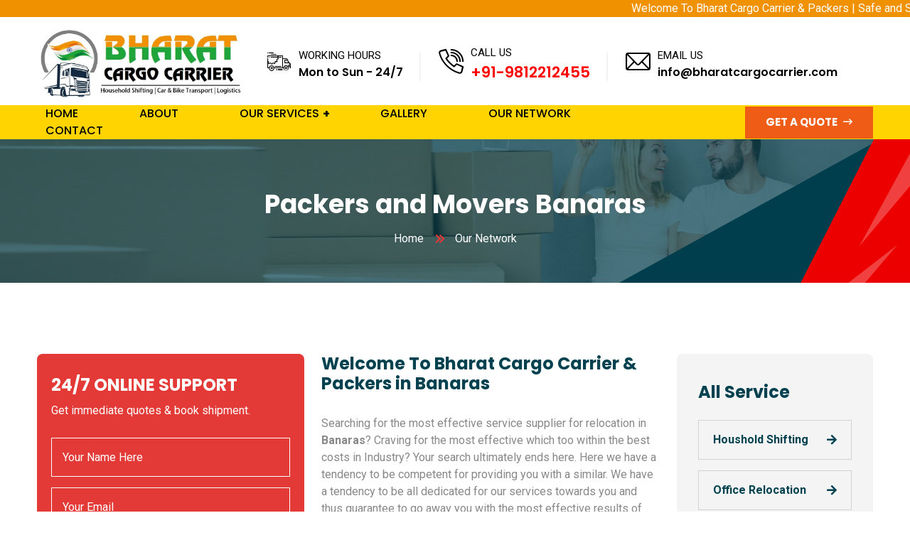

--- FILE ---
content_type: text/html
request_url: https://bharatcargocarrier.com/packers-and-movers-banaras.html
body_size: 3818
content:
<!DOCTYPE html>
<html lang="en">


<head>
	<meta charset="UTF-8">
	<title>Packers and Movers Banaras | Bharat Cargo Carrier & Packers</title>
	
	<link rel="shortcut icon" href="assets/img/logo/ficon.png" type="image/x-icon">
	<!-- Mobile Specific Meta -->
	<meta name="viewport" content="width=device-width, initial-scale=1">
	<link rel="stylesheet" href="assets/css/flaticon.css">
		<link rel="stylesheet" href="assets/css/flaticon-02.css">
	<link rel="stylesheet" href="assets/css/bootstrap.min.css">
	<link rel="stylesheet" href="assets/css/fontawesome-all.css">
	<link rel="stylesheet" href="assets/css/flaticon.css">
	<link rel="stylesheet" href="assets/css/jquery-ui.css">
	<link rel="stylesheet" href="assets/css/animate.css">
	<link rel="stylesheet" href="assets/css/nice-select.css">
	<link rel="stylesheet" href="assets/css/video.min.css">
	<link rel="stylesheet" href="assets/css/jquery.mCustomScrollbar.min.css">
	<link rel="stylesheet" href="assets/css/slick.css">
	<link rel="stylesheet" href="assets/css/rs6.css">
	<link rel="stylesheet" href="assets/css/slick-theme.css">
	<link rel="stylesheet" href="assets/css/style.css">
	<style type="text/css">
		.respos-m{display: none;}
		@media(max-width: 786px){
			.respos-m{display: block;}
		}
	</style>
</head>
<body>
	
	<header id="ft-header" class="ft-thx-header-section">
		<section class="tophead">
		<div class="container">
			<ul><li class="mobi"><i class="flaticon-call"></i><strong>24/7 Call : </strong><a href="tel:09812212455">+91-9812212455</a></li>
				<li><i class="fal fa-envelope"></i><a href="mailto:info@bharatcargocarrier.com">info@bharatcargocarrier.com</a></li>
			</ul>
		</div>
	</section>
	<marquee width="100%" direction="left" bgcolor="#F09100" style="color: #fff;">  
Welcome To Bharat Cargo Carrier & Packers | Safe and Secure Services | Domestic and International Services | All Transport Services 
</marquee> 
		<div class="header-cta-content">
			<div class="container">
				<div class="header-logo-cta-area d-flex">
					<div class="brand-logo">
						<a href="index.html"><img src="assets/img/logo/logo2.png" alt=""></a>
					</div>
					<div class="header-cta-wrapper d-flex">
						<div class="pr-header-info-item d-flex align-items-center position-relative">
							<div class="hd-item-icon">
								<i class="flaticon-free-shipping"></i>
							</div>
							<div class="hd-item-meta">
								<label>WORKING HOURS</label>
								<span>Mon to Sun - 24/7</span>
							</div>
						</div>
						<div class="pr-header-info-item d-flex align-items-center position-relative">
							<div class="hd-item-icon">
								<i class="flaticon-call"></i>
							</div>
							<div class="hd-item-meta">
								<label>CALL US</label>
								<span class="mobilt"><a href="tel:9812212455">+91-9812212455</a></span>
							</div>
						</div>
						
						<div class="pr-header-info-item d-flex align-items-center position-relative">
							<div class="hd-item-icon">
								<i class="flaticon-email"></i>
							</div>
							<div class="hd-item-meta">
								<label>EMAIL US</label>
								<span><a href="mailto:info@bharatcargocarrier.com">info@bharatcargocarrier.com</a></span>
							</div>
						</div>
					</div>
				</div>
			</div>
		</div>
		<div class="header-navigation-area">
			<div class="container">
				<div class="header-navigation-content align-items-center d-flex">
					<nav class="pr-main-navigation clearfix ul-li">
						<ul id="pr-main-nav" class="nav navbar-nav clearfix">
							<li><a href="index.html">Home</a></li>
							<li><a href="about.html">About</a></li>
							<li class="dropdown">
								<a>Our Services</a>
								<ul class="dropdown-menu clearfix">
									<li class="nav-item"><a href="household-shifting.html">Houshold Shifting</a></li>
											<li class="nav-item"><a href="office-relocation.html">Office Relocation</a></li>
											<li class="nav-item"><a href="car-transportation.html">Car Transportation</a></li>
											<li class="nav-item"><a href="packing-and-unpacking.html">Packing and Unpacking</a></li>
											<li class="nav-item"><a href="loading-and-unloading.html">Loading and Unloading</a></li>
											<li class="nav-item"><a href="goods-insurance.html">Goods Insurance</a></li>
								</ul>
							</li>
							
							<li><a href="gallery.html">Gallery</a></li>
									<li><a href="our-network.html">Our Network</a></li>
									<li><a href="contact.html">Contact</a></li>
						</ul>
					</nav>
					<div class="pr-header-cta-btn-search align-items-center d-flex">
						
						<div class="pr-h-cta-btn d-flex justify-content-center align-items-center">
							<a href="contact.html">Get A Quote <i class="far fa-long-arrow-right"></i></a>
						</div>
					</div>
				</div>
			</div>
		</div>
		<div class="mobile_menu position-relative">
			<div class="mobile_menu_button open_mobile_menu">
				<i class="fal fa-bars"></i>

			</div>
	<div class="respos-m dddd">
		<a href="tel:9812212455" class="m-res"><i class="fa fa-mobile"></i></a>
<a href="mailto:info@bharatcargocarrier.com" class="E-res"><i class="fa fa-envelope"></i></a>
	</div>		

			<div class="mobile_menu_wrap">
				<div class="mobile_menu_overlay open_mobile_menu"></div>
				<div class="mobile_menu_content">
					<div class="mobile_menu_close open_mobile_menu">
						<i class="fal fa-times"></i>
					</div>
					<div class="m-brand-logo">
						<a href="index.html"><img src="assets/img/logo/logo2.png" alt=""></a>
					</div>
					<nav class="mobile-main-navigation  clearfix ul-li">
						<ul id="m-main-nav" class="navbar-nav text-capitalize clearfix">
							<li>
											<a href="index.html">Home</a>
											
										</li>

										<li><a href="about.html">About</a></li>
										<li class="dropdown">
											<a href="household-shifting.html">Services</a>
											<ul class="dropdown-menu clearfix">
												<li ><a href="household-shifting.html">Houshold Shifting</a></li>
											<li ><a href="office-relocation.html">Office Relocation</a></li>
											<li ><a href="car-transportation.html">Car Transportation</a></li>
											<li ><a href="packing-and-unpacking.html">Packing and Unpacking</a></li>
											<li ><a href="loading-and-unloading.html">Loading and Unloading</a></li>
											<li ><a href="goods-insurance.html">Goods Insurance</a></li>
											</ul>
										</li>
										<li><a href="gallery.html">Gallery</a></li>
									<li><a href="our-network.html">Our Network</a></li>
									<li><a href="contact.html">Contact</a></li>
										
						</ul>
					</nav>
				</div>
			</div>
			<!-- /Mobile-Menu -->
		</div>
		<div class="mobile_logo">
			<a href="index.html"><img src="assets/img/logo/logo2.png" alt=""></a>
		</div>
	</header>
<!-- Start of Breadcrumb section
	============================================= -->
	<section id="ft-breadcrumb" class="ft-breadcrumb-section position-relative" data-background="assets/img/bg/bread-bg.jpg">
		<span class="background_overlay"></span>
		<span class="design-shape position-absolute"><img src="assets/img/shape/tmd-sh.png" alt=""></span>
		<div class="container">
			<div class="ft-breadcrumb-content headline text-center position-relative">
				<h2>Packers and Movers Banaras</h2>
				<div class="ft-breadcrumb-list ul-li">
					<ul>
						<li><a href="index.html">Home</a></li>
						<li>Our Network</li>
					</ul>
				</div>
			</div>
		</div>
	</section>	
<!-- End of Breadcrumb section
	============================================= -->

<!-- Start of Service details section
	============================================= -->
	<section id="ft-service-details" class="ft-service-details-section page-padding">
		<div class="container">
			<div class="ft-service-details-content">
				<div class="row">
					<div class="col-lg-4">
						<div class="ft-service-sidebar">
							
							<div class="ft-service-sidebar-widget headline ul-li-block" id="formSection">
								<div class="service-form-widget">
									<h3 class="widget-title text-uppercase">24/7 ONLINE SUPPORT</h3>
									<p>Get immediate quotes & book shipment.</p>
									<form action="inquiry.php" method="post" id="verify_form" enctype="multipart/form-data">
										    <input type="text" maxlength="30" placeholder="Your Name Here" name="name" required>
											<input type="text"  placeholder="Your Email" name="email" required>
											<input type="text" maxlength="10" placeholder="Phone" name="phone" required>
											<input type="text" maxlength="30" placeholder="From City" name="from" required>
											<input type="text" maxlength="30" placeholder="To City" name="to" required>
												 <div class="g-recaptcha" data-sitekey="6LeUBRciAAAAAGqLgv1AbZ5ZtwbQfSfTRcPaqd1K"  required></div>
                                <div id="g-recaptcha-error"></div>
										<button class="ft-sb-button">Submit Now</button>
									</form>
								</div>
							</div>
						
						</div>
					</div>
					<div class="col-lg-5">
						<div class="ft-service-details-content-wrapper headline pera-content">
							
							<div class="ft-service-details-text-wrapper">
								<h3>Welcome To Bharat Cargo Carrier & Packers in Banaras</h3> 
								<p>Searching for the most effective service supplier for relocation in <strong>Banaras</strong>? Craving for the most effective which too within the best costs in Industry? Your search ultimately ends here. Here we have a tendency to be competent for providing you with a similar. We have a tendency to be all dedicated for our services towards you and thus guarantee to go away you with the most effective results of packers and movers in <strong>Banaras</strong>.</p>
								<p>By browsing our website you may be able to get free quotes from the most effective and prime practiced packers and movers in <strong>Banaras</strong>. In such how you’d be obtaining real and best deal on your relocation. We have a tendency to are related to the number of the authentic and credible fly logistics packers and movers in <strong>Banaras</strong> that are illustrious for his or her quality services at the most effective rates within the business. Our partners are credible, renowned, genuine, skillful and virtuoso to handle any form of relocation like residential shifting, company relocation, industrial relocation, automobile transportation, domestic shifting and international relocation.</p>   
								   	
							</div>
						</div>
					</div>
					<div class="col-lg-3">
						<div class="ft-service-sidebar-widget headline ul-li-block">
								<div class="service-category-widget">
									<h3 class="widget-title">All Service</h3>
									<ul>
										<li ><a href="household-shifting.html">Houshold Shifting</a></li>
											<li ><a href="office-relocation.html">Office Relocation</a></li>
											<li ><a href="car-transportation.html">Car Transportation</a></li>
											<li ><a href="packing-and-unpacking.html">Packing and Unpacking</a></li>
											<li ><a href="loading-and-unloading.html">Loading and Unloading</a></li>
											<li ><a href="goods-insurance.html">Goods Insurance</a></li>
									</ul>
								</div>
							</div>
					</div>
				</div>
			</div>
		</div>
	</section>	
<!-- End of Service details section
	============================================= -->	
<footer id="ft-footer-3" class="ft-footer-section-3" data-background="assets/img/bg/f-bg3.jpg">
		<div  class="ft-newslatter-section-3">
			<div class="container">
				<div class="ft-newslatter-content-3 d-flex justify-content-between align-items-center">
					<div class="ft-newslatter-text headline">
						<h3>Looking for the Best Shifting Services?</h3>
						<span>No payment required, jump to get started.</span>
					</div>
					<div class="ft-newslatter-btn position-relative">
						<a class="d-flex align-items-center justify-content-center text-uppercase" href="contact.html">Get a quote</a>
					</div>
				</div>
			</div>
		</div>

		<div class="ft-footer-widget-wrapper-3">
			<div class="container">
				<div class="ft-footer-content-wrap-3">
					<div class="row">
						<div class="col-lg-3 col-md-6">
							<div class="ft-footer-widget">
								<div class="ft-footer-logo-widget headline pera-content">
									<div class="ft-footer-logo">
										<a href="#"><img src="assets/img/logo/logo2.png" alt=""></a>
									</div>
									<p>Our vision is to make the transfer and relocation process convenient and hassle free for all those who love to taste the different flavors of different places.</p>
									<a class="footer-logo-btn text-center text-uppercase" href="about.html">About us</a>
								</div>
							</div>
						</div>
						
						
						<div class="col-lg-2 col-md-6">
							<div class="ft-footer-widget">
								<div class="ft-footer-newslatter-widget pera-content headline">
									<h3 class="widget-title">Useful Links</h3>
									<ul >
										<li><a href="index.html">Home</a></li>
										<li><a href="about.html">About</a></li>
											<li><a href="household-shifting.html">Services</a></li>
											<li><a href="gallery.html">Gallery</a></li>
											<li><a href="our-network.html">Our Network</a></li>
											<li><a href="contact.html">Contact</a></li>
											
										</ul>
								</div>
							</div>
						</div>
						<div class="col-lg-3 col-md-6">
							<div class="ft-footer-widget">
								<div class="ft-footer-newslatter-widget pera-content headline">
									<h3 class="widget-title">Our Services</h3>
									<ul >
										<li><a href="household-shifting.html">Houshold Shifting</a></li>
											<li><a href="office-relocation.html">Office Relocation</a></li>
											<li><a href="car-transportation.html">Car Transportation</a></li>
											<li><a href="packing-and-unpacking.html">Packing and Unpacking</a></li>
											<li><a href="loading-and-unloading.html">Loading and Unloading</a></li>
											<li><a href="goods-insurance.html">Goods Insurance</a></li>
											
										</ul>
								</div>
							</div>
						</div>
						<div class="col-lg-3 col-md-6">
							<div class="ft-footer-widget contactnew">
								<div class="ft-footer-newslatter-widget pera-content headline">
									<div class="ft-footer-info-widget ul-li ">
										<h3 class="widget-title">Official info:</h3>
										<ul>
											<li>
												<i class="fas fa-map-marker-alt"></i> 
												<a href="contact.html">No.95/A, Sri Lakshmi Nivas,<br> 5th Cross, Hanumanthegowdanapalya,<br> Makali, Bangaluru - 562162</a>
											</li>
											<li>
												<i class="fas fa-phone"></i><a href="tel:09036131104">+91-9036131104</a>
											</li>
											<li><strong>Customer Care no. :</strong><br>
												<i class="fas fa-phone"></i><a href="tel:09812212455">+91-9812212455</a>
											</li>
											
											<li>
												<i class="fal fa-envelope"></i><a href="mailto:info@bharatcargocarrier.com">info@bharatcargocarrier.com</a>
											</li>
										</ul>
									
									</div>
								</div>
							</div>
						</div>
					
					</div>
					
					<div class="ft-footer-copyright text-center">
						<span>© 2022 Bharat Cargo Carrier & Packers. All rights reserved.</span>
					</div>
				</div>
			</div>

		</div>

	</footer>	
<div id="mobile-freez-icon">
    <div class="request">
      <a href="#formSection" style="color:white">Get Free Quote</a>
    </div>
    <a href="https://api.whatsapp.com/send?phone=919812212455&amp;text=I would like to know more about Packaging and Moving Quotes." onclick="gtag('event','Click',{'event_category':'Mobile Whatsup','event_label':'Mobile Whatsup'})" rel="nofollow" target="_blank" style="
    text-decoration: none;
    color: white;
	font-weight: 600;
    font-size: 20px;
"><div class="mail">
      <img src="img/whatsapp.png" style="padding-top: 5px;
    padding-left: 17px;">
    </div></a>
    
    <a href="tel:+919812212455" onclick="gtag('event','Click',{'event_category':'Mobile Call','event_label':'Mobile Call'})" rel="nofollow" style="
    text-decoration: none;
    color: white;
	font-weight: 600;
    font-size: 20px;
">
        
        
        <div class="phone">
        <img src="img/call.png" style="padding-top: 5px;
    padding-left: 10px;">
    </div></a>
      

</div>
<!-- End of Footer section
	============================================= -->
	<!-- For Js Library -->
	<script src="assets/js/jquery.min.js"></script>
	<script src="assets/js/bootstrap.min.js"></script>
	<script src="assets/js/popper.min.js"></script>
	<script src="assets/js/jquery-ui.min.js"></script>
	<script src="assets/js/jquery.ui.touch-punch.min.js"></script>
	<script src="assets/js/jquery.magnific-popup.min.js"></script>
	<script src="assets/js/appear.js"></script>
	<script src="assets/js/slick.js"></script>
	<script src="assets/js/jquery.counterup.min.js"></script>
	<script src="assets/js/waypoints.min.js"></script>
	<script src="assets/js/imagesloaded.pkgd.min.js"></script>
	<script src="assets/js/jquery.filterizr.js"></script>
	<script src="assets/js/jquery.mCustomScrollbar.concat.min.js"></script>
	<script src="assets/js/wow.min.js"></script>
	<script src="assets/js/jquery.cssslider.min.js"></script>
	<script src="assets/js/rbtools.min.js"></script>
	<script src="assets/js/rs6.min.js"></script>
	<script src="assets/js/script.js"></script>

 <script>
    document.getElementById("verify_form").addEventListener("submit",function(evt)
      {
      
      var response = grecaptcha.getResponse();
      if(response.length == 0) 
      { 
        //reCaptcha not verified
        alert("Please Verify Captcha!"); 
        evt.preventDefault();
        return false;
      }
      //captcha verified
      //do the rest of your validations here
      
    });

</script>

<script src="https://www.google.com/recaptcha/api.js" async defer></script>
</body>


</html>			

--- FILE ---
content_type: text/css
request_url: https://bharatcargocarrier.com/assets/css/flaticon.css
body_size: 366
content:
@font-face {
    font-family: "flaticon";
    src: url("../fonts/flaticon813b.ttf?54617465a4b56bfe6058ff0d8a8eb35c") format("truetype"),
url("../fonts/flaticon813b.woff?54617465a4b56bfe6058ff0d8a8eb35c") format("woff"),
url("../fonts/flaticon813b.woff2?54617465a4b56bfe6058ff0d8a8eb35c") format("woff2"),
url("../fonts/flaticon813b.eot?54617465a4b56bfe6058ff0d8a8eb35c#iefix") format("embedded-opentype"),
url("../fonts/flaticon813b.svg?54617465a4b56bfe6058ff0d8a8eb35c#flaticon") format("svg");
}

i[class^="flaticon-"]:before, i[class*=" flaticon-"]:before {
    font-family: flaticon !important;
    font-style: normal;
    font-weight: normal !important;
    font-variant: normal;
    text-transform: none;
    line-height: 1;
    -webkit-font-smoothing: antialiased;
    -moz-osx-font-smoothing: grayscale;
}

.flaticon-call:before {
    content: "\f101";
}
.flaticon-email:before {
    content: "\f102";
}
.flaticon-location:before {
    content: "\f103";
}
.flaticon-webpage:before {
    content: "\f104";
}
.flaticon-shield:before {
    content: "\f105";
}
.flaticon-compliance:before {
    content: "\f106";
}
.flaticon-compliant:before {
    content: "\f107";
}
.flaticon-cloud:before {
    content: "\f108";
}
.flaticon-id:before {
    content: "\f109";
}
.flaticon-face-detection:before {
    content: "\f10a";
}
.flaticon-worldwide:before {
    content: "\f10b";
}
.flaticon-place:before {
    content: "\f10c";
}
.flaticon-play-button:before {
    content: "\f10d";
}
.flaticon-data-network:before {
    content: "\f10e";
}
.flaticon-voip:before {
    content: "\f10f";
}
.flaticon-database:before {
    content: "\f110";
}
.flaticon-logistics:before {
    content: "\f111";
}
.flaticon-shield-1:before {
    content: "\f112";
}
.flaticon-global-shipping:before {
    content: "\f113";
}
.flaticon-digital-marketing:before {
    content: "\f114";
}
.flaticon-marketing:before {
    content: "\f115";
}
.flaticon-right-arrow:before {
    content: "\f116";
}
.flaticon-quotes:before {
    content: "\f117";
}
.flaticon-double-right-arrows-angles:before {
    content: "\f118";
}
.flaticon-office:before {
    content: "\f119";
}
.flaticon-community:before {
    content: "\f11a";
}
.flaticon-delivery-truck:before {
    content: "\f11b";
}
.flaticon-pricing:before {
    content: "\f11c";
}
.flaticon-plane:before {
    content: "\f11d";
}
.flaticon-minus:before {
    content: "\f11e";
}
.flaticon-target:before {
    content: "\f11f";
}
.flaticon-free-shipping:before {
    content: "\f120";
}
.flaticon-boat:before {
    content: "\f121";
}
.flaticon-train:before {
    content: "\f122";
}
.flaticon-deadline:before {
    content: "\f123";
}
.flaticon-warehouse:before {
    content: "\f124";
}


--- FILE ---
content_type: text/css
request_url: https://bharatcargocarrier.com/assets/css/flaticon-02.css
body_size: 517
content:
@font-face {
    font-family: "flaticon";
    src: url("../fonts/flaticon-02.ttf") format("truetype"),
	url("../fonts/flaticon-02.woff") format("woff"),
	url("../fonts/flaticon-02.woff2") format("woff2"),
	url("../fonts/flaticon-02.eot") format("embedded-opentype"),
	url("../fonts/flaticon-02.svg") format("svg");
}

i[class^="flaticon-"]:before, i[class*=" flaticon-"]:before {
    font-family: flaticon !important;
    font-style: normal;
    font-weight: normal !important;
    font-variant: normal;
    text-transform: none;
    line-height: 1;
    -webkit-font-smoothing: antialiased;
    -moz-osx-font-smoothing: grayscale;
}

.flaticon-call:before {
    content: "\f101";
}
.flaticon-email:before {
    content: "\f102";
}
.flaticon-location:before {
    content: "\f103";
}
.flaticon-webpage:before {
    content: "\f104";
}
.flaticon-shield:before {
    content: "\f105";
}
.flaticon-compliance:before {
    content: "\f106";
}
.flaticon-compliant:before {
    content: "\f107";
}
.flaticon-cloud:before {
    content: "\f108";
}
.flaticon-id:before {
    content: "\f109";
}
.flaticon-face-detection:before {
    content: "\f10a";
}
.flaticon-worldwide:before {
    content: "\f10b";
}
.flaticon-place:before {
    content: "\f10c";
}
.flaticon-play-button:before {
    content: "\f10d";
}
.flaticon-data-network:before {
    content: "\f10e";
}
.flaticon-voip:before {
    content: "\f10f";
}
.flaticon-database:before {
    content: "\f110";
}
.flaticon-logistics:before {
    content: "\f111";
}
.flaticon-shield-1:before {
    content: "\f112";
}
.flaticon-global-shipping:before {
    content: "\f113";
}
.flaticon-digital-marketing:before {
    content: "\f114";
}
.flaticon-marketing:before {
    content: "\f115";
}
.flaticon-right-arrow:before {
    content: "\f116";
}
.flaticon-quotes:before {
    content: "\f117";
}
.flaticon-double-right-arrows-angles:before {
    content: "\f118";
}
.flaticon-office:before {
    content: "\f119";
}
.flaticon-community:before {
    content: "\f11a";
}
.flaticon-delivery-truck:before {
    content: "\f11b";
}
.flaticon-pricing:before {
    content: "\f11c";
}
.flaticon-plane:before {
    content: "\f11d";
}
.flaticon-minus:before {
    content: "\f11e";
}
.flaticon-target:before {
    content: "\f11f";
}
.flaticon-free-shipping:before {
    content: "\f120";
}
.flaticon-train:before {
    content: "\f121";
}
.flaticon-deadline:before {
    content: "\f122";
}
.flaticon-warehouse:before {
    content: "\f123";
}
.flaticon-facebook-logo:before {
    content: "\f124";
}
.flaticon-twitter:before {
    content: "\f125";
}
.flaticon-instagram:before {
    content: "\f126";
}
.flaticon-pinterest:before {
    content: "\f127";
}
.flaticon-headphones:before {
    content: "\f128";
}
.flaticon-telephone:before {
    content: "\f129";
}
.flaticon-navigation:before {
    content: "\f12a";
}
.flaticon-forklift:before {
    content: "\f12b";
}
.flaticon-shipping:before {
    content: "\f12c";
}
.flaticon-download-file:before {
    content: "\f12d";
}
.flaticon-office-1:before {
    content: "\f12e";
}
.flaticon-forklift-1:before {
    content: "\f12f";
}
.flaticon-airplane:before {
    content: "\f130";
}
.flaticon-rocket:before {
    content: "\f131";
}
.flaticon-client:before {
    content: "\f132";
}
.flaticon-goal:before {
    content: "\f133";
}
.flaticon-team:before {
    content: "\f134";
}
.flaticon-checkmark:before {
    content: "\f135";
}
.flaticon-boat:before {
    content: "\f136";
}
.flaticon-down-chevron:before {
    content: "\f137";
}
.flaticon-appartment:before {
    content: "\f138";
}
.flaticon-quote:before {
    content: "\f139";
}
.flaticon-discount:before {
    content: "\f13a";
}
.flaticon-shield-2:before {
    content: "\f13b";
}
.flaticon-arrow:before {
    content: "\f13c";
}
.flaticon-link:before {
    content: "\f13d";
}
.flaticon-product:before {
    content: "\f13e";
}
.flaticon-wallet:before {
    content: "\f13f";
}
.flaticon-tick:before {
    content: "\f140";
}
.flaticon-delivery:before {
    content: "\f141";
}
.flaticon-package:before {
    content: "\f142";
}
.flaticon-quote-1:before {
    content: "\f143";
}
.flaticon-calendar:before {
    content: "\f144";
}
.flaticon-dog-house:before {
    content: "\f145";
}
.flaticon-delivery-1:before {
    content: "\f146";
}
.flaticon-right-arrow-1:before {
    content: "\f147";
}


--- FILE ---
content_type: text/css
request_url: https://bharatcargocarrier.com/assets/css/style.css
body_size: 48111
content:
@charset "UTF-8";
/*----------------------------------------------------

1. Global Area 
2. Header Section
3. slider Section
4. booking Section
5. about Section
6. service Section
7. counter Section
8. why-choose Section
9. team Section
10. project Section
11. testimonial Section
12. contact Section
13. Blog Section
14. featured Section
15. product-mesurment Section
16. experience Section
17. faq Section
18. breadcrumb Section
19. pricing Section
20. coming-soon Section
21. funfact Section
22. footer Section
22. Responsive Section

=====================================================================*/
/*=========
Font load
===========*/
@import url("https://fonts.googleapis.com/css?family=Poppins:100,200,300,400,600,500,700|Roboto:100,300,400,500,700&amp;display=swap");
/*=========
Color Code
===========*/
.ft-testimonial-slider-area .slick-dots, .ft-project-slider-area .slick-dots, .ft-service-slider-2 .slick-dots, .ft-service-slider-wrapper .slick-dots {
  margin-top: 55px;
  position: static;
}
.ft-testimonial-slider-area .slick-dots li, .ft-project-slider-area .slick-dots li, .ft-service-slider-2 .slick-dots li, .ft-service-slider-wrapper .slick-dots li {
  width: 10px;
  height: 10px;
  margin: 0px 8px;
  border-radius: 100%;
  position: relative;
  -webkit-transition: 0.3s all ease;
  transition: 0.3s all ease;
  background-color: #00044b;
}
.ft-testimonial-slider-area .slick-dots li:before, .ft-project-slider-area .slick-dots li:before, .ft-service-slider-2 .slick-dots li:before, .ft-service-slider-wrapper .slick-dots li:before {
  top: -5px;
  left: -5px;
  content: "";
  opacity: 0;
  width: 20px;
  height: 20px;
  position: absolute;
  border-radius: 100%;
  -webkit-transition: 0.3s all ease;
  transition: 0.3s all ease;
  border: 2px solid #e33a37;
}
.ft-testimonial-slider-area .slick-dots li button, .ft-project-slider-area .slick-dots li button, .ft-service-slider-2 .slick-dots li button, .ft-service-slider-wrapper .slick-dots li button {
  display: none;
}
.ft-testimonial-slider-area .slick-dots li.slick-active, .ft-project-slider-area .slick-dots li.slick-active, .ft-service-slider-2 .slick-dots li.slick-active, .ft-service-slider-wrapper .slick-dots li.slick-active {
  background-color: #e33a37;
}
.ft-testimonial-slider-area .slick-dots li.slick-active:before, .ft-project-slider-area .slick-dots li.slick-active:before, .ft-service-slider-2 .slick-dots li.slick-active:before, .ft-service-slider-wrapper .slick-dots li.slick-active:before {
  opacity: 1;
}

/*global area*/
/*----------------------------------------------------*/
@media (prefers-reduced-motion: no-preference) {
  :root {
    scroll-behavior: inherit;
  }
}
body {
  margin: 0;
  padding: 0;
  overflow-x: hidden;
  font-size: 16px;
  line-height: 1.5;
  color: #888888;
  font-family: "Roboto";
  -moz-osx-font-smoothing: antialiased;
  -webkit-font-smoothing: antialiased;
}

.ul-li ul {
  margin: 0;
  padding: 0;
}
.ul-li ul li {
  list-style: none;
  display: inline-block;
}

.ul-li-block ul {
  margin: 0;
  padding: 0;
}
.ul-li-block ul li {
  display: block;
  list-style: none;
}

#preloader {
  position: fixed;
  left: 0;
  top: 0;
  z-index: 99999;
  width: 100%;
  height: 100%;
  overflow: visible;
  background: #ffff url("../img/loader.svg") no-repeat center center;
}

[data-background] {
  background-size: cover;
  background-repeat: no-repeat;
  background-position: center center;
}

a {
  color: inherit;
  text-decoration: none;
  -webkit-transition: 500ms all ease;
  transition: 500ms all ease;
}
a:hover, a:focus {
  text-decoration: none;
}

img {
  max-width: 100%;
  height: auto;
}

button {
  cursor: pointer;
}

.form-control:focus,
button:visited,
button.active,
button:hover,
button:focus,
input:visited,
input.active,
input:hover,
input:focus,
textarea:hover,
textarea:focus,
a:hover,
a:focus,
a:visited,
a.active,
select,
select:hover,
select:focus,
select:visited {
  outline: none;
  -webkit-box-shadow: none;
          box-shadow: none;
  text-decoration: none;
  color: inherit;
}

.form-control {
  -webkit-box-shadow: none;
          box-shadow: none;
}

.relative-position {
  position: relative;
}

.pera-content p {
  margin-bottom: 0;
}

.headline h1,
.headline h2,
.headline h3,
.headline h4,
.headline h5,
.headline h6 {
  margin: 0;
  font-weight: normal;
  font-family: "Poppins";
}

.container {
  max-width: 1200px;
}

.float-left {
  float: left;
}

.float-right {
  float: right;
}

.text-right {
  text-align: right;
}

.background_overlay {
  top: 0;
  left: 0;
  width: 100%;
  height: 100%;
  position: absolute;
}

.background_position {
  background-size: cover;
  background-repeat: no-repeat;
  background-position: center center;
}

.slick-dotted.slick-slider {
  margin-bottom: 0;
}

.ft-item-innerbox {
  padding: 0px 15px;
}

.ft-section-title .sub-title {
  font-size: 20px;
  font-weight: 700;
  color: #20A53A;
  padding: 0px 82px;
  position: relative;
}
.ft-section-title .sub-title:before, .ft-section-title .sub-title:after {
  top: 15px;
  content: "";
  height: 3px;
  width: 75px;
  position: absolute;
  background-color: #e33a37;
}
.ft-section-title .sub-title:before {
  left: 0;
}
.ft-section-title .sub-title:after {
  right: 0;
  display: none;
}
.ft-section-title.text-center .sub-title:after {
  display: block;
}
.ft-section-title h2 {
  color: #00044b;
  font-size: 36px;
  font-weight: 700;
  line-height: 1.333;
  padding: 10px 0px 20px;
}

.ft-section-title-2 {
  margin: 0 auto;
  max-width: 580px;
}
.ft-section-title-2 .sub-title {
  font-size: 20px;
  font-weight: 700;
  color: #e33a37;
}
.ft-section-title-2 h2 {
  color: #003440;
  font-size: 36px;
  font-weight: 700;
  padding-top: 15px;
  padding-bottom: 25px;
}
.ft-section-title-2 h2 span {
  color: #e33a37;
}

.ft-section-title-3 span {
  color: #fa3b0e;
  font-size: 18px;
  font-weight: 500;
}
.ft-section-title-3 h2 {
  color: #141415;
  font-size: 48px;
  font-weight: 700;
  padding-top: 12px;
}

.ft-sb-button {
  color: #fff;
  height: 55px;
  width: 170px;
  border: none;
  font-weight: 600;
  border-radius: 6px;
  font-family: "Poppins";
  background-color: #e33a37;
}

.scrollup {
  width: 55px;
  right: 20px;
  z-index: 5;
  height: 55px;
  bottom: 20px;
  display: none;
  position: fixed;
  border-radius: 100%;
  line-height: 55px;
  background-color: #e33a37;
}
.scrollup i {
  color: #fff;
}

@-webkit-keyframes btn_shine {
  100% {
    left: 200%;
  }
}
@keyframes btn_shine {
  100% {
    left: 200%;
  }
}
.ft-btn a {
  color: #fff;
  height: 55px;
  z-index: 1;
  width: 170px;
  font-weight: 600;
  overflow: hidden;
  border-radius: 6px;
  position: relative;
  font-family: "Poppins";
  background-color: #20A53A;
}
.ft-btn a:after {
  content: "";
  position: absolute;
  top: 0;
  left: -200%;
  width: 200%;
  height: 100%;
  -webkit-transform: skewX(-20deg);
  -khtml-transform: skewX(-20deg);
  transform: skewX(-20deg);
  background-image: -webkit-gradient(linear, left top, right top, from(transparent), color-stop(rgba(255, 255, 255, 0.4)), to(transparent));
  background-image: linear-gradient(to right, transparent, rgba(255, 255, 255, 0.4), transparent);
  z-index: -1;
}
.ft-btn a:hover {
  background-color: #e33a37;
}
.ft-btn a:hover:after {
  -webkit-animation: btn_shine 1.2s ease;
  animation: btn_shine 1.2s ease;
  -webkit-animation-delay: 0.1s;
  animation-delay: 0.1s;
}

.ft-btn-2 a {
  z-index: 1;
  width: 60px;
  height: 45px;
  color: #002a34;
  overflow: hidden;
  line-height: 48px;
  text-align: center;
  position: relative;
  display: inline-block;
  -webkit-transition: 500ms all ease;
  transition: 500ms all ease;
}
.ft-btn-2 a span {
  opacity: 0;
  color: #002a34;
  font-size: 15px;
  font-weight: 600;
  margin-right: 8px;
  font-family: "Poppins";
  -webkit-transition: 500ms all ease;
  transition: 500ms all ease;
}
.ft-btn-2 a i {
  top: 2px;
  right: 0;
  left: 0;
  position: absolute;
  -webkit-transition: 500ms all ease;
  transition: 500ms all ease;
}
.ft-btn-2 a:before {
  top: 0;
  left: 0;
  content: "";
  z-index: -1;
  width: 60px;
  height: 45px;
  position: absolute;
  border-radius: 30px;
  -webkit-transition: 500ms all ease;
  transition: 500ms all ease;
  border: 2px solid #002a34;
}
.ft-btn-2 a:hover {
  width: 150px;
}
.ft-btn-2 a:hover span {
  opacity: 1;
}
.ft-btn-2 a:hover i {
  left: auto;
  right: 15px;
}
.ft-btn-2 a:hover:before {
  width: 150px;
  background-color: #fff;
  border: 2px solid #fff;
}

.ft-btn-3 a {
  color: #fff;
  height: 55px;
  width: 180px;
  font-weight: 600;
  border-radius: 30px;
  font-family: "Poppins";
  background-color: #e33a37;
}
.ft-btn-3 a i {
  top: 2px;
  margin-left: 5px;
  position: relative;
  -webkit-transition: 0.3s all ease-in-out;
  transition: 0.3s all ease-in-out;
}
.ft-btn-3 a:hover {
  background-color: #00044b;
}
.ft-btn-3 a:hover i {
  margin-left: 10px;
}

.ft-sb-button {
  z-index: 1;
  overflow: hidden;
  position: relative;
}
.ft-sb-button:after {
  content: "";
  position: absolute;
  top: 0;
  left: -200%;
  width: 200%;
  height: 100%;
  -webkit-transform: skewX(-20deg);
  -khtml-transform: skewX(-20deg);
  transform: skewX(-20deg);
  background-image: -webkit-gradient(linear, left top, right top, from(transparent), color-stop(rgba(255, 255, 255, 0.4)), to(transparent));
  background-image: linear-gradient(to right, transparent, rgba(255, 255, 255, 0.4), transparent);
  z-index: -1;
}
.ft-sb-button:hover {
  color: #fff;
  background-color: #e33a37;
}
.ft-sb-button:hover:after {
  -webkit-animation: btn_shine 1.2s ease;
  animation: btn_shine 1.2s ease;
  -webkit-animation-delay: 0.1s;
  animation-delay: 0.1s;
}

.ft-pagination-item {
  margin-top: 20px;
}
.ft-pagination-item li a {
  color: #fff;
  width: 50px;
  height: 50px;
  display: -webkit-box;
  display: -ms-flexbox;
  display: flex;
  font-size: 18px;
  font-weight: 500;
  margin-right: 15px;
  -webkit-box-align: center;
      -ms-flex-align: center;
          align-items: center;
  -webkit-box-pack: center;
      -ms-flex-pack: center;
          justify-content: center;
  background-color: #003440;
}
.ft-pagination-item li a:hover {
  background-color: #e33a37;
}
.ft-pagination-item.text-center li a {
  margin: 0px 8px;
}

.top-stikcy {
  top: 80px;
  position: sticky;
}

.pr-cor-section-title.middle-align {
  margin: 0 auto;
  max-width: 580px;
}
.pr-cor-section-title.middle-align .pr-cor-title-tag:before {
  display: block;
}
.pr-cor-section-title.middle-align .pr-cor-title-tag:after {
  width: 35px;
  right: -40px;
}
.pr-cor-section-title .pr-cor-title-tag {
  font-size: 20px;
  font-weight: 700;
  color: #ff484e;
  position: relative;
}
.pr-cor-section-title .pr-cor-title-tag:before, .pr-cor-section-title .pr-cor-title-tag:after {
  top: 18px;
  content: "";
  width: 35px;
  position: absolute;
  border-top: 2px dashed #ff484e;
}
.pr-cor-section-title .pr-cor-title-tag:before {
  left: -40px;
  display: none;
}
.pr-cor-section-title .pr-cor-title-tag:after {
  width: 50px;
  right: -55px;
}
.pr-cor-section-title h2 {
  font-size: 36px;
  font-weight: 700;
  color: #000d51;
  padding: 20px 0px 24px;
}

.pr-sx-secion-title {
  margin: 0 auto;
  max-width: 620px;
}
.pr-sx-secion-title .pr-sx-title-tag {
  font-size: 18px;
  font-weight: 700;
  color: #000d51;
}
.pr-sx-secion-title .pr-sx-title-tag:after {
  top: 15px;
  height: 2px;
  width: 35px;
  content: "";
  right: -40px;
  position: absolute;
  background-color: #000d51;
}
.pr-sx-secion-title h2 {
  font-size: 42px;
  font-weight: 700;
  color: #ff484e;
  padding: 20px 0px;
}
.pr-sx-secion-title h2 span {
  color: #000d51;
}

.ft-thx-btn a {
  z-index: 1;
  width: 150px;
  height: 60px;
  font-weight: 600;
  border-radius: 5px;
  color: #000d51;
  position: relative;
  border: 2px solid #ff484e;
}
.ft-thx-btn a:before {
  left: 0;
  top: 0;
  content: "";
  width: 5px;
  height: 100%;
  z-index: -1;
  overflow: hidden;
  position: absolute;
  -webkit-transition: 500ms all ease;
  transition: 500ms all ease;
  background-color: #ff484e;
}
.ft-thx-btn a:hover {
  color: #fff;
}
.ft-thx-btn a:hover:before {
  width: 100%;
}

.ft-thx-section-title-3 span {
  font-weight: 600;
  font-family: "Poppins";
  color: #4ab9cf;
  text-transform: uppercase;
}
.ft-thx-section-title-3 h2 {
  color: #050505;
  font-size: 48px;
  font-weight: 700;
  padding: 10px 0px 20px;
}

.ft-thx-btn-2 a {
  z-index: 1;
  color: #fff;
  width: 170px;
  height: 60px;
  overflow: hidden;
  font-weight: 500;
  position: relative;
  border-radius: 5px;
  font-family: "Poppins";
  background-color: #4ab9cf;
}
.ft-thx-btn-2 a:after {
  content: "";
  position: absolute;
  top: 0;
  left: -200%;
  width: 200%;
  height: 100%;
  -webkit-transform: skewX(-20deg);
  -khtml-transform: skewX(-20deg);
  transform: skewX(-20deg);
  background-image: -webkit-gradient(linear, left top, right top, from(transparent), color-stop(rgba(255, 255, 255, 0.4)), to(transparent));
  background-image: linear-gradient(to right, transparent, rgba(255, 255, 255, 0.4), transparent);
  z-index: -1;
}
.ft-thx-btn-2 a:hover:after {
  -webkit-animation: btn_shine 1.2s ease;
  animation: btn_shine 1.2s ease;
  -webkit-animation-delay: 0.1s;
  animation-delay: 0.1s;
}

/*---------------------------------------------------- */
/*Header area*/
/*----------------------------------------------------*/
.ft-header-section .navbar-nav {
  display: inherit;
}
.ft-header-section .dropdown {
  position: relative;
}
.ft-header-section .dropdown:hover .dropdown-menu {
  -webkit-transform: scaleY(1);
          transform: scaleY(1);
}
.ft-header-section .dropdown:after {
  top: 0px;
  color: #e3002a;
  right: -14px;
  content: "+";
  font-size: 18px;
  font-weight: 700;
  color: #e33a37;
  position: absolute;
  -webkit-transition: 0.3s all ease-in-out;
  transition: 0.3s all ease-in-out;
}
.ft-header-section .dropdown li:after {
  top: 8px;
  right: 15px;
}
.ft-header-section .dropdown-menu {
  left: 0;
  top: 52px;
  z-index: 100;
  margin: 0px;
  padding: 0px;
  height: auto;
  min-width: 250px;
  display: block;
  border: none;
  border-radius: 0;
  position: absolute;
  -webkit-transform: scaleY(0);
          transform: scaleY(0);
  background-color: #fff;
  background-clip: inherit;
  -webkit-transition: all 0.4s ease-in-out;
  transition: all 0.4s ease-in-out;
  -webkit-transform-origin: center top 0;
          transform-origin: center top 0;
  -webkit-box-shadow: 0 13px 18px -8px rgba(0, 0, 0, 0.15), 0 29px 45px 4px rgba(0, 0, 0, 0.08), 0 11px 55px 10px rgba(0, 0, 0, 0.07);
          box-shadow: 0 13px 18px -8px rgba(0, 0, 0, 0.15), 0 29px 45px 4px rgba(0, 0, 0, 0.08), 0 11px 55px 10px rgba(0, 0, 0, 0.07);
}
.ft-header-section .dropdown-menu .dropdown-menu {
  top: 20px;
  opacity: 0;
  left: 250px;
}
.ft-header-section .dropdown-menu .dropdown-menu a {
  font-weight: 600;
  color: #1a2428;
}
.ft-header-section .dropdown-menu .dropdown-menu a:before {
  display: none;
}
.ft-header-section .dropdown-menu li {
  display: block;
  margin: 0 !important;
  -webkit-transition: 0.3s all ease-in-out;
  transition: 0.3s all ease-in-out;
  border-bottom: 1px solid rgba(228, 228, 228, 0.95);
}
.ft-header-section .dropdown-menu li:last-child {
  border-bottom: none;
}
.ft-header-section .dropdown-menu li:hover .dropdown-menu {
  top: 0;
  opacity: 1;
}
.ft-header-section .dropdown-menu a {
  width: 100%;
  display: block;
  position: relative;
  padding: 10px 20px 10px !important;
  color: #1a2428 !important;
  font-weight: 600 !important;
  font-size: 15px !important;
}
.ft-header-section .dropdown-menu a:before {
  top: 20px;
  left: 5px;
  width: 0px;
  height: 2px;
  content: "";
  position: absolute;
  -webkit-transition: 500ms all ease;
  transition: 500ms all ease;
  background-color: #e33a37;
}
.ft-header-section .dropdown-menu a:after {
  display: none;
}
.ft-header-section .dropdown-menu a:hover {
  margin-left: 10px;
}
.ft-header-section .dropdown-menu a:hover:before {
  width: 10px;
}
.ft-header-section.header-style-one {
  top: 0;
  left: 0;
  width: 100%;
  z-index: 10;
  position: absolute;
  background-color: #e33a37;
}
.ft-header-section.header-style-one .dropdown-menu {
  top: 48px;
}
.ft-header-section.header-style-one .ft-header-content {
  padding-left: 250px;
}
.ft-header-section.header-style-one .ft-brand-logo {
  top: 50%;
  left: 0;
  position: absolute;
  -webkit-transform: translateY(-50%);
          transform: translateY(-50%);
}
.ft-header-section.header-style-one .ft-header-top {
  color: #fff;
  background-color: #000671;
  padding: 18px 0px 18px 80px;
}
.ft-header-section.header-style-one .ft-header-top li {
  font-weight: 500;
  margin-right: 40px;
}
.ft-header-section.header-style-one .ft-header-top li i {
  font-size: 20px;
  margin-right: 12px;
}
.ft-header-section.header-style-one .ft-header-menu-top-cta:before {
  top: 0;
  left: 0;
  width: 0;
  height: 0;
  content: "";
  position: absolute;
  border-bottom: 134px solid #e33a37;
  border-right: 110px solid transparent;
}
.ft-header-section.header-style-one .ft-header-main-menu {
  padding: 12px 10px;
  background-color: #01054c;
}
.ft-header-section.header-style-one .ft-main-navigation li {
  margin-left: 50px;
}
.ft-header-section.header-style-one .ft-main-navigation li a {
  color: #fff;
  font-weight: 500;
  padding-bottom: 30px;
}
.ft-header-section.header-style-one .ft-header-cta-btn {
  margin-left: 50px;
}
.ft-header-section.header-style-one .ft-header-cta-btn a {
  height: 50px;
  width: 150px;
  color: #01054c;
  font-weight: 600;
  border-radius: 6px;
  font-family: "Poppins";
  background-color: #fff;
}
.ft-header-section.header-style-one .ft-header-cta-btn a:hover {
  color: #fff;
  background-color: #e33a37;
}
.ft-header-section.header-style-one .ft-header-cta-info {
  top: 50%;
  right: 80px;
  position: absolute;
  -webkit-transform: translateY(-50%);
          transform: translateY(-50%);
}
.ft-header-section.header-style-one .ft-header-cta-info .ft-header-cta-icon {
  width: 60px;
  height: 60px;
  margin-right: 15px;
  border-radius: 100%;
  background-color: #fff;
}
.ft-header-section.header-style-one .ft-header-cta-info .ft-header-cta-icon i {
  font-size: 30px;
  line-height: 0.75;
  color: #e33a37;
}
.ft-header-section.header-style-one .ft-header-cta-info .ft-header-cta-text {
  color: #fff;
}
.ft-header-section.header-style-one .ft-header-cta-info .ft-header-cta-text p {
  font-weight: 500;
}
.ft-header-section.header-style-one .ft-header-cta-info .ft-header-cta-text h3 {
  font-size: 24px;
  font-weight: 700;
}
.ft-header-section.header-style-two {
  top: 0;
  left: 0;
  width: 100%;
  z-index: 10;
  position: sticky;
}
@media(max-width: 786px){
  .ft-header-section.header-style-two {
  top: 0;
  left: 0;
  width: 100%;
  z-index: 10;
  position: unset;
}
}
.ft-header-section.header-style-two .ft-header-top {
  overflow: hidden;
  background-color: #e33a37;
}
.ft-header-section.header-style-two .ft-header-top-content li {
  color: #fff;
  font-size: 14px;
  font-weight: 500;
  margin-right: 40px;
}
.ft-header-section.header-style-two .ft-header-top-content li i {
  font-size: 16px;
  margin-right: 10px;
}
.ft-header-section.header-style-two .ft-header-cta-info {
  padding: 5px 15px;
  position: relative;
  background-color: #4d88aa;
}
.ft-header-section.header-style-two .ft-header-cta-info:before {
  top: 0;
  width: 0;
  height: 0;
  content: "";
  left: -45px;
  position: absolute;
  border-top: 55px solid #4d88aa;
  border-left: 45px solid transparent;
}
.ft-header-section.header-style-two .ft-header-cta-info:after {
  top: -10px;
  left: -40px;
  width: 7px;
  content: "";
  height: 75px;
  position: absolute;
  background-color: #192c48;
  -webkit-transform: rotate(-40deg);
          transform: rotate(-40deg);
}
.ft-header-section.header-style-two .ft-header-cta-info .ft-header-cta-icon {
  width: 40px;
  height: 40px;
  margin-right: 10px;
  border-radius: 100%;
  background-color: #fff;
}
.ft-header-section.header-style-two .ft-header-cta-info .ft-header-cta-icon i {
  font-size: 20px;
  line-height: 0.75;
  color: #e33a37;
}
.ft-header-section.header-style-two .ft-header-cta-info .ft-header-cta-text {
  color: #fff;
}
.ft-header-section.header-style-two .ft-header-cta-info .ft-header-cta-text p {
  font-size: 14px;
  font-weight: 500;
}
.ft-header-section.header-style-two .ft-header-cta-info .ft-header-cta-text h3 {
  font-size: 18px;
  font-weight: 700;
}
.ft-header-section.header-style-two .ft-header-main-menu-wrapper {
  background-color: #fff;
}
.ft-header-section.header-style-two .ft-header-main-menu .ft-site-logo-area {
  width: 322px;
  overflow: hidden;
}
.ft-header-section.header-style-two .ft-header-main-menu .ft-site-logo {
  width: 325px;
  padding: 6px 0px;
  background-color: #fff;
}
.ft-header-section.header-style-two .ft-header-main-menu .ft-site-logo:before {
  top: 0;
  width: 0;
  height: 0;
  content: "";
  right: -65px;
  position: absolute;
  border-bottom: 80px solid #e33a37;
  border-right: 65px solid transparent;
}
.ft-header-section.header-style-two .ft-header-main-menu .ft-site-logo:after {
  top: -16px;
  right: -52px;
  width: 7px;
  content: "";
  height: 120px;
  position: absolute;
  background-color: #e33a37;
  -webkit-transform: rotate(-39deg);
          transform: rotate(-39deg);
}
.ft-header-section.header-style-two .ft-header-main-menu .ft-main-navigation li {
  margin-left: 28px;
}
.ft-header-section.header-style-two .ft-header-main-menu .ft-main-navigation li a {
  color: #000;
  font-weight: 500;
  padding-bottom: 30px;
}
.ft-header-section.header-style-two .ft-header-cta-btn {
  margin-left: 60px;
}
.ft-header-section.header-style-two .ft-header-cta-btn a {
  color: #000;
  height: 55px;
  width: 160px;
  font-size: 15px;
  font-weight: 700;
  border-radius: 30px;
  font-family: "Poppins";
  border: 2px solid #000;
}
.ft-header-section.header-style-two .ft-header-cta-btn a:hover {
  background-color: #e33a37;
  border: 2px solid #e33a37;
}
.ft-header-section.header-style-three {
  top: 0;
  left: 0;
  z-index: 10;
  width: 100%;
  position: absolute;
}
.ft-header-section.header-style-three .ft-header-top {
  padding: 16px 0px;
  position: relative;
}
.ft-header-section.header-style-three .ft-header-top:after {
  bottom: 0;
  right: 0;
  content: "";
  height: 2px;
  width: 85%;
  position: absolute;
  background: rgba(0, 0, 0, 0) -webkit-gradient(linear, left top, right top, from(rgba(0, 0, 0, 0)), color-stop(#fa4216), to(#fa4216));
  background: rgba(0, 0, 0, 0) linear-gradient(to right, rgba(0, 0, 0, 0), #fa4216, #fa4216);
}
.ft-header-section.header-style-three .ft-header-top li {
  color: #fff;
  font-size: 13px;
  margin-left: 55px;
  position: relative;
  font-family: "Poppins";
}
.ft-header-section.header-style-three .ft-header-top li:after {
  top: -2px;
  width: 1px;
  content: "";
  height: 24px;
  right: -32px;
  position: absolute;
  background-color: #424a54;
}
.ft-header-section.header-style-three .ft-header-top li:last-child:after {
  display: none;
}
.ft-header-section.header-style-three .ft-header-top li i {
  color: #0090ff;
  margin-right: 5px;
}
.ft-header-section.header-style-three .ft-main-navigation li {
  margin-left: 60px;
}
.ft-header-section.header-style-three .ft-main-navigation li a {
  color: #fff;
  font-weight: 600;
  padding-bottom: 30px;
  font-family: "Poppins";
}
.ft-header-section.header-style-three .dropdown:after {
  color: #fa4216;
}
.ft-header-section.header-style-three .dropdown-menu a:before {
  background-color: #fa4216;
}
.ft-header-section.header-style-three .ft-header-cta-btn {
  margin-left: 55px;
}
.ft-header-section.header-style-three .ft-header-cta-btn a {
  color: #fff;
  font-size: 15px;
  font-weight: 700;
  padding: 18px 40px;
  position: relative;
  font-family: "Poppins";
  background-color: #fa4216;
}
.ft-header-section.header-style-three .ft-header-cta-btn a:before {
  top: 0;
  width: 0;
  height: 0;
  content: "";
  left: -40px;
  position: absolute;
  border-top: 58px solid #fa4216;
  -webkit-transition: 500ms all ease;
  transition: 500ms all ease;
  border-left: 40px solid transparent;
}
.ft-header-section.header-style-three .ft-header-cta-btn a:hover {
  background-color: #0090ff;
}
.ft-header-section.header-style-three .ft-header-cta-btn a:hover:before {
  border-top: 58px solid #0090ff;
}
.ft-header-section.header-style-new-two {
  top: 0;
  left: 0;
  width: 100%;
  z-index: 10;
  position: absolute;
}
.ft-header-section.header-style-new-two .ft-header-top {
  overflow: hidden;
  background-color: #003e4d;
}
.ft-header-section.header-style-new-two .ft-header-top-content li {
  color: #fff;
  font-size: 14px;
  font-weight: 500;
  margin-right: 40px;
}
.ft-header-section.header-style-new-two .ft-header-top-content li i {
  font-size: 16px;
  margin-right: 10px;
}
.ft-header-section.header-style-new-two .ft-header-cta-info {
  padding: 5px 15px;
  position: relative;
  background-color: #ff484e;
}
.ft-header-section.header-style-new-two .ft-header-cta-info:before {
  top: 0;
  width: 0;
  height: 0;
  content: "";
  left: -45px;
  position: absolute;
  border-top: 55px solid #ff484e;
  border-left: 45px solid transparent;
}
.ft-header-section.header-style-new-two .ft-header-cta-info:after {
  top: -10px;
  left: -40px;
  width: 7px;
  content: "";
  height: 75px;
  position: absolute;
  background-color: #192c48;
  -webkit-transform: rotate(-40deg);
          transform: rotate(-40deg);
}
.ft-header-section.header-style-new-two .ft-header-cta-info .ft-header-cta-icon {
  width: 40px;
  height: 40px;
  margin-right: 10px;
  border-radius: 100%;
  background-color: #fff;
}
.ft-header-section.header-style-new-two .ft-header-cta-info .ft-header-cta-icon i {
  font-size: 20px;
  line-height: 0.75;
  color: #ff484e;
}
.ft-header-section.header-style-new-two .ft-header-cta-info .ft-header-cta-text {
  color: #fff;
}
.ft-header-section.header-style-new-two .ft-header-cta-info .ft-header-cta-text p {
  font-size: 14px;
  font-weight: 500;
}
.ft-header-section.header-style-new-two .ft-header-cta-info .ft-header-cta-text h3 {
  color: #fff;
  font-size: 18px;
  font-weight: 700;
}
.ft-header-section.header-style-new-two .ft-header-main-menu-wrapper {
  background-color: #002a34;
}
.ft-header-section.header-style-new-two .ft-header-main-menu .ft-site-logo-area {
  width: 322px;
  overflow: hidden;
}
.ft-header-section.header-style-new-two .ft-header-main-menu .ft-site-logo {
  width: 240px;
  padding: 14px 15px;
  background-color: #ff484e;
}
.ft-header-section.header-style-new-two .ft-header-main-menu .ft-site-logo:before {
  top: 0;
  width: 0;
  height: 0;
  content: "";
  right: -65px;
  position: absolute;
  border-bottom: 80px solid #fe484e;
  border-right: 65px solid transparent;
}
.ft-header-section.header-style-new-two .ft-header-main-menu .ft-site-logo:after {
  top: -16px;
  right: -52px;
  width: 7px;
  content: "";
  height: 120px;
  position: absolute;
  background-color: #ff484e;
  -webkit-transform: rotate(-39deg);
          transform: rotate(-39deg);
}
.ft-header-section.header-style-new-two .ft-header-main-menu .ft-main-navigation li {
  margin-left: 50px;
}
.ft-header-section.header-style-new-two .ft-header-main-menu .ft-main-navigation li a {
  color: #fff;
  font-weight: 500;
  padding-bottom: 30px;
}
.ft-header-section.header-style-new-two .ft-header-cta-btn {
  margin-left: 60px;
}
.ft-header-section.header-style-new-two .ft-header-cta-btn a {
  color: #fff;
  height: 55px;
  width: 160px;
  font-size: 15px;
  font-weight: 700;
  border-radius: 30px;
  font-family: "Poppins";
  border: 2px solid #fff;
}
.ft-header-section.header-style-new-two .ft-header-cta-btn a:hover {
  background-color: #ff484e;
  border: 2px solid #ff484e;
}

.ft-header-section.sticky-on {
  top: 0;
  width: 100%;
  z-index: 20;

  -webkit-animation-duration: 0.7s;
          animation-duration: 0.7s;
  -webkit-animation-fill-mode: both;
          animation-fill-mode: both;
  -webkit-animation-name: fadeInDown;
          animation-name: fadeInDown;
  -webkit-animation-timing-function: ease;
          animation-timing-function: ease;
  -webkit-transition: 0.3s all ease-in-out;
  transition: 0.3s all ease-in-out;
  -webkit-box-shadow: 0px 0px 18px 1px rgba(0, 0, 0, 0.1);
          box-shadow: 0px 0px 18px 1px rgba(0, 0, 0, 0.1);
}
.ft-header-section.sticky-on.header-style-one .ft-header-top {
  display: none;
}
.ft-header-section.sticky-on.header-style-one .ft-header-menu-top-cta:before {
  display: none;
}
.ft-header-section.sticky-on.header-style-one .ft-header-content {
  padding-left: 260px;
}
.ft-header-section.sticky-on.header-style-two .ft-header-top {
  display: none;
}
.ft-header-section.sticky-on.header-style-three {
  padding: 12px 0px;
  background-color: #121213;
}
.ft-header-section.sticky-on.header-style-three .ft-header-top {
  display: none !important;
}
.ft-header-section.sticky-on.header-style-three .ft-header-cta-btn a:before {
  display: none;
}
.ft-header-section.sticky-on.header-style-three .ft-header-cta-btn a {
  padding: 18px 20px;
}
.ft-header-section.sticky-on.header-style-new-two {
  background-color: #121213;
}
.ft-header-section.sticky-on.header-style-new-two .ft-header-top {
  display: none !important;
}
.ft-header-section.sticky-on.header-style-new-two .ft-header-cta-btn a:before {
  display: none;
}
.ft-header-section.sticky-on.header-style-new-two .ft-header-cta-btn a {
  padding: 18px 20px;
}

.mobile_logo {
  top: 10px;
  left: 15px;
  display: none;
  position: absolute;
}

.mobile_menu_content {
  top: 0px;
  bottom: 0;
  left: -350px;
  height: 100vh;
  z-index: 101;
  position: fixed;
  width: 310px;
  overflow-y: scroll;
  background-color: #fff;
  padding: 20px 35px 35px 35px;
  -webkit-box-shadow: 0px 3px 5px rgba(100, 100, 100, 0.19);
          box-shadow: 0px 3px 5px rgba(100, 100, 100, 0.19);
  -webkit-transition: all 0.5s ease-in;
  transition: all 0.5s ease-in;
}
.mobile_menu_content .mobile-main-navigation {
  width: 100%;
}
.mobile_menu_content .mobile-main-navigation .navbar-nav {
  width: 100%;
}
.mobile_menu_content .dropdown:after {
  display: none;
}
.mobile_menu_content .navbar-nav .dropdown-menu {
  position: static !important;
  -webkit-transform: none !important;
          transform: none !important;
}
.mobile_menu_content .mobile-main-navigation .navbar-nav li {
  width: 100%;
  display: block;
  -webkit-transition: 0.3s all ease-in-out;
  transition: 0.3s all ease-in-out;
}
.mobile_menu_content .mobile-main-navigation .navbar-nav li a {
  padding: 0;
  width: 100%;
  color: #000;
  display: block;
  font-weight: 600;
  font-size: 14px;
  font-family: "Poppins";
  text-transform: uppercase;
  padding: 10px 30px 10px 0;
  border-bottom: 1px solid rgba(0, 0, 0, 0.25);
}
.mobile_menu_content .m-brand-logo {
  width: 120px;
  margin: 50px auto;
}

.mobile_menu_wrap.mobile_menu_on .mobile_menu_content {
  left: 0px;
  -webkit-transition: all 0.7s ease-out;
  transition: all 0.7s ease-out;
}

.mobile_menu_overlay {
  top: 0;
  width: 100%;
  height: 100%;
  position: fixed;
  z-index: 100;
  right: 0%;
  height: 120vh;
  opacity: 0;
  visibility: hidden;
  background-color: rgba(0, 0, 0, 0.9);
  -webkit-transition: all 0.5s ease-in-out;
  transition: all 0.5s ease-in-out;
}

.mobile_menu_overlay_on {
  overflow: hidden;
}

.mobile_menu_wrap.mobile_menu_on .mobile_menu_overlay {
  opacity: 1;
  visibility: visible;
}

.mobile_menu_button {
  right: 0px;
  top: -62px;
  z-index: 5;
  color: #fff;
  display: none;
  font-size: 24px;
  cursor: pointer;
  line-height: 38px;
  position: absolute;
  text-align: center;
}

.mobile_menu .mobile-main-navigation .navbar-nav li a:after {
  display: none;
}
.mobile_menu .mobile-main-navigation .dropdown > .dropdown-menu {
  opacity: 1;
  visibility: visible;
}
.mobile_menu .mobile_menu_content .mobile-main-navigation .navbar-nav .dropdown-menu {
  border: none;
  display: none;
  -webkit-transition: none;
  transition: none;
  -webkit-box-shadow: none;
          box-shadow: none;
  padding: 5px 0px;
  width: 100%;
  background-color: transparent;
}
.mobile_menu .mobile_menu_content .mobile-main-navigation .navbar-nav .dropdown-menu li {
  border: none;
  padding: 0 10px;
  line-height: 1;
}
.mobile_menu .mobile_menu_content .mobile-main-navigation .navbar-nav .dropdown-menu li:hover {
  background-color: transparent;
}
.mobile_menu .mobile_menu_content .mobile-main-navigation .navbar-nav .dropdown-menu li a {
  color: #000 !important;
}
.mobile_menu .mobile_menu_content .mobile-main-navigation .navbar-nav .dropdown-menu li a:hover {
  color: #e33a37;
  background-color: transparent;
}
.mobile_menu .dropdown {
  position: relative;
}
.mobile_menu .dropdown .dropdown-btn {
  color: #9397a7;
  position: absolute;
  top: 3px;
  right: 0;
  height: 30px;
  padding: 5px 10px;
}
.mobile_menu .dropdown .dropdown-btn.toggle-open {
  -webkit-transform: rotate(90deg);
          transform: rotate(90deg);
}
.mobile_menu .mobile_menu_close {
  color: #d60606;
  cursor: pointer;
  top: 25px;
  right: 25px;
  font-size: 20px;
  position: absolute;
}

.ft-header-section.header-style-two .mobile_menu_button {
  top: -18px;
}

.ft-thx-header-section {
  z-index: 10;
  position: relative;
}
.ft-thx-header-section .header-navigation-content .nav{
  margin-left: -70px;
}

.ft-thx-header-section .dropdown {
  position: relative;
}
.ft-thx-header-section .dropdown:after {
  top: 1px;
  color: #000;
  right: -15px;
  content: "+";
  font-size: 16px;
  font-weight: 700;
  position: absolute;
  -webkit-transition: 0.3s all ease-in-out;
  transition: 0.3s all ease-in-out;
}
.ft-thx-header-section .dropdown .dropdown-menu {
  top: 65px;
  left: 0;
  opacity: 0;
  z-index: 2;
  margin: 0px;
  padding: 0px;
  height: auto;
  width: 200px;
  border: none;
  display: block;
  visibility: hidden;
  border-radius: 0;
  position: absolute;
  background-clip: inherit;
  background-color: #fff;
  -webkit-transition: all 0.4s ease-in-out;
  transition: all 0.4s ease-in-out;
  -webkit-box-shadow: 0 5px 10px 0 rgba(83, 82, 82, 0.1);
          box-shadow: 0 5px 10px 0 rgba(83, 82, 82, 0.1);
}
.ft-thx-header-section .dropdown .dropdown-menu li {
  width: 100%;
  margin-left: 0;
  border-bottom: 1px solid #e5e5e5;
}
.ft-thx-header-section .dropdown .dropdown-menu li a {
  width: 100%;
  color: #343434;
  display: block;
  font-size: 14px;
  padding: 10px 9px;
  position: relative;
  -webkit-transition: 0.3s all ease-in-out;
  transition: 0.3s all ease-in-out;
}
.ft-thx-header-section .dropdown .dropdown-menu li a:before {
  display: none;
}
.ft-thx-header-section .dropdown .dropdown-menu li a:hover {
  background-color: #4ab9cf;
  color: #fff;
}
.ft-thx-header-section .dropdown .dropdown-menu li:last-child {
  border-bottom: none;
}
.ft-thx-header-section .dropdown .dropdown-menu .dropdown:after {
  top: 10px;
  right: 10px;
  color: #4ab9cf;
}
.ft-thx-header-section .dropdown .dropdown-menu .dropdown .dropdown-menu {
  top: 10px;
  left: 200px;
  opacity: 0;
}
.ft-thx-header-section .dropdown .dropdown-menu .dropdown:hover .dropdown-menu {
  top: 0;
  opacity: 1;
}
.ft-thx-header-section .dropdown:hover .dropdown-menu {
  top: 55px;
  opacity: 1;
  visibility: visible;
}
.ft-thx-header-section .header-top {
  background-color: #f0f4f8;
}
.ft-thx-header-section .header-top-content {
  padding: 14px 0px;
}
.ft-thx-header-section .header-top-text p {
  color: #131215;
  font-size: 14px;
  font-weight: 500;
}
.ft-thx-header-section .brand-logo {
  -webkit-box-flex: 1;
      -ms-flex-positive: 1;
          flex-grow: 1;
}
.ft-thx-header-section .pr-header-info-item {
  -ms-flex-wrap: nowrap;
      flex-wrap: nowrap;
  margin-right: 25px;
  padding-right: 25px;
}
.ft-thx-header-section .pr-header-info-item:after {
  top: 18px;
  width: 2px;
  content: "";
  right: 0px;
  height: 40px;
  position: absolute;
  background-color: #f2f2f2;
}

.ft-thx-header-section .pr-header-info-item label {
  color: #000;
  font-size: 15px;
  margin-bottom: 0;
}
.ft-thx-header-section .pr-header-info-item .hd-item-icon {
  margin-right: 10px;
}
.ft-thx-header-section .pr-header-info-item .hd-item-icon i {
  line-height: 1;
  font-size: 35px;
  color: #000;
}
.ft-thx-header-section .pr-header-info-item .hd-item-meta span {
  display: block;
  color: #000;
  font-weight: 600;
  font-family: "Poppins";
}
.mobilt{
  font-size: 21px;
  color: red!important;
}
.header-navigation-area{
  background-color: #ffd400;
}
.ft-thx-header-section .pr-header-info-item:last-child:after {
  display: none;
}
.ft-thx-header-section .header-cta-content {
  background-color: #fff;
  padding: 25px 0px;
}
.ft-thx-header-section .pr-language-select {
  cursor: pointer;
  padding-right: 15px;
}
.ft-thx-header-section .pr-language-select .pr-lang-img {
  width: 37px;
  height: 23px;
  overflow: hidden;
  margin-right: 10px;
}
.ft-thx-header-section .pr-language-select .pr-lang-text span {
  color: #666666;
  font-size: 15px;
}
.ft-thx-header-section .pr-language-select .pr-lang-text h3 {
  color: #131215;
  font-size: 16px;
  font-size: 18px;
  font-weight: 600;
  position: relative;
}
.ft-thx-header-section .pr-language-select .pr-lang-text h3:after {
  top: 3px;
  right: -15px;
  font-size: 14px;
  content: "";
  position: absolute;
  font-weight: 900;
  font-family: "Font Awesome 5 Pro";
}
.ft-thx-header-section .pr-language-select ul {
  left: 0;
  top: 70px;
  opacity: 0;
  width: 145px;
  visibility: hidden;
  position: absolute;
  font-family: "Poppins";
  padding: 30px 25px 15px;
  background-color: #fff;
  -webkit-transition: 500ms all ease;
  transition: 500ms all ease;
  -webkit-box-shadow: 0 12px 24px rgba(29, 27, 76, 0.1);
          box-shadow: 0 12px 24px rgba(29, 27, 76, 0.1);
}
.ft-thx-header-section .pr-language-select ul li {
  color: #000;
  font-weight: 500;
  margin-bottom: 10px;
}
.ft-thx-header-section .pr-language-select ul li img {
  width: 20px;
  height: 20px;
  margin-right: 10px;
  border-radius: 100%;
}
.ft-thx-header-section .pr-language-select:hover ul {
  top: 50px;
  opacity: 1;
  visibility: visible;
}
.ft-thx-header-section .header-navigation-content {
  font-family: "Poppins";
  background-color: #ffd400;
}
.ft-thx-header-section .header-navigation-content {
  padding: 0px 0;
}
.ft-thx-header-section .header-navigation-content .pr-h-search button {
  color: #fff;
  border: none;
  background-color: transparent;
}
.ft-thx-header-section .header-navigation-content .pr-main-navigation {
  -webkit-box-flex: 1;
      -ms-flex-positive: 1;
          flex-grow: 1;
}
.ft-thx-header-section .header-navigation-content .nav {
  display: inherit;
}
.ft-thx-header-section .header-navigation-content li {
  margin-left: 82px;
}
.ft-thx-header-section .header-navigation-content li a {
  text-transform: uppercase;
  color: #000;
  font-size: 16px;
  font-weight: 500;
  padding-bottom: 30px;
  position: relative;
}
.ft-thx-header-section .header-navigation-content li a:before {
  bottom: 0;
  left: 0;
  right: 0;
  margin: 0 auto;
  height: 5px;
  width: 0px;
  content: "";
  position: absolute;
  -webkit-transition: 500ms all ease;
  transition: 500ms all ease;
  background: -webkit-gradient(linear, right top, left top, from(#0036ff), to(#02fcff));
  background: linear-gradient(-90deg, #0036ff 0%, #02fcff 100%);
}
.ft-thx-header-section .header-navigation-content li:hover a:before {
  width: 70px;
}
.ft-thx-header-section .header-navigation-content .pr-h-cta-btn {
  width: 180px;
  height: 45px;
  margin-left: 80px;
  font-weight: 700;
  background-color: #ee5c15;
  -webkit-transition: 300ms all ease;
  transition: 300ms all ease;
}
.ft-thx-header-section .header-navigation-content .pr-h-cta-btn a{
  color: #fff;
}
.ft-thx-header-section .header-navigation-content .pr-h-cta-btn a {
  width: 100%;
  text-transform: uppercase;
  display: block;
  font-size: 15px;
  text-align: center;
  -webkit-transition: none;
  transition: none;
}
.ft-thx-header-section .header-navigation-content .pr-h-cta-btn a i {
  margin-left: 5px;
  color: #fff;
}
.ft-thx-header-section .header-navigation-content .pr-h-cta-btn:hover {
  color: #fff;
  background-color: #000;
}

.ft-thx-header-section .social-item a {
  margin-left: 15px;
}
.ft-thx-header-section .social-item a:hover {
  -webkit-transform: translateY(-5px);
          transform: translateY(-5px);
}
.ft-thx-header-section .social-item .fb-icon {
  color: #16599b;
}
.ft-thx-header-section .social-item .tw-icon {
  color: #03a9f4;
}
.ft-thx-header-section .social-item .dri-icon {
  color: #ea4c89;
}
.ft-thx-header-section .social-item .bh-icon {
  color: #0067ff;
}

/*Search popup Page*/
/*-------------------*/
.search-popup {
  position: fixed;
  left: 0;
  top: 0;
  height: 100vh;
  width: 100%;
  z-index: 99999;
  margin-top: -540px;
  -webkit-transform: translateY(-100%);
          transform: translateY(-100%);
  background-color: rgba(0, 0, 0, 0.9);
  -webkit-transition: all 1500ms cubic-bezier(0.86, 0, 0.07, 1);
  transition: all 1500ms cubic-bezier(0.86, 0, 0.07, 1);
  -webkit-transition-timing-function: cubic-bezier(0.86, 0, 0.07, 1);
          transition-timing-function: cubic-bezier(0.86, 0, 0.07, 1);
}

.search-popup:before {
  position: absolute;
  left: 0;
  top: 100%;
  width: 100%;
  height: 560px;
  background-image: url(../img/bg/waves-shape.html);
  background-repeat: no-repeat;
  background-position: center;
  background-size: cover;
  margin-top: 0px;
  content: "";
}

.search-active .search-popup {
  -webkit-transform: translateY(0%);
          transform: translateY(0%);
  margin-top: 0;
}

.search-popup .close-search {
  position: absolute;
  left: 0;
  right: 0;
  top: 75%;
  margin: 0 auto;
  margin-top: -200px;
  border-radius: 50%;
  text-align: center;
  background-color: #e33a37;
  width: 70px;
  height: 70px;
  cursor: pointer;
  border: none;
  -webkit-transition: all 500ms ease;
  transition: all 500ms ease;
  opacity: 0;
  visibility: hidden;
}

.search-popup .close-search span {
  position: relative;
  display: block;
  height: 70px;
  font-size: 25px;
  line-height: 65px;
  color: #ffffff;
}

.search-active .search-popup .close-search {
  visibility: visible;
  opacity: 1;
  top: 50%;
  -webkit-transition-delay: 1500ms;
          transition-delay: 1500ms;
}

.search-popup form {
  position: absolute;
  max-width: 700px;
  top: 50%;
  left: 15px;
  right: 15px;
  margin: -35px auto 0;
  -webkit-transform: scaleX(0);
          transform: scaleX(0);
  -webkit-transform-origin: center;
          transform-origin: center;
  background-color: #111111;
  -webkit-transition: all 300ms ease;
  transition: all 300ms ease;
}

.search-active .search-popup form {
  -webkit-transform: scaleX(1);
          transform: scaleX(1);
  -webkit-transition-delay: 1200ms;
          transition-delay: 1200ms;
}

.search-popup .form-group {
  position: relative;
  margin: 0px;
  overflow: hidden;
}

.search-popup .form-group input[type=text],
.search-popup .form-group input[type=search] {
  position: relative;
  display: block;
  font-size: 18px;
  line-height: 50px;
  color: #000000;
  height: 70px;
  width: 100%;
  padding: 10px 30px;
  background-color: #ffffff;
  -webkit-transition: all 500ms ease;
  transition: all 500ms ease;
  font-weight: 500;
  text-transform: capitalize;
}

.search-popup .form-group input[type=submit],
.search-popup .form-group button {
  position: absolute;
  right: 30px;
  top: 0px;
  height: 70px;
  line-height: 70px;
  background: transparent;
  text-align: center;
  font-size: 24px;
  color: #000000;
  padding: 0;
  cursor: pointer;
  border: none;
  -webkit-transition: all 500ms ease;
  transition: all 500ms ease;
}

.search-popup .form-group input[type=submit]:hover,
.search-popup .form-group button:hover {
  color: #000000;
}

.search-popup input::-webkit-input-placeholder, .search-popup textarea::-webkit-input-placeholder {
  color: #000000;
}

.search-popup input::-moz-placeholder, .search-popup textarea::-moz-placeholder {
  color: #000000;
}

.search-popup input:-ms-input-placeholder, .search-popup textarea:-ms-input-placeholder {
  color: #000000;
}

.search-popup input::-ms-input-placeholder, .search-popup textarea::-ms-input-placeholder {
  color: #000000;
}

.search-popup input::placeholder,
.search-popup textarea::placeholder {
  color: #000000;
}

.search-popup .close-search.style-two {
  position: absolute;
  right: 25px;
  left: auto;
  color: #ffffff;
  width: auto;
  height: auto;
  top: 25px;
  margin: 0px;
  border: none;
  background: none !important;
  -webkit-box-shadow: none !important;
          box-shadow: none !important;
  -webkit-transition: all 500ms ease;
  transition: all 500ms ease;
}

.search-popup .close-search.style-two span {
  font-size: 20px;
  color: #ffffff;
}

.mobile_logo {
  top: 10px;
  left: 15px;
  display: none;
  position: absolute;
}

.mobile_menu_content {
  top: 0px;
  bottom: 0;
  left: -350px;
  height: 100vh;
  z-index: 101;
  position: fixed;
  width: 310px;
  overflow-y: scroll;
  background-color: #fff;
  padding: 20px 35px 35px 35px;
  -webkit-box-shadow: 0px 3px 5px rgba(100, 100, 100, 0.19);
          box-shadow: 0px 3px 5px rgba(100, 100, 100, 0.19);
  -webkit-transition: all 0.5s ease-in;
  transition: all 0.5s ease-in;
}
.mobile_menu_content .mobile-main-navigation {
  width: 100%;
}
.mobile_menu_content .mobile-main-navigation .navbar-nav {
  width: 100%;
}
.mobile_menu_content .dropdown:after {
  display: none;
}
.mobile_menu_content .navbar-nav .dropdown-menu {
  position: static !important;
  -webkit-transform: none !important;
          transform: none !important;
}
.mobile_menu_content .mobile-main-navigation .navbar-nav li {
  width: 100%;
  display: block;
  -webkit-transition: 0.3s all ease-in-out;
  transition: 0.3s all ease-in-out;
}
.mobile_menu_content .mobile-main-navigation .navbar-nav li a {
  padding: 0;
  width: 100%;
  color: #000;
  display: block;
  font-weight: 600;
  font-size: 14px;
  font-family: "Poppins";
  text-transform: uppercase;
  padding: 10px 30px 10px 0;
  border-bottom: 1px solid rgba(0, 0, 0, 0.25);
}
.mobile_menu_content .m-brand-logo {
  width: 200px;
  margin: 20px auto;
}

.mobile_menu_wrap.mobile_menu_on .mobile_menu_content {
  left: 0px;
  -webkit-transition: all 0.7s ease-out;
  transition: all 0.7s ease-out;
}

.mobile_menu_overlay {
  top: 0;
  width: 100%;
  height: 100%;
  position: fixed;
  z-index: 100;
  right: 0%;
  height: 120vh;
  opacity: 0;
  visibility: hidden;
  background-color: rgba(0, 0, 0, 0.9);
  -webkit-transition: all 0.5s ease-in-out;
  transition: all 0.5s ease-in-out;
}

.mobile_menu_overlay_on {
  overflow: hidden;
}

.mobile_menu_wrap.mobile_menu_on .mobile_menu_overlay {
  opacity: 1;
  visibility: visible;
}

.mobile_menu_button {
  right: 0px;
  top: -62px;
  z-index: 5;
  color: #000;
  display: none;
  font-size: 24px;
  cursor: pointer;
  line-height: 38px;
  position: absolute;
  text-align: center;
}

.mobile_menu .mobile-main-navigation .navbar-nav li a:after {
  display: none;
}
.mobile_menu .mobile-main-navigation .dropdown > .dropdown-menu {
  opacity: 1;
  visibility: visible;
}
.mobile_menu .mobile_menu_content .mobile-main-navigation .navbar-nav .dropdown-menu {
  border: none;
  display: none;
  -webkit-transition: none;
  transition: none;
  -webkit-box-shadow: none;
          box-shadow: none;
  padding: 5px 0px;
  width: 100%;
  background-color: transparent;
}
.mobile_menu .mobile_menu_content .mobile-main-navigation .navbar-nav .dropdown-menu li {
  border: none;
  padding: 0 10px;
  line-height: 1;
}
.mobile_menu .mobile_menu_content .mobile-main-navigation .navbar-nav .dropdown-menu li:hover {
  background-color: transparent;
}
.mobile_menu .mobile_menu_content .mobile-main-navigation .navbar-nav .dropdown-menu li a {
  color: #000 !important;
}
.mobile_menu .mobile_menu_content .mobile-main-navigation .navbar-nav .dropdown-menu li a:hover {
  color: #e33a37;
  background-color: transparent;
}
.mobile_menu .dropdown {
  position: relative;
}
.mobile_menu .dropdown .dropdown-btn {
  color: #9397a7;
  position: absolute;
  top: 3px;
  right: 0;
  height: 30px;
  padding: 5px 10px;
}
.mobile_menu .dropdown .dropdown-btn.toggle-open {
  -webkit-transform: rotate(90deg);
          transform: rotate(90deg);
}
.mobile_menu .mobile_menu_close {
  color: #d60606;
  cursor: pointer;
  top: 25px;
  right: 25px;
  font-size: 20px;
  position: absolute;
}

.pr-mark-main-header {
  top: 0;
  left: 0;
  right: 0;
  width: 100%;
  z-index: 10;
  position: absolute;
}

.pr-mark-header-top {
  z-index: 1;
  padding: 10px 30px 6px;
}
.pr-mark-header-top:before {
  top: 0;
  left: 0;
  right: 0;
  z-index: -1;
  content: "";
  width: 100%;
  height: 60px;
  position: absolute;
  background-color: #003e4d;
}

.pr-mark-header-top-cta li {
  color: #fff;
  font-weight: 500;
  margin-right: 22px;
}
.pr-mark-header-top-cta li img {
  margin-right: 10px;
}

.pr-mark-header-social a {
  color: #fff;
  font-size: 18px;
  margin-left: 15px;
}
.pr-mark-header-social a:hover {
  color: #e33a37;
}

.pr-mark-main-navigation-wrapper {
  z-index: 1;
  max-width: 95%;
  margin: 0 auto;
  padding: 15px;
  border-radius: 8px;
  background-color: #002a34;
  -webkit-box-shadow: 0px 10px 40px 0px rgba(151, 151, 151, 0.15);
          box-shadow: 0px 10px 40px 0px rgba(151, 151, 151, 0.15);
}
.pr-mark-main-navigation-wrapper .pr-mark-brand-logo {
  padding-top: 6px;
}

.pr-mark-navigation-menu .navbar-nav {
  display: inherit;
}
.pr-mark-navigation-menu .pr-main-navigation li {
  margin-left: 45px;
}
.pr-mark-navigation-menu .pr-main-navigation li a {
  color: #fff;
  font-weight: 500;
  padding-bottom: 30px;
}
.pr-mark-navigation-menu .pr-main-navigation .dropdown {
  position: relative;
}
.pr-mark-navigation-menu .pr-main-navigation .dropdown:after {
  top: 0px;
  color: #fff;
  right: -12px;
  content: "+";
  font-size: 16px;
  font-weight: 700;
  position: absolute;
  -webkit-transition: 0.3s all ease-in-out;
  transition: 0.3s all ease-in-out;
}
.pr-mark-navigation-menu .pr-main-navigation .dropdown:hover:after {
  -webkit-transform: rotate(130deg);
          transform: rotate(130deg);
  color: #e33a37;
}
.pr-mark-navigation-menu .pr-main-navigation .dropdown .dropdown-menu {
  top: 65px;
  left: 0;
  opacity: 0;
  z-index: 2;
  margin: 0px;
  padding: 0px;
  height: auto;
  width: 200px;
  border: none;
  display: block;
  visibility: hidden;
  border-radius: 0;
  position: absolute;
  background-clip: inherit;
  background-color: #fff;
  -webkit-transition: all 0.4s ease-in-out;
  transition: all 0.4s ease-in-out;
  -webkit-box-shadow: 0 5px 10px 0 rgba(83, 82, 82, 0.1);
          box-shadow: 0 5px 10px 0 rgba(83, 82, 82, 0.1);
}
.pr-mark-navigation-menu .pr-main-navigation .dropdown .dropdown-menu li {
  width: 100%;
  margin-left: 0;
  border-bottom: 1px solid #e5e5e5;
}
.pr-mark-navigation-menu .pr-main-navigation .dropdown .dropdown-menu li a {
  width: 100%;
  color: #343434;
  display: block;
  font-size: 14px;
  padding: 10px 25px;
  position: relative;
  -webkit-transition: 0.3s all ease-in-out;
  transition: 0.3s all ease-in-out;
}
.pr-mark-navigation-menu .pr-main-navigation .dropdown .dropdown-menu li a:before {
  display: none;
}
.pr-mark-navigation-menu .pr-main-navigation .dropdown .dropdown-menu li a:hover {
  background-color: #e33a37;
  color: #fff;
}
.pr-mark-navigation-menu .pr-main-navigation .dropdown .dropdown-menu li:last-child {
  border-bottom: none;
}
.pr-mark-navigation-menu .pr-main-navigation .dropdown .dropdown-menu .dropdown:after {
  top: 10px;
  right: 10px;
  color: #000d51;
}
.pr-mark-navigation-menu .pr-main-navigation .dropdown .dropdown-menu .dropdown .dropdown-menu {
  top: 10px;
  left: 200px;
  opacity: 0;
}
.pr-mark-navigation-menu .pr-main-navigation .dropdown .dropdown-menu .dropdown:hover .dropdown-menu {
  top: 0;
  opacity: 1;
}
.pr-mark-navigation-menu .pr-main-navigation .dropdown:hover .dropdown-menu {
  top: 50px;
  opacity: 1;
  visibility: visible;
}
.pr-mark-navigation-menu .pr-mark-btn {
  margin-left: 45px;
}
.pr-mark-navigation-menu .pr-mark-btn a {
  color: #fff;
  height: 50px;
  width: 155px;
  font-weight: 600;
  background-color: #e33a37;
}

.pr-mark-main-header.sticky-on {
  top: 0;
  width: 100%;
  z-index: 20;
  position: fixed;
  -webkit-animation-duration: 0.7s;
          animation-duration: 0.7s;
  -webkit-animation-fill-mode: both;
          animation-fill-mode: both;
  background-color: #002a34;
  -webkit-animation-name: fadeInDown;
          animation-name: fadeInDown;
  -webkit-animation-timing-function: ease;
          animation-timing-function: ease;
  -webkit-transition: 0.3s all ease-in-out;
  transition: 0.3s all ease-in-out;
  -webkit-box-shadow: 0px 0px 18px 1px rgba(0, 0, 0, 0.1);
          box-shadow: 0px 0px 18px 1px rgba(0, 0, 0, 0.1);
}
.pr-mark-main-header.sticky-on .pr-mark-header-top {
  display: none !important;
}
.pr-mark-main-header.sticky-on:before {
  display: none;
}
.pr-mark-main-header.sticky-on .pr-mark-main-navigation-wrapper {
  max-width: 100%;
  -webkit-box-shadow: none;
          box-shadow: none;
  padding: 15px 0px;
}

.mobile_logo {
      top: 105px;
    left: 15px;
  display: none;
  position: absolute;
}
.mobile_logo img{
  max-width: 218px;
}
@media(max-width: 786px){
  .header-navigation-area{
    height: 85px;
    border-bottom: 3px dashed yellow;
    background-color: #fff;
  }
}
@media(max-width: 786px){
  .ft-thx-header-section .header-navigation-content{
      background-color: #fff;
  }
}
/*---------------------------------------------------- */
/*Slider area*/
/*----------------------------------------------------*/
#rev_slider_27_1_wrapper .gyges .tp-thumb {
  opacity: 1;
}

#rev_slider_27_1_wrapper .gyges .tp-thumb-img-wrap {
  padding: 3px;
  background-color: rgba(0, 0, 0, 0.25);
  display: inline-block;
  width: 100%;
  height: 100%;
  position: relative;
  margin: 0px;
  -webkit-box-sizing: border-box;
          box-sizing: border-box;
  transition: all 0.3s;
  -webkit-transition: all 0.3s;
}

#rev_slider_27_1_wrapper .gyges .tp-thumb-image {
  padding: 3px;
  display: block;
  -webkit-box-sizing: border-box;
          box-sizing: border-box;
  position: relative;
  -webkit-box-shadow: inset 5px 5px 10px 0px rgba(0, 0, 0, 0.25);
  box-shadow: inset 5px 5px 10px 0px rgba(0, 0, 0, 0.25);
}

#rev_slider_27_1_wrapper .gyges .tp-thumb.rs-touchhover .tp-thumb-img-wrap,
#rev_slider_27_1_wrapper .gyges .tp-thumb.selected .tp-thumb-img-wrap {
  background: -webkit-gradient(left top, left bottom, color-stop(0%, #ffffff, color-stop(100%, #777777)));
  background: -webkit-gradient(linear, left top, left bottom, from(#ffffff), to(#777777));
  background: linear-gradient(to bottom, #ffffff 0%, #777777 100%);
}

#rev_slider_29_1_wrapper .tparrows {
  border-radius: 100%;
  background-color: #fff;
  -webkit-transition: 500ms all ease;
  transition: 500ms all ease;
}
#rev_slider_29_1_wrapper .tparrows:before {
  color: #000;
  -webkit-transition: 500ms all ease;
  transition: 500ms all ease;
}
#rev_slider_29_1_wrapper .tparrows:hover {
  background-color: #0090ff;
}
#rev_slider_29_1_wrapper .tparrows:hover:before {
  color: #fff;
}

.cd-words-wrapper {
  display: inline-block;
  position: relative;
  text-align: left;
}

.cd-words-wrapper b {
  top: 0;
  left: 0;
  width: 100%;
  text-align: center;
  position: absolute;
  white-space: nowrap;
  display: inline-block;
}

.cd-words-wrapper b.is-visible {
  position: relative;
}

.no-js .cd-words-wrapper b {
  opacity: 0;
}

.no-js .cd-words-wrapper b.is-visible {
  opacity: 1;
}

.cd-headline.scale b {
  opacity: 0;
  color: #e33a37;
}

.cd-headline.scale i {
  display: inline-block;
  opacity: 0;
  font-style: normal;
  -webkit-transform: scale(0);
  transform: scale(0);
}

.is-visible .cd-headline.scale i {
  opacity: 1;
}

.cd-headline.scale i.in {
  -webkit-animation: scale-up 0.6s forwards;
  animation: scale-up 0.6s forwards;
}

.cd-headline.scale i.out {
  -webkit-animation: scale-down 0.6s forwards;
  animation: scale-down 0.6s forwards;
}

.no-csstransitions .cd-headline.scale i {
  -webkit-transform: scale(1);
  transform: scale(1);
  opacity: 0;
}

.no-csstransitions .cd-headline.scale .is-visible i {
  opacity: 1;
}

@-webkit-keyframes pulse-border {
  0% {
    -webkit-transform: translateX(-50%) translateY(-50%) translateZ(0) scale(0.5);
    transform: translateX(-50%) translateY(-50%) translateZ(0) scale(0.5);
    opacity: 1;
  }
  100% {
    -webkit-transform: translateX(-50%) translateY(-50%) translateZ(0) scale(1.05);
    transform: translateX(-50%) translateY(-50%) translateZ(0) scale(1.05);
    opacity: 0;
  }
}
@keyframes pulse-border {
  0% {
    -webkit-transform: translateX(-50%) translateY(-50%) translateZ(0) scale(0.5);
    transform: translateX(-50%) translateY(-50%) translateZ(0) scale(0.5);
    opacity: 1;
  }
  100% {
    -webkit-transform: translateX(-50%) translateY(-50%) translateZ(0) scale(1.05);
    transform: translateX(-50%) translateY(-50%) translateZ(0) scale(1.05);
    opacity: 0;
  }
}
@-webkit-keyframes scale-up {
  0% {
    -webkit-transform: scale(0);
    opacity: 0;
  }
  60% {
    -webkit-transform: scale(1.2);
    opacity: 1;
  }
  100% {
    -webkit-transform: scale(1);
    opacity: 1;
  }
}
@keyframes scale-up {
  0% {
    -webkit-transform: scale(0);
    transform: scale(0);
    opacity: 0;
  }
  60% {
    -webkit-transform: scale(1.2);
    transform: scale(1.2);
    opacity: 1;
  }
  100% {
    -webkit-transform: scale(1);
    transform: scale(1);
    opacity: 1;
  }
}
@-webkit-keyframes scale-down {
  0% {
    -webkit-transform: scale(1);
    opacity: 1;
  }
  60% {
    -webkit-transform: scale(0);
    opacity: 0;
  }
}
@keyframes scale-down {
  0% {
    -webkit-transform: scale(1);
    transform: scale(1);
    opacity: 1;
  }
  60% {
    -webkit-transform: scale(0);
    transform: scale(0);
    opacity: 0;
  }
}
.ft-banner-section {
  overflow: hidden;
  padding: 395px 0px 255px;
}

.ft-banner-text-content {
  color: #fff;
  margin: 0 auto;
  max-width: 860px;
}
.ft-banner-text-content h1 {
  color: #fff;
  font-size: 90px;
  font-weight: 700;
  line-height: 1.25;
  padding-bottom: 10px;
}
.ft-banner-text-content p {
  margin: 0 auto;
  font-size: 20px;
  line-height: 1.5;
  font-weight: 700;
  max-width: 615px;
}
.ft-banner-text-content .ft-banner-btn-wrapper {
  margin-top: 35px;
}
.ft-banner-text-content .ft-banner-btn-wrapper .ft-banner-btn {
  margin-right: 20px;
}
.ft-banner-text-content .ft-banner-btn-wrapper .ft-banner-btn a {
  height: 55px;
  width: 170px;
  font-weight: 600;
  font-family: "Poppins";
  border-radius: 30px;
  background-color: #e33a37;
}
.ft-banner-text-content .ft-banner-btn-wrapper .ft-banner-btn a:hover {
  background-color: #00044b;
}
.ft-banner-text-content .ft-banner-btn-wrapper .ft-banner-video-btn a {
  font-weight: 600;
}
.ft-banner-text-content .ft-banner-btn-wrapper .ft-banner-video-btn a i {
  width: 55px;
  height: 55px;
  line-height: 52px;
  border-radius: 100%;
  margin-right: 20px;
  border: 2px solid #fff;
}

.ft-slider-section-3 {
  margin-top: -120px;
  background-color: #f6f7f9;
}

.ft-thx-banner-section {
  padding: 280px 0px 180px;
}
.ft-thx-banner-section .background_overlay {
  background-color: rgba(0, 96, 118, 0.8);
}

.ft-thx-banner-text {
  padding-top: 70px;
}
.ft-thx-banner-text .banner-slug {
  font-size: 18px;
  font-weight: 600;
  color: #e33a37;
}
.ft-thx-banner-text h1 {
  color: #fff;
  font-size: 60px;
  font-weight: 700;
  padding: 10px 0px 20px;
}
.ft-thx-banner-text p {
  color: #fff;
}
.ft-thx-banner-text .ft-thx-banner-btn {
  margin-top: 30px;
}
.ft-thx-banner-text .ft-thx-banner-btn a {
  color: #fff;
  height: 55px;
  width: 150px;
  display: -webkit-box;
  display: -ms-flexbox;
  display: flex;
  font-weight: 600;
  margin-right: 15px;
  border-radius: 5px;
  -webkit-box-align: center;
      -ms-flex-align: center;
          align-items: center;
  -webkit-box-pack: center;
      -ms-flex-pack: center;
          justify-content: center;
  background-color: #e33a37;
}
.ft-thx-banner-text .ft-thx-banner-btn a:hover {
  background-color: #4d88aa;
}

.ft-thx-banner-courier-form {
  max-width: 455px;
  float: right;
  padding: 30px 30px 35px;
  background-color: #e73835;
}
.ft-thx-banner-courier-form .wc-input {
  margin-bottom: 20px;
}
.ft-thx-banner-courier-form .wc-input span {
  color: #fff;
  display: block;
  font-size: 15px;
  font-weight: 600;
  margin-bottom: 10px;
  text-transform: uppercase;
}
.ft-thx-banner-courier-form .wc-input select, .ft-thx-banner-courier-form .wc-input input {
  width: 100%;
  height: 48px;
  border: none;
  border: none;
  color: #000;
  font-size: 14px;
  border-radius: 5px;
  padding-left: 30px;
  -webkit-appearance: none;
  background-color: #fff;
}
.ft-thx-banner-courier-form .wc-input select::-webkit-input-placeholder, .ft-thx-banner-courier-form .wc-input input::-webkit-input-placeholder {
  color: #d0cfcf;
}
.ft-thx-banner-courier-form .wc-input select::-moz-placeholder, .ft-thx-banner-courier-form .wc-input input::-moz-placeholder {
  color: #d0cfcf;
}
.ft-thx-banner-courier-form .wc-input select:-ms-input-placeholder, .ft-thx-banner-courier-form .wc-input input:-ms-input-placeholder {
  color: #d0cfcf;
}
.ft-thx-banner-courier-form .wc-input select::-ms-input-placeholder, .ft-thx-banner-courier-form .wc-input input::-ms-input-placeholder {
  color: #d0cfcf;
}
.ft-thx-banner-courier-form .wc-input select::placeholder, .ft-thx-banner-courier-form .wc-input input::placeholder {
  color: #d0cfcf;
}
.ft-thx-banner-courier-form .wc-select:before {
  top: 13px;
  right: 12px;
  color: #d0cfcf;
  font-size: 15px;
  content: "";
  font-weight: 900;
  position: absolute;
  font-family: "Font Awesome 5 Pro";
}
.ft-thx-banner-courier-form .wc-input-range {
  margin-bottom: 20px;
}
.ft-thx-banner-courier-form .wc-input-range span {
  color: #fff;
  display: block;
  font-size: 15px;
  font-weight: 600;
  margin-bottom: 10px;
  text-transform: uppercase;
}
.ft-thx-banner-courier-form .wc-input-range #slider-range {
  height: 7px;
  width: 300px;
  border: none;
  border-radius: 0;
  margin-right: 15px;
  background-color: #adaeb0;
}
.ft-thx-banner-courier-form .wc-input-range #slider-range .ui-widget-header {
  background-color: #e33a37;
}
.ft-thx-banner-courier-form .wc-input-range #slider-range .ui-slider-handle {
  top: -10px;
  width: 27px;
  height: 27px;
  margin-left: 0;
  cursor: pointer;
  margin-bottom: 0;
  border-radius: 100%;
  border: 5px solid #e33a37;
}
.ft-thx-banner-courier-form .wc-input-range #slider-range .ui-slider-handle:focus {
  outline: none;
}
.ft-thx-banner-courier-form .wc-input-range .range-value input {
  width: 100px;
  height: 40px;
  border: none;
  color: #d0cfcf;
  border-radius: 5px;
  padding-left: 15px;
  background-color: #494d62;
}
.ft-thx-banner-courier-form button {
  color: #fff;
  height: 48px;
  border: none;
  width: 185px;
  margin-top: 5px;
  font-weight: 700;
  border-radius: 5px;
  border-radius: 5px;
  background-color: #4d88aa;
  -webkit-transition: 500ms all ease;
  transition: 500ms all ease;
}
.ft-thx-banner-courier-form button:hover {
  background-color: #e33a37;
}
.ft-thx-banner-courier-form p {
  color: #fff;
  font-size: 14px;
  padding-top: 15px;
}
.ft-thx-banner-courier-form p a {
  color: #4d88aa;
}

#rev_slider_30_1_wrapper .gyges .tp-thumb {
  opacity: 1;
}

#rev_slider_30_1_wrapper .gyges .tp-thumb-img-wrap {
  padding: 3px;
  background-color: rgba(0, 0, 0, 0.25);
  display: inline-block;
  width: 100%;
  height: 100%;
  position: relative;
  margin: 0px;
  -webkit-box-sizing: border-box;
          box-sizing: border-box;
  transition: all 0.3s;
  -webkit-transition: all 0.3s;
}

#rev_slider_30_1_wrapper .gyges .tp-thumb-image {
  padding: 3px;
  display: block;
  -webkit-box-sizing: border-box;
          box-sizing: border-box;
  position: relative;
  -webkit-box-shadow: inset 5px 5px 10px 0px rgba(0, 0, 0, 0.25);
  box-shadow: inset 5px 5px 10px 0px rgba(0, 0, 0, 0.25);
}

#rev_slider_30_1_wrapper .gyges .tp-thumb.rs-touchhover .tp-thumb-img-wrap,
#rev_slider_30_1_wrapper .gyges .tp-thumb.selected .tp-thumb-img-wrap {
  background: -webkit-gradient(left top, left bottom, color-stop(0%, #ffffff, color-stop(100%, #777777)));
  background: -webkit-gradient(linear, left top, left bottom, from(#ffffff), to(#777777));
  background: linear-gradient(to bottom, #ffffff 0%, #777777 100%);
}

.ft-thx-banner-section-3 {
  overflow: hidden;
  top: -30px;
}
.ft-thx-banner-section-3 .background_overlay {
  background-color: rgba(0, 0, 0, 0.8);
}
.ft-thx-banner-section-3 .ft-thx-banner-text3 {
  max-width: 630px;
  padding: 280px 0px 250px;
}
.ft-thx-banner-section-3 .ft-thx-banner-text3 .banner-slug {
  font-size: 20px;
  font-weight: 500;
  color: #4ab9cf;
}
.ft-thx-banner-section-3 .ft-thx-banner-text3 h1 {
  color: #fff;
  font-size: 60px;
  line-height: 1.4;
  padding: 10px 0px 20px;
}
.ft-thx-banner-section-3 .ft-thx-banner-text3 p {
  color: #fff;
  font-size: 18px;
  max-width: 630px;
  padding-bottom: 30px;
}
.ft-thx-banner-section-3 .ft-thx-banner-text3 .ft-thx-slider-btn-2 .ft-thx-btn-2-slide-video-btn {
  margin-right: 40px;
}
.ft-thx-banner-section-3 .ft-thx-banner-text3 .ft-thx-slider-btn-2 .ft-thx-btn-2-slide-video-btn a {
  z-index: 1;
  width: 52px;
  height: 52px;
  position: relative;
  color: #fff;
  border-radius: 100%;
  background-color: #4ab9cf;
}
.ft-thx-banner-section-3 .ft-thx-banner-text3 .ft-thx-slider-btn-2 .ft-thx-btn-2-slide-video-btn a:before {
  top: 50%;
  left: 50%;
  content: "";
  z-index: 0;
  z-index: -1;
  width: 130px;
  height: 130px;
  display: block;
  background: #4ab9cf;
  position: absolute;
  border-radius: 50%;
  -webkit-transform: translate(-50%);
  transform: translate(-50%);
  -webkit-animation: pulse-border 1500ms ease-out infinite;
  animation: pulse-border 1500ms ease-out infinite;
}
.ft-thx-banner-section-3 .ft-thx-banner-text3 .ft-thx-slider-btn-2 .xis-dm-btn a {
  color: #061b2e;
  background-color: transparent;
}
.ft-thx-banner-section-3 .ft-thx-banner-text3 .ft-thx-slider-btn-2 .xis-dm-btn a i {
  color: #fc7a5a;
}
.ft-thx-banner-section-3 .ft-thx-banner-text3 .ft-thx-slider-btn-2 .xis-dm-btn a:hover {
  color: #fff;
  background-color: #e33a37;
}
.ft-thx-banner-section-3 .ft-thx-banner-img3 {
  top: 200px;
  right: -320px;
  position: absolute;
  -webkit-mask-image: url(../img/bg/img-mask.png);
          mask-image: url(../img/bg/img-mask.png);
  background-size: contain;
  background-position: center;
  background-repeat: no-repeat;
  -webkit-mask-repeat: no-repeat;
  mask-repeat: no-repeat;
  -webkit-mask-position: center;
  mask-position: center;
}

/*---------------------------------------------------- */
/*Booking area*/
/*----------------------------------------------------*/
.ft-booking-form-content {
  top: -45px;
  z-index: 2;
  padding: 60px 30px;
  border-radius: 8px;
  margin-bottom: -45px;
  background-color: #fff;
  -webkit-box-shadow: -9.962px -0.872px 70px 0px rgba(122, 122, 122, 0.2);
          box-shadow: -9.962px -0.872px 70px 0px rgba(122, 122, 122, 0.2);
}
.ft-booking-form-content .booking-form-input-wrapper label {
  width: 100%;
  max-width: 420px;
  margin-right: 30px;
}
.ft-booking-form-content .booking-form-input-wrapper label .booking-form-icon {
  top: 13px;
  left: 15px;
  position: absolute;
}
.ft-booking-form-content .booking-form-input-wrapper label .booking-form-icon i {
  color: #bbbbbb;
  font-size: 28px;
}
.ft-booking-form-content .booking-form-input-wrapper input {
  width: 100%;
  height: 60px;
  border-radius: 5px;
  padding-left: 55px;
  border: 1px solid #c1c1c1;
}
.ft-booking-form-content .booking-form-input-wrapper input::-webkit-input-placeholder {
  color: #bbbbbb;
}
.ft-booking-form-content .booking-form-input-wrapper input::-moz-placeholder {
  color: #bbbbbb;
}
.ft-booking-form-content .booking-form-input-wrapper input:-ms-input-placeholder {
  color: #bbbbbb;
}
.ft-booking-form-content .booking-form-input-wrapper input::-ms-input-placeholder {
  color: #bbbbbb;
}
.ft-booking-form-content .booking-form-input-wrapper input::placeholder {
  color: #bbbbbb;
}
.ft-booking-form-content .booking-form-input-wrapper button {
  color: #fff;
  padding: 0;
  height: 60px;
  border: none;
  width: 210px;
  font-weight: 600;
  border-radius: 6px;
  font-family: "Poppins";
  background-color: #00044b;
}

.ft-thx-sponsor-slider .slick-list {
  margin: 0px -15px;
  padding-bottom: 30px;
}
.ft-thx-sponsor-slider .ft-item-innerbox {
  width: 265px;
  height: 120px;
  float: left;
  margin: 0px 15px;
  line-height: 120px;
  background-color: #fff;
  text-align: center;
  -webkit-box-shadow: 0px 10px 15px 0px rgba(0, 23, 144, 0.08);
          box-shadow: 0px 10px 15px 0px rgba(0, 23, 144, 0.08);
}
.ft-thx-sponsor-slider .ft-item-innerbox img {
  height: 100px;
  display: initial;
}

/*---------------------------------------------------- */
/*About area*/
/*----------------------------------------------------*/
.ft-about-section {
  padding: 80px 0px 100px;
}

.ft-about-img-exp {
  padding-top: 100px;
}

.ft-about-exp-area {
  top: 0px;
  right: 0;
}
.ft-about-exp-area .ft-about-exp-text {
  top: 50px;
  left: 60px;
  max-width: 185px;
}
.ft-about-exp-area .ft-about-exp-text h3 {
  font-size: 18px;
  color: #00044b;
  font-weight: 700;
}
.ft-about-exp-area .ft-about-exp-text h3 span, .ft-about-exp-area .ft-about-exp-text h3 b {
  font-size: 48px;
}
.ft-about-exp-area .ft-about-exp-text p {
  font-weight: 500;
}

.ft-about-feature-list-warpper {

}

.ft-about-feature-list-item {
  background-color: #f1f1f1;
  padding: 20px;
  border-radius: 6px;
  margin-bottom: 15px;
 
}
.ft-about-feature-list-item .ft-about-feature-icon {
  width: 55px;
  height: 55px;
  margin-right: 20px;
  border-radius: 100%;
  background-color: #ffebeb;
  -webkit-transition: 500ms all ease;
  transition: 500ms all ease;
}
.ft-about-feature-list-item .ft-about-feature-icon i {
  font-size: 30px;
  line-height: 0.75;
  color: #20A53A;
  -webkit-transition: 500ms all ease;
  transition: 500ms all ease;
}
.ft-about-feature-list-item .ft-about-feature-text {
  max-width: 420px;
}
.ft-about-feature-list-item .ft-about-feature-text h3 {
  color: #00044b;
  font-size: 20px;
  font-weight: 700;
  padding-bottom: 5px;
}
.ft-about-feature-list-item:hover .ft-about-feature-icon {
  background-color: #e33a37;
}
.ft-about-feature-list-item:hover .ft-about-feature-icon i {
  color: #00044b;
}

.ft-about-section-2 {
  padding: 140px 0px 100px;
}

.ft-about-text-wrapper-2 .ft-section-title-2 h2 {
  max-width: 385px;
}

.ft-about-feature-wrapper-2 {
  margin-top: 40px;
}
.ft-about-feature-wrapper-2 .ft-about-feature-list-item .ft-about-feature-icon {
  background-color: transparent;
  margin-right: 15px;
}
.ft-about-feature-wrapper-2 .ft-about-feature-list-item {
  margin-bottom: 0;
  padding: 18px 15px 20px 15px;
}
.ft-about-feature-wrapper-2 .ft-btn-3 {
  margin-top: 40px;
}

.ft-about-img-2 {
  overflow: hidden;
  border-radius: 8px;
}

.ft-about-img-2-wrapper {
  padding-left: 40px;
  z-index: 1;
}
.ft-about-img-2-wrapper .ft-about-shape1 {
  right: 0;
  top: -30px;
}
.ft-about-img-2-wrapper .ft-about-shape2 {
  left: 0;
  z-index: -1;
  bottom: -40px;
}

.ft-video-section {
  padding-bottom: 105px;
}

@-webkit-keyframes border_animation {
  0% {
    -webkit-transform: scale(1);
    transform: scale(1);
    opacity: 0;
  }
  20% {
    -webkit-transform: scale(1.24);
    transform: scale(1.24);
    opacity: 1;
  }
  100% {
    -webkit-transform: scale(2.1);
    transform: scale(2.1);
    opacity: 0;
  }
}
@keyframes border_animation {
  0% {
    -webkit-transform: scale(1);
    transform: scale(1);
    opacity: 0;
  }
  20% {
    -webkit-transform: scale(1.24);
    transform: scale(1.24);
    opacity: 1;
  }
  100% {
    -webkit-transform: scale(2.1);
    transform: scale(2.1);
    opacity: 0;
  }
}
.ft-video-play {
  left: 0;
  top: 50%;
  right: 0;
  margin: 0 auto;
  text-align: center;
  position: absolute;
  -webkit-transform: translateY(-50%);
          transform: translateY(-50%);
}
.ft-video-play a {
  width: 60px;
  height: 60px;
  margin: 0 auto;
  border-radius: 100%;
  background-color: #e33a37;
}
.ft-video-play a i {
  color: #fff;
}
.ft-video-play a .video_btn_border {
  top: 0;
  left: 0;
  opacity: 0;
  width: 100%;
  height: 100%;
  border-radius: 60px;
  position: absolute;
  -webkit-animation-play-state: running;
          animation-play-state: running;
  border: 10px solid #e33a37;
  -webkit-animation: border_animation 3.9s linear 0s infinite;
          animation: border_animation 3.9s linear 0s infinite;
}
.ft-video-play a .video_btn_border.border_wrap-2 {
  -webkit-animation-delay: 1.3s;
          animation-delay: 1.3s;
}

.ft-about-section-3 {
  padding: 115px 0px;
}

.ft-about-sign-img-text {
  right: 0;
  bottom: -20px;
  position: absolute;
}
.ft-about-sign-img-text .sign-shape {
  left: -95px;
  bottom: 10px;
  position: absolute;
}
.ft-about-sign-img-text span {
  color: #141415;
  display: block;
  margin-top: 5px;
  font-weight: 700;
}

.ft-about-text-3 .ft-about-sub-text {
  color: #272727;
  font-size: 17px;
  line-height: 1.765;
  padding: 25px 0px 20px;
}
.ft-about-text-3 .ft-about-feature-text {
  color: #666666;
  font-size: 15px;
  line-height: 1.667;
}
.ft-about-text-3 .ft-about-btn-group {
  margin-top: 30px;
}
.ft-about-text-3 .ft-about-btn-group a {
  color: #141415;
  font-size: 14px;
  font-weight: 700;
  padding: 15px 30px;
  margin-right: 25px;
  font-family: "Poppins";
  border: 2px solid #fa3b0e;
}
.ft-about-text-3 .ft-about-btn-group a i {
  margin-left: 5px;
}
.ft-about-text-3 .ft-about-btn-group a:hover {
  color: #fff;
  border: 2px solid #4d88aa;
  background-color: #4d88aa;
}

@-webkit-keyframes icon-bounce {
  0%, 100%, 20%, 50%, 80% {
    -webkit-transform: translateY(0);
    transform: translateY(0);
  }
  40% {
    -webkit-transform: translateY(-10px);
    transform: translateY(-10px);
  }
  60% {
    -webkit-transform: translateY(-5px);
    transform: translateY(-5px);
  }
}

@keyframes icon-bounce {
  0%, 100%, 20%, 50%, 80% {
    -webkit-transform: translateY(0);
    transform: translateY(0);
  }
  40% {
    -webkit-transform: translateY(-10px);
    transform: translateY(-10px);
  }
  60% {
    -webkit-transform: translateY(-5px);
    transform: translateY(-5px);
  }
}
@-webkit-keyframes zoominoutsinglefeatured {
  0% {
    -webkit-transform: scale(1, 1);
            transform: scale(1, 1);
  }
  50% {
    -webkit-transform: scale(1.2, 1.2);
            transform: scale(1.2, 1.2);
  }
  100% {
    -webkit-transform: scale(1, 1);
            transform: scale(1, 1);
  }
}
@keyframes zoominoutsinglefeatured {
  0% {
    -webkit-transform: scale(1, 1);
            transform: scale(1, 1);
  }
  50% {
    -webkit-transform: scale(1.2, 1.2);
            transform: scale(1.2, 1.2);
  }
  100% {
    -webkit-transform: scale(1, 1);
            transform: scale(1, 1);
  }
}
.ft-thx-about-section {
  padding: 30px 0px 100px;
}

.pr-cor-about-feature-area {
  padding: 28px 0px;
}

.pr-cor-about-feature-list {
  margin-bottom: 28px;
}
.pr-cor-about-feature-list .pr-cor-about-ft-icon {
  width: 75px;
  height: 75px;
  border-radius: 5px;
  margin-right: 30px;
  background-color: #ffeced;
}
.pr-cor-about-feature-list .pr-cor-about-ft-icon i {
  font-size: 50px;
  line-height: 0.7;
  color: #ff484e;
}
.pr-cor-about-feature-list .pr-cor-about-ft-text {
  max-width: 455px;
}
.pr-cor-about-feature-list .pr-cor-about-ft-text h3 {
  font-size: 18px;
  font-weight: 700;
  color: #ff484e;
  padding-bottom: 10px;
}
.pr-cor-about-feature-list:hover .pr-cor-about-ft-icon {
  -webkit-animation: icon-bounce 0.8s ease-out;
          animation: icon-bounce 0.8s ease-out;
}

.pr-cor-about-img-wrap {
  z-index: 1;
}
.pr-cor-about-img-wrap .pr-cor-about-img-area,
.pr-cor-about-img-wrap .pr-cor-about-img-area2 {
  overflow: hidden;
  border-radius: 5px;
}
.pr-cor-about-img-wrap .pr-cor-about-img-shape {
  top: 100px;
  right: 100px;
  z-index: -1;
  -webkit-animation: zoominoutsinglefeatured 10s infinite;
          animation: zoominoutsinglefeatured 10s infinite;
}
.pr-cor-about-img-wrap .pr-cor-about-img-area2 {
  right: 0;
  top: 205px;
}

.pr-sx-about-section-2 {
  padding: 95px 0px;
  overflow: hidden;
  background-color: #f5f8fd;
}
.pr-sx-about-section-2 .pr-sx-secion-title p {
  padding-bottom: 15px;
}

.pr-sx-about-feature-list {
  padding: 20px 0px;
}
.pr-sx-about-feature-list li {
  padding-left: 55px;
  margin-bottom: 18px;
  position: relative;
}
.pr-sx-about-feature-list li:before {
  top: 0;
  left: 0;
  font-size: 25px;
  content: "";
  font-weight: 900;
  color: #ff484e;
  position: absolute;
  font-family: "Font Awesome 5 Pro";
}

.pr-sx-about-img-area {
  background-color: #fff;
  overflow: hidden;
  border-top-right-radius: 70px;
  border-bottom-left-radius: 70px;
  -webkit-box-shadow: 0px 48px 40px 0px rgba(135, 135, 135, 0.15);
          box-shadow: 0px 48px 40px 0px rgba(135, 135, 135, 0.15);
}

.pr-sx-about-exp {
  top: 55px;
  right: -120px;
  width: 260px;
  height: 105px;
  padding-left: 15px;
  border-radius: 8px;
  position: absolute;
  background-color: #fff;
  -webkit-box-shadow: 13.435px 13.435px 30px 0px rgba(55, 54, 54, 0.2);
          box-shadow: 13.435px 13.435px 30px 0px rgba(55, 54, 54, 0.2);
}
.pr-sx-about-exp .pr-sx-about-exp-text h3 {
  font-size: 24px;
  font-weight: 700;
  color: #ff484e;
}
.pr-sx-about-exp .pr-sx-about-exp-text p {
  font-weight: 500;
  color: #ff484e;
  font-family: "Poppins";
}
.pr-sx-about-exp .pr-sx-about-exp-icon {
  width: 60px;
  height: 60px;
  line-height: 70px;
  margin-right: 18px;
  border-radius: 1000%;
  background-color: #ff484e;
}
.pr-sx-about-exp .pr-sx-about-exp-icon i {
  color: #fff;
  font-size: 35px;
}

.ft-thx-about-section-3 {
  padding: 80px 0px 110px;
}

.ft-thx-about-img-3 {
  z-index: 1;
}
.ft-thx-about-img-3 .ft-thx-ab-inner-img1 {
  margin-top: 50px;
  margin-left: 40px;
  overflow: hidden;
  border-radius: 5px;
  display: inline-block;
}
.ft-thx-about-img-3 .ft-thx-ab-inner-img2 {
  position: absolute;
  right: 50px;
  bottom: 150px;
  display: inline-block;
  border-radius: 5px;
  overflow: hidden;
}
.ft-thx-about-img-3 .ft-thx-ab-shape1 {
  left: -50px;
  z-index: -1;
  bottom: 200px;
}

.ft-thx-about-text-3 {
  padding-left: 15px;
}

.ft-thx-about-list-item-wrapper-3 {
  padding-top: 50px;
}

.ft-thx-about-list-item-3 {
  margin-bottom: 30px;
}
.ft-thx-about-list-item-3 .ft-thx-inner-icon {
  width: 80px;
  height: 80px;
  border-radius: 5px;
  margin-right: 25px;
  background-color: #4ab9cf26;
}
.ft-thx-about-list-item-3 .ft-thx-inner-icon i {
  font-size: 50px;
  line-height: 0.75;
  color: #4ab9cf;
}
.ft-thx-about-list-item-3 .ft-thx-inner-text {
  max-width: 430px;
}
.ft-thx-about-list-item-3 .ft-thx-inner-text h3 {
  color: #000;
  font-size: 22px;
  font-weight: 700;
  padding-bottom: 10px;
  text-transform: uppercase;
}

/*---------------------------------------------------- */
/*Service area*/
/*----------------------------------------------------*/
.ft-service-section {
  overflow: hidden;
  padding: 110px 0px 90px;
  background-color: #f6f6f6;
}

.ft-service-text-area .ft-btn {
  margin-top: 30px;
}
.ft-service-text-area .ft-btn a {
  background-color: #00044b;
}

.ft-service-slider-area {
  margin: 0 -50px;
  padding-left: 50px;
  padding-right: 50px;
  overflow: hidden;
}

.ft-service-slider-item {
  overflow: hidden;
  border-radius: 5px;
  background-color: #fff;
  -webkit-transition: 500ms all ease;
  transition: 500ms all ease;
}
.ft-service-slider-item .ft-service-inner-img {
  overflow: hidden;
}
.ft-service-slider-item .ft-service-inner-img img {
  -webkit-transition: 500ms all ease;
  transition: 500ms all ease;
}
.ft-service-slider-item .ft-service-inner-text {
  padding: 30px 25px 20px;
}
.ft-service-slider-item .ft-service-inner-text h3 {
  color: #00044b;
  font-size: 22px;
  font-weight: 700;
  padding-bottom: 18px;
}
.ft-service-slider-item .ft-service-inner-text p {
  padding-bottom: 20px;
}
.ft-service-slider-item .ft-service-inner-text .service-more {
  color: #00044b;
  font-size: 15px;
  font-weight: 600;
  font-family: "Poppins";
}
.ft-service-slider-item .ft-service-inner-text .service-more span {
  display: inline-block;
  -webkit-transition: 0.3s all ease;
  transition: 0.3s all ease;
}
.ft-service-slider-item .ft-service-inner-text .service-more:hover {
  color: #e33a37;
}
.ft-service-slider-item .ft-service-inner-text .service-more:hover span {
  margin-left: 5px;
  -webkit-transform: rotate(360deg);
          transform: rotate(360deg);
}
.ft-service-slider-item .ft-service-inner-text .ft-service-serial {
  right: -35px;
  bottom: -45px;
  height: 100px;
  width: 100px;
  color: #00044b;
  font-size: 22px;
  font-weight: 700;
  border-radius: 100%;
  font-family: "Poppins";
  background-color: #e5e5ed;
  -webkit-transition: 300ms all ease;
  transition: 300ms all ease;
  padding: 15px 10px 10px 32px;
}
.ft-service-slider-item:hover {
  -webkit-box-shadow: 1.882px 17.901px 80px 0px rgba(68, 68, 68, 0.15);
          box-shadow: 1.882px 17.901px 80px 0px rgba(68, 68, 68, 0.15);
}
.ft-service-slider-item:hover .ft-service-inner-text .ft-service-serial {
  background-color: #fde8e5;
}
.ft-service-slider-item:hover .ft-service-inner-img img {
  -webkit-transform: scale(1.2);
          transform: scale(1.2);
}

.ft-service-slider-wrapper {
  margin: 0px -15px;
}
.ft-service-slider-wrapper .slick-list {
  overflow: visible;
}
.ft-service-slider-wrapper .slick-slide {
  -webkit-transition: 0.3s cubic-bezier(0.24, 0.74, 0.58, 1);
  transition: 0.3s cubic-bezier(0.24, 0.74, 0.58, 1);
  opacity: 0;
}
.ft-service-slider-wrapper .slick-slide.slick-active {
  opacity: 1;
}
.ft-service-section-2 {
  z-index: 1;
  overflow: hidden;
  padding: 105px 0px;
  background-color: #002531;
}
.ft-service-section-2 .ft-service-bg {
  left: 0;
  right: 0;
  top: -100px;
  z-index: -1;
}
.ft-service-section-2 .ft-section-title-2 span {
  color: #fff;
}
.ft-service-section-2 .ft-section-title-2 h2 {
  color: #fff;
}

.ft-service-content-2 {
  overflow: hidden;
  margin: 0px -15px;
  padding-top: 45px;
}

.ft-service-innerbox-2 {
  padding: 8px;
  max-width: 270px;
  overflow: hidden;
  margin: 0 auto;
  border-radius: 6px;
  background-color: #004150;
  -webkit-transition: 500ms all ease;
  transition: 500ms all ease;
}
.ft-service-innerbox-2 .ft-service-img {
  overflow: hidden;
  border-radius: 6px;
}
.ft-service-innerbox-2 .ft-service-icon {
  top: -35px;
  right: 15px;
  width: 50px;
  height: 50px;
  border-radius: 5px;
  background-color: #fff;
  -webkit-transition: 0.6s cubic-bezier(0.24, 0.74, 0.58, 1);
  transition: 0.6s cubic-bezier(0.24, 0.74, 0.58, 1);
  -webkit-transition-delay: 0.3s;
          transition-delay: 0.3s;
}
.ft-service-innerbox-2 .ft-service-icon i {
  font-size: 30px;
  line-height: 0.75;
  color: #e33a37;
}
.ft-service-innerbox-2 h3 {
  color: #fff;
  font-size: 22px;
  font-weight: 700;
  padding-bottom: 25px;
}
.ft-service-innerbox-2 .ft-service-text {
  padding: 30px 12px 20px;
}
.ft-service-innerbox-2 .ft-service-text .ft-btn-2 a:before {
  border: 2px solid #fff;
}
.ft-service-innerbox-2 .ft-service-text .ft-btn-2 a i {
  color: #fff;
}
.ft-service-innerbox-2 .ft-service-text .ft-btn-2 a:hover i {
  color: #002a34;
}
.ft-service-innerbox-2 .ft-service-serial {
  right: -35px;
  bottom: -45px;
  height: 100px;
  width: 100px;
  color: #fff;
  font-size: 22px;
  font-weight: 700;
  border-radius: 100%;
  font-family: "Poppins";
  background-color: #002e39;
  -webkit-transition: 500ms all ease;
  transition: 500ms all ease;
  padding: 15px 10px 10px 32px;
}
.ft-service-innerbox-2:hover {
  background-color: #e33a37;
}
.ft-service-innerbox-2:hover .ft-service-serial {
  background-color: #c20001;
}
.ft-service-innerbox-2:hover .ft-service-icon {
  -webkit-transform: rotateY(360deg);
          transform: rotateY(360deg);
}

.ft-service-slider-2 .slick-prev, .ft-service-slider-2 .slick-next {
  display: none !important;
}
.ft-service-slider-2 .slick-dots li {
  background-color: #fff;
}

.ft-service-page-items {
  padding-top: 30px;
}
.ft-service-page-items .ft-service-innerbox-2 {
  margin-bottom: 30px;
}

.ft-service-sidebar-widget {
  border-radius: 8px;
  overflow: hidden;
  margin-bottom: 40px;
}
.ft-service-sidebar-widget .widget-title {
  font-size: 24px;
  font-weight: 700;
}
.ft-service-sidebar-widget .service-category-widget {
  padding: 40px 30px;
  background-color: #f4f4f4;
}
.ft-service-sidebar-widget .service-category-widget .widget-title {
  color: #004150;
  padding-bottom: 25px;
}
.ft-service-sidebar-widget .service-category-widget li {
  margin-bottom: 15px;
}
.ft-service-sidebar-widget .service-category-widget li:last-child {
  margin-bottom: 0;
}
.ft-service-sidebar-widget .service-category-widget li a {
  width: 100%;
  color: #004150;
  font-weight: 700;
  position: relative;
  padding: 15px 20px;
  display: inline-block;
  border: 1px solid #d2d2d2;
}
.ft-service-sidebar-widget .service-category-widget li a:after {
  top: 15px;
  right: 20px;
  content: "";
  font-weight: 900;
  position: absolute;
  font-family: "Font Awesome 5 Pro";
}
.ft-service-sidebar-widget .service-category-widget li a:hover {
  border: 1px solid #fff;
  background-color: white;
  -webkit-box-shadow: 0.698px 9.976px 10px 0px rgba(104, 104, 104, 0.1);
          box-shadow: 0.698px 9.976px 10px 0px rgba(104, 104, 104, 0.1);
}
.ft-service-sidebar-widget .service-form-widget {
  padding: 30px 20px;
  background-color: #e33a37;
}
.ft-service-sidebar-widget .service-form-widget .widget-title, .ft-service-sidebar-widget .service-form-widget p {
  color: #fff;
  padding-bottom: 10px;
}
.ft-service-sidebar-widget .service-form-widget input, .ft-service-sidebar-widget .service-form-widget textarea {
  width: 100%;
  color: #fff;
  height: 55px;
  padding-left: 15px;
  margin-bottom: 15px;
  border: 1px solid #fff;
  background-color: transparent;
}
.ft-service-sidebar-widget .service-form-widget input::-webkit-input-placeholder, .ft-service-sidebar-widget .service-form-widget textarea::-webkit-input-placeholder {
  color: #fff;
}
.ft-service-sidebar-widget .service-form-widget input::-moz-placeholder, .ft-service-sidebar-widget .service-form-widget textarea::-moz-placeholder {
  color: #fff;
}
.ft-service-sidebar-widget .service-form-widget input:-ms-input-placeholder, .ft-service-sidebar-widget .service-form-widget textarea:-ms-input-placeholder {
  color: #fff;
}
.ft-service-sidebar-widget .service-form-widget input::-ms-input-placeholder, .ft-service-sidebar-widget .service-form-widget textarea::-ms-input-placeholder {
  color: #fff;
}
.ft-service-sidebar-widget .service-form-widget input::placeholder, .ft-service-sidebar-widget .service-form-widget textarea::placeholder {
  color: #fff;
}
.ft-service-sidebar-widget .service-form-widget textarea {
  height: 130px;
  padding-top: 10px;
}
.ft-service-sidebar-widget .service-form-widget button {
  height: 55px;
  width: 170px;
  color: #004150;
  border: none;
  margin-top: 10px;
  font-weight: 600;
  border-radius: 5px;
  background-color: #fff;
  font-family: "Poppins";
}
.ft-service-sidebar-widget .service-download-widget {
  padding: 40px 20px;
  background-color: #f4f4f4;
}
.ft-service-sidebar-widget .service-download-widget .widget-title {
  color: #004150;
  padding-bottom: 25px;
}
.ft-service-sidebar-widget .service-download-widget li {
  margin-bottom: 20px;
}
.ft-service-sidebar-widget .service-download-widget li:last-child {
  margin-bottom: 0;
}
.ft-service-sidebar-widget .service-download-widget li a {
  width: 100%;
  display: -webkit-box;
  display: -ms-flexbox;
  display: flex;
  font-weight: 500;
  padding: 10px 20px;
  border-radius: 7px;
  -webkit-box-align: center;
      -ms-flex-align: center;
          align-items: center;
  -webkit-box-pack: justify;
      -ms-flex-pack: justify;
          justify-content: space-between;
  background-color: white;
  -webkit-box-shadow: 0.698px 9.976px 10px 0px rgba(104, 104, 104, 0.1);
          box-shadow: 0.698px 9.976px 10px 0px rgba(104, 104, 104, 0.1);
}
.ft-service-sidebar-widget .service-download-widget li a i {
  width: 38px;
  height: 10px;
  height: 38px;
  font-size: 25px;
  line-height: 38px;
  text-align: center;
  color: #e33a37;
  -webkit-transition: 0.1s all ease;
  transition: 0.1s all ease;
  background-color: #fff0f0;
}
.ft-service-sidebar-widget .service-download-widget li a:hover {
  color: #fff;
  background-color: #e33a37;
}
.ft-service-sidebar-widget .service-download-widget li a:hover i {
  color: #fff;
  background-color: #ff6c6c;
}

.ft-service-details-img-wrapper .ft-service-details-img {
  margin-bottom: 30px;
}

.ft-service-details-text-wrapper h3 {
  color: #004150;
  font-size: 24px;
  font-weight: 700;
  padding-bottom: 30px;
}
.ft-service-details-text-wrapper p {
  padding-bottom: 15px;
}

.ft-service-details-counter-item {
  padding: 25px 30px;
  margin-bottom: 30px;
  background-color: white;
  -webkit-box-shadow: 0.698px 9.976px 50px 0px rgba(72, 72, 72, 0.15);
          box-shadow: 0.698px 9.976px 50px 0px rgba(72, 72, 72, 0.15);
}
.ft-service-details-counter-item .ft-service-details-count-icon {
  width: 70px;
  height: 100px;
  margin-right: 30px;
}
.ft-service-details-counter-item .ft-service-details-count-icon i {
  font-size: 70px;
  color: #e33a37;
}
.ft-service-details-counter-item .ft-service-details-count-text .title {
  color: #043440;
  font-size: 24px;
  font-weight: 700;
  padding-bottom: 10px;
}
.ft-service-details-counter-item .ft-service-details-count-text .count-number {
  font-size: 48px;
  font-weight: 700;
  color: #e33a37;
}

.ft-service-section-3 {
  padding-bottom: 120px;
  background-color: #f6f7f9;
}

.ft-service-content-3 {
  padding-top: 0px;
}
@media(max-width: 786px){
  .ft-service-content-3 {
  padding-top: 40px;
}
}

.ft-service-content-items-3 {
  overflow: hidden;
  margin-bottom: -10px;
  padding-bottom: 10px;
}

.ft-service-innerbox-3 .ft-service-img {
  overflow: hidden;
}
.ft-service-innerbox-3 .ft-service-img:before {
  left: -15px;
  width: 110%;
  content: "";
  height: 100px;
  bottom: -57px;
  position: absolute;
  background-color: #f2f3f5;
  -webkit-transform: rotate(-13deg);
          transform: rotate(-13deg);
}
.ft-service-innerbox-3 .ft-service-icon {
  right: 30px;
  top: -100px;
  z-index: 1;
  width: 95px;
  height: 95px;
  border-radius: 100%;
  background-color: #fff;
  border: 10px solid #4d88aa;
  -webkit-transition: 500ms all ease;
  transition: 500ms all ease;
}
.ft-service-innerbox-3 .ft-service-icon i {
  color: #141415;
  font-size: 40px;
  line-height: 0.75;
}
.ft-service-innerbox-3 .ft-service-text-icon {
  top: -70px;
  max-width: 100%;
  margin: 0 auto;
  margin-bottom: -70px;
  padding: 35px 30px 75px;
  -webkit-transition: 500ms all ease;
  transition: 500ms all ease;
  background-color: white;
  -webkit-box-shadow: 0px 0px 29px 0px rgba(12, 12, 12, 0.07);
          box-shadow: 0px 0px 29px 0px rgba(12, 12, 12, 0.07);
}
.ft-service-innerbox-3 .ft-service-text-icon:before {
  left: 0;
  top: -70px;
  content: "";
  position: absolute;
  -webkit-transition: 500ms all ease;
  transition: 500ms all ease;
  border-bottom: 70px solid #fff;
  border-left: 362px solid rgba(255, 255, 255, 0);
}
.ft-service-innerbox-3 .ft-service-text-icon:after {
top: -38px;
    left: -3px;
    width: 102%;
  content: "";
  height: 15px;
  position: absolute;
  background-color: #4d88aa;
  -webkit-transform: rotate(-12deg) skew(-15deg);
          transform: rotate(-12deg) skew(-15deg);
}
.ft-service-innerbox-3 .ft-service-text h3 {
  color: #121213;
  font-size: 22px;
  font-weight: 700;
  padding-bottom: 15px;
}
.ft-service-innerbox-3 .ft-service-text p {
  color: #121213;
  -webkit-transition: 500ms all ease;
  transition: 500ms all ease;
}
.ft-service-innerbox-3 .more-btn {
  right: 19px;
  bottom: 70px;
}
.ft-service-innerbox-3 .more-btn a {
  color: #fff;
  font-size: 14px;
  font-weight: 700;
  position: relative;
  padding: 14px 26px;
  background-color: #F09100;
}
.ft-service-innerbox-3 .more-btn a:before {
  top: 0;
  width: 0;
  height: 0;
  content: "";
  left: -16px;
  position: absolute;
  -webkit-transition: 500ms all ease;
  transition: 500ms all ease;
  border-bottom: 49px solid #F09100;
  border-left: 16px solid transparent;
}
.ft-service-innerbox-3 .more-btn a i {
  margin-left: 8px;
  -webkit-transition: 500ms all ease;
  transition: 500ms all ease;
}
.ft-service-innerbox-3 .more-btn a:hover {
  background-color: #fa4318;
}
.ft-service-innerbox-3 .more-btn a:hover:before {
  border-bottom: 49px solid #fa4318;
}
.ft-service-innerbox-3 .more-btn a:hover i {
  margin-left: 12px;
}
.ft-service-innerbox-3:hover .ft-service-icon {
  border: 10px solid #fa4318;
}
.ft-service-innerbox-3:hover .ft-service-text-icon {
  background-color: #01011c;
}
.ft-service-innerbox-3:hover .ft-service-text-icon:before {
  border-bottom: 70px solid #01011c;
}
.ft-service-innerbox-3:hover .ft-service-text h3, .ft-service-innerbox-3:hover .ft-service-text p {
  color: #fff;
}

.ft-service-more-btn {
  margin-top: 40px;
}
.ft-service-more-btn a {
  color: #fff;
  font-size: 14px;
  font-weight: 700;
  margin-left: 20px;
  padding: 10px 30px;
  background-color: #4d88aa;
}
.ft-service-more-btn a:hover {
  background-color: #fa4318;
}

.pr-cor-service-section {
  z-index: 1;
  padding-bottom: 75px;
}
.pr-cor-service-section .map-bg {
  left: 0;
  right: 0;
  z-index: -1;
  text-align: center;
}

.pr-cor-service-content {
  padding-top: 35px;
}
.pr-cor-service-content .ft-thx-btn {
  margin-top: 30px;
}

.pr-cor-service-innerbox {
  padding: 15px;
  border-radius: 7px;
  margin-bottom: 30px;
  background-color: #fff;
  -webkit-transition: 500ms all ease;
  transition: 500ms all ease;
  -webkit-box-shadow: 0px 0px 45px 0px rgba(87, 87, 87, 0.2);
          box-shadow: 0px 0px 45px 0px rgba(87, 87, 87, 0.2);
}
.pr-cor-service-innerbox .pr-cor-service-inner-img {
  overflow: hidden;
  border-radius: 6px;
  overflow: hidden;
}
.pr-cor-service-innerbox .pr-cor-service-inner-img img {
  -webkit-transition: 500ms all ease;
  transition: 500ms all ease;
}
.pr-cor-service-innerbox .pr-cor-service-inner-text {
  padding: 50px 0px 30px;
}
.pr-cor-service-innerbox .pr-cor-service-inner-text .pr-cor-service-icon {
  left: 20px;
  top: -30px;
  width: 55px;
  height: 55px;
  border-radius: 5px;
  background-color: #fff;
  -webkit-transition: 0.3s cubic-bezier(0.24, 0.74, 0.58, 1);
  transition: 0.3s cubic-bezier(0.24, 0.74, 0.58, 1);
  -webkit-box-shadow: 0px 15px 30px 0px rgba(255, 72, 78, 0.2);
          box-shadow: 0px 15px 30px 0px rgba(255, 72, 78, 0.2);
  -webkit-transition-delay: 0.3s;
          transition-delay: 0.3s;
}
.pr-cor-service-innerbox .pr-cor-service-inner-text .pr-cor-service-icon i {
  font-size: 35px;
  line-height: 0.7;
  color: #e33a37;
}
.pr-cor-service-innerbox .pr-cor-service-inner-text h3 {
  font-size: 20px;
  font-weight: 700;
  color: #000d51;
  padding-bottom: 15px;
}
.pr-cor-service-innerbox .pr-cor-service-inner-text .pr-cor-service-btn {
  left: 0;
  right: 0;
  opacity: 0;
  bottom: 0px;
  width: 160px;
  margin: 0 auto;
  visibility: hidden;
  -webkit-transition: 500ms all ease;
  transition: 500ms all ease;
}
.pr-cor-service-innerbox .pr-cor-service-inner-text .pr-cor-service-btn a {
  width: 160px;
  height: 40px;
  font-size: 15px;
  font-weight: 600;
  overflow: hidden;
  border-radius: 5px;
  padding-left: 15px;
  color: #000d51;
  font-family: "Poppins";
  background-color: #fff;
  border: 2px solid #cfcfcf;
}
.pr-cor-service-innerbox .pr-cor-service-inner-text .pr-cor-service-btn a i {
  top: 0;
  right: 0;
  color: #fff;
  width: 40px;
  height: 40px;
  display: -webkit-box;
  display: -ms-flexbox;
  display: flex;
  font-size: 10px;
  position: absolute;
  -webkit-box-align: center;
      -ms-flex-align: center;
          align-items: center;
  border-radius: 5px;
  -webkit-box-pack: center;
      -ms-flex-pack: center;
          justify-content: center;
  -webkit-transition: 0.3s all ease;
  transition: 0.3s all ease;
  background-color: #e33a37;
  -webkit-box-shadow: 0px 0px 20px 0px rgba(255, 72, 78, 0.3);
          box-shadow: 0px 0px 20px 0px rgba(255, 72, 78, 0.3);
}
.pr-cor-service-innerbox .pr-cor-service-inner-text .pr-cor-service-btn:hover a {
  color: #fff;
  border: 2px solid #e33a37;
  background-color: #e33a37;
}
.pr-cor-service-innerbox .pr-cor-service-inner-text .pr-cor-service-btn:hover a i {
  background-color: #000d51;
}
.pr-cor-service-innerbox:hover {
  -webkit-box-shadow: 0px 0px 45px 0px rgba(87, 87, 87, 0.2);
          box-shadow: 0px 0px 45px 0px rgba(87, 87, 87, 0.2);
}
.pr-cor-service-innerbox:hover .pr-cor-service-btn {
  opacity: 1;
  bottom: -30px;
  visibility: visible;
}
.pr-cor-service-innerbox:hover .pr-cor-service-icon {
  -webkit-transform: rotateY(360deg);
          transform: rotateY(360deg);
}
.pr-cor-service-innerbox:hover .pr-cor-service-inner-img img {
  -webkit-transform: scale(1.1);
          transform: scale(1.1);
}

.pr-sv-service-section {
  padding: 95px 0px 65px;
  background-color: #edf4ff;
}

.pr-sv-service-content {
  padding-top: 50px;
}

.pr-sv-service-innerbox {
  padding: 40px 20px;
  margin-bottom: 30px;
  background-color: #fff;
  -webkit-box-shadow: 0px 15px 30px 0px rgba(144, 144, 144, 0.05);
          box-shadow: 0px 15px 30px 0px rgba(144, 144, 144, 0.05);
}
.pr-sv-service-innerbox .pr-sv-service-inner-icon {
  width: 60px;
  height: 60px;
  border-radius: 8px;
  background-color: #ff484e54;
  -webkit-transition: 500ms all ease;
  transition: 500ms all ease;
}
.pr-sv-service-innerbox .pr-sv-service-inner-icon i {
  font-size: 40px;
  line-height: 0.75;
  color: #e33a37;
  -webkit-transition: 500ms all ease;
  transition: 500ms all ease;
}
.pr-sv-service-innerbox .pr-sv-service-inner-text h3 {
  font-size: 18px;
  font-weight: 700;
  color: #000d51;
  padding: 25px 0px 15px;
  text-transform: uppercase;
}
.pr-sv-service-innerbox .pr-sv-service-inner-text p {
  padding-bottom: 20px;
}
.pr-sv-service-innerbox .pr-sv-service-inner-text .service-more {
  font-weight: 600;
  color: #000d51;
  font-family: "Poppins";
}
.pr-sv-service-innerbox .pr-sv-service-inner-text .service-more i {
  font-size: 12px;
  -webkit-transition: 0.3s all ease-in-out;
  transition: 0.3s all ease-in-out;
}
.pr-sv-service-innerbox .pr-sv-service-inner-text .service-more:hover {
  color: #e33a37;
}
.pr-sv-service-innerbox .pr-sv-service-inner-text .service-more:hover i {
  margin-left: 5px;
}
.pr-sv-service-innerbox:hover .pr-sv-service-inner-icon {
  background-color: #e33a37;
  -webkit-box-shadow: 0px 14px 40px 0px rgba(89, 198, 138, 0.3);
          box-shadow: 0px 14px 40px 0px rgba(89, 198, 138, 0.3);
}
.pr-sv-service-innerbox:hover .pr-sv-service-inner-icon i {
  color: #fff;
}

.ft-thx-service-section-3 {
  z-index: 1;
  padding: 0px 0px 70px;
  background-color: #f9fdfd;
}
.ft-thx-service-section-3 .ft-thx-service-shape {
  top: 0;
  right: 0;
  z-index: -1;
}
.ft-thx-service-section-3 .ft-thx-section-title-3 {
  margin: 0 auto;
  max-width: 780px;
}
.ft-thx-service-section-3 .ft-thx-section-title-3 p {
  margin: 0 auto;
  max-width: 550px;
}
.ft-thx-service-section-3 .pr-sx-service-content {
  padding-top: 100px;
}
.ft-thx-service-section-3 .ft-thx-btn-2 {
  margin-top: 30px;
}

.pr-sx-service-innerbox {
  z-index: 1;
  border-radius: 10px;
  margin-bottom: 30px;
  background-color: #fff;
  border: 1px solid #e6e6e6;
  -webkit-transition: 500ms all ease;
  transition: 500ms all ease;
  padding: 80px 25px 30px 25px;
  border-bottom: 5px solid #000d51;
}
.pr-sx-service-innerbox .pr-sx-service-icon-bg {
  left: 0;
  right: 0;
  top: 60px;
  z-index: -1;
  opacity: 0;
  -webkit-transition: 500ms all ease;
  transition: 500ms all ease;
}
.pr-sx-service-innerbox .pr-sx-service-icon-bg i {
  color: #ffffff42;
  font-size: 155px;
}
.pr-sx-service-innerbox .pr-sx-service-item-icon {
  left: 0;
  right: 0;
  top: -60px;
  width: 105px;
  height: 105px;
  margin: 0 auto;
  position: absolute;
  border-radius: 100%;
  -webkit-transition: 500ms all ease;
  transition: 500ms all ease;
  background-color: #000d51;
}
.pr-sx-service-innerbox .pr-sx-service-item-icon i {
  color: #fff;
  line-height: 0.7;
  font-size: 48px;
  -webkit-transition: 500ms all ease;
  transition: 500ms all ease;
}
.pr-sx-service-innerbox .pr-sx-service-item-text h3 {
  font-size: 22px;
  font-weight: 700;
  color: #000d51;
  line-height: 1.636;
  padding-bottom: 20px;
}
.pr-sx-service-innerbox .pr-sx-service-item-text p {
  color: #000d51;
  -webkit-transition: 500ms all ease;
  transition: 500ms all ease;
}
.pr-sx-service-innerbox:hover {
  background-color: #4ab9cf;
  border: 1px solid #4ab9cf;
  border-bottom: 5px solid #4ab9cf;
  -webkit-box-shadow: 1.883px 26.934px 50px 0px rgba(60, 60, 60, 0.15);
          box-shadow: 1.883px 26.934px 50px 0px rgba(60, 60, 60, 0.15);
}
.pr-sx-service-innerbox:hover .pr-sx-service-item-icon {
  background-color: #fff;
  -webkit-box-shadow: -5.176px 19.319px 50px 0px rgba(60, 60, 60, 0.2);
          box-shadow: -5.176px 19.319px 50px 0px rgba(60, 60, 60, 0.2);
}
.pr-sx-service-innerbox:hover .pr-sx-service-item-icon i {
  color: #4ab9cf;
}
.pr-sx-service-innerbox:hover .pr-sx-service-item-text h3 {
  color: #fff;
}
.pr-sx-service-innerbox:hover .pr-sx-service-item-text p {
  color: #fff;
}
.pr-sx-service-innerbox:hover .pr-sx-service-icon-bg {
  opacity: 1;
  top: 40px;
}

.ft-thx-help-section {
  overflow: hidden;
  padding: 110px 0px;
}
.ft-thx-help-section .background_overlay {
  z-index: 1;
  height: 405px;
  background-color: rgba(0, 0, 0, 0.8);
}
.ft-thx-help-section .ft-thx-help-bg {
  top: 0;
  left: 0;
  z-index: 0;
  width: 100%;
  height: 405px;
  overflow: hidden;
}

.ft-thx-help-content {
  z-index: 4;
}
.ft-thx-help-content .ft-thx-section-title-3 {
  margin: 0 auto;
  max-width: 670px;
  padding-bottom: 40px;
}
.ft-thx-help-content .ft-thx-section-title-3 h2 {
  color: #fff;
}

.ft-thx-help-item {
  overflow: hidden;
  border-radius: 5px;
  padding: 30px 30px;
  background-color: #ffffff;
  -webkit-box-shadow: 0px 0px 25px rgba(0, 0, 0, 0.1);
          box-shadow: 0px 0px 25px rgba(0, 0, 0, 0.1);
}
.ft-thx-help-item .ft-thx-help-text {
  width: 270px;
}
.ft-thx-help-item .ft-thx-help-text h3 {
  color: #000;
  font-size: 22px;
  line-height: 1.4;
  font-weight: 700;
  padding-bottom: 15px;
}
.ft-thx-help-item .ft-thx-help-text .ft-thx-btn-2 a {
  height: 50px;
  width: 150px;
}
.ft-thx-help-item .ft-thx-help-img {
  z-index: 1;
  width: 210px;
  position: relative;
}
.ft-thx-help-item .ft-thx-help-img:before {
  top: 8px;
  right: -8px;
  bottom: -8px;
  left: 8px;
  z-index: -1;
  content: "";
  width: 100%;
  height: 100%;
  position: absolute;
  -webkit-transition: 500ms all ease;
  transition: 500ms all ease;
  background-color: #4ab9cf;
}
.ft-thx-help-item:hover .ft-thx-help-img:before {
  left: -8px;
  right: 8px;
  top: -8px;
  bottom: 8px;
}

/*---------------------------------------------------- */
/*Counter area*/
/*----------------------------------------------------*/
.ft-counterup-section {
  z-index: 1;
  padding: 60px 0px 100px;
}
.ft-counterup-section:before {
  top: 0;
  left: 0;
  width: 100%;
  z-index: -1;
  content: "";
  height: 130px;
  position: absolute;
  background-color: #f6f6f6;
}

.ft-counterup-innerbox {
  margin-left: 40px;
  border-radius: 8px;
  background-color: #fff;
  padding: 25px 25px 25px 65px;
  -webkit-box-shadow: 1.045px 9.945px 60px 0px rgba(68, 68, 68, 0.15);
          box-shadow: 1.045px 9.945px 60px 0px rgba(68, 68, 68, 0.15);
}
.ft-counterup-innerbox .ft-counterup-icon {
  top: 50%;
  left: -40px;
  z-index: 1;
  width: 80px;
  height: 80px;
  position: absolute;
  border-radius: 100%;
  background-color: #fff;
  -webkit-transform: translateY(-50%);
          transform: translateY(-50%);
  -webkit-box-shadow: 5.694px 12.79px 30px 0px rgba(234, 30, 0, 0.15);
          box-shadow: 5.694px 12.79px 30px 0px rgba(234, 30, 0, 0.15);
}
.ft-counterup-innerbox .ft-counterup-icon:before {
  top: 8px;
  left: 8px;
  content: "";
  z-index: -1;
  width: 65px;
  height: 65px;
  position: absolute;
  border-radius: 100%;
  background-color: #00044b;
}
.ft-counterup-innerbox .ft-counterup-icon i {
  color: #fff;
  font-size: 35px;
  line-height: 0.75;
}
.ft-counterup-innerbox .ft-counterup-text h3 {
  color: #00044b;
  font-size: 48px;
  font-weight: 700;
}
.ft-counterup-innerbox .ft-counterup-text p {
  color: #00044b;
  font-weight: 700;
}

/*---------------------------------------------------- */
/*why choose area*/
/*----------------------------------------------------*/
.ft-why-choose-section {
  z-index: 1;
  padding-bottom: 80px;
}
.ft-why-choose-section:before {
  top: 0;
  right: 0;
  width: 50.7%;
  z-index: -1;
  content: "";
  height: 100%;
  position: absolute;
  background-color: #fff;
}

.ft-why-choose-text-area .ft-section-title {
  max-width: 600px;
  padding-left: 100px;
}

.ft-why-choose-feature-wrapper {
  padding-top: 18px;
  padding-left: 30px;
}

.ft-why-choose-feature-item {
  margin-bottom: 25px;
}
.ft-why-choose-feature-item .ft-why-choose-feature-icon {
  z-index: 1;
  width: 85px;
  height: 85px;
  margin-right: 23px;
  border-radius: 100%;
  background-color: #fff;
  -webkit-box-shadow: 1.045px 9.945px 40px 0px rgba(68, 68, 68, 0.15);
          box-shadow: 1.045px 9.945px 40px 0px rgba(68, 68, 68, 0.15);
}
.ft-why-choose-feature-item .ft-why-choose-feature-icon i {
  font-size: 40px;
  line-height: 0.75;
  color: #e33a37;
}
.ft-why-choose-feature-item .ft-why-choose-feature-icon:before {
  top: 10px;
  left: 10px;
  content: "";
  z-index: -1;
  width: 65px;
  height: 65px;
  position: absolute;
  border-radius: 100%;
  background-color: #ffebe8;
}
.ft-why-choose-feature-item .ft-why-choose-feature-text {
  max-width: 420px;
}
.ft-why-choose-feature-item .ft-why-choose-feature-text h3 {
  color: #00044b;
  font-size: 22px;
  font-weight: 700;
  padding-bottom: 10px;
}
.ft-why-choose-feature-item .ft-why-choose-feature-text p {
  line-height: 1.5;
}

.ft-why-choose-section-2 {
  z-index: 1;
  overflow: hidden;
  padding: 115px 0px 250px;
}
.ft-why-choose-section-2 .why-choose-img-2 {
  right: 0;
  bottom: 75px;
}
.ft-why-choose-section-2 .why-choose-bg-2 {
  top: 0;
  left: 0;
  opacity: 0.07;
  z-index: -1;
  position: absolute;
}
.ft-why-choose-section-2 .ft-why-choose-text-2 {
  padding-top: 50px;
}

.ft-why-choose-list-wrapper {
  max-width: 460px;
  margin-top: 42px;
}
.ft-why-choose-list-wrapper li {
  color: #0b0b0b;
  font-size: 18px;
  padding-left: 35px;
  margin-bottom: 15px;
  position: relative;
  font-family: "Poppins";
}
.ft-why-choose-list-wrapper li:last-child {
  margin-bottom: 0;
}
.ft-why-choose-list-wrapper li:before {
  top: 2px;
  left: 0;
  font-size: 18px;
  color: #4d88aa;
  content: "";
  font-weight: 900;
  position: absolute;
  font-family: "Font Awesome 5 Pro";
}

.ft-why-choose-form-wrapper {
  padding-left: 35px;
}

.ft-why-choose-form {
  max-width: 455px;
  padding: 45px 30px 45px;
  background-color: #080c24;
}
.ft-why-choose-form .wc-input {
  margin-bottom: 20px;
}
.ft-why-choose-form .wc-input span {
  color: #fff;
  display: block;
  font-size: 15px;
  margin-bottom: 10px;
}
.ft-why-choose-form .wc-input select, .ft-why-choose-form .wc-input input {
  width: 100%;
  height: 48px;
  border: none;
  border: none;
  color: #d0cfcf;
  font-size: 14px;
  border-radius: 5px;
  padding-left: 15px;
  -webkit-appearance: none;
  background-color: #494d62;
}
.ft-why-choose-form .wc-input select::-webkit-input-placeholder, .ft-why-choose-form .wc-input input::-webkit-input-placeholder {
  color: #d0cfcf;
}
.ft-why-choose-form .wc-input select::-moz-placeholder, .ft-why-choose-form .wc-input input::-moz-placeholder {
  color: #d0cfcf;
}
.ft-why-choose-form .wc-input select:-ms-input-placeholder, .ft-why-choose-form .wc-input input:-ms-input-placeholder {
  color: #d0cfcf;
}
.ft-why-choose-form .wc-input select::-ms-input-placeholder, .ft-why-choose-form .wc-input input::-ms-input-placeholder {
  color: #d0cfcf;
}
.ft-why-choose-form .wc-input select::placeholder, .ft-why-choose-form .wc-input input::placeholder {
  color: #d0cfcf;
}
.ft-why-choose-form .wc-select:before {
  top: 13px;
  right: 12px;
  color: #d0cfcf;
  font-size: 15px;
  content: "";
  font-weight: 900;
  position: absolute;
  font-family: "Font Awesome 5 Pro";
}
.ft-why-choose-form .wc-input-range {
  margin-bottom: 20px;
}
.ft-why-choose-form .wc-input-range span {
  color: #fff;
  display: block;
  font-size: 15px;
  margin-bottom: 10px;
}
.ft-why-choose-form .wc-input-range #slider-range {
  height: 7px;
  width: 300px;
  border: none;
  border-radius: 0;
  margin-right: 15px;
  background-color: #adaeb0;
}
.ft-why-choose-form .wc-input-range #slider-range .ui-widget-header {
  background-color: #fa4318;
}
.ft-why-choose-form .wc-input-range #slider-range .ui-slider-handle {
  top: -10px;
  width: 27px;
  height: 27px;
  margin-left: 0;
  cursor: pointer;
  margin-bottom: 0;
  border-radius: 100%;
  border: 5px solid #fa4318;
}
.ft-why-choose-form .wc-input-range #slider-range .ui-slider-handle:focus {
  outline: none;
}
.ft-why-choose-form .wc-input-range .range-value input {
  width: 100px;
  height: 40px;
  border: none;
  color: #d0cfcf;
  border-radius: 5px;
  padding-left: 15px;
  background-color: #494d62;
}
.ft-why-choose-form button {
  color: #fff;
  height: 48px;
  border: none;
  width: 185px;
  margin-top: 5px;
  font-weight: 700;
  border-radius: 5px;
  border-radius: 5px;
  background-color: #4d88aa;
  -webkit-transition: 500ms all ease;
  transition: 500ms all ease;
}
.ft-why-choose-form button:hover {
  background-color: #fa4318;
}
.ft-why-choose-form p {
  color: #fff;
  font-size: 14px;
  padding-top: 15px;
}
.ft-why-choose-form p a {
  color: #4d88aa;
}

.ft-thx-why-choose-us-section {
  padding: 110px 0px 90px;
  background-color: #fafbff;
}

.pr-an-why-choose-feature-item {
  margin-bottom: 30px;
  background-color: #fff;
  padding: 0px 25px 40px;
  -webkit-transition: 500ms all ease;
  transition: 500ms all ease;
  -webkit-box-shadow: 1.782px 0.908px 30px 0px rgba(118, 117, 117, 0.1);
          box-shadow: 1.782px 0.908px 30px 0px rgba(118, 117, 117, 0.1);
}
.pr-an-why-choose-feature-item .pr-an-why-choose-ft-icon {
  width: 60px;
  height: 60px;
  background-color: #fbdad2;
  border-bottom-left-radius: 5px;
  -webkit-transition: 0.4s all ease-in-out;
  transition: 0.4s all ease-in-out;
  border-bottom-right-radius: 5px;
}
.pr-an-why-choose-feature-item .pr-an-why-choose-ft-icon i {
  font-size: 30px;
  color: #e33a37;
  -webkit-transition: 0.4s all ease-in-out;
  transition: 0.4s all ease-in-out;
}
.pr-an-why-choose-feature-item .pr-an-why-choose-ft-text {
  padding-top: 30px;
}
.pr-an-why-choose-feature-item .pr-an-why-choose-ft-text h3 {
  font-size: 18px;
  font-weight: 700;
  color: #000d51;
  padding-bottom: 15px;
}
.pr-an-why-choose-feature-item:hover {
  -webkit-box-shadow: 1.782px 0.908px 30px 0px rgba(118, 117, 117, 0.2);
          box-shadow: 1.782px 0.908px 30px 0px rgba(118, 117, 117, 0.2);
}
.pr-an-why-choose-feature-item:hover .pr-an-why-choose-ft-icon {
  background-color: #000d51;
  -webkit-box-shadow: 1.809px 12.873px 30px 0px rgba(241, 70, 41, 0.2);
          box-shadow: 1.809px 12.873px 30px 0px rgba(241, 70, 41, 0.2);
}
.pr-an-why-choose-feature-item:hover .pr-an-why-choose-ft-icon i {
  color: #fff;
  -webkit-transform: rotateY(360deg);
          transform: rotateY(360deg);
}

.pr-an-why-choose-text-wrapper {
  padding-left: 15px;
}

.pr-an-why-choose-list {
  padding: 40px 0px;
}
.pr-an-why-choose-list li {
  padding-left: 35px;
  position: relative;
  margin-bottom: 12px;
}
.pr-an-why-choose-list li:after {
  left: 0;
  top: 3px;
  width: 20px;
  content: "";
  height: 20px;
  position: absolute;
  background-repeat: no-repeat;
  background-image: url(../imgs/icon/checked.png);
}

.ft-thx-why-choose-us-section-3 {
  padding: 115px 0px 85px;
}

.ft-thx-why-choose-img-3 {
  padding-left: 95px;
}
.ft-thx-why-choose-img-3 .inner-img {
  overflow: hidden;
  border-radius: 5px;
  display: inline-block;
}
.ft-thx-why-choose-img-3 .inner-text {
  top: 50px;
  left: 0;
  color: #050505;
  font-size: 20px;
  max-width: 200px;
  border-radius: 5px;
  padding: 20px 30px;
  font-weight: 700;
  background-color: #fff;
  font-family: "Poppins";
  position: absolute;
  -webkit-box-shadow: 0px 0px 25px rgba(0, 0, 0, 0.1);
          box-shadow: 0px 0px 25px rgba(0, 0, 0, 0.1);
}
.ft-thx-why-choose-img-3 .inner-img-2 {
  left: 0;
  bottom: -50px;
  border: 15px solid #fff;
}

.ft-thx-why-choose-item-box {
  padding-top: 20px;
}
.ft-thx-why-choose-item-box .ft-thx-why-choose-item {
  position: relative;
  margin-bottom: 25px;
  margin-left: 40px;
  padding: 34px 15px 34px 50px;
  -webkit-box-shadow: 0px 0px 15px rgba(0, 0, 0, 0.1);
          box-shadow: 0px 0px 15px rgba(0, 0, 0, 0.1);
}
.ft-thx-why-choose-item-box .ft-thx-why-choose-item h3 {
  color: #050505;
  font-size: 20px;
  font-weight: 600;
}
.ft-thx-why-choose-item-box .ft-thx-why-choose-item span {
  top: 16px;
  left: -30px;
  color: #fff;
  width: 60px;
  height: 60px;
  text-align: center;
  line-height: 60px;
  font-weight: 500;
  position: absolute;
  border-radius: 100%;
  background-color: #4ab9cf;
}

/*---------------------------------------------------- */
/*Team area*/
/*----------------------------------------------------*/
.ft-team-section {
  padding: 105px 0px 75px;
}

.ft-team-text-area .ft-section-title {
  margin-bottom: 30px;
}

.ft-team-inner-itembox {
  margin: 0 auto;
  max-width: 370px;
  overflow: hidden;
  border-radius: 5px;
  margin-bottom: 30px;
}
.ft-team-inner-itembox .hover-shape {
  opacity: 0;
  -webkit-transition: 0.3s all ease-in-out;
  transition: 0.3s all ease-in-out;
}
.ft-team-inner-itembox .ft-team-inner-item-text {
  left: 50px;
  bottom: 25px;
  position: absolute;
}
.ft-team-inner-itembox .ft-team-inner-item-text h3 {
  opacity: 0;
  color: #fff;
  font-size: 18px;
  font-weight: 700;
  padding-bottom: 5px;
  position: relative;
  -webkit-transition: 500ms all ease;
  transition: 500ms all ease;
  -webkit-transform: translateX(30px);
          transform: translateX(30px);
}
.ft-team-inner-itembox .ft-team-inner-item-text h3 a {
  -webkit-transition: none;
  transition: none;
}
.ft-team-inner-itembox .ft-team-inner-item-text h3:before {
  top: 12px;
  left: -30px;
  width: 25px;
  height: 3px;
  content: "";
  position: absolute;
  background-color: #fff;
}
.ft-team-inner-itembox .ft-team-inner-item-text h3:hover {
  color: #e33a37;
}
.ft-team-inner-itembox .ft-team-inner-item-text span {
  opacity: 0;
  color: #fff;
  font-size: 15px;
  font-weight: 500;
  display: inline-block;
  -webkit-transition: 500ms all ease;
  transition: 500ms all ease;
  -webkit-transform: translateX(-30px);
          transform: translateX(-30px);
}
.ft-team-inner-itembox:hover .hover-shape {
  opacity: 1;
}
.ft-team-inner-itembox:hover .ft-team-inner-item-text h3, .ft-team-inner-itembox:hover .ft-team-inner-item-text span {
  opacity: 1;
  -webkit-transform: translateX(0);
          transform: translateX(0);
}

.ft-team-details-content {
  padding: 0px 65px;
  border-radius: 8px;
  margin: 65px 0px;
  background-color: #003440;
}
.ft-team-details-content .ft-team-details-img {
  top: -60px;
  overflow: hidden;
  max-width: 365px;
  border-radius: 8px;
}
.ft-team-details-content .ft-team-details-text-wrapper {
  padding: 50px 0px;
}
.ft-team-details-content .ft-team-details-text {
  color: #fff;
  padding-bottom: 22px;
}
.ft-team-details-content .ft-team-details-text h3 {
  color: #fff;
  font-size: 36px;
  font-weight: 700;
  padding-bottom: 10px;
}
.ft-team-details-content .ft-team-details-text span {
  font-size: 18px;
  font-weight: 700;
  display: inline-block;
  padding-bottom: 10px;
}
.ft-team-details-content .ft-team-details-info {
  color: #fff;
}
.ft-team-details-content .ft-team-details-info li {
  font-size: 18px;
  margin-bottom: 5px;
}
.ft-team-details-content .ft-team-details-info li span {
  margin-right: 8px;
  font-weight: 700;
}
.ft-team-details-content .coming-soon-social {
  margin-top: 15px;
}

.ft-team-personal .title {
  color: #003440;
  font-size: 36px;
  font-weight: 700;
  padding-bottom: 20px;
}

.ft-team-personal-skill {
  margin-top: 30px;
}

.ft-team-skill-inner {
  padding: 30px 15px 20px;
  background-color: #fff;
  -webkit-box-shadow: 0.837px 11.971px 30px 0px rgba(89, 89, 89, 0.1);
          box-shadow: 0.837px 11.971px 30px 0px rgba(89, 89, 89, 0.1);
}
.ft-team-skill-inner .counter-boxed {
  padding: 0;
  -webkit-box-shadow: none;
          box-shadow: none;
  margin-right: 15px;
}
.ft-team-skill-inner .counter-boxed .graph-outer {
  margin: 0;
}
.ft-team-skill-inner .ft-team-skill-text h3 {
  color: #003440;
  font-size: 18px;
  font-weight: 700;
  padding-bottom: 10px;
}

.ft-team-contact-form-wrapper {
  margin-top: 65px;
  padding: 40px 30px;
  border-radius: 7px;
  -webkit-box-shadow: 1.736px 9.848px 60px 0px rgba(0, 52, 64, 0.15);
          box-shadow: 1.736px 9.848px 60px 0px rgba(0, 52, 64, 0.15);
}
.ft-team-contact-form-wrapper h3 {
  color: #003440;
  font-size: 24px;
  font-weight: 700;
  padding-bottom: 40px;
}
.ft-team-contact-form-wrapper input, .ft-team-contact-form-wrapper textarea {
  width: 100%;
  height: 55px;
  border-radius: 5px;
  padding-left: 15px;
  margin-bottom: 20px;
  border: 1px solid #cbcbcb;
}
.ft-team-contact-form-wrapper textarea {
  height: 200px;
  padding-top: 10px;
}

.ft-team-personal-cta {
  border-radius: 5px;
  padding: 80px 20px 70px;
}
.ft-team-personal-cta .ft-team-personal-cta-icon {
  width: 60px;
  height: 60px;
  margin: 0 auto;
  margin-bottom: 15px;
  border-radius: 100%;
  background-color: #fff;
}
.ft-team-personal-cta .ft-team-personal-cta-icon i {
  font-size: 35px;
  color: #e33a37;
}
.ft-team-personal-cta .ft-team-personal-cta-text {
  color: #fff;
}
.ft-team-personal-cta .ft-team-personal-cta-text h3 {
  font-size: 24px;
  font-weight: 700;
  padding-bottom: 20px;
}
.ft-team-personal-cta .ft-team-personal-cta-text span {
  color: #fff;
  display: block;
  font-weight: 700;
  margin-bottom: 10px;
  font-family: "Poppins";
}

.pr-sv-team-section {
  padding: 100px 0px;
  background-color: #f5f8fd;
}

.pr-sv-team-content {
  padding-top: 140px;
}
.pr-sv-team-content .ft-thx-btn {
  margin-top: 60px;
}

.pr-sv-team-innerbox {
  background-color: #fff;
  padding: 120px 30px 30px;
  -webkit-box-shadow: 0px 23px 40px 0px rgba(135, 135, 135, 0.1);
          box-shadow: 0px 23px 40px 0px rgba(135, 135, 135, 0.1);
}
.pr-sv-team-innerbox .pr-sv-team-inner-img-wrap {
  left: 0;
  right: 0;
  top: -90px;
  z-index: 1;
  position: absolute;
}
.pr-sv-team-innerbox .pr-sv-team-inner-img-wrap:after {
  top: 25px;
  left: 0;
  right: 0;
  z-index: -1;
  content: "";
  width: 135px;
  height: 135px;
  margin: 0 auto;
  position: absolute;
  -webkit-transform: rotate(45deg);
          transform: rotate(45deg);
  border-radius: 10px;
  background-color: #e33a37;
  -webkit-transition: 500ms all ease;
  transition: 500ms all ease;
}
.pr-sv-team-innerbox .pr-sv-team-inner-img {
  width: 185px;
  height: 185px;
  margin: 0 auto;
  -webkit-mask-repeat: no-repeat;
  mask-repeat: no-repeat;
  background-size: contain;
  background-position: center;
  background-repeat: no-repeat;
  -webkit-mask-image: url(../imgs/tm-sh.png);
  mask-image: url(../imgs/tm-sh.png);
}
.pr-sv-team-innerbox .pr-sv-team-inner-text h3 {
  font-size: 18px;
  font-weight: 700;
  padding-bottom: 5px;
  color: #000d51;
}
.pr-sv-team-innerbox .pr-sv-team-inner-text span {
  font-weight: 500;
}
.pr-sv-team-innerbox .pr-sv-team-inner-text .pr-sv-team-social {
  left: 0;
  right: 0;
  opacity: 0;
  bottom: -30px;
  padding-top: 6px;
  position: absolute;
  padding-bottom: 30px;
  background-color: #fff;
  -webkit-transition: 500ms all ease;
  transition: 500ms all ease;
}
.pr-sv-team-innerbox .pr-sv-team-inner-text .pr-sv-team-social a {
  width: 30px;
  color: #fff;
  height: 30px;
  display: -webkit-box;
  display: -ms-flexbox;
  display: flex;
  margin: 0px 5px;
  -webkit-box-align: center;
      -ms-flex-align: center;
          align-items: center;
  border-radius: 100%;
  -webkit-box-pack: center;
      -ms-flex-pack: center;
          justify-content: center;
  background-color: #000d51;
}
.pr-sv-team-innerbox .pr-sv-team-inner-text .pr-sv-team-social a:hover {
  color: #fff;
  background-color: #e33a37;
}
.pr-sv-team-innerbox:hover .pr-sv-team-social {
  opacity: 1;
  bottom: -40px;
}
.pr-sv-team-innerbox:hover .pr-sv-team-inner-img-wrap:after {
  -webkit-transform: rotate(35deg);
          transform: rotate(35deg);
}

.pr-sx-team-section {
  padding: 110px 0px;
  background-color: #f5f8fd;
}

.pr-sx-team-member-innerbox {
  margin-top: 5px;
  background-color: #fff;
  padding: 40px 0px 0px;
  -webkit-box-shadow: 13.435px 13.435px 30px 0px rgba(55, 54, 54, 0.05);
          box-shadow: 13.435px 13.435px 30px 0px rgba(55, 54, 54, 0.05);
}
.pr-sx-team-member-innerbox .pr-sx-team-member-img {
  padding-left: 35px;
}
.pr-sx-team-member-innerbox .pr-sx-team-member-text {
  padding-top: 25px;
}
.pr-sx-team-member-innerbox .pr-sx-team-member-text h3 {
  font-size: 22px;
  font-weight: 700;
  color: #050505;
  padding-bottom: 10px;
}
.pr-sx-team-member-innerbox .pr-sx-team-member-text b {
  color: #4ab9cf;
}
.pr-sx-team-member-innerbox .pr-sx-team-member-text p {
  padding: 20px 0px 0px;
  font-size: 15px;
}
.pr-sx-team-member-innerbox .pr-sx-team-member-text p span {
  color: #050505;
}
.pr-sx-team-member-innerbox .pr-sx-team-member-text .pr-sx-team-social {
  margin: 20px 0px 30px;
}
.pr-sx-team-member-innerbox .pr-sx-team-member-text .pr-sx-team-social a {
  color: #fff;
  width: 30px;
  height: 30px;
  font-size: 15px;
  line-height: 30px;
  margin-right: 8px;
  text-align: center;
  border-radius: 100%;
  display: inline-block;
  background-color: #050505;
}
.pr-sx-team-member-innerbox .pr-sx-team-member-text .pr-sx-team-social a:hover {
  background-color: #4ab9cf;
}
.pr-sx-team-member-innerbox .pr-sx-team-member-text .ft-thx-btn-2 a {
  height: 50px;
  width: 130px;
}

.pr-sx-team-nav-item-wrapper {
  margin: 0 auto;
  max-width: 470px;
  margin-top: 45px;
}
.pr-sx-team-nav-item-wrapper .slick-prev, .pr-sx-team-nav-item-wrapper .slick-next {
  width: 40px;
  height: 40px;
  border-radius: 100%;
  background-color: #4ab9cf;
}
.pr-sx-team-nav-item-wrapper .slick-prev {
  left: -30px;
}
.pr-sx-team-nav-item-wrapper .slick-next {
  right: -30px;
}
.pr-sx-team-nav-item-wrapper .slick-prev:before, .pr-sx-team-nav-item-wrapper .slick-next:before {
  opacity: 1;
  font-weight: 900;
  font-family: "Font Awesome 5 Pro";
}
.pr-sx-team-nav-item-wrapper .slick-prev:before {
  content: "";
}
.pr-sx-team-nav-item-wrapper .slick-next:before {
  content: "";
}

.pr-sx-team-img-nav .pr-sx-team-nav-item {
  opacity: 0;
  overflow: hidden;
  border-radius: 100%;
  -webkit-transform: scale(0.8);
          transform: scale(0.8);
  border: 2px solid #9e9e9e;
  -webkit-transition: 500ms all ease;
  transition: 500ms all ease;
}
.pr-sx-team-img-nav .pr-sx-team-nav-item.slick-active {
  opacity: 1;
}
.pr-sx-team-img-nav .pr-sx-team-nav-item.slick-current.slick-active.slick-center {
  -webkit-transform: scale(1);
          transform: scale(1);
  border: 2px solid #000d51;
}

/*---------------------------------------------------- */
/*Project area*/
/*----------------------------------------------------*/
.ft-project-section {
  z-index: 1;
  overflow: hidden;
  padding-top: 105px;
}
.ft-project-section:before {
  top: 0;
  left: 0;
  z-index: -1;
  content: "";
  width: 100%;
  height: 400px;
  position: absolute;
  background-color: #00044b;
}
.ft-project-section .ft-section-title {
  max-width: 420px;
}
.ft-project-section .ft-section-title span, .ft-project-section .ft-section-title h2 {
  color: #fff;
}
.ft-project-section .ft-section-title h2 {
  padding-bottom: 0;
}

.ft-project-slider-wrapper {
  padding-top: 50px;
}

.ft-project-itembox .ft-project-img {
  overflow: hidden;
  border-radius: 5px;
}
.ft-project-itembox .ft-project-text {
  left: 0;
  top: 50%;
  opacity: 0;
  max-width: 370px;
  padding: 40px 30px;
  border-radius: 5px;
  position: absolute;
  background-color: #fff;
  -webkit-transform: translateY(-50%);
          transform: translateY(-50%);
  -webkit-box-shadow: 1.045px 9.945px 60px 0px rgba(68, 68, 68, 0.15);
          box-shadow: 1.045px 9.945px 60px 0px rgba(68, 68, 68, 0.15);
}
.ft-project-itembox .ft-project-text h3 {
  color: #00044b;
  font-size: 24px;
  font-weight: 700;
  line-height: 1.5;
  padding-left: 50px;
  position: relative;
  padding-bottom: 15px;
}
.ft-project-itembox .ft-project-text h3:before {
  left: 0;
  top: 23px;
  content: "";
  height: 2px;
  width: 40px;
  position: absolute;
  background-color: #e33a37;
}
.ft-project-itembox .ft-project-text p {
  line-height: 1.5;
  padding-bottom: 25px;
}
.ft-project-itembox .ft-project-text .ft-btn a {
  background-color: #00044b;
}

.slick-current.slick-center .ft-project-itembox {
  margin-left: -200px;
  padding-left: 200px;
}
.slick-current.slick-center .ft-project-itembox .ft-project-text {
  opacity: 1;
}

.ft-project-slider-area {
  margin: 0px -100px;
}
.ft-project-slider-area .slick-list {
  overflow: visible;
}
.ft-project-slider-area .slick-slide {
  -webkit-transition: 0.3s cubic-bezier(0.24, 0.74, 0.58, 1);
  transition: 0.3s cubic-bezier(0.24, 0.74, 0.58, 1);
  opacity: 0;
}
.ft-project-slider-area .slick-slide.slick-active {
  opacity: 1;
}
.ft-project-slider-area .slick-dots {
  margin-top: 50px;
}

.ft-portfolio-content-2 {
  padding-top: 45px;
}

.ft-portfolio-section-2 {
  z-index: 1;
  overflow: hidden;
  padding: 105px 0px 90px;
}
.ft-portfolio-section-2:before {
  top: 0;
  left: 0;
  z-index: -1;
  width: 100%;
  content: "";
  height: 550px;
  position: absolute;
  background-color: #003440;
}
.ft-portfolio-section-2 .ft-section-title-2 {
  max-width: 505px;
}
.ft-portfolio-section-2 .ft-section-title-2 .sub-title {
  color: #fff;
}
.ft-portfolio-section-2 .ft-section-title-2 h2 {
  color: #fff;
  padding-bottom: 0;
}

.ft-portfolio-slider-item {
  padding: 5px;
}

.ft-portfolio-content-2 {
  margin: 0px -5px;
}

.ft-portfolio-slider-innerbox {
  overflow: hidden;
}

.ft-portfolio-slider-innerbox .ft-portfolio-text {
  left: 45px;
  bottom: 55px;
  max-width: 385px;
  position: absolute;
}
.ft-portfolio-slider-innerbox .ft-portfolio-text h3 {
  opacity: 0;
  color: #fff;
  font-size: 24px;
  font-weight: 700;
  line-height: 1.5;
  padding-bottom: 20px;
  -webkit-transform: translateX(20px);
          transform: translateX(20px);
  -webkit-transition: 500ms all ease;
  transition: 500ms all ease;
  -webkit-transition-delay: 0.1s;
          transition-delay: 0.1s;
}
.ft-portfolio-slider-innerbox .ft-portfolio-text p {
  opacity: 0;
  color: #fff;
  max-width: 360px;
  padding-bottom: 25px;
  -webkit-transform: translateX(20px);
          transform: translateX(20px);
  -webkit-transition: 500ms all ease;
  transition: 500ms all ease;
  -webkit-transition-delay: 0.2s;
          transition-delay: 0.2s;
}
.ft-portfolio-slider-innerbox .ft-portfolio-text .ft-btn-3 {
  opacity: 0;
  -webkit-transform: translateX(20px);
          transform: translateX(20px);
  -webkit-transition: 500ms all ease;
  transition: 500ms all ease;
  -webkit-transition-delay: 0.3s;
          transition-delay: 0.3s;
}
.ft-portfolio-slider-innerbox .ft-portfolio-text .ft-btn-3 a {
  height: 45px;
  width: 150px;
}
.ft-portfolio-slider-innerbox:hover:before {
  left: 0;
  opacity: 1;
}
.ft-portfolio-slider-innerbox:hover .ft-portfolio-text h3, .ft-portfolio-slider-innerbox:hover .ft-portfolio-text p, .ft-portfolio-slider-innerbox:hover .ft-portfolio-text .ft-btn-3 {
  opacity: 1;
  -webkit-transform: translateX(0px);
          transform: translateX(0px);
}

.ft-portfolio-slider-2 .slick-dots {
  position: static;
  margin-top: 32px;
}
.ft-portfolio-slider-2 .slick-dots button {
  display: none;
}
.ft-portfolio-slider-2 .slick-dots li {
  width: 30px;
  height: 5px;
  background-color: #003440;
}
.ft-portfolio-slider-2 .slick-dots li.slick-active {
  background-color: #e33a37;
}

.ft-project-item-filter-btn {
  margin-bottom: 50px;
}
.ft-project-item-filter-btn li {
  color: #043441;
  cursor: pointer;
  font-weight: 500;
  padding: 7px 20px;
  border-radius: 20px;
}
.ft-project-item-filter-btn li.filtr-active {
  color: #fff;
  background-color: #e33a37;
}

.ft-project-post-item-content .ft-btn {
  margin-top: 30px;
}
.ft-project-post-item-content .ft-btn a {
  margin: 0 auto;
  border-radius: 30px;
  background-color: #043441;
}

.ft-project-item-wrapper .ft-portfolio-slider-innerbox {
  margin: 0 auto;
  max-width: 370px;
  border-radius: 5px;
  margin-bottom: 30px;
}
.ft-project-item-wrapper .ft-portfolio-slider-innerbox .ft-portfolio-text {
  max-width: 285px;
}
.ft-project-item-wrapper .ft-portfolio-slider-innerbox .ft-portfolio-text h3 {
  font-size: 20px;
}
.ft-project-item-wrapper .ft-portfolio-slider-innerbox .ft-portfolio-text p {
  font-size: 14px;
}

.ft-portfolio-overview-text {
  overflow: hidden;
  border-radius: 8px;
  background-color: #fff;
  -webkit-box-shadow: 0px 0px 75px 0px rgba(0, 3, 13, 0.15);
          box-shadow: 0px 0px 75px 0px rgba(0, 3, 13, 0.15);
}
.ft-portfolio-overview-text .project-title-overview {
  padding: 15px;
  background-color: #e33a37;
}
.ft-portfolio-overview-text .project-title-overview h3 {
  color: #fff;
  font-size: 22px;
  font-weight: 700;
}
.ft-portfolio-overview-text .ft-portfolio-overview-list-value {
  padding: 30px;
}
.ft-portfolio-overview-text .ft-portfolio-overview-list-value .ft-portfolio-overview-list li {
  color: #1a2428;
  font-weight: 700;
  margin-bottom: 5px;
}
.ft-portfolio-overview-text .ft-portfolio-overview-list-value .ft-portfolio-overview-list li span {
  float: right;
  font-weight: 400;
}
.ft-portfolio-overview-text .ft-portfolio-overview-list-value .ft-project-value {
  margin-top: 20px;
}
.ft-portfolio-overview-text .ft-portfolio-overview-list-value .ft-project-value span {
  color: #1a2428;
  font-size: 24px;
  font-weight: 700;
  font-family: "Poppins";
}
.ft-portfolio-overview-text .ft-portfolio-overview-list-value .ft-project-value ul li {
  font-size: 14px;
  color: #ffc601;
}

.ft-project-overview-text-wrapper {
  z-index: 1;
  padding-top: 35px;
}
.ft-project-overview-text-wrapper h3 {
  color: #191919;
  font-size: 30px;
  font-weight: 700;
  padding-bottom: 20px;
}
.ft-project-overview-text-wrapper p {
  font-size: 17px;
}

.ft-project-overview-comment-list {
  font-size: 17px;
  padding-top: 35px;
}

.ft-project-overview-list-item li {
  padding-left: 25px;
  margin-bottom: 20px;
  position: relative;
}
.ft-project-overview-list-item li:before {
  top: 0;
  left: 0;
  content: "";
  font-weight: 900;
  position: absolute;
  color: #e33a37;
  font-family: "Font Awesome 5 Pro";
}

.ft-project-overview-comment-wrapper {
  padding: 40px;
  margin-left: 60px;
  background-color: white;
  -webkit-box-shadow: 0px 0px 75px 0px rgba(0, 3, 13, 0.15);
          box-shadow: 0px 0px 75px 0px rgba(0, 3, 13, 0.15);
}
.ft-project-overview-comment-wrapper .ft-project-overview-comment-img {
  width: 110px;
  height: 110px;
  line-height: 103px;
  margin-right: 25px;
  text-align: center;
  border-radius: 100%;
  border: 2px solid #e33a37;
}
.ft-project-overview-comment-wrapper .ft-project-overview-comment-img img {
  width: 90px;
  height: 90px;
  border-radius: 100%;
}
.ft-project-overview-comment-wrapper .ft-project-overview-comment-text {
  width: 385px;
}
.ft-project-overview-comment-wrapper .ft-project-overview-comment-text h4 {
  color: #191919;
  font-size: 20px;
  font-weight: 700;
  padding: 20px 0px 5px;
}
.ft-project-overview-comment-wrapper .ft-project-overview-comment-text span {
  color: #00044b;
}

.ft-similar-work-section {
  padding-bottom: 110px;
}
.ft-similar-work-section .ft-similar-work-content h2 {
  color: #043441;
  font-size: 26px;
  font-weight: 700;
  text-align: center;
  padding-bottom: 30px;
}
.ft-similar-work-section .ft-portfolio-slider-innerbox .ft-portfolio-text {
  max-width: 290px;
}

.ft-case-study-section {
  overflow: hidden;
}

.ft-case-study-items {
  width: 25%;
  border-right: 1px solid #8a8a8a;
}
.ft-case-study-items .ft-case-study-img {
  position: relative;
}
.ft-case-study-items .ft-case-study-img:before {
  top: 0;
  left: 0;
  width: 100%;
  height: 100%;
  content: "";
  position: absolute;
  -webkit-transition: 500ms all ease;
  transition: 500ms all ease;
  background-color: rgba(0, 0, 0, 0.65);
}
.ft-case-study-items .ft-case-study-text {
  left: 60px;
  bottom: -25px;
  max-width: 335px;
  position: absolute;
  -webkit-transition: 500ms all ease;
  transition: 500ms all ease;
}
.ft-case-study-items .ft-case-study-text .serial-no {
  color: #fa4318;
  font-size: 20px;
  font-weight: 500;
}
.ft-case-study-items .ft-case-study-text h3 {
  color: #fff;
  font-size: 28px;
  font-weight: 700;
  padding: 25px 0px 25px;
}
.ft-case-study-items .ft-case-study-text p {
  opacity: 0;
  color: #fff;
  line-height: 1.688;
  padding-bottom: 35px;
  -webkit-transition: 500ms all ease;
  transition: 500ms all ease;
}
.ft-case-study-items .more-btn {
  left: 60px;
  color: #fff;
  width: 45px;
  height: 45px;
  bottom: 40px;
  position: absolute;
  border: 2px solid rgba(255, 255, 255, 0.6);
}
.ft-case-study-items .more-btn:hover {
  color: #000;
  background-color: #fff;
}
.ft-case-study-items:hover .ft-case-study-text {
  bottom: 90px;
}
.ft-case-study-items:hover .ft-case-study-text p {
  opacity: 1;
}
.ft-case-study-items:hover .ft-case-study-img:before {
  background-color: rgba(0, 67, 135, 0.85);
}

.ft-thx-project-section {
  top: 34px;
  z-index: 1;
  padding: 30px;
}
.ft-thx-project-section:before, .ft-thx-project-section:after {
  top: 0;
  left: 0;
  z-index: -1;
  width: 100%;
  height: 450px;
  content: "";
  position: absolute;
  background-image: url(../img/bg/c-bg.jpg);
}
.ft-thx-project-section:after {
  background-image: none;
  background-color: #4d88aa;
}
.ft-thx-project-section .pr-cor-section-title {
  max-width: 450px;
}
.ft-thx-project-section .pr-cor-section-title h2 {
  color: #fff;
  padding-bottom: 0;
}

.ft-thx-project-slider-area {
  padding-top: 60px;
}

.ft-thx-project-slider-item {
  overflow: hidden;
  margin: 0px 10px;
}
.ft-thx-project-slider-item .ft-thx-inner-text {
  right: 0;
  width: 90%;
  opacity: 0;
  left: -100%;
  color: #fff;
  bottom: 30px;
  margin: 0 auto;
  padding: 30px 20px;
  position: absolute;
  -webkit-transition: 500ms all ease;
  transition: 500ms all ease;
  background-color: #000d51;
}
.ft-thx-project-slider-item .ft-thx-inner-text span {
  font-weight: 600;
}
.ft-thx-project-slider-item .ft-thx-inner-text h3 {
  color: #fff;
  font-size: 24px;
  font-weight: 700;
  line-height: 1.4;
  padding: 10px 0px;
  max-width: 280px;
}
.ft-thx-project-slider-item .ft-thx-inner-text .read-more {
  top: 50%;
  right: 30px;
  width: 50px;
  height: 50px;
  font-size: 20px;
  position: absolute;
  -webkit-transform: translateY(-50%);
          transform: translateY(-50%);
  background-color: #fe484e;
}
.ft-thx-project-slider-item:hover .ft-thx-inner-text {
  left: 0;
  opacity: 1;
}

.port_left_arrow,
.port_right_arrow {
  top: 0;
  right: 0;
  border: none;
  color: #fff;
  width: 50px;
  height: 50px;
  margin-left: 10px;
  background-color: #fe484e;
}
.port_left_arrow:hover, .port_left_arrow:focus,
.port_right_arrow:hover,
.port_right_arrow:focus {
  color: #fff;
}

.ft-thx-project-slider .slick-next,
.ft-thx-project-slider .slick-prev {
  display: none;
}

.pr-sv-case-study-section {
  padding: 110px 0px 70px;
}
.pr-sv-case-study-section .pr-sx-secion-title {
  margin: 0;
  max-width: 580px;
  padding-bottom: 40px;
}

.pr-sv-case-study-filter-btn {
  margin-bottom: 55px;
}
.pr-sv-case-study-filter-btn li {
  cursor: pointer;
  font-weight: 600;
  padding: 10px 25px;
  border-radius: 5px;
  color: #000d51;
  font-family: "Poppins";
  -webkit-transition: 300ms all ease;
  transition: 300ms all ease;
}
.pr-sv-case-study-filter-btn li.filtr-active {
  color: #fff;
  background-color: #fe484e;
}

.pr-sv-case-study-item {
  max-width: 370px;
  border-radius: 8px;
  margin-bottom: 40px;
  background-color: white;
  -webkit-box-shadow: 0px 20px 50px 0px rgba(60, 60, 60, 0.1);
          box-shadow: 0px 20px 50px 0px rgba(60, 60, 60, 0.1);
}
.pr-sv-case-study-item .pr-sv-case-study-img {
  overflow: hidden;
  border-radius: 10px;
}
.pr-sv-case-study-item .pr-sv-case-study-img:before {
  top: 0;
  left: 0;
  width: 100%;
  content: "";
  opacity: 0;
  height: 100%;
  position: absolute;
  background-color: rgba(0, 0, 0, 0.7);
  -webkit-transition: 300ms all ease;
  transition: 300ms all ease;
}
.pr-sv-case-study-item .pr-sv-case-study-img a {
  left: 0;
  top: 40%;
  right: 0;
  opacity: 0;
  font-size: 30px;
  text-align: center;
  position: absolute;
  color: #fe484e;
  -webkit-transform: translateY(-50%);
          transform: translateY(-50%);
}
.pr-sv-case-study-item .pr-sv-case-study-text {
  padding: 25px 20px;
}
.pr-sv-case-study-item .pr-sv-case-study-text h3 {
  font-size: 22px;
  font-weight: 700;
  line-height: 1.636;
  color: #000d51;
}
.pr-sv-case-study-item:hover .pr-sv-case-study-img:before {
  opacity: 1;
}
.pr-sv-case-study-item:hover .pr-sv-case-study-img a {
  top: 50%;
  opacity: 1;
}

.ft-thx-project-section-3 {
  padding: 115px 0px;
}

.ft-thx-project-top-content-3 .ft-thx-section-title-3 {
  max-width: 550px;
}
.ft-thx-project-top-content-3 .ft-thx-section-title-3 h2 {
  color: #fff;
}

.ft-thx-project-slider-item-wrap {
  padding: 0px 5px;
}

.ft-thx-project-slider-item-3:before, .ft-thx-project-slider-item-3:after {
  content: "";
  position: absolute;
  bottom: 0;
  left: 0;
  right: 0;
  height: 85%;
  -webkit-transition: 0.3s cubic-bezier(0.24, 0.74, 0.58, 1);
  transition: 0.3s cubic-bezier(0.24, 0.74, 0.58, 1);
  background-image: -webkit-gradient(linear, left top, left bottom, from(rgba(27, 27, 27, 0)), to(#1b1b1b));
  background-image: linear-gradient(to bottom, rgba(27, 27, 27, 0), #1b1b1b);
  filter: progid:DXImageTransform.Microsoft.gradient(startColorStr="rgba(27, 27, 27, 0)",endColorStr="#1b1b1b");
}
.ft-thx-project-slider-item-3:after {
  background-image: -webkit-gradient(linear, left top, left bottom, from(rgba(27, 27, 27, 0)), to(#4ab9cf));
  background-image: linear-gradient(to bottom, rgba(27, 27, 27, 0), #4ab9cf);
  filter: progid:DXImageTransform.Microsoft.gradient(startColorStr="rgba(27, 27, 27, 0)",endColorStr="#4ab9cf");
  opacity: 0;
}
.ft-thx-project-slider-item-3 .ft-thx-inner-text {
  left: 0;
  bottom: 0;
  color: #fff;
  z-index: 5;
  position: absolute;
  padding: 32px 50px;
}
.ft-thx-project-slider-item-3 .ft-thx-inner-text h3 {
  color: #fff;
  font-size: 24px;
  font-weight: 700;
  padding-top: 8px;
}
.ft-thx-project-slider-item-3:hover:before {
  opacity: 0;
}
.ft-thx-project-slider-item-3:hover:after {
  opacity: 1;
}

.ft-thx-project-slider-3 {
  margin-top: 50px;
}
.ft-thx-project-slider-3 .slick-arrow {
  height: 46px;
  width: 46px;
  background-color: #fff;
  -webkit-box-shadow: 0 0 13px rgba(1, 25, 59, 0.1) !important;
  -ms-box-shadow: 0 0 13px rgba(1, 25, 59, 0.1) !important;
  -o-box-shadow: 0 0 13px rgba(1, 25, 59, 0.1) !important;
  box-shadow: 0 0 13px rgba(1, 25, 59, 0.1) !important;
  margin: 0;
  -webkit-transform: translate(0, 0);
  -khtml-transform: translate(0, 0);
  transform: translate(0, 0);
  bottom: 15px;
}

.port_left_arrow3,
.port_right_arrow3 {
  width: 60px;
  color: #fff;
  border: none;
  height: 60px;
  margin-left: 10px;
  border-radius: 100%;
  background-color: #4ab9cf;
}

/*---------------------------------------------------- */
/*Testimonial area*/
/*----------------------------------------------------*/
.ft-testimonial-section {
  z-index: 1;
  overflow: hidden;
  padding: 80px 0px;
}
.ft-testimonial-section .ft-section-title {
  margin: 0 auto;
  max-width: 470px;
}
.ft-testimonial-section .ft-testimonial-map {
  top: 0;
  left: 0;
  right: 0;
  z-index: -1;
}

.ft-testimonial-slider-wrapper {
  padding-top: 20px;
}

.ft-testimonial-item-innerbox {
  padding: 30px 30px 0px 30px;
  background-color: #fff;
  -webkit-box-shadow: 1.045px 9.945px 60px 0px rgba(68, 68, 68, 0.15);
          box-shadow: 1.045px 9.945px 60px 0px rgba(68, 68, 68, 0.15);
}
.ft-testimonial-item-innerbox .ft-testimonial-item-img-wrapper {
  width: 80px;
  height: 80px;
  margin: 0 auto;
  margin-bottom: 10px;
}
.ft-testimonial-item-innerbox .ft-testimonial-item-img {
  width: 70px;
  height: 70px;
  margin: 0 auto;
  overflow: hidden;
  border-radius: 100%;
  border: 2px solid #cbcbcb;
}
.ft-testimonial-item-innerbox .ft-testimonial-text-item {
  padding-bottom: 35px;
}
.ft-testimonial-item-innerbox .ft-testimonial-quote {
  right: 0px;
  width: 28px;
  bottom: 15px;
  height: 28px;
  border-radius: 100%;
  background-color: #fff;
  border: 2px solid #cbcbcb;
}
.ft-testimonial-item-innerbox .ft-testimonial-name {
  z-index: 1;
  width: 270px;
}
.ft-testimonial-item-innerbox .ft-testimonial-name h3 {
  color: #fff;
  font-size: 18px;
  font-weight: 700;
  position: relative;
  padding-left: 48px;
}
.ft-testimonial-item-innerbox .ft-testimonial-name h3:before {
  left: 0;
  top: 12px;
  width: 40px;
  content: "";
  height: 3px;
  position: absolute;
  background-color: #fff;
}
.ft-testimonial-item-innerbox .ft-testimonial-name:before {
  left: -30px;
  z-index: -1;
  content: "";
  height: 50px;
  width: 215px;
  bottom: -15px;
  position: absolute;
  background-color: #e33a37;
}
.ft-testimonial-item-innerbox .ft-testimonial-name .ft-testimonial-shape {
  top: -14px;
  width: 0;
  height: 0;
  right: 35px;
  content: "";
  position: absolute;
  border-bottom: 50px solid #e33a37;
  border-right: 50px solid transparent;
}
.ft-testimonial-item-innerbox .ft-testimonial-name .ft-testimonial-shape:before {
  content: "";
  width: 0;
  height: 0;
  border-top: 16px solid #b20606;
  border-left: 20px solid transparent;
  position: absolute;
  bottom: -50px;
  right: -50px;
}

.ft-testimonial-slider-area .slick-list {
  overflow: visible;
}
.ft-testimonial-slider-area .slick-slide {
  -webkit-transition: 0.3s cubic-bezier(0.24, 0.74, 0.58, 1);
  transition: 0.3s cubic-bezier(0.24, 0.74, 0.58, 1);
  opacity: 0;
}
.ft-testimonial-slider-area .slick-slide.slick-active {
  opacity: 1;
}
.ft-testimonial-slider-area .slick-dots {
  margin-top: 50px;
}

.ft-testimonial-section-2 {
  overflow: hidden;
  padding-bottom: 115px;
}
.ft-testimonial-section-2 .ft-section-title-2 {
  margin: 0;
}
.ft-testimonial-section-2 .ft-section-title-2 h2 {
  padding-bottom: 0;
}
.ft-testimonial-section-2 .ft-title-text {
  max-width: 570px;
}

.ft-testimonial-innerbox-item-2 {
  width: 100%;
  max-width: 630px;
  margin: 0 auto;
  padding: 30px 40px;
  background-color: white;
  -webkit-box-shadow: 1.91px 10.833px 50px 0px rgba(38, 38, 38, 0.15);
          box-shadow: 1.91px 10.833px 50px 0px rgba(38, 38, 38, 0.15);
}
.ft-testimonial-innerbox-item-2 .ft-testimonial-img {
  width: 70px;
  height: 70px;
  margin: 0 auto;
  overflow: hidden;
  margin-bottom: 15px;
  border-radius: 100%;
}
.ft-testimonial-innerbox-item-2 .ft-testimonial-text .ft-testimonial-meta {
  margin-bottom: 12px;
}
.ft-testimonial-innerbox-item-2 .ft-testimonial-text .ft-testimonial-meta h3 {
  color: #003440;
  font-size: 20px;
  font-weight: 700;
  padding-bottom: 5px;
}
.ft-testimonial-innerbox-item-2 .ft-testimonial-text .ft-testimonial-meta span {
  color: #003440;
}
.ft-testimonial-innerbox-item-2 .ft-testimonial-text .ft-testimonial-rate {
  margin-top: 20px;
}
.ft-testimonial-innerbox-item-2 .ft-testimonial-text .ft-testimonial-rate li {
  color: #ffc039;
  -webkit-transform: rotate(45deg);
          transform: rotate(45deg);
}

.ft-testimonial-slider-2 {
  padding-top: 55px;
  margin: 0px -30px;
}
.ft-testimonial-slider-2 .choose_slider {
  height: 360px;
  position: relative;
}
.ft-testimonial-slider-2 .choose_slider_items .previous_item,
.ft-testimonial-slider-2 .choose_slider_items .next_item {
  top: 0;
  left: 0;
  z-index: -1;
  -webkit-transform: scale(0.9, 0.9);
          transform: scale(0.9, 0.9);
  -webkit-transition: 500ms all ease;
  transition: 500ms all ease;
}
.ft-testimonial-slider-2 .choose_slider_items .next_item {
  right: 0;
  left: auto;
}
.ft-testimonial-slider-2 #btn_next1,
.ft-testimonial-slider-2 #btn_prev1 {
  top: 50%;
  color: #fff;
  width: 40px;
  z-index: 2;
  height: 40px;
  line-height: 40px;
  text-align: center;
  position: absolute;
  border-radius: 100%;
  background-color: #003440;
}
.ft-testimonial-slider-2 #btn_next1:hover,
.ft-testimonial-slider-2 #btn_prev1:hover {
  -webkit-transition: 500ms all ease;
  transition: 500ms all ease;
  background-color: #e33a37;
}
.ft-testimonial-slider-2 #btn_next1 {
  z-index: 8;
  right: 180px;
}
.ft-testimonial-slider-2 #btn_prev1 {
  z-index: 8;
  left: 180px;
}
.ft-testimonial-slider-2 .choose_slider_items .current_item {
  left: 0;
  right: 0;
  -webkit-transition: 500ms all ease;
  transition: 500ms all ease;
}
.ft-testimonial-slider-2 .choose_slider_items .current_item {
  z-index: 5;
}

.ft-testimonial-section-3 {
  top: 0px;
  z-index: 1;
  margin-bottom:80px;
}

.ft-testimonial-slider-wrapper-3 {
  background-color: #fff;
  -webkit-box-shadow: 2.952px 16.742px 29px 0px rgba(12, 12, 12, 0.07);
          box-shadow: 2.952px 16.742px 29px 0px rgba(12, 12, 12, 0.07);
}
.ft-testimonial-slider-wrapper-3 .ft-testimonial-slider-img {
  width: 388px;
}

.ft-testimonial-slider-area-3 {
  width: 780px;
  padding: 35px 60px 30px 70px;
}

.ft-testimonial-slider-items-3 {
  padding-left: 70px;
}
.ft-testimonial-slider-items-3 p {
  color: #0b0b0b;
  font-size: 24px;
  font-weight: 500;
  max-width: 515px;
  padding-bottom: 10px;
}
.ft-testimonial-slider-items-3 .ft-testimonial-slider-author span {
  display: block;
}
.ft-testimonial-slider-items-3 .ft-testimonial-slider-author .name {
  color: #fa4318;
  font-weight: 700;
  font-style: italic;
}
.ft-testimonial-slider-items-3:before {
  top: 0;
  left: 5px;
  color: #4d88aa;
  font-size: 40px;
  content: "";
  font-weight: 900;
  position: absolute;
  font-family: "Font Awesome 5 Pro";
}

.ft-testimonial-slider-3 .slick-dots {
  top: 50%;
  width: auto;
  right: -35px;
  bottom: auto;
  position: absolute;
  -webkit-transform: translateY(-50%);
          transform: translateY(-50%);
}
.ft-testimonial-slider-3 .slick-dots li {
  width: 40px;
  height: 40px;
  color: #c3c3c3;
  display: block;
  font-weight: 700;
  line-height: 32px;
  border-radius: 100%;
  border: 4px solid #fff;
  -webkit-transition: 500ms all ease;
  transition: 500ms all ease;
}
.ft-testimonial-slider-3 .slick-dots li.slick-active {
  color: #0b0b0b;
  font-size: 18px;
  border: 4px solid #4d88aa;
}

.ft-thx-testimonial-section {
  padding: 110px 0px;
  overflow: hidden;
}

.pr-sv-testimonial-slider {
  margin: 0 auto;
  max-width: 845px;
  padding-top: 50px;
}
.pr-sv-testimonial-slider .slick-prev, .pr-sv-testimonial-slider .slick-next {
  display: none !important;
}
.pr-sv-testimonial-slider .slick-dots {
  margin-top: 55px;
  position: static;
}
.pr-sv-testimonial-slider .slick-dots li {
  width: 8px;
  height: 8px;
  border-radius: 30px;
  background-color: #000d51;
  -webkit-transition: 400ms all ease;
  transition: 400ms all ease;
}
.pr-sv-testimonial-slider .slick-dots li.slick-active {
  width: 25px;
  background-color: #e33a37;
}

.pr-sv-testimonial-item .pr-sv-testimonial-img {
  left: 0;
  top: 50%;
  width: 210px;
  height: 210px;
  position: absolute;
  -webkit-mask-repeat: no-repeat;
  mask-repeat: no-repeat;
  background-size: contain;
  -webkit-transform: translateY(-50%);
          transform: translateY(-50%);
  background-position: center;
  background-repeat: no-repeat;
  -webkit-mask-image: url(../imgs/tst-sh.png);
  mask-image: url(../imgs/tst-sh.png);
}
.pr-sv-testimonial-item .pr-sv-testimonial-text {
  margin: 0 auto;
  max-width: 635px;
  background-color: #fff;
  padding: 60px 40px 60px 135px;
  -webkit-box-shadow: 0px 13px 35px 0px rgba(0, 0, 0, 0.05);
          box-shadow: 0px 13px 35px 0px rgba(0, 0, 0, 0.05);
}
.pr-sv-testimonial-item .pr-sv-testimonial-text p {
  padding-bottom: 20px;
}
.pr-sv-testimonial-item .pr-sv-testimonial-text h3 {
  font-size: 22px;
  font-weight: 700;
  padding-bottom: 5px;
  color: #000d51;
}

.pr-sv-testimonial-shape-img li {
  position: absolute;
}
.pr-sv-testimonial-shape-img li:nth-child(1) {
  top: 0;
  left: 0;
}
.pr-sv-testimonial-shape-img li:nth-child(2) {
  left: 0;
  bottom: 0;
}
.pr-sv-testimonial-shape-img li:nth-child(3) {
  right: 0;
  top: 30px;
}
.pr-sv-testimonial-shape-img li:nth-child(4) {
  top: 130px;
  right: -85px;
}
.pr-sv-testimonial-shape-img li:nth-child(5) {
  right: 0;
  bottom: 70px;
}

.ft-thx-testimonial-section-2 {
  z-index: 1;
  overflow: hidden;
  padding: 90px 0px 80px;
}
.ft-thx-testimonial-section-2 .background_overlay {
  z-index: -1;
  opacity: 0.9;
  background-color: #F3F3F5;
}

.ft-thx-testimonial-content-2 {
  padding-top: 50px;
  margin: 0px -15px;
}

.ft-thx-testimonial-item-2 {
  padding: 40px 30px 40px;
  background-color: #ffffff;
  -webkit-box-shadow: 0px 0px 15px rgba(0, 0, 0, 0.1);
          box-shadow: 0px 0px 15px rgba(0, 0, 0, 0.1);
}
.ft-thx-testimonial-item-2 .ft-thx-testimonial-img-qoute {
  margin-bottom: 30px;
}
.ft-thx-testimonial-item-2 .ft-thx-testimonial-img-qoute .ft-thx-testimonial-img {
  width: 100px;
  height: 100px;
  overflow: hidden;
  border-radius: 50%;
}
.ft-thx-testimonial-item-2 .ft-thx-testimonial-img-qoute .ft-thx-testimonial-qoute i {
  opacity: 0.1;
  color: #050505;
  font-size: 90px;
  line-height: 1em;
}
.ft-thx-testimonial-item-2 .ft-thx-testimonial-text .ft-thx-author {
  margin-top: 25px;
}
.ft-thx-testimonial-item-2 .ft-thx-testimonial-text .ft-thx-author h3 {
  font-size: 18px;
  font-weight: 700;
  color: #000d51;
}
.ft-thx-testimonial-item-2 .ft-thx-testimonial-text .ft-thx-author span {
  color: #696969;
  margin-top: 8px;
  display: inline-block;
}

.ft-thx-testimonial-slider-2 .slick-list {
  overflow: visible;
}
.ft-thx-testimonial-slider-2 .slick-dots {
  margin-top: 50px;
  position: static;
}
.ft-thx-testimonial-slider-2 .slick-dots li {
  height: 10px;
  width: 20px;
  border-radius: 40px;
  -webkit-transition: 0.3s all ease;
  transition: 0.3s all ease;
  background-color: #000d51;
}
.ft-thx-testimonial-slider-2 .slick-dots li.slick-active {
  width: 40px;
  background-color: #ff484e;
}
.ft-thx-testimonial-slider-2 .slick-slide {
  opacity: 0;
  -webkit-transition: 500ms all ease;
  transition: 500ms all ease;
}
.ft-thx-testimonial-slider-2 .slick-slide.slick-active {
  opacity: 1;
}

.gl-testimonial-section-3 {
  z-index: 1;
  overflow: hidden;
  padding: 150px 0px 220px;
  background-color: #0C2957;
}
.gl-testimonial-section-3 .gl-testimonial-map {
  left: 0;
  top: 280px;
  z-index: -1;
}

.gl-testimonial-text-wrapper-3 {
  padding-top: 120px;
}
.gl-testimonial-text-wrapper-3 .ft-thx-section-title-3 h2, .gl-testimonial-text-wrapper-3 .ft-thx-section-title-3 p {
  color: #fff;
}
.gl-testimonial-text-wrapper-3 .gl-testimonial-btn-rate {
  margin-top: 48px;
}
.gl-testimonial-text-wrapper-3 .gl-testimonial-btn {
  margin-right: 32px;
}
.gl-testimonial-text-wrapper-3 .gl-testimonial-btn a {
  color: #fff;
  height: 55px;
  width: 150px;
  font-weight: 600;
  border-radius: 40px;
  font-family: "Poppins";
  background-color: #4ab9cf;
}
.gl-testimonial-text-wrapper-3 .gl-testimonial-btn a:hover {
  -webkit-box-shadow: 0px 10px 35px 0px rgba(0, 210, 178, 0.28);
          box-shadow: 0px 10px 35px 0px rgba(0, 210, 178, 0.28);
}
.gl-testimonial-text-wrapper-3 .gl-testimonial-rate li {
  color: #F8C245;
}
.gl-testimonial-text-wrapper-3 .gl-testimonial-rate span {
  color: #fff;
  font-weight: 600;
  font-family: "Poppins";
}

.gl-testimonial-slider-3 {
  height: 450px;
}
.gl-testimonial-slider-3 .choose_slider_items li {
  text-align: left;
}
.gl-testimonial-slider-3 .choose_slider_items .current_item {
  left: 40px;
  top: 150px;
  right: 20px;
}
.gl-testimonial-slider-3 .choose_slider_items .next_item {
  top: 300px;
  left: 35px;
  opacity: 0.2;
  right: -30px;
  -webkit-transform: scale(0.9, 0.9);
          transform: scale(0.9, 0.9);
}
.gl-testimonial-slider-3 .choose_slider_items .previous_item {
  top: 0px;
  left: 35px;
  z-index: 0;
  opacity: 0.2;
  right: -30px;
  -webkit-transform: scale(0.9, 0.9);
          transform: scale(0.9, 0.9);
}

.gl-testimonial-innerbox-item-3 {
  border-radius: 5px;
  padding: 64px 32px 24px;
  background-color: #2D4975;
}
.gl-testimonial-innerbox-item-3 .gl-testimonial-img {
  left: 32px;
  top: -40px;
  width: 80px;
  height: 80px;
  overflow: hidden;
  position: absolute;
  border-radius: 100%;
  border: 5px solid #fff;
}
.gl-testimonial-innerbox-item-3 .gl-testimonial-text p {
  color: #fff;
  font-style: italic;
}
.gl-testimonial-innerbox-item-3 .gl-testimonial-meta-rate {
  margin-top: 24px;
}
.gl-testimonial-innerbox-item-3 .gl-testimonial-meta-rate .gl-testimonial-meta h3 {
  color: #fff;
  font-size: 20px;
  font-weight: 700;
}
.gl-testimonial-innerbox-item-3 .gl-testimonial-meta-rate .gl-testimonial-meta span {
  color: #CFCFCF;
}
.gl-testimonial-innerbox-item-3 .gl-testimonial-meta-rate .gl-testimonial-rate {
  width: 70px;
  height: 35px;
  line-height: 32px;
  text-align: center;
  border-radius: 5px;
  background-color: #0C2957;
}
.gl-testimonial-innerbox-item-3 .gl-testimonial-meta-rate .gl-testimonial-rate i {
  color: #F8C245;
}
.gl-testimonial-innerbox-item-3 .gl-testimonial-meta-rate .gl-testimonial-rate span {
  font-weight: 700;
  color: #FFFFFF;
}

.testimonial-btn-3 {
  top: 62%;
  position: absolute;
  -webkit-transform: translateY(-50%);
          transform: translateY(-50%);
}
.testimonial-btn-3 a {
  color: #fff;
  font-size: 20px;
}
.testimonial-btn-3 a:hover {
  color: #4ab9cf;
}

/*---------------------------------------------------- */
/*Contact area*/
/*----------------------------------------------------*/
.ft-contact-section {
  z-index: 1;
  overflow: hidden;
  padding: 105px 0px 140px;
}
.ft-contact-section:before {
  top: 0;
  width: 70%;
  z-index: -1;
  content: "";
  left: -22%;
  height: 100%;
  position: absolute;
  -webkit-transform: skew(-43deg);
          transform: skew(-43deg);
  background-color: #e33a37;
}

.ft-contact-content {
  max-width: 580px;
}

.ft-contact-form-wrapper {
  margin-top: 30px;
}
.ft-contact-form-wrapper input, .ft-contact-form-wrapper textarea {
  width: 100%;
  height: 55px;
  border-radius: 5px;
  margin-bottom: 20px;
  padding-left: 20px;
  border: 1px solid #cbcbcb;
}
.ft-contact-form-wrapper textarea {
  height: 140px;
  padding-top: 15px;
}
.ft-contact-form-wrapper .ft-sb-button {
  background-color: #00044b;
}

.ft-contact-cta-items {
  padding: 30px;
  margin-bottom: 20px;
  background-color: #f4f4f4;
  -webkit-transition: 500ms all ease;
  transition: 500ms all ease;
  border-top: 5px solid #f4f4f4;
}
.ft-contact-cta-items .ft-contact-cta-icon {
  width: 70px;
  height: 70px;
  margin-right: 30px;
  border-radius: 8px;
  background-color: #f4d5d6;
}
.ft-contact-cta-items .ft-contact-cta-icon i {
  font-size: 45px;
  color: #e33a37;
}
.ft-contact-cta-items .ft-contact-cta-text {
  max-width: 275px;
}
.ft-contact-cta-items .ft-contact-cta-text h3 {
  color: #002a34;
  font-size: 20px;
  font-weight: 700;
  padding-bottom: 10px;
}
.ft-contact-cta-items:hover {
  border-top: 5px solid #e33a37;
}

.ft-contact-page-form-wrapper {
  padding: 30px;
  background-color: #f4f4f4;
}
.ft-contact-page-form-wrapper h3 {
  color: #043641;
  font-size: 36px;
  font-weight: 700;
  padding-bottom: 30px;
}
.ft-contact-page-form-wrapper input, .ft-contact-page-form-wrapper textarea {
  width: 100%;
  height: 50px;
  border: none;
  padding-left: 20px;
  margin-bottom: 20px;
  border-radius: 5px;
  background-color: #fff;
}
.ft-contact-page-form-wrapper textarea {
  height: 210px;
  padding-top: 15px;
}
.ft-contact-page-form-wrapper button {
  color: #fff;
  width: 100%;
  height: 55px;
  border: none;
  border-radius: 6px;
  font-family: "Poppins";
  background-color: #e33a37;
  -webkit-transition: 500ms all ease;
  transition: 500ms all ease;
}
.ft-contact-page-form-wrapper button:hover {
  background-color: #00044b;
}

.ft-thx-cta-section-3 {
  padding: 120px 0px;
  background-attachment: fixed;
}
.ft-thx-cta-section-3 .background_overlay {
  background-color: rgba(0, 0, 0, 0.8);
}

.ft-thx-cta-content-3 h3 {
  color: #fff;
  font-size: 40px;
  font-weight: 700;
  line-height: 1.6;
  padding-bottom: 40px;
}

/*---------------------------------------------------- */
/*Blog area*/
/*----------------------------------------------------*/
.ft-blog-section {
  padding: 105px 0px;
}
.ft-blog-section .ft-section-title {
  max-width: 420px;
}
.ft-blog-section .ft-section-title h2 {
  padding-bottom: 0;
}

.ft-blog-feed-content {
  padding-top: 40px;
}

.ft-blog-news-feed-innerbox .ft-blog-feed-img {
  overflow: hidden;
  border-radius: 5px;
  margin-bottom: 25px;
}
.ft-blog-news-feed-innerbox .ft-blog-feed-text .ft-blog-data a,
.ft-blog-news-feed-innerbox .ft-blog-feed-text .ft-blog-comment-view a {
  color: #00044b;
  font-weight: 500;
}
.ft-blog-news-feed-innerbox .ft-blog-feed-text .ft-blog-data a i,
.ft-blog-news-feed-innerbox .ft-blog-feed-text .ft-blog-comment-view a i {
  color: #e33a37;
  margin-right: 5px;
}
.ft-blog-news-feed-innerbox .ft-blog-feed-text .ft-blog-comment-view a {
  margin-left: 25px;
}
.ft-blog-news-feed-innerbox .ft-blog-feed-text .ft-blog-meta {
  margin-bottom: 22px;
  padding-bottom: 15px;
  border-bottom: 2px dashed #d5d5d5;
}
.ft-blog-news-feed-innerbox .ft-blog-feed-text h3 {
  color: #00044b;
  font-size: 24px;
  font-weight: 700;
  line-height: 1.5;
  padding-bottom: 15px;
}
.ft-blog-news-feed-innerbox .ft-blog-feed-text h3:hover {
  color: #e33a37;
}

.ft-blog-feed-wrapper-2 .ft-blog-news-feed-innerbox {
  display: -webkit-box;
  display: -ms-flexbox;
  display: flex;
  -webkit-box-align: center;
      -ms-flex-align: center;
          align-items: center;
  margin-bottom: 25px;
}
.ft-blog-feed-wrapper-2 .ft-blog-news-feed-innerbox .ft-blog-feed-img {
  width: 200px;
  height: 168px;
  margin-bottom: 0;
  overflow: hidden;
  margin-right: 30px;
  border-radius: 5px;
}
.ft-blog-feed-wrapper-2 .ft-blog-news-feed-innerbox .ft-blog-feed-text {
  width: 345px;
}
.ft-blog-feed-wrapper-2 .ft-blog-news-feed-innerbox .ft-blog-meta {
  margin-bottom: 8px;
  padding-bottom: 8px;
}
.ft-blog-feed-wrapper-2 .ft-blog-news-feed-innerbox h3 {
  padding-bottom: 5px;
}

.ft-blog-section-2 {
  z-index: 1;
  overflow: hidden;
  padding: 110px 0px;
}
.ft-blog-section-2:before {
  top: 0;
  left: 0;
  z-index: -1;
  width: 100%;
  content: "";
  width: 100%;
  height: 410px;
  position: absolute;
  background-color: #003440;
}
.ft-blog-section-2 .ft-section-title-2 {
  padding-bottom: 45px;
}
.ft-blog-section-2 .ft-section-title-2 h2, .ft-blog-section-2 .ft-section-title-2 .sub-title {
  color: #fff;
  padding-bottom: 0;
}

.ft-blog-innerbox-2 {
  margin: 0 auto;
  max-width: 370px;
  overflow: hidden;
  border-radius: 6px;
  background-color: #fff;
  -webkit-transition: 500ms all ease;
  transition: 500ms all ease;
  -webkit-box-shadow: 1.91px 10.833px 50px 0px rgba(38, 38, 38, 0.15);
          box-shadow: 1.91px 10.833px 50px 0px rgba(38, 38, 38, 0.15);
}
.ft-blog-innerbox-2 .ft-blog-img-2 {
  overflow: hidden;
}
.ft-blog-innerbox-2 .ft-blog-img-2 img {
  -webkit-transition: 500ms all ease;
  transition: 500ms all ease;
}
.ft-blog-innerbox-2 .ft-blog-meta {
  top: 10px;
  right: 10px;
  padding: 5px;
  line-height: 1;
}
.ft-blog-innerbox-2 .ft-blog-meta {
  color: #fff;
  width: 50px;
  height: 50px;
  font-weight: 700;
  border-radius: 5px;
  font-family: "Poppins";
  background-color: #e33a37;
}
.ft-blog-innerbox-2 .ft-blog-text-2 {
  padding: 22px 20px 30px;
}
.ft-blog-innerbox-2 .ft-blog-text-2 h3 {
  color: #003440;
  font-size: 24px;
  font-weight: 700;
  line-height: 1.5;
  padding-bottom: 5px;
}
.ft-blog-innerbox-2 .ft-blog-text-2 p {
  color: #003440;
  padding-bottom: 15px;
  -webkit-transition: 500ms all ease;
  transition: 500ms all ease;
}
.ft-blog-innerbox-2:hover {
  background-color: #e33a37;
  -webkit-box-shadow: 0px 21px 80px 0px rgba(236, 0, 0, 0.3);
          box-shadow: 0px 21px 80px 0px rgba(236, 0, 0, 0.3);
}
.ft-blog-innerbox-2:hover .ft-blog-img-2 img {
  -webkit-transform: scale(1.2);
          transform: scale(1.2);
}
.ft-blog-innerbox-2:hover .ft-blog-text-2 h3 {
  color: #fff;
}
.ft-blog-innerbox-2:hover .ft-blog-text-2 p {
  color: #fff;
}
.ft-blog-innerbox-2:hover .ft-blog-text-2 .ft-btn-2 a:before {
  border: 2px solid #fff;
}
.ft-blog-innerbox-2:hover .ft-blog-text-2 .ft-btn-2 a i {
  color: #fff;
}
.ft-blog-innerbox-2:hover .ft-blog-text-2 .ft-btn-2 a:hover i {
  color: #002a34;
}

.ft-blog-content-2 {
  margin: -150px;
  padding: 150px;
  overflow: hidden;
  position: relative;
}
.ft-blog-content-2 .carousel_nav .blg-left_arrow,
.ft-blog-content-2 .carousel_nav .blg-right_arrow {
  top: 40%;
  width: 40px;
  color: #fff;
  height: 40px;
  border: none;
  position: absolute;
  border-radius: 100%;
  background-color: #003440;
  -webkit-transform: translateY(-50%);
          transform: translateY(-50%);
  -webkit-transition: 300ms all ease;
  transition: 300ms all ease;
}
.ft-blog-content-2 .carousel_nav .blg-left_arrow:hover,
.ft-blog-content-2 .carousel_nav .blg-right_arrow:hover {
  background-color: #e33a37;
}
.ft-blog-content-2 .carousel_nav .blg-left_arrow {
  left: 130px;
}
.ft-blog-content-2 .carousel_nav .blg-right_arrow {
  right: 130px;
}

.ft-blog-slider-2 {
  margin: 0px -15px;
}
.ft-blog-slider-2 .slick-list {
  overflow: visible;
}
.ft-blog-slider-2 .slick-slide {
  -webkit-transition: 0.3s cubic-bezier(0.24, 0.74, 0.58, 1);
  transition: 0.3s cubic-bezier(0.24, 0.74, 0.58, 1);
  opacity: 0;
}
.ft-blog-slider-2 .slick-slide.slick-active {
  opacity: 1;
}

.ft-blog-post-feed-innerbox {
  max-width: 870px;
  margin-bottom: 40px;
  background-color: #f4f4f4;
}
.ft-blog-post-feed-innerbox .ft-blog-post-feed-text-wrapper {
  padding: 30px;
}
.ft-blog-post-feed-innerbox .ft-blog-post-feed-text-wrapper .blog-meta {
  padding: 15px 50px;
  margin-bottom: 25px;
  background-color: #e33a37;
}
.ft-blog-post-feed-innerbox .ft-blog-post-feed-text-wrapper .blog-meta a {
  color: #fff;
  margin-right: 30px;
  position: relative;
}
.ft-blog-post-feed-innerbox .ft-blog-post-feed-text-wrapper .blog-meta a i {
  margin-right: 5px;
}
.ft-blog-post-feed-innerbox .ft-blog-post-feed-text-wrapper .blog-meta a:after {
  top: 0;
  width: 1px;
  content: "";
  height: 20px;
  right: -15px;
  position: absolute;
  background-color: #fff;
}
.ft-blog-post-feed-innerbox .ft-blog-post-feed-text-wrapper .blog-meta a:last-child:after {
  display: none;
}
.ft-blog-post-feed-innerbox .ft-blog-post-feed-text-wrapper .ft-blog-feed-title-text {
  margin-bottom: 25px;
  padding-bottom: 25px;
  border-bottom: 1px solid #e9e9e9;
}
.ft-blog-post-feed-innerbox .ft-blog-post-feed-text-wrapper .ft-blog-feed-title-text h3 {
  color: #002a34;
  font-size: 24px;
  font-weight: 700;
  padding-bottom: 18px;
}
.ft-blog-post-feed-innerbox .ft-blog-post-feed-text-wrapper .ft-btn-2 a span {
  color: #fff;
}
.ft-blog-post-feed-innerbox .ft-blog-post-feed-text-wrapper .ft-btn-2 a:hover {
  color: #fff;
}
.ft-blog-post-feed-innerbox .ft-blog-post-feed-text-wrapper .ft-btn-2 a:hover:before {
  background-color: #e33a37;
  border: 2px solid #e33a37;
}

.ft-side-bar-widget {
  padding: 25px 20px;
  margin-bottom: 30px;
  background-color: #f4f4f4;
}
.ft-side-bar-widget.search-widget-area {
  padding: 0;
}
.ft-side-bar-widget .widget-title {
  color: #002a34;
  font-size: 22px;
  font-weight: 700;
  padding-bottom: 45px;
}
.ft-side-bar-widget .widget-title:after {
  left: 0;
  top: 35px;
  height: 3px;
  content: "";
  width: 40px;
  position: absolute;
  background-color: #e33a37;
}
.ft-side-bar-widget .search-widget input {
  width: 100%;
  height: 55px;
  border: none;
  padding-left: 20px;
  background-color: #f4f4f4;
}
.ft-side-bar-widget .search-widget button {
  top: 15px;
  padding: 0;
  right: 15px;
  border: none;
  position: absolute;
  background-color: transparent;
}
.ft-side-bar-widget .category-widget li {
  margin-bottom: 15px;
}
.ft-side-bar-widget .category-widget li:last-child {
  margin-bottom: 0;
}
.ft-side-bar-widget .category-widget li a {
  color: #002a34;
  font-weight: 500;
  padding-left: 15px;
  position: relative;
}
.ft-side-bar-widget .category-widget li a:before {
  left: 0;
  top: -1px;
  font-size: 14px;
  content: "";
  font-weight: 900;
  position: absolute;
  font-family: "Font Awesome 5 Pro";
}
.ft-side-bar-widget .category-widget li a span {
  color: #fff;
  width: 28px;
  float: right;
  height: 28px;
  line-height: 28px;
  text-align: center;
  background-color: #002a34;
  -webkit-transition: 400ms all ease;
  transition: 400ms all ease;
}
.ft-side-bar-widget .category-widget li:hover a {
  margin-left: 15px;
  color: #e33a37;
}
.ft-side-bar-widget .category-widget li:hover span {
  background-color: #e33a37;
}
.ft-side-bar-widget .recent-news-widget .recent-blog-img-text {
  margin-bottom: 60px;
}
.ft-side-bar-widget .recent-news-widget .recent-blog-img-text .recent-blog-img {
  width: 58px;
  height: 68px;
  overflow: hidden;
  margin-right: 10px;
}
.ft-side-bar-widget .recent-news-widget .recent-blog-img-text .recent-blog-text h3 {
  font-size: 15px;
  color: #002a34;
  font-weight: 500;
  padding-bottom: 5px;
}
.ft-side-bar-widget .recent-news-widget .recent-blog-img-text .recent-blog-text span {
  font-size: 15px;
}
.ft-side-bar-widget .recent-news-widget .recent-blog-img-text .recent-blog-text span i {
  color: #002a34;
  margin-right: 5px;
}
.ft-side-bar-widget .recent-news-widget .recent-blog-img-text:last-child {
  margin-bottom: 0;
}
.ft-side-bar-widget .gallery-widget {
  margin: 0px -5px;
}
.ft-side-bar-widget .gallery-widget li {
  width: 75px;
  height: 65px;
  padding: 5px;
  overflow: hidden;
  border-radius: 5px;
  display: inline-block;
}
.ft-side-bar-widget .tag-widget li {
  display: inline-block;
}
.ft-side-bar-widget .tag-widget li a {
  color: #fff;
  font-size: 14px;
  padding: 5px 15px;
  margin-bottom: 5px;
  display: inline-block;
  background-color: #003440;
}
.ft-side-bar-widget .tag-widget li a:hover {
  background-color: #e33a37;
}

.blog-details-img-text-wrapper .ft-blog-details-section {
  padding: 100px 0px;
}
.blog-details-img-text-wrapper .ft-blog-details-item {
  padding: 20px 30px;
  background-color: #f4f4f4;
}
.blog-details-img-text-wrapper .ftd-blog-meta-2 {
  margin-bottom: 30px;
  padding-bottom: 20px;
  border-bottom: 1px solid #e4ebf2;
}
.blog-details-img-text-wrapper .ftd-blog-meta-2:after {
  bottom: 0;
  left: 0;
  height: 3px;
  width: 40px;
  content: "";
  position: absolute;
  background-color: #e33a37;
}
.blog-details-img-text-wrapper .ftd-blog-meta-2 a {
  color: #707070;
  margin-right: 25px;
  position: relative;
}
.blog-details-img-text-wrapper .ftd-blog-meta-2 a i {
  font-size: 18px;
  margin-right: 5px;
  color: #e33a37;
}
.blog-details-img-text-wrapper .blog-details-text article {
  margin-bottom: 25px;
}
.blog-details-img-text-wrapper .blog-details-text h3 {
  color: #000000;
  font-size: 26px;
  font-weight: 700;
  padding-bottom: 20px;
}
.blog-details-img-text-wrapper .blog-details-text .bd-video-play {
  left: 0;
  right: 0;
  top: 50%;
  position: absolute;
  -webkit-transform: translateY(-50%);
          transform: translateY(-50%);
}
.blog-details-img-text-wrapper .blog-details-text .bd-video-play a {
  width: 85px;
  height: 85px;
  color: #e33a37;
  line-height: 85px;
  border-radius: 100%;
  display: inline-block;
  background-color: #fff;
}
.blog-details-img-text-wrapper .blog-details-text blockquote {
  color: #191919;
  padding: 30px;
  font-size: 18px;
  font-weight: 500;
  margin-bottom: 30px;
  font-family: "Poppins";
  background-color: #fff;
  border-left: 5px solid #e33a37;
}
.blog-details-img-text-wrapper .blog-details-text blockquote span {
  display: block;
  font-size: 15px;
  margin-top: 10px;
  font-weight: 700;
  font-style: italic;
  color: #e33a37;
}
.blog-details-img-text-wrapper .ft-blog-tag-share {
  margin: 40px 0px;
}
.blog-details-img-text-wrapper .ft-blog-tag-share .ft-blog-tag span {
  color: #222222;
  font-size: 15px;
  font-weight: 700;
  margin-right: 10px;
}
.blog-details-img-text-wrapper .ft-blog-tag-share .ft-blog-tag a {
  color: #222222;
  font-size: 15px;
  font-weight: 500;
  margin-right: 3px;
  padding: 10px 20px;
  display: inline-block;
  background-color: #ffff;
  -webkit-transition: 0.3s all ease-in-out;
  transition: 0.3s all ease-in-out;
}
.blog-details-img-text-wrapper .ft-blog-tag-share .ft-blog-tag a:hover {
  color: #fff;
  background-color: #e33a37;
}
.blog-details-img-text-wrapper .ft-blog-tag-share .ft-blog-share a {
  width: 30px;
  height: 30px;
  color: #fff;
  text-align: center;
  margin-left: 5px;
  line-height: 30px;
  overflow: hidden;
  border-radius: 30px;
  display: inline-block;
  -webkit-transition: 500ms all ease;
  transition: 500ms all ease;
}
.blog-details-img-text-wrapper .ft-blog-tag-share .ft-blog-share a span {
  font-size: 14px;
}
.blog-details-img-text-wrapper .ft-blog-tag-share .ft-blog-share a:hover {
  width: 100px;
  border-radius: 30px;
}
.blog-details-img-text-wrapper .ft-blog-tag-share .ft-blog-share a:hover i {
  margin-right: 5px;
}
.blog-details-img-text-wrapper .ft-blog-tag-share .ft-blog-share .fb-social {
  background-color: #3b5998;
}
.blog-details-img-text-wrapper .ft-blog-tag-share .ft-blog-share .tw-social {
  background-color: #55acee;
}
.blog-details-img-text-wrapper .ft-blog-tag-share .ft-blog-share .ln-social {
  background-color: #dd4b39;
}
.blog-details-img-text-wrapper .ft-blog-tag-share .ft-blog-share .in-social {
  background-color: #cd339a;
}
.blog-details-img-text-wrapper .ft-blog-next-prev {
  border: 1px solid #e0e0e0;
  border-left: none;
  border-right: none;
  padding: 10px 0px 30px;
  margin-bottom: 50px;
}
.blog-details-img-text-wrapper .ft-blog-next-prev .ft-blog-next-prev-btn .np-text {
  color: #191919;
  font-size: 15px;
  line-height: 50px;
  font-weight: 700;
  -webkit-transition: 0.3s all ease;
  transition: 0.3s all ease;
  position: relative;
}
.blog-details-img-text-wrapper .ft-blog-next-prev .ft-blog-next-prev-btn .np-text:after {
  left: 0;
  content: "";
  width: 0%;
  height: 1px;
  bottom: -2px;
  position: absolute;
  -webkit-transition: 500ms all ease;
  transition: 500ms all ease;
  background-color: #e33a37;
}
.blog-details-img-text-wrapper .ft-blog-next-prev .ft-blog-next-prev-btn .np-text:hover {
  color: #e33a37;
}
.blog-details-img-text-wrapper .ft-blog-next-prev .ft-blog-next-prev-btn .np-text:hover:after {
  width: 100%;
}
.blog-details-img-text-wrapper .ft-blog-next-prev .ft-blog-next-prev-btn .ft-blog-np-img {
  width: 60px;
  height: 52px;
  overflow: hidden;
  border-radius: 10px;
  margin-right: 20px;
  position: relative;
}
.blog-details-img-text-wrapper .ft-blog-next-prev .ft-blog-next-prev-btn .ft-blog-np-img:before {
  top: 0;
  left: 0;
  width: 100%;
  content: "";
  opacity: 0;
  height: 100%;
  position: absolute;
  background-color: #e33a37;
  -webkit-transition: 500ms all ease;
  transition: 500ms all ease;
}
.blog-details-img-text-wrapper .ft-blog-next-prev .ft-blog-next-prev-btn .ft-blog-np-text h3 {
  color: #000000;
  font-size: 16px;
  line-height: 1.5;
  max-width: 300px;
}
.blog-details-img-text-wrapper .ft-blog-next-prev .ft-blog-next-prev-btn .ft-blog-np-text h3 a:hover {
  text-decoration: underline;
}
.blog-details-img-text-wrapper .ft-blog-next-prev .ft-blog-next-prev-btn.np-text-item .ft-blog-np-img {
  margin-right: 0;
  margin-left: 20px;
}
.blog-details-img-text-wrapper .ft-blog-next-prev .ft-blog-next-prev-btn .ft-blog-next-prev-img-text:hover .ft-blog-np-img:before {
  opacity: 0.7;
}
.blog-details-img-text-wrapper .blog-details-img-video {
  margin-bottom: 30px;
}
.blog-details-img-text-wrapper .blog-details-img-video .blog-details-img {
  overflow: hidden;
  max-width: 390px;
  border-radius: 7px;
}

.ft-blog-comment h3 {
  color: #191919;
  font-size: 24px;
  display: inline-block;
  font-weight: 700;
  position: relative;
}
.ft-blog-comment h3:after {
  left: 0;
  height: 3px;
  bottom: -8px;
  width: 40px;
  content: "";
  position: absolute;
  background-color: #e33a37;
}

.ft-blog-comment-block-wrapper {
  padding-top: 35px;
}

.ft-blog-comment-block {
  margin-bottom: 40px;
}
.ft-blog-comment-block .ft-blog-comment-img {
  width: 90px;
  height: 90px;
  overflow: hidden;
  margin-right: 20px;
  border-radius: 100%;
}
.ft-blog-comment-block .ft-blog-comment-text {
  display: table;
  padding: 20px 25px;
  background-color: #fff;
  -webkit-transition: 0.3s all ease-in-out;
  transition: 0.3s all ease-in-out;
}
.ft-blog-comment-block .ft-blog-comment-text h4 {
  color: #000;
  font-size: 20px;
  font-weight: 700;
  padding-bottom: 5px;
}
.ft-blog-comment-block .ft-blog-comment-text .ftd-reply-btn {
  top: 20px;
  right: 20px;
  height: 35px;
  width: 85px;
  color: #fff;
  font-size: 14px;
  line-height: 35px;
  position: absolute;
  border-radius: 20px;
  background-color: #000;
  -webkit-transition: 0.3s all ease-in-out;
  transition: 0.3s all ease-in-out;
}
.ft-blog-comment-block .ft-blog-comment-text .ftd-reply-btn i {
  font-size: 13px;
}
.ft-blog-comment-block .ft-blog-comment-text .ftd-reply-btn:hover {
  color: #fff;
  background-color: #e33a37;
}
.ft-blog-comment-block .ft-blog-comment-text span {
  font-size: 13px;
  font-weight: 700;
  color: #e33a37;
  text-transform: uppercase;
}
.ft-blog-comment-block .ft-blog-comment-text p {
  font-size: 15px;
  padding-top: 10px;
}
.ft-blog-comment-block .ft-blog-comment-text:hover {
  -webkit-box-shadow: 0px 8px 38px 0px rgba(125, 125, 125, 0.16);
          box-shadow: 0px 8px 38px 0px rgba(125, 125, 125, 0.16);
}
.ft-blog-comment-block .ft-blog-comment-text:hover span {
  text-decoration: underline;
}

.ftd-blog-comment-form {
  margin-top: 40px;
  padding: 35px 30px;
  background-color: #fff;
  -webkit-box-shadow: 0px 0px 35px 0px rgba(12, 12, 12, 0.05);
          box-shadow: 0px 0px 35px 0px rgba(12, 12, 12, 0.05);
}
.ftd-blog-comment-form .ftd-comment-form-input label {
  color: #000;
  font-size: 14px;
  margin-bottom: 10px;
}
.ftd-blog-comment-form .ftd-comment-form-input input,
.ftd-blog-comment-form .ftd-comment-form-input textarea {
  height: 50px;
  width: 33.33%;
  margin: 0px 5px;
  padding-left: 20px;
  border: 1px solid #e3e7f2;
}
.ftd-blog-comment-form .ftd-comment-form-input span {
  display: block;
  margin-top: 15px;
}
.ftd-blog-comment-form .ftd-comment-form-input span input {
  height: inherit;
  width: inherit;
}
.ftd-blog-comment-form .ftd-comment-form-input textarea {
  width: 100%;
  height: 150px;
  padding-top: 15px;
}
.ftd-blog-comment-form .ftd-comment-form-input button {
  color: #fff;
  width: 150px;
  height: 45px;
  border: none;
  font-size: 14px;
  margin-top: 15px;
  font-weight: 700;
  border-radius: 30px;
  -webkit-transition: 500ms all ease;
  transition: 500ms all ease;
  text-transform: uppercase;
  background-color: #e33a37;
}
.ftd-blog-comment-form .ftd-comment-form-input button:hover {
  background-color: #00044b;
}

.ft-blog-section-3 {
  padding: 115px 0px;
}
.ft-blog-section-3 .ft-section-title-3 {
  margin: 0 auto;
  max-width: 710px;
}

.ft-blog-content-3 {
  padding-top: 55px;
}

.ft-blog-innerbox-3 {
  max-width: 370px;
}
.ft-blog-innerbox-3 .ft-blog-text {
  left: 0;
  right: 0;
  top: -65px;
  width: 85%;
  margin: 0 auto;
  background-color: #fff;
  padding: 30px 25px 50px;
  -webkit-transition: 500ms all ease;
  transition: 500ms all ease;
  -webkit-box-shadow: 0px 0px 29px 0px rgba(12, 12, 12, 0.07);
          box-shadow: 0px 0px 29px 0px rgba(12, 12, 12, 0.07);
}
.ft-blog-innerbox-3 .ft-blog-text:before {
  top: -17px;
  left: 0;
  content: "";
  position: absolute;
  -webkit-transition: 500ms all ease;
  transition: 500ms all ease;
  border-bottom: 17px solid #fff;
  border-left: 307px solid rgba(255, 255, 255, 0);
}
.ft-blog-innerbox-3 .ft-blog-text .ft-blog-meta {
  margin-bottom: 10px;
}
.ft-blog-innerbox-3 .ft-blog-text .ft-blog-meta a {
  color: #888888;
}
.ft-blog-innerbox-3 .ft-blog-text .ft-blog-meta a i {
  margin-right: 5px;
}
.ft-blog-innerbox-3 .ft-blog-text h3 {
  color: #000000;
  font-size: 20px;
  font-weight: 700;
  line-height: 1.4;
  padding-bottom: 12px;
}
.ft-blog-innerbox-3 .ft-blog-text .more-btn {
  left: 0;
  right: 0;
  bottom: -25px;
  color: #fff;
  width: 150px;
  height: 50px;
  margin: 0 auto;
  font-size: 14px;
  font-weight: 700;
  background-color: #fa4318;
}
.ft-blog-innerbox-3 .ft-blog-text .more-btn:hover {
  background-color: #4d88aa;
}
.ft-blog-innerbox-3:hover .ft-blog-text {
  background-color: #07082d;
}
.ft-blog-innerbox-3:hover .ft-blog-text:before {
  border-bottom: 17px solid #07082d;
  border-left: 307px solid rgba(255, 255, 255, 0);
}
.ft-blog-innerbox-3:hover .ft-blog-text h3 {
  color: #fff;
}
.ft-blog-innerbox-3:hover .ft-blog-text .ft-blog-meta a {
  color: #fff;
}

.blog-slider-3 .slick-dots {
  position: static;
}
.blog-slider-3 .slick-dots li {
  width: 40px;
  height: 40px;
  color: #c3c3c3;
  font-weight: 700;
  line-height: 32px;
  border-radius: 100%;
  display: inline-block;
  border: 4px solid #fff;
  -webkit-transition: 500ms all ease;
  transition: 500ms all ease;
}
.blog-slider-3 .slick-dots li.slick-active {
  color: #0b0b0b;
  font-size: 18px;
  border: 4px solid #4d88aa;
}

.ft-side-bar-add {
  overflow: hidden;
  padding: 40px 30px;
  border-radius: 5px;
}
.ft-side-bar-add h3 {
  color: #fff;
  font-size: 24px;
  line-height: 1.3;
  font-weight: 700;
  padding: 30px 0px 45px;
}
.ft-side-bar-add a {
  color: #000;
  width: 130px;
  height: 45px;
  margin: 0 auto;
  font-weight: 600;
  border-radius: 5px;
  background-color: #fff;
}
.ft-side-bar-add a:hover {
  color: #fff;
  background-color: #00044b;
}

.pr-cor-blog-section {
  overflow: hidden;
  padding: 95px 0px;
}
.pr-cor-blog-section .pr-cor-section-title {
  max-width: 600px;
}

.pr-item-innerbox {
  padding: 0px 15px;
}

.pr-cor-blog-slider .slick-list {
  overflow: visible;
}

.pr-cor-blog-slider .slick-dots {
  margin-top: 50px;
  position: static;
}

.pr-cor-blog-slider .slick-dots li {
  height: 5px;
  width: 15px;
  border-radius: 40px;
  -webkit-transition: 0.3s all ease;
  transition: 0.3s all ease;
  background-color: #000d51;
}

.pr-cor-blog-slider .slick-dots li.slick-active {
  width: 40px;
  background-color: #ff484e;
}

.pr-cor-blog-slider .slick-slide {
  opacity: 0;
  -webkit-transition: 500ms all ease;
  transition: 500ms all ease;
}

.pr-cor-blog-slider .slick-slide.slick-active {
  opacity: 1;
}

.pr-cor-blog-innerbox {
  padding: 20px;
  border-radius: 7px;
  -webkit-box-shadow: 0px 15px 40px 0px rgba(151, 151, 151, 0.15);
          box-shadow: 0px 15px 40px 0px rgba(151, 151, 151, 0.15);
}
.pr-cor-blog-innerbox .pr-cor-blog-inner-img {
  overflow: hidden;
  border-top-left-radius: 6px;
  border-top-right-radius: 6px;
}
.pr-cor-blog-innerbox .pr-cor-blog-inner-img img {
  -webkit-transition: 500ms all ease;
  transition: 500ms all ease;
}
.pr-cor-blog-innerbox .pr-cor-blog-inner-text {
  padding: 35px 0px 5px;
}
.pr-cor-blog-innerbox .pr-cor-blog-inner-text .pr-cor-blog-cat a {
  left: 15px;
  top: -18px;
  color: #fff;
  padding: 6px 20px;
  position: absolute;
  border-radius: 5px;
  display: inline-block;
  background-color: #000d51;
}
.pr-cor-blog-innerbox .pr-cor-blog-inner-text .pr-cor-blog-meta {
  margin-bottom: 10px;
}
.pr-cor-blog-innerbox .pr-cor-blog-inner-text .pr-cor-blog-meta a {
  margin-right: 25px;
  color: #000d51;
}
.pr-cor-blog-innerbox .pr-cor-blog-inner-text .pr-cor-blog-meta a i {
  margin-right: 3px;
}
.pr-cor-blog-innerbox .pr-cor-blog-inner-text h3 {
  font-size: 22px;
  font-weight: 700;
  color: #000d51;
  padding-bottom: 15px;
  line-height: 1.636;
}
.pr-cor-blog-innerbox .pr-cor-blog-inner-text .pr-cor-blog-more {
  font-weight: 600;
  color: #000d51;
  font-family: "Poppins";
}
.pr-cor-blog-innerbox .pr-cor-blog-inner-text .pr-cor-blog-more i {
  -webkit-transition: 300ms all ease;
  transition: 300ms all ease;
}
.pr-cor-blog-innerbox .pr-cor-blog-inner-text .pr-cor-blog-more:hover {
  color: #e33a37;
}
.pr-cor-blog-innerbox .pr-cor-blog-inner-text .pr-cor-blog-more:hover i {
  margin-left: 5px;
}
.pr-cor-blog-innerbox:hover .pr-cor-blog-inner-img img {
  -webkit-transform: scale(1.1);
          transform: scale(1.1);
}
.pr-cor-blog-innerbox:hover .pr-cor-blog-cat a {
  background-color: #e33a37;
}

.pr-sx-blog-section {
  padding-bottom: 100px;
}
.pr-sx-blog-section .pr-sx-secion-title {
  margin: 0;
}

.pr-sx-blog-content {
  padding-top: 30px;
}

.pr-sx-blog-innerbox {
  overflow: hidden;
  max-width: 370px;
  border-radius: 10px;
  background-color: #f5f8fd;
  -webkit-transition: 500ms all ease;
  transition: 500ms all ease;
  border-bottom: 5px solid transparent;
}
.pr-sx-blog-innerbox .pr-sx-blog-img {
  overflow: hidden;
  border-radius: 10px;
}
.pr-sx-blog-innerbox .pr-sx-blog-text {
  padding: 30px 20px;
}
.pr-sx-blog-innerbox .pr-sx-blog-text .blog-meta {
  font-weight: 500;
  color: #e33a37;
}
.pr-sx-blog-innerbox .pr-sx-blog-text .blog-meta i {
  margin-right: 10px;
}
.pr-sx-blog-innerbox .pr-sx-blog-text h3 {
  font-size: 22px;
  font-weight: 700;
  color: #000d51;
  padding: 15px 0px;
  line-height: 1.636;
}
.pr-sx-blog-innerbox .pr-sx-blog-text p {
  padding-bottom: 18px;
}
.pr-sx-blog-innerbox .pr-sx-blog-text .blog-more-btn {
  font-size: 15px;
  font-weight: 700;
  font-family: "Poppins";
  color: #000d51;
}
.pr-sx-blog-innerbox .pr-sx-blog-text .blog-more-btn i {
  margin-left: 5px;
  -webkit-transition: 0.3s all ease;
  transition: 0.3s all ease;
}
.pr-sx-blog-innerbox .pr-sx-blog-text .blog-more-btn:hover {
  color: #e33a37;
}
.pr-sx-blog-innerbox .pr-sx-blog-text .blog-more-btn:hover i {
  margin-left: 8px;
}
.pr-sx-blog-innerbox:hover {
  border-bottom: 5px solid #e33a37;
}

.pr-an-blog-section {
  overflow: hidden;
  padding: 100px 0px;
  background-color: #fafbff;
}

.pr-an-blog-content {
  padding-top: 30px;
  margin: 0px -15px;
}
.pr-an-blog-content .slick-list {
  overflow: visible;
}
.pr-an-blog-content .slick-dotted.slick-slider {
  margin-bottom: 0;
}
.pr-an-blog-content .slick-slide {
  opacity: 0;
  -webkit-transition: 500ms all ease;
  transition: 500ms all ease;
}
.pr-an-blog-content .slick-slide.slick-active {
  opacity: 1;
}
.pr-an-blog-content .carousel_nav {
  top: 58%;
  z-index: 1;
  width: 100%;
  position: absolute;
  -webkit-transform: translateY(-50%);
          transform: translateY(-50%);
}

.pr-an-blog-inner-item {
  max-width: 370px;
  margin: 0 auto;
  border-radius: 10px;
  border: 1px solid #e6e6e6;
  -webkit-transition: 300ms all ease;
  transition: 300ms all ease;
  -webkit-box-shadow: -0.872px 24.985px 40px 0px rgba(148, 148, 148, 0.1);
          box-shadow: -0.872px 24.985px 40px 0px rgba(148, 148, 148, 0.1);
}
.pr-an-blog-inner-item .pr-an-blog-inner-img {
  overflow: hidden;
  border-radius: 5px;
}
.pr-an-blog-inner-item .pr-an-blog-inner-text {
  padding: 30px 15px;
  border-top-left-radius: 0;
  border-top-right-radius: 0;
}
.pr-an-blog-inner-item .pr-an-blog-inner-text h3 {
  font-size: 18px;
  font-weight: 700;
  color: #000;
  border-radius: 5px;
  line-height: 1.667;
  padding-bottom: 15px;
}
.pr-an-blog-inner-item .pr-an-blog-inner-text .blog-meta {
  font-weight: 500;
  color: #000;
}
.pr-an-blog-inner-item .pr-an-blog-inner-text .blog-meta i {
  color: #4ab9cf;
  margin-right: 12px;
}
.pr-an-blog-inner-item .pr-an-blog-link {
  right: 30px;
  bottom: -25px;
  -webkit-transition: 500ms all ease;
  transition: 500ms all ease;
}
.pr-an-blog-inner-item .pr-an-blog-link a {
  width: 50px;
  height: 50px;
  color: #000;
  border-radius: 100%;
  background-color: #fff;
  border: 1px solid #e6e6e6;
}
.pr-an-blog-inner-item .pr-an-blog-link:hover a {
  color: #fff;
  background-color: #000d51;
}
.pr-an-blog-inner-item:hover {
  -webkit-box-shadow: -0.872px 24.985px 40px 0px rgba(148, 148, 148, 0.2);
          box-shadow: -0.872px 24.985px 40px 0px rgba(148, 148, 148, 0.2);
}
.pr-an-blog-inner-item:hover .pr-an-blog-link {
  right: 35%;
  -webkit-transform: translateX(-50%);
          transform: translateX(-50%);
}

.blg-an-left_arrow,
.blg-an-right_arrow {
  width: 60px;
  color: #fff;
  border: none;
  height: 60px;
  margin-left: 10px;
  border-radius: 100%;
  background-color: #4ab9cf;
}

/*---------------------------------------------------- */
/*Featured area*/
/*----------------------------------------------------*/
.ft-featured-section {
  padding: 105px 0px;
}

.ft-featured-content {
  padding-top: 45px;
}

.ft-featured-innerbox {
  z-index: 1;
  padding: 30px;
  overflow: hidden;
  border-radius: 6px;
  -webkit-transition: 500ms all ease;
  transition: 500ms all ease;
  border-top: 3px solid #e33a37;
  background-color: white;
  -webkit-box-shadow: 1.91px 10.833px 50px 0px rgba(68, 68, 68, 0.15);
          box-shadow: 1.91px 10.833px 50px 0px rgba(68, 68, 68, 0.15);
}
.ft-featured-innerbox .ft-featured-icon {
  margin-bottom: 18px;
}
.ft-featured-innerbox .ft-featured-icon i {
  color: #003440;
  font-size: 60px;
  line-height: 0.75;
  -webkit-transition: 500ms all ease;
  transition: 500ms all ease;
}
.ft-featured-innerbox .ft-featured-text h3 {
  color: #003440;
  font-size: 24px;
  font-weight: 700;
  padding-bottom: 18px;
}
.ft-featured-innerbox .ft-featured-text p {
  padding-bottom: 20px;
  -webkit-transition: 500ms all ease;
  transition: 500ms all ease;
}
.ft-featured-innerbox:before {
  top: 0;
  left: 0;
  z-index: -1;
  content: "";
  width: 100%;
  height: 0%;
  position: absolute;
  -webkit-transition: 500ms all ease;
  transition: 500ms all ease;
  background-color: #e33a37;
}
.ft-featured-innerbox:hover {
  -webkit-box-shadow: 0px 21px 80px 0px rgba(236, 0, 0, 0.3);
          box-shadow: 0px 21px 80px 0px rgba(236, 0, 0, 0.3);
}
.ft-featured-innerbox:hover:before {
  height: 100%;
}
.ft-featured-innerbox:hover .ft-featured-icon i {
  color: #fff;
}
.ft-featured-innerbox:hover .ft-featured-text h3 {
  color: #fff;
}
.ft-featured-innerbox:hover .ft-featured-text p {
  color: #fff;
}
.ft-featured-innerbox:hover .ft-btn-2 a:before {
  border: 2px solid #fff;
}
.ft-featured-innerbox:hover .ft-btn-2 a i {
  color: #fff;
}
.ft-featured-innerbox:hover .ft-btn-2 a:hover i {
  color: #002a34;
}

.ft-goodness-feature-section {
  padding-bottom: 80px;
}

.ft-goodness-featured-content {
  padding-top: 45px;
}

.ft-goodness-featured-innerbox {
  padding: 30px 15px;
  margin-bottom: 30px;
  -webkit-box-shadow: 0.698px 9.976px 50px 0px rgba(72, 72, 72, 0.15);
          box-shadow: 0.698px 9.976px 50px 0px rgba(72, 72, 72, 0.15);
}
.ft-goodness-featured-innerbox .ft-goodness-featured-icon {
  width: 70px;
  height: 70px;
  margin: 0 auto;
  margin-bottom: 25px;
  border-radius: 100%;
  background-color: #fef2f2;
}
.ft-goodness-featured-innerbox .ft-goodness-featured-icon i {
  font-size: 40px;
  color: #e33a37;
}
.ft-goodness-featured-innerbox .ft-goodness-featured-text h3 {
  color: #002a34;
  font-size: 24px;
  font-weight: 700;
  padding-bottom: 15px;
}
.ft-goodness-featured-innerbox:hover .ft-goodness-featured-icon {
  -webkit-animation: icon-bounce 0.8s ease-out infinite;
          animation: icon-bounce 0.8s ease-out infinite;
}

.ft-thx-slider-section {
  padding-top: 80px;
}

.ft-thx-feature-content {
  top: -80px;
  z-index: 2;
}

.ft-thx-feature-innerbox {
  padding: 50px 30px 45px;
  background-color: #ffffff;
  -webkit-box-shadow: 0px 0px 15px rgba(0, 0, 0, 0.1);
          box-shadow: 0px 0px 15px rgba(0, 0, 0, 0.1);
}
.ft-thx-feature-innerbox .thx-inner-icon {
  margin-bottom: 18px;
}
.ft-thx-feature-innerbox .thx-inner-icon i {
  line-height: 0.75;
  font-size: 50px;
  color: #e33a37;
}
.ft-thx-feature-innerbox .ft-thx-inner-text h3 {
  font-size: 20px;
  font-weight: 700;
  padding-bottom: 15px;
  color: #000d51;
}

/*---------------------------------------------------- */
/*Product Mesurment area*/
/*----------------------------------------------------*/
.ft-product-mesurment-section {
  z-index: 1;
  position: relative;
}
.ft-product-mesurment-section:before {
  left: 0;
  bottom: 0;
  z-index: -1;
  content: "";
  width: 100%;
  height: 115px;
  position: absolute;
  background-color: #002531;
}

.ft-product-mesurment-content {
  overflow: hidden;
  border-radius: 8px;
  padding: 60px 30px;
  background-color: #fff;
  border-top: 5px solid #fde8e8;
  -webkit-box-shadow: 3.486px 39.848px 60px 0px rgba(0, 0, 0, 0.15);
          box-shadow: 3.486px 39.848px 60px 0px rgba(0, 0, 0, 0.15);
}
.ft-product-mesurment-content .ft-pm-bg-img {
  bottom: 0;
  right: 0;
}

.ft-product-mesurment-tab-btn {
  margin-bottom: 35px;
}
.ft-product-mesurment-tab-btn .nav {
  -webkit-box-pack: end;
      -ms-flex-pack: end;
          justify-content: flex-end;
}
.ft-product-mesurment-tab-btn .nav-tabs .nav-item.show .nav-link,
.ft-product-mesurment-tab-btn .nav-tabs .nav-link.active,
.ft-product-mesurment-tab-btn .nav-tabs .nav-link {
  padding: 0;
  border: none;
  font-weight: 600;
}
.ft-product-mesurment-tab-btn .nav-tabs {
  border-bottom: none;
}
.ft-product-mesurment-tab-btn .nav-link {
  width: 170px;
  height: 45px;
  color: #032d57;
  font-size: 15px;
  font-weight: 600;
  border-radius: 30px;
  font-family: "Poppins";
  -webkit-transition: 300ms all ease;
  transition: 300ms all ease;
}
.ft-product-mesurment-tab-btn .nav-link.active {
  color: #fff;
  background-color: #e33a37;
  -webkit-box-shadow: 0px 21px 80px 0px rgba(236, 0, 0, 0.1);
          box-shadow: 0px 21px 80px 0px rgba(236, 0, 0, 0.1);
}

.ft-product-mesurment-form-input .ft-pm-title {
  color: #002a34;
  font-size: 18px;
  font-weight: 600;
  margin-bottom: 15px;
  font-family: "Poppins";
}
.ft-product-mesurment-form-input .ft-product-mesurment-form-input-area {
  margin-bottom: 15px;
}
.ft-product-mesurment-form-input .ft-product-mesurment-form-input-area input, .ft-product-mesurment-form-input .ft-product-mesurment-form-input-area select {
  width: 100%;
  height: 50px;
  padding-left: 20px;
  margin-bottom: 20px;
  border-radius: 30px;
  border: 1px solid #d5d5d5;
}
.ft-product-mesurment-form-input .ft-product-mesurment-form-input-area select {
  -webkit-appearance: none;
}
.ft-product-mesurment-form-input .ft-product-mesurment-form-input-area .ft-select-option {
  z-index: 1;
}
.ft-product-mesurment-form-input .ft-product-mesurment-form-input-area .ft-select-option:after {
  top: 14px;
  right: 20px;
  content: "";
  font-weight: 900;
  position: absolute;
  font-family: "Font Awesome 5 Pro";
}
.ft-product-mesurment-form-input button {
  color: #fff;
  width: 100%;
  height: 55px;
  margin-top: 40px;
  font-weight: 600;
  border-radius: 30px;
  border: none;
  font-family: "Poppins";
  -webkit-transition: 500ms all ease;
  transition: 500ms all ease;
  background-color: #002a34;
}
.ft-product-mesurment-form-input button:hover {
  background-color: #e33a37;
}

.ft-product-mesurment-checkbox label {
  cursor: pointer;
  position: relative;
  margin-right: 25px;
}
.ft-product-mesurment-checkbox label .slug {
  color: #002a34;
  margin-left: 30px;
}
.ft-product-mesurment-checkbox .checkmark-circle:before {
  content: "";
  position: absolute;
  height: 20px;
  width: 20px;
  border-radius: 100%;
  left: 0px;
  top: 1px;
  border: 2px solid #002a34;
}
.ft-product-mesurment-checkbox .checkmark-circle:after {
  left: 5px;
  top: 6px;
  width: 10px;
  content: "";
  height: 10px;
  display: none;
  position: absolute;
  border-radius: 100%;
  background-color: #e33a37;
}
.ft-product-mesurment-checkbox .condition {
  display: none;
}
.ft-product-mesurment-checkbox .condition:checked ~ .checkmark-circle:after {
  display: block;
}
.ft-product-mesurment-checkbox .condition:checked ~ .checkmark-circle:before {
  border: 2px solid #e33a37;
}

/*---------------------------------------------------- */
/*Experience area*/
/*----------------------------------------------------*/
.ft-experience-section {
  padding: 55px 0px 95px;
}

.counter-boxed {
  padding: 22px 10px 20px;
  background-color: white;
  -webkit-box-shadow: 1.91px 10.833px 50px 0px rgba(38, 38, 38, 0.15);
          box-shadow: 1.91px 10.833px 50px 0px rgba(38, 38, 38, 0.15);
}

.counter-boxed .graph-outer {
  margin: 0 auto;
  text-align: center;
  position: relative;
  border-radius: 100%;
  display: inline-block;
  background-color: #ffffff;
}

.counter-boxed h3 {
  color: #002a34;
  font-size: 18px;
  font-weight: 700;
  padding-top: 8px;
}

.counter-boxed .count-box {
  position: absolute;
  left: 0;
  top: 48%;
  width: 100%;
  font-size: 16px;
  color: #19274d;
  font-weight: 700;
  text-align: center;
  -webkit-transform: translateY(-50%);
          transform: translateY(-50%);
}

.counter-boxed .count-box .count-text {
  color: #002a34;
  font-size: 21px;
  font-weight: 700;
  position: relative;
  font-family: "Poppins";
}

.counter-text-item {
  margin-top: 15px;
}
.counter-text-item h2 {
  font-size: 30px;
  font-weight: 700;
  line-height: 1.333;
}
.counter-text-item .counter-author .counter-author-img {
  width: 80px;
  height: 80px;
  overflow: hidden;
  margin-right: 30px;
}
.counter-text-item .counter-author .counter-author-text {
  margin-top: 35px;
}
.counter-text-item .counter-author .counter-author-text h3 {
  font-size: 24px;
  font-weight: 600;
  padding-bottom: 5px;
}
.counter-text-item .counter-author .counter-author-text span {
  font-size: 16px;
  font-weight: 600;
  color: #e33a37;
  font-family: "Poppins";
}

/*---------------------------------------------------- */
/*FAQ area*/
/*----------------------------------------------------*/
.ft-faq-why-choose-us-section {
  padding-bottom: 90px;
}
.ft-faq-why-choose-us-section .ft-section-title-2 {
  padding-bottom: 40px;
}
.ft-faq-why-choose-us-section .ft-section-title-2 h2 {
  padding-bottom: 0;
}

.ft-faq-content .accordion-button:not(.collapsed),
.ft-faq-content .accordion-item:first-of-type .accordion-button {
  border: none;
  -webkit-box-shadow: none;
          box-shadow: none;
}
.ft-faq-content .accordion-item:first-of-type {
  border-radius: 0;
}
.ft-faq-content .accordion-item {
  margin-bottom: 25px;
}
.ft-faq-content .accordion-item .accordion-button {
  color: #003440;
  font-size: 16px;
  font-weight: 600;
  padding: 18px 20px 17px;
}
.ft-faq-content .accordion-item .accordion-button:hover, .ft-faq-content .accordion-item .accordion-button:focus {
  outline: none;
}
.ft-faq-content .accordion-item .accordion-button:not(.collapsed) {
  color: #e33a37;
  background-color: transparent;
}
.ft-faq-content .accordion-item:first-of-type .accordion-button {
  border-radius: 0;
}
.ft-faq-content .accordion-button::after {
  right: 15px;
  color: #003440;
  content: "";
  font-weight: 900;
  font-size: 20px;
  position: absolute;
  background-image: none;
  font-family: "Font Awesome 5 Pro";
}
.ft-faq-content .accordion-button:not(.collapsed)::after {
  content: "";
  color: #e33a37;
}
.ft-faq-content .accordion-body {
  padding-top: 5px;
}
.ft-faq-content .accordion-button:focus {
  border: none;
}

.ft-why-choose-content-2 {
  padding-left: 5px;
}

@keyframes icon-bounce {
  0%, 100%, 20%, 50%, 80% {
    -webkit-transform: translateY(0);
            transform: translateY(0);
  }
  40% {
    -webkit-transform: translateY(-10px);
            transform: translateY(-10px);
  }
  60% {
    -webkit-transform: translateY(-5px);
            transform: translateY(-5px);
  }
}
.ft-why-choose-feature-list-item-2 {
  padding: 25px 20px;
  border-radius: 5px;
  margin-bottom: 30px;
  background-color: white;
  -webkit-box-shadow: 1.91px 10.833px 50px 0px rgba(38, 38, 38, 0.15);
          box-shadow: 1.91px 10.833px 50px 0px rgba(38, 38, 38, 0.15);
}
.ft-why-choose-feature-list-item-2 .ft-why-choose-feature-icon {
  -webkit-transition: 500ms all ease;
  transition: 500ms all ease;
}
.ft-why-choose-feature-list-item-2 .ft-why-choose-feature-icon i {
  font-size: 35px;
  color: #e33a37;
}
.ft-why-choose-feature-list-item-2 .ft-why-choose-feature-text h3 {
  color: #003440;
  font-size: 18px;
  font-weight: 700;
  padding-bottom: 10px;
}
.ft-why-choose-feature-list-item-2:hover .ft-why-choose-feature-icon {
  -webkit-animation: icon-bounce 0.8s ease-out infinite;
          animation: icon-bounce 0.8s ease-out infinite;
}

.ft-faq-page-top-content {
  margin-bottom: 50px;
}
.ft-faq-page-top-content .ft-section-title-2 {
  margin: 0;
  max-width: 435px;
}
.ft-faq-page-top-content .ft-section-title-2 h2 {
  padding: 0;
}

.ft-faq-contact-form-wrapper {
  margin-top: 50px;
}

.ft-faq-contact-form-area {
  padding: 30px;
  border-radius: 10px;
  -webkit-box-shadow: 1.736px 9.848px 60px 0px rgba(0, 52, 64, 0.15);
          box-shadow: 1.736px 9.848px 60px 0px rgba(0, 52, 64, 0.15);
}
.ft-faq-contact-form-area .ft-section-title-2 h2 {
  padding-top: 0;
  font-size: 24px;
}
.ft-faq-contact-form-area input, .ft-faq-contact-form-area textarea {
  width: 100%;
  height: 55px;
  border-radius: 5px;
  padding-left: 20px;
  margin-bottom: 20px;
  border: 1px solid #cbcbcb;
}
.ft-faq-contact-form-area input::-webkit-input-placeholder, .ft-faq-contact-form-area textarea::-webkit-input-placeholder {
  color: #c3c3c3;
}
.ft-faq-contact-form-area input::-moz-placeholder, .ft-faq-contact-form-area textarea::-moz-placeholder {
  color: #c3c3c3;
}
.ft-faq-contact-form-area input:-ms-input-placeholder, .ft-faq-contact-form-area textarea:-ms-input-placeholder {
  color: #c3c3c3;
}
.ft-faq-contact-form-area input::-ms-input-placeholder, .ft-faq-contact-form-area textarea::-ms-input-placeholder {
  color: #c3c3c3;
}
.ft-faq-contact-form-area input::placeholder, .ft-faq-contact-form-area textarea::placeholder {
  color: #c3c3c3;
}
.ft-faq-contact-form-area textarea {
  height: 130px;
  padding-top: 10px;
}

.ft-faq-form-img {
  overflow: hidden;
  border-radius: 10px;
  -webkit-box-shadow: 1.736px 9.848px 60px 0px rgba(0, 52, 64, 0.15);
          box-shadow: 1.736px 9.848px 60px 0px rgba(0, 52, 64, 0.15);
}

.ft-submit-btn {
  color: #fff;
  height: 55px;
  width: 200px;
  border: none;
  margin-top: 10px;
  font-weight: 600;
  border-radius: 30px;
  font-family: "Poppins";
  -webkit-transition: 500ms all ease;
  transition: 500ms all ease;
  background-color: #e33a37;
}
.ft-submit-btn i {
  top: 3px;
  position: relative;
}
.ft-submit-btn:hover {
  color: #fff;
  background-color: #00044b;
}

.ft-thx-faq-section {
  z-index: 1;
  overflow: hidden;
  padding: 110px 0px 80px;
}
.ft-thx-faq-section .ft-thx-shape1 {
  top: 0;
  right: 0;
  z-index: -1;
}

.ft-thx-featured-accordion {
  padding-top: 20px;
}

.ft-thx-faq-text {
  padding-left: 15px;
}
.ft-thx-faq-text .accordion-header button {
  font-size: 16px;
  font-weight: 600;
}
.ft-thx-faq-text .accordion-body {
  padding: 0px 30px 30px;
}
.ft-thx-faq-text .accordion-header button {
  color: #14132B;
  font-size: 20px;
  font-weight: 700;
}
.ft-thx-faq-text .accordion-header span {
  width: 48px;
  height: 48px;
  margin-right: 20px;
  border-radius: 100%;
  background-color: #fff;
  background: linear-gradient(99.89deg, rgba(76, 64, 247, 0.05) 0%, rgba(255, 0, 161, 0.05) 106.22%);
}
.ft-thx-faq-text .accordion-header span i {
  line-height: 0.5;
  font-size: 25px;
  color: #e33a37;
}
.ft-thx-faq-text .accordion-button:focus {
  border: none;
  outline: none;
  -webkit-box-shadow: none;
          box-shadow: none;
}
.ft-thx-faq-text .accordion-item {
  border: none;
  margin-bottom: 25px;
  border-radius: 5px;
  -webkit-box-shadow: 0px 16px 50px 0px #97979733;
          box-shadow: 0px 16px 50px 0px #97979733;
}
.ft-thx-faq-text .accordion-button:not(.collapsed) {
  -webkit-box-shadow: none;
          box-shadow: none;
  background-color: transparent;
}
.ft-thx-faq-text .accordion-button::after {
  right: 15px;
  height: auto;
  width: auto;
  font-size: 15px;
  content: "";
  font-weight: 900;
  position: absolute;
  background-image: none;
  font-family: "Font Awesome 5 Pro";
}
.ft-thx-faq-text .accordion-button:not(.collapsed)::after {
  content: "";
}

/*---------------------------------------------------- */
/*Breadcrumb area*/
/*----------------------------------------------------*/
.ft-breadcrumb-section {
  padding: 70px 0px 50px;
}
.ft-breadcrumb-section .background_overlay {
  background-color: rgba(0, 62, 77, 0.7);
}

.ft-breadcrumb-content h2 {
  color: #fff;
  font-size: 36px;
  font-weight: 700;
  padding-bottom: 15px;
}
.ft-breadcrumb-content .ft-breadcrumb-list li {
  color: #fff;
  margin: 0px 20px;
  position: relative;
}
.ft-breadcrumb-content .ft-breadcrumb-list li:after {
  top: 2px;
  right: -30px;
  font-size: 14px;
  content: "";
  font-weight: 900;
  color: #e33a37;
  position: absolute;
  font-family: "Font Awesome 5 Pro";
}
.ft-breadcrumb-content .ft-breadcrumb-list li:last-child:after {
  display: none;
}

.page-padding {
  padding: 100px 0px;
}

.design-shape {
  bottom: 0;
  right: 0;
}

/*---------------------------------------------------- */
/*Pricing area*/
/*----------------------------------------------------*/
.ft-pricing-plan-section .ft-section-title {
  margin: 0 auto;
  max-width: 550px;
}
.ft-pricing-plan-section .ft-section-title h2 {
  padding-bottom: 0;
}

.ft-pricing-plan-content {
  padding-top: 55px;
}

.ft-pricing-plan-items {
  margin: 0 auto;
  max-width: 370px;
  overflow: hidden;
  margin-bottom: 30px;
  border-radius: 16px;
  padding-bottom: 50px;
  background-color: white;
  -webkit-box-shadow: 0.698px 9.976px 50px 0px rgba(72, 72, 72, 0.15);
          box-shadow: 0.698px 9.976px 50px 0px rgba(72, 72, 72, 0.15);
}
.ft-pricing-plan-items .pricing-shape1,
.ft-pricing-plan-items .pricing-shape2 {
  top: 0;
  left: 0;
  -webkit-transition: 500ms all ease;
  transition: 500ms all ease;
}
.ft-pricing-plan-items .pricing-shape2 {
  opacity: 0;
}
.ft-pricing-plan-items:before {
  top: -23px;
  left: -25px;
  width: 97px;
  content: "";
  height: 55px;
  position: absolute;
  background-color: #fbfbfb;
  -webkit-transform: rotate(-35deg);
          transform: rotate(-35deg);
}
.ft-pricing-plan-items .ft-pricing-plan-head {
  padding: 34px 0px;
  background-color: #002a34;
  -webkit-transition: 500ms all ease;
  transition: 500ms all ease;
  border-top-left-radius: 20px;
}
.ft-pricing-plan-items .ft-pricing-plan-head h3 {
  color: #fff;
  font-size: 24px;
  font-weight: 700;
}
.ft-pricing-plan-items .ft-pricing-plan-value {
  padding: 35px 0px;
}
.ft-pricing-plan-items .ft-pricing-plan-value h4 {
  color: #043440;
  font-size: 48px;
  font-weight: 700;
  padding-bottom: 10px;
}
.ft-pricing-plan-items .ft-pricing-plan-value span {
  color: #fff;
  font-weight: 700;
  padding: 6px 18px;
  border-radius: 20px;
  display: inline-block;
  background-color: #043440;
}
.ft-pricing-plan-items .ft-pricing-plan-list {
  margin-bottom: 25px;
}
.ft-pricing-plan-items .ft-pricing-plan-list li {
  color: #043440;
  font-weight: 500;
  padding-bottom: 13px;
}
.ft-pricing-plan-items .ft-btn-2 a span {
  color: #fff;
}
.ft-pricing-plan-items .ft-btn-2 a:hover {
  color: #fff;
}
.ft-pricing-plan-items .ft-btn-2 a:hover:before {
  border: 2px solid #e33a37;
  background-color: #e33a37;
}
.ft-pricing-plan-items:hover .ft-pricing-plan-head {
  background-color: #ff3132;
}
.ft-pricing-plan-items:hover .pricing-shape1 {
  opacity: 0;
}
.ft-pricing-plan-items:hover .pricing-shape2 {
  opacity: 1;
}

/*---------------------------------------------------- */
/*Coming Soon area*/
/*----------------------------------------------------*/
.coming-soon-content {
  padding: 290px 0px 200px;
}
.coming-soon-content h2 {
  color: #fff;
  font-size: 72px;
  font-weight: 700;
}

.coming-soon-countdown {
  margin-top: 35px;
}
.coming-soon-countdown li {
  width: 100px;
  height: 100px;
  padding-top: 25px;
  margin-right: 25px;
  text-align: center;
  border-radius: 100%;
  border: 2px solid #fff;
  background-color: #0a3e4a;
}
.coming-soon-countdown li span {
  display: block;
}
.coming-soon-countdown li .ft-count-down-number {
  color: #fff;
  font-size: 30px;
  line-height: 1;
  font-weight: 700;
  font-family: "Poppins";
}
.coming-soon-countdown li .count-unit {
  color: #fff;
  font-weight: 500;
}

.coming-soon-newslatter-form {
  margin-top: 45px;
  max-width: 470px;
}
.coming-soon-newslatter-form h3 {
  color: #fff;
  font-size: 24px;
  font-weight: 700;
  padding-bottom: 12px;
}
.coming-soon-newslatter-form p {
  color: #fff;
  padding-bottom: 25px;
}
.coming-soon-newslatter-form form {
  position: relative;
}
.coming-soon-newslatter-form input {
  width: 100%;
  height: 55px;
  padding-left: 15px;
  border-radius: 30px;
  border: 1px solid #fff;
  background-color: transparent;
}
.coming-soon-newslatter-form input::-webkit-input-placeholder {
  color: rgba(255, 255, 255, 0.5);
}
.coming-soon-newslatter-form input::-moz-placeholder {
  color: rgba(255, 255, 255, 0.5);
}
.coming-soon-newslatter-form input:-ms-input-placeholder {
  color: rgba(255, 255, 255, 0.5);
}
.coming-soon-newslatter-form input::-ms-input-placeholder {
  color: rgba(255, 255, 255, 0.5);
}
.coming-soon-newslatter-form input::placeholder {
  color: rgba(255, 255, 255, 0.5);
}
.coming-soon-newslatter-form button {
  top: 5px;
  right: 5px;
  color: #fff;
  height: 45px;
  width: 145px;
  border: none;
  font-weight: 600;
  position: absolute;
  border-radius: 30px;
  font-family: "Poppins";
  background-color: #e33a37;
}

.coming-soon-social {
  margin-top: 45px;
}
.coming-soon-social a {
  width: 45px;
  color: #fff;
  height: 45px;
  display: -webkit-box;
  display: -ms-flexbox;
  display: flex;
  margin-right: 10px;
  border-radius: 100%;
  -webkit-box-align: center;
      -ms-flex-align: center;
          align-items: center;
  border: 1px solid #fff;
  -webkit-box-pack: center;
      -ms-flex-pack: center;
          justify-content: center;
  background-color: #002a34;
}
.coming-soon-social a:hover {
  background-color: #e33a37;
}

.pr-sx-video-section {
  z-index: 1;
  padding: 120px 0px 100px;
}
.pr-sx-video-section .background_overlay {
  z-index: -1;
  background-color: rgba(0, 26, 87, 0.8);
}
.pr-sx-video-section .pr-sx-video-content {
  margin: 0 auto;
  max-width: 860px;
}
.pr-sx-video-section .pr-sx-video-content h3 {
  color: #fff;
  font-size: 48px;
  font-weight: 700;
}
.pr-sx-video-section .pr-sx-video-content .pr-sx-video-icon {
  width: 90px;
  height: 90px;
  margin: 0 auto;
  margin-top: 45px;
  border-radius: 100%;
  background-color: #e33a37;
  border: 2px solid #000d51;
}
.pr-sx-video-section .pr-sx-video-content .pr-sx-video-icon a {
  color: #fff;
  width: 60px;
  height: 60px;
  margin: 0 auto;
  border-radius: 100%;
  background-color: #000d51;
}

/*---------------------------------------------------- */
/*Fun Fact area*/
/*----------------------------------------------------*/
.ft-funfact-section {
  padding: 50px 0px 110px;
}

.ft-funfact-content {
  padding: 40px 0px;
  background-color: #f4f4f4;
}

.ft-funfact-innerbox .ft-funfact-icon {
  margin-bottom: 8px;
}
.ft-funfact-innerbox .ft-funfact-icon i {
  font-size: 45px;
  color: #e33a37;
}
.ft-funfact-innerbox .ft-funfact-text h3 {
  color: #052e56;
  font-size: 45px;
  font-weight: 700;
}
.ft-funfact-innerbox .ft-funfact-text p {
  color: #666666;
  font-size: 15px;
  font-weight: 700;
  font-family: "Poppins";
}

.ft-funfact-section-2 {
  padding: 45px 0px;
}
.ft-funfact-section-2 .ft-section-title-3 {
  margin: 0 auto;
  max-width: 820px;
}

.ft-funfact-section-2 {
  overflow: hidden;
}

.ft-funfact-content-2 {
  z-index: 1;
  padding-top: 100px;
}
.ft-funfact-content-2 .map-bg {
  top: 0;
  left: 0;
  right: 0;
  opacity: 0.5;
  z-index: -1;
}

.ft-funfact-inner-items-wrapper:before {
  top: 51%;
  left: 0;
  right: 0;
  width: 95%;
  content: "";
  margin: 0 auto;
  position: absolute;
  border: 2px dashed #dbdbdb;
  -webkit-transform: translateY(-50%);
          transform: translateY(-50%);
}

.ft-funfact-inner-items .ft-funfact-inner-icon {
  width: 65px;
  height: 65px;
  margin: 0 auto;
  margin-bottom: 40px;
  border-radius: 100%;
  background-color: #3b6aff;
}
.ft-funfact-inner-items .ft-funfact-inner-icon:after {
  left: 25px;
  bottom: -8px;
  content: "";
  position: absolute;
  border-left: 8px solid transparent;
  border-right: 8px solid transparent;
  border-top: 10px solid #3b6aff;
}
.ft-funfact-inner-items .ft-funfact-inner-icon i {
  color: #fff;
  font-size: 35px;
  line-height: 0.75;
}
.ft-funfact-inner-items .ft-funfact-inner-text h3 {
  color: #fa4318;
  font-size: 36px;
  font-weight: 700;
}
.ft-funfact-inner-items .ft-funfact-inner-text p {
  color: #141415;
  font-size: 18px;
  font-weight: 500;
}

.ft-funfact-slug-text {
  margin-top: 70px;
}
.ft-funfact-slug-text span {
  color: #000000;
}
.ft-funfact-slug-text span a {
  color: #4d88aa;
  font-weight: 700;
  text-decoration: underline;
}

.ft-thx-work-process-section {
  padding: 110px 0px;
}
.ft-thx-work-process-section .td-sv-work-step-content {
  margin-top: 50px;
}
.ft-thx-work-process-section .ft-thx-work-process-shape {
  top: 0;
  right: 0;
}

.td-sv-work-step-inner-item {
  margin-bottom: 30px;
}

.td-sv-work-step-inner-item .td-sv-work-step-icon {
  width: 105px;
  height: 105px;
  margin: 0 auto;
  border-radius: 100%;
  margin-bottom: 22px;
  background-color: #fff;
  -webkit-box-shadow: 1.315px 2.696px 29px 0px rgba(3, 0, 11, 0.08);
  box-shadow: 1.315px 2.696px 29px 0px rgba(3, 0, 11, 0.08);
}
.td-sv-work-step-inner-item .td-sv-work-step-icon i {
  font-size: 40px;
  line-height: 0.75;
  color: #ff484e;
}

.td-sv-work-step-inner-item .td-sv-work-step-text h3 {
  color: #000320;
  font-size: 24px;
  font-weight: 700;
  padding-bottom: 10px;
}

.td-sv-work-step-inner-item .td-sv-work-step-text p {
  color: #666666;
  margin: 0 auto;
  max-width: 280px;
}

.td-sv-work-step-content .td-sv-ws-arrow1,
.td-sv-work-step-content .td-sv-ws-arrow2 {
  top: 20%;
  -webkit-transform: translateY(-20%);
  transform: translateY(-20%);
}

.td-sv-work-step-content .td-sv-ws-arrow1 {
  left: 330px;
}

.td-sv-work-step-content .td-sv-ws-arrow2 {
  right: 330px;
}

.pr-sx-funfact-section {
  padding: 0px 0px 0px;
}

.pr-sx-funfact-innerbox {
  padding: 55px 15px 35px;
  background-color: #ffd400;
  -webkit-box-shadow: 13.435px 13.435px 30px 0px rgba(55, 54, 54, 0.12);
          box-shadow: 13.435px 13.435px 30px 0px rgba(55, 54, 54, 0.12);
}
.pr-sx-funfact-innerbox .pr-sx-funfact-icon {
  left: 0;
  right: 0;
  top: -45px;
  width: 88px;
  color: #fff;
  height: 88px;
  margin: 0 auto;
  position: absolute;
  border-radius: 100%;
  background-color: #4d88aa;
}
.pr-sx-funfact-innerbox .pr-sx-funfact-icon i {
  font-size: 48px;
  line-height: 0.75;
}
.pr-sx-funfact-innerbox .pr-sx-funfact-text h3 {
  font-size: 72px;
  font-weight: 700;
  padding-bottom: 5px;
  -webkit-text-fill-color: transparent;
  -webkit-text-stroke-width: 2px;
  -webkit-text-stroke-color: #000d51;
}
.pr-sx-funfact-innerbox .pr-sx-funfact-text h4 {
  color: #132a52;
  font-size: 18px;
  font-weight: 700;
}

/*---------------------------------------------------- */
/*Footer area*/
/*----------------------------------------------------*/
.ft-footer-section {
  padding-top: 120px;
  background-color: #00044b;
}

.ft-footer-widget-wrapper {
  padding-bottom: 90px;
}

.ft-footer-widget .widget-title {
  color: #fff;
  font-size: 20px;
  font-weight: 700;
  padding-bottom: 25px;
}
.ft-footer-widget .logo-widget .site-logo {
  padding-bottom: 20px;
}
.ft-footer-widget .logo-widget p {
  color: #fff;
  max-width: 250px;
  padding-bottom: 35px;
}
.ft-footer-widget .menu-widget li {
  margin-bottom: 18px;
}
.ft-footer-widget .menu-widget li a {
  color: #fff;
  position: relative;
}
.ft-footer-widget .menu-widget li a:before {
  left: 0;
  top: 8px;
  width: 0px;
  height: 3px;
  content: "";
  position: absolute;
  -webkit-transition: 500ms all ease;
  transition: 500ms all ease;
  background-color: #e33a37;
}
.ft-footer-widget .menu-widget li a:hover {
  padding-left: 12px;
}
.ft-footer-widget .menu-widget li a:hover:before {
  width: 8px;
}
.ft-footer-widget .gallery-widget {
  margin: 0px -5px;
}
.ft-footer-widget .gallery-widget li a {
  float: left;
  width: 85px;
  height: 90px;
  margin: 5px;
  overflow: hidden;
  position: relative;
  border-radius: 8px;
}
.ft-footer-widget .gallery-widget li a:before {
  top: 0;
  left: 0;
  width: 100%;
  content: "";
  opacity: 0.7;
  height: 100%;
  position: absolute;
  -webkit-transform: scale(0);
          transform: scale(0);
  background-color: #e33a37;
  -webkit-transition: 300ms all ease;
  transition: 300ms all ease;
}
.ft-footer-widget .gallery-widget li a:after {
  left: 0;
  top: 50%;
  right: 0;
  color: #fff;
  opacity: 0;
  margin: 0 auto;
  font-size: 20px;
  content: "";
  font-weight: 900;
  text-align: center;
  position: absolute;
  -webkit-transform: translateY(-50%);
          transform: translateY(-50%);
  -webkit-transition: 300ms all ease;
  transition: 300ms all ease;
  font-family: "Font Awesome 5 Pro";
}
.ft-footer-widget .gallery-widget li a:hover:before {
  -webkit-transform: scale(1);
          transform: scale(1);
}
.ft-footer-widget .gallery-widget li a:hover:after {
  opacity: 1;
}

.ft-footer-copywrite-1 {
  color: #fff;
  padding: 16px 0px 14px;
  background-color: #000891;
}

.ft-footer-section-2 {
  margin-top: 115px;
  background-color: #f4f4f4;
}
.ft-footer-section-2 .footer-shape1 {
  left: 0;
  bottom: 0;
}
.ft-footer-section-2 .ft-footer-newslatter {
  top: -115px;
  margin-bottom: -15px;
}
.ft-footer-section-2 .ft-footer-newslatter-content {
  padding: 65px 60px;
  border-radius: 120px;
  background-color: #e33a37;
}
.ft-footer-section-2 .ft-footer-newslatter-content h2 {
  color: #fff;
  font-size: 36px;
  font-weight: 700;
  max-width: 510px;
  line-height: 1.333;
}
.ft-footer-section-2 .ft-footer-newslatter-form {
  width: 500px;
}
.ft-footer-section-2 .ft-footer-newslatter-form input {
  width: 100%;
  color: #fff;
  height: 60px;
  padding-left: 20px;
  border-radius: 30px;
  border: 2px solid #fff;
  background-color: transparent;
}
.ft-footer-section-2 .ft-footer-newslatter-form input::-webkit-input-placeholder {
  color: #fff;
}
.ft-footer-section-2 .ft-footer-newslatter-form input::-moz-placeholder {
  color: #fff;
}
.ft-footer-section-2 .ft-footer-newslatter-form input:-ms-input-placeholder {
  color: #fff;
}
.ft-footer-section-2 .ft-footer-newslatter-form input::-ms-input-placeholder {
  color: #fff;
}
.ft-footer-section-2 .ft-footer-newslatter-form input::placeholder {
  color: #fff;
}
.ft-footer-section-2 .ft-footer-newslatter-form button {
  top: 0;
  right: 0;
  width: 160px;
  height: 60px;
  border: none;
  color: #003440;
  font-size: 15px;
  font-weight: 600;
  position: absolute;
  border-radius: 30px;
  font-family: "Poppins";
  -webkit-transition: 500ms all ease;
  transition: 500ms all ease;
}
.ft-footer-section-2 .ft-footer-newslatter-form button:hover {
  color: #fff;
  background-color: #00044b;
}

.ft-footer-widget-wrapper-2 {
  padding-bottom: 90px;
}
.ft-footer-widget-wrapper-2 .ft-footer-widget .widget-title {
  color: #003440;
}
.ft-footer-widget-wrapper-2 .ft-footer-widget .logo-widget .site-logo {
  padding-bottom: 35px;
}
.ft-footer-widget-wrapper-2 .ft-footer-widget .ft-footer-address span {
  color: #003440;
  display: block;
  font-weight: 500;
  max-width: 245px;
  margin-bottom: 12px;
}
.ft-footer-widget-wrapper-2 .ft-footer-widget .menu-widget li a {
  font-weight: 500;
  color: #003440;
}

.ft-footer-copywrite-2 {
  color: #fff;
  font-weight: 700;
  padding: 22px 0px;
  background-color: #003440;
}

.ft-footer-section-3 .ft-newslatter-section-3 {
  padding: 40px 0px;
  background-color: #e33a37;
}
.ft-footer-section-3 .ft-newslatter-section-3 .ft-newslatter-text {
  color: #fff;
}
.ft-footer-section-3 .ft-newslatter-section-3 .ft-newslatter-text h3 {
  color: #fff;
  font-size: 30px;
  font-weight: 700;
  padding-bottom: 10px;
}
.ft-footer-section-3 .ft-newslatter-section-3 .ft-newslatter-text p {
  color: #c9c8c8;
  font-size: 17px;
}
.ft-footer-section-3 .ft-newslatter-section-3 .ft-newslatter-btn a {
  color: #fff;
  width: 200px;
  height: 50px;
  font-size: 14px;
  font-weight: 700;
  background-color: #4d88aa;
}
.ft-footer-section-3 .ft-newslatter-section-3 .ft-newslatter-btn a:hover {
  background-color: #fa4318;
}

.ft-footer-copyright {
  padding: 25px 0px;
}
.ft-footer-copyright span {
  font-size: 15px;
  color: #ffffff;
}

.ft-footer-content-wrap-3 {
  padding-top: 80px;
  border-bottom: 2px solid #383737;
}
.ft-footer-content-wrap-3 .ft-footer-widget .widget-title {
  color: #fff;
  font-size: 24px;
  font-weight: 700;
  position: relative;

}
.ft-footer-content-wrap-3 .ft-footer-widget .widget-title:before {
  left: 0;
  height: 3px;
  width: 30px;
  content: "";
  bottom: 15px;
  position: absolute;
  background-color: #4d88aa;
}
.ft-footer-content-wrap-3 .ft-footer-widget .ft-footer-logo-widget .ft-footer-logo {
  padding-bottom: 18px;
}
.ft-footer-content-wrap-3 .ft-footer-widget .ft-footer-logo-widget p {
  color: #9d9d9d;
  padding-bottom: 35px;
}
.ft-footer-content-wrap-3 .ft-footer-widget .ft-footer-logo-widget .footer-logo-btn {
  color: #fff;
  height: 35px;
  width: 100px;
  font-size: 14px;
  font-weight: 700;
  line-height: 35px;
  overflow: hidden;
  display: inline-block;
  background-color: #4d88aa;
  -webkit-transition: 0.3s all ease-in-out;
  transition: 0.3s all ease-in-out;
}
.ft-footer-content-wrap-3 .ft-footer-widget .ft-footer-logo-widget .footer-logo-btn:after {
  background-color: #fff;
}
.ft-footer-content-wrap-3 .ft-footer-widget .ft-footer-logo-widget .footer-logo-btn:hover {
  background-color: #fa4318;
}
.ft-footer-content-wrap-3 .ft-footer-widget .ft-footer-newslatter-widget p {
  color: #9d9d9d;
}
.ft-footer-content-wrap-3 .ft-footer-widget .ft-footer-newslatter-widget form {
  margin-top: 30px;
  position: relative;
}
.ft-footer-content-wrap-3 .ft-footer-widget .ft-footer-newslatter-widget input {
  height: 45px;
  width: 100%;
  padding-left: 20px;
  border: 2px solid #313131;
  background-color: transparent;
}
.ft-footer-content-wrap-3 .ft-footer-widget .ft-footer-newslatter-widget input::-webkit-input-placeholder {
  color: #fff;
  font-size: 14px;
}
.ft-footer-content-wrap-3 .ft-footer-widget .ft-footer-newslatter-widget input::-moz-placeholder {
  color: #fff;
  font-size: 14px;
}
.ft-footer-content-wrap-3 .ft-footer-widget .ft-footer-newslatter-widget input:-ms-input-placeholder {
  color: #fff;
  font-size: 14px;
}
.ft-footer-content-wrap-3 .ft-footer-widget .ft-footer-newslatter-widget input::-ms-input-placeholder {
  color: #fff;
  font-size: 14px;
}
.ft-footer-content-wrap-3 .ft-footer-widget .ft-footer-newslatter-widget input::placeholder {
  color: #fff;
  font-size: 14px;
}
.ft-footer-content-wrap-3 .ft-footer-widget .ft-footer-newslatter-widget button {
  top: 0;
  right: 0;
  width: 60px;
  padding: 0;
  color: #fff;
  height: 45px;
  border: none;
  position: absolute;
  background-color: #4d88aa;
  -webkit-transition: 0.3s all ease-in-out;
  transition: 0.3s all ease-in-out;
}
.ft-footer-content-wrap-3 .ft-footer-widget .ft-footer-newslatter-widget button:hover {
  background-color: #fff;
  color: #000;
}
.ft-footer-content-wrap-3 .ft-footer-widget .ft-footer-newslatter-widget .ft-footer-social {
  margin-top: 22px;
}
.ft-footer-content-wrap-3 .ft-footer-widget .ft-footer-newslatter-widget .ft-footer-social li {
  margin-right: 15px;
}
.ft-footer-content-wrap-3 .ft-footer-widget .ft-footer-newslatter-widget .ft-footer-social li a {
  color: #494949;
  -webkit-transition: 0.3s all ease-in-out;
  transition: 0.3s all ease-in-out;
}
.ft-footer-content-wrap-3 .ft-footer-widget .ft-footer-newslatter-widget .ft-footer-social li a:hover {
  color: #4d88aa;
}
.ft-footer-content-wrap-3 .ft-footer-widget .ft-footer-info-widget {
  padding-left: 20px;
}
.ft-footer-content-wrap-3 .ft-footer-widget .ft-footer-info-widget ul {
  padding-top: 15px;
}
.ft-footer-content-wrap-3 .ft-footer-widget .ft-footer-info-widget i {
  float: left;
  font-size: 14px;
  margin-top: 5px;
  color: #4d88aa;
  margin-right: 10px;
}
.ft-footer-content-wrap-3 .ft-footer-widget .ft-footer-info-widget a {
  color: #9d9d9d;
  display: block;
  font-size: 14px;
  overflow: hidden;
  max-width: 170px;
}
.ft-footer-content-wrap-3 .ft-footer-widget .ft-footer-info-widget .office-open-hour {
  margin-top: 10px;
}
.ft-footer-content-wrap-3 .ft-footer-widget .ft-footer-info-widget .office-open-hour span {
  color: #fff;
  font-size: 14px;
  display: block;
  margin-bottom: 10px;
  font-weight: 700;
  text-decoration: underline;
}
.ft-footer-content-wrap-3 .ft-footer-widget .ft-footer-info-widget .office-open-hour p {
  font-size: 14px;
  color: #9d9d9d;
  max-width: 180px;
}
.ft-footer-content-wrap-3 .ft-footer-widget .ft-footer-instagram-widget .insta-feed {
  padding-top: 10px;
}
.ft-footer-content-wrap-3 .ft-footer-widget .ft-footer-instagram-widget .insta-feed li {
  float: left;
  width: 75px;
  height: 75px;
  margin-right: 10px;
  margin-bottom: 7px;
  position: relative;
  background-color: #000;
  -webkit-transition: 0.3s all ease-in-out;
  transition: 0.3s all ease-in-out;
}
.ft-footer-content-wrap-3 .ft-footer-widget .ft-footer-instagram-widget .insta-feed li:before {
  top: 0;
  opacity: 0;
  content: "";
  width: 100%;
  height: 100%;
  position: absolute;
  background-color: #000;
  -webkit-transition: 0.3s all ease-in-out;
  transition: 0.3s all ease-in-out;
}
.ft-footer-content-wrap-3 .ft-footer-widget .ft-footer-instagram-widget .insta-feed li i {
  left: 0;
  top: 50%;
  right: 0;
  opacity: 0;
  color: #fff;
  position: absolute;
  text-align: center;
  -webkit-transform: translateY(-50%);
          transform: translateY(-50%);
  -webkit-transition: 0.3s all ease-in-out;
  transition: 0.3s all ease-in-out;
}
.ft-footer-content-wrap-3 .ft-footer-widget .ft-footer-instagram-widget .insta-feed li:hover:before {
  opacity: 0.7;
}
.ft-footer-content-wrap-3 .ft-footer-widget .ft-footer-instagram-widget .insta-feed li:hover i {
  opacity: 1;
}
.ft-footer-content-wrap-3 .ft-footer-copyright {
  margin-top: 80px;
  border-top: 1px solid #e33a37;
}

.pr-sv-footer-section {
  padding: 90px 0px 60px;
  background-color: #213442;
}

.pr-sv-footer-widget-wrap {
  padding-bottom: 60px;
  border-bottom: 2px solid #004070;
}

.pr-sv-footer-widget {
  color: #fff;
}
.pr-sv-footer-widget .widget-title {
  color: #fff;
  font-size: 24px;
  font-weight: 700;
  padding-bottom: 40px;
}
.pr-sv-footer-widget .pr-sv-about-widget .ft-thx-btn {
  margin-top: 40px;
}
.pr-sv-footer-widget .pr-sv-about-widget .ft-thx-btn a {
  width: 140px;
  color: #fff;
  height: 45px;
}
.pr-sv-footer-widget .pr-sv-menu-widget {
  padding-left: 20px;
}
.pr-sv-footer-widget .pr-sv-menu-widget li {
  width: 50%;
  float: left;
  padding-left: 12px;
  margin-bottom: 10px;
  position: relative;
}
.pr-sv-footer-widget .pr-sv-menu-widget li:before {
  left: 0;
  top: 3px;
  font-size: 12px;
  content: "";
  font-weight: 900;
  position: absolute;
  color: #e33a37;
  font-family: "Font Awesome 5 Pro";
}
.pr-sv-footer-widget .pr-sv-menu-widget li:hover {
  color: #e33a37;
}
.pr-sv-footer-widget .pr-sv-gallery-widget li {
  float: left;
  width: 125px;
  overflow: hidden;
  margin-right: 10px;
  margin-bottom: 10px;
  border-radius: 5px;
}
.pr-sv-footer-widget .pr-sv-gallery-widget li a {
  cursor: -webkit-zoom-in;
  cursor: zoom-in;
}
.pr-sv-footer-widget .pr-sv-contact-widget {
  max-width: 245px;
}
.pr-sv-footer-widget .pr-sv-contact-widget li {
  color: #fff;
  margin-bottom: 15px;
}
.pr-sv-footer-widget .pr-sv-contact-widget li i {
  float: left;
  color: #e33a37;
  padding-top: 3px;
  margin-right: 12px;
}
.pr-sv-footer-widget .pr-sv-contact-widget li span {
  display: block;
  overflow: hidden;
}
.pr-sv-footer-widget .pr-sv-contact-widget span {
  color: #fff;
}

/*---------------------------------------------------- */
/*New Home area*/
/*----------------------------------------------------*/
/* New Demo Style */
h1 {
  position: relative;
  font-size: 82px;
  color: #090909;
  margin: 0px;
  font-weight: 700;
  line-height: 1em;
  font-family: "Poppins", sans-serif;
}

h2 {
  position: relative;
  font-size: 42px;
  color: #090909;
  margin: 0px;
  font-weight: 700;
  line-height: 1.2em;
  font-family: "Poppins", sans-serif;
}

h3 {
  position: relative;
  font-size: 36px;
  color: #090909;
  margin: 0px;
  font-weight: 700;
  line-height: 1.2em;
  font-family: "Poppins", sans-serif;
}

h4 {
  position: relative;
  color: #0f0f0f;
  margin: 0px;
  font-size: 24px;
  font-weight: 700;
  line-height: 1.2em;
  font-family: "Poppins", sans-serif;
}

h5 {
  position: relative;
  color: #0f0f0f;
  margin: 0px;
  font-size: 22px;
  font-weight: 700;
  line-height: 1.3em;
  font-family: "Poppins", sans-serif;
}

h6 {
  position: relative;
  color: #0f0f0f;
  margin: 0px;
  font-size: 18px;
  font-weight: 700;
  line-height: 1.5em;
  font-family: "Poppins", sans-serif;
}

/* Sec Title */
.sec-title {
  position: relative;
  margin-bottom: 40px;
}

.sec-title .title {
  position: relative;
  font-size: 20px;
  color: #ec0000;
  line-height: 1.5em;
  font-weight: 700;
  display: block;
}

.sec-title h2 {
  margin-top: 15px;
}

.sec-title .text {
  position: relative;
  margin-top: 20px;
  color: #666666;
  font-size: 16px;
  line-height: 1.8em;
}

.sec-title.light .text,
.sec-title.light .title,
.sec-title.light h2 {
  color: #ffffff;
}

.sec-title.centered {
  text-align: center;
}

/* Sec Title Two */
.sec-title-two {
  position: relative;
  margin-bottom: 40px;
}

.sec-title-two .title {
  position: relative;
  font-size: 16px;
  color: #000000;
  line-height: 1.5em;
  font-weight: 500;
  display: block;
  letter-spacing: 1px;
  text-transform: uppercase;
}

.sec-title-two h2 {
  margin-top: 15px;
}

.sec-title-two .text {
  position: relative;
  margin-top: 20px;
  color: #666666;
  font-size: 16px;
  line-height: 1.8em;
}

.sec-title-two.light .text,
.sec-title-two.light .title,
.sec-title-two.light h2 {
  color: #ffffff;
}

.sec-title-two.centered {
  text-align: center;
}

.sec-title-two.style-two .title {
  color: #dd2602;
}

.theme_color {
  color: #ec0000;
}

.auto-container {
  position: static;
  max-width: 1200px;
  padding: 0px 15px;
  margin: 0 auto;
}

ul li {
  list-style: none;
}

.pull-left {
  float: left;
}

.pull-right {
  float: right;
}

/* Btn Style One */
.btn-style-one {
  position: relative;
  color: #ffffff !important;
  font-size: 15px;
  font-weight: 700;
  border-radius: 7px;
  display: inline-block;
  background-color: #ec0000;
  padding: 12px 20px 12px 25px;
  transition: all 0.3s ease;
  -moz-transition: all 0.3s ease;
  -webkit-transition: all 0.3s ease;
  -ms-transition: all 0.3s ease;
  -o-transition: all 0.3s ease;
  font-family: "Poppins", sans-serif;
}

.btn-style-one .icon {
  position: relative;
  width: 34px;
  height: 34px;
  color: #ffffff;
  line-height: 34px;
  margin-left: 10px;
  text-align: center;
  border-radius: 50px;
  background-color: #a20000;
  transition: all 0.3s ease;
  -moz-transition: all 0.3s ease;
  -webkit-transition: all 0.3s ease;
  -ms-transition: all 0.3s ease;
  -o-transition: all 0.3s ease;
}

.btn-style-one:hover {
  color: #ffffff;
  background-color: #002a34;
}

.btn-style-one:hover .icon {
  color: #ffffff;
  background-color: #ec0000;
}

/* Btn Stule Two */
.btn-style-two {
  position: relative;
  color: #002a34 !important;
  font-size: 15px;
  font-weight: 700;
  border-radius: 7px;
  display: inline-block;
  background-color: #ffffff;
  padding: 11px 20px 11px 25px;
  transition: all 0.3s ease;
  -moz-transition: all 0.3s ease;
  -webkit-transition: all 0.3s ease;
  -ms-transition: all 0.3s ease;
  -o-transition: all 0.3s ease;
  font-family: "Poppins", sans-serif;
}

.btn-style-two .icon {
  position: relative;
  width: 34px;
  height: 34px;
  color: #002a34;
  line-height: 34px;
  margin-left: 10px;
  text-align: center;
  border-radius: 50px;
  background-color: #e1e1e1;
  transition: all 0.3s ease;
  -moz-transition: all 0.3s ease;
  -webkit-transition: all 0.3s ease;
  -ms-transition: all 0.3s ease;
  -o-transition: all 0.3s ease;
}

.btn-style-two:hover {
  color: #ffffff !important;
  background-color: #ec0000;
}

.btn-style-two:hover .icon {
  color: #ec0000;
  background-color: #ffffff;
}

/* Btn Stule Three */
.btn-style-three {
  position: relative;
  color: #ffffff !important;
  font-size: 15px;
  font-weight: 700;
  border-radius: 7px;
  display: inline-block;
  background-color: #002a34;
  padding: 13px 20px 13px 25px;
  transition: all 0.3s ease;
  -moz-transition: all 0.3s ease;
  -webkit-transition: all 0.3s ease;
  -ms-transition: all 0.3s ease;
  -o-transition: all 0.3s ease;
  font-family: "Poppins", sans-serif;
}

.btn-style-three .icon {
  position: relative;
  width: 34px;
  height: 34px;
  color: #ffffff;
  line-height: 34px;
  margin-left: 10px;
  text-align: center;
  border-radius: 50px;
  background-color: #004758;
  transition: all 0.3s ease;
  -moz-transition: all 0.3s ease;
  -webkit-transition: all 0.3s ease;
  -ms-transition: all 0.3s ease;
  -o-transition: all 0.3s ease;
}

.btn-style-three:hover {
  color: #ffffff !important;
  background-color: #ec0000;
}

.btn-style-three:hover .icon {
  color: #ec0000;
  background-color: #ffffff;
}

/*** 

====================================================================
	Main Header style
====================================================================

***/
.ft1-main-header {
  position: absolute;
  z-index: 99;
  width: 100%;
}

.ft1-main-header:before {
  position: absolute;
  content: "";
  left: 0px;
  top: 0px;
  right: 0px;
  height: 100px;
  background-color: #002a34;
}

/* Header Top */
.ft1-main-header .ft1-header-top {
  position: relative;
}

.ft1-main-header .ft1-header-top .inner-container {
  position: relative;
}

.ft1-main-header .ft1-header-top .ft1-top-left {
  position: relative;
  padding: 18px 0px;
}

.ft1-header-top .ft1-top-left .top-list {
  position: relative;
}

.ft1-header-top .ft1-top-left .top-list li {
  position: relative;
  font-size: 16px;
  color: #ffffff;
  font-weight: 500;
  margin-right: 20px;
  padding-left: 30px;
  display: inline-block;
  padding-right: 15px;
  margin-right: 15px;
  border-right: 1px solid #021d30;
}

.ft1-header-top .ft1-top-left .top-list li a {
  position: relative;
  color: #ffffff;
  -webkit-transition: all 300ms ease;
  transition: all 300ms ease;
}

.ft1-header-top .ft1-top-left .top-list li .icon {
  position: absolute;
  left: 0px;
  top: -1px;
  color: #ffffff;
  font-size: 18px;
  font-family: "flaticon";
}

.ft1-header-top .ft1-top-left .top-list li a:hover {
  color: #ec0000;
}

.ft1-main-header .ft1-header-top .ft1-top-right {
  position: relative;
}

.ft1-main-header .ft1-header-top .language {
  position: relative;
  line-height: 1em;
  padding: 10px 0px;
}

.ft1-main-header .ft1-header-top .language button {
  position: relative;
  background: none;
  padding: 0px 0px;
  border: 0px;
}

.ft1-main-header .ft1-header-top .language button:focus {
  outline: none;
  -webkit-box-shadow: inherit;
          box-shadow: inherit;
}

.ft1-main-header .ft1-header-top .language button:after {
  display: none;
}

.ft1-main-header .ft1-header-top .language .flag-icon {
  margin-right: 12px;
}

.ft1-main-header .ft1-header-top .language .dropdown-menu {
  top: 100%;
  right: 0px !important;
  left: auto !important;
  width: 170px;
  border-radius: 0px;
  margin-top: 8px !important;
  background-color: #222222;
  border: none;
  padding: 0px;
  border-top: 3px solid #ec0000;
}

.ft1-main-header .ft1-header-top .language > a {
  color: white;
  padding: 10px 0px;
  text-transform: uppercase;
  display: inline-block;
  border: 0px;
  top: 0px;
  font-weight: 500;
  font-size: 16px;
  line-height: 1em;
  border-radius: 0px;
}

.ft1-main-header .ft1-header-top .language > a:focus {
  -webkit-box-shadow: inherit;
          box-shadow: inherit;
}

.main-menu .navigation > li.dropdown > a {
  padding-right: 15px !important;
}

.ft1-main-header .ft1-header-top .language > a:after {
  display: none;
}

.ft1-main-header .ft1-header-top language a:hover {
  background: none;
}

.ft1-main-header .ft1-header-top .language .dropdown-menu > li {
  padding-right: 0px !important;
  margin: 0px !important;
  float: none;
  display: block !important;
  border-bottom: 1px solid rgba(255, 255, 255, 0.2);
}

.ft1-main-header .ft1-header-top .language .dropdown-menu > li:last-child {
  border-bottom: none;
}

.ft1-main-header .ft1-header-top .language .dropdown-menu > li > a {
  padding: 12px 20px !important;
  color: #ffffff;
  display: block;
  text-align: left;
  font-size: 14px;
  -webkit-transition: all 300ms ease;
  transition: all 300ms ease;
}

.ft1-main-header .ft1-header-top .language .dropdown-menu > li > a:hover {
  color: #ffffff !important;
  background-color: #ec0000;
}

.ft1-main-header .main-box {
  position: relative;
  padding: 0px 0px;
  left: 0px;
  top: 0px;
  width: 100%;
  background: none;
  -webkit-transition: all 300ms ease;
  transition: all 300ms ease;
}

.ft1-main-header .main-box .outer-container {
  position: relative;
  padding: 0px 40px;
}

.ft1-main-header .main-box .logo-box {
  position: relative;
  float: left;
  left: 0px;
  z-index: 10;
  padding: 30px 0px;
}

.ft1-main-header .main-box .logo-box .logo img {
  display: inline-block;
  max-width: 100%;
  -webkit-transition: all 300ms ease;
  transition: all 300ms ease;
}

.ft1-main-header .header-upper {
  position: relative;
}

.ft1-main-header .header-upper .upper-right {
  position: relative;
  padding-top: 22px;
}

.ft1-main-header .nav-outer {
  position: relative;
  float: right;
}

.ft1-main-header .header-upper .inner-container {
  position: relative;
  padding-left: 25px;
  background-color: #ffffff;
}

.ft1-main-header .header-upper .logo-box {
  position: relative;
  padding: 0px 0px;
}

.ft1-main-header .header-upper .logo-box .logo {
  position: relative;
}

.ft1-main-header .outer-box {
  position: relative;
  float: right;
  margin-left: 30px;
}

.ft1-main-header .btn-box {
  position: relative;
  float: left;
  padding: 10px 10px;
}

.ft1-main-header .sticky-header .btn-box {
  padding: 8px 0px;
}

.ft1-main-header.ft2-header-style-two .sticky-nav-toggler {
  padding: 0px !important;
  display: none;
  margin: 12px 0px 12px 20px !important;
  background: none !important;
}

/* Main Menu */
.main-menu {
  position: static;
  float: left;
  -webkit-transition: all 300ms ease;
  transition: all 300ms ease;
}

.main-menu .navbar-collapse {
  padding: 0px;
  float: left;
  display: block !important;
}

.main-menu .navigation {
  position: static;
  margin: 0px;
}

.main-menu .navigation > li {
  position: relative;
  float: left;
  margin-right: 28px;
  transition: all 500ms ease;
  -moz-transition: all 500ms ease;
  -webkit-transition: all 500ms ease;
  -ms-transition: all 500ms ease;
  -o-transition: all 500ms ease;
}

.main-menu .navigation > li:last-child {
  margin-right: 0px;
}

.sticky-header .main-menu .navigation > li > a {
  color: #444444;
}

.sticky-header .nav-outer .options-box {
  margin-top: 45px;
}

/*Sticky Header*/
.sticky-header {
  position: fixed;
  opacity: 0;
  visibility: hidden;
  left: 0px;
  top: 0px;
  width: 100%;
  padding: 0px 0px;
  background: #ffffff;
  z-index: 0;
  border-bottom: 1px solid #e8f1f7;
  transition: all 500ms ease;
  -moz-transition: all 500ms ease;
  -webkit-transition: all 500ms ease;
  -ms-transition: all 500ms ease;
  -o-transition: all 500ms ease;
}

.sticky-header .mobile-nav-toggler {
  position: relative;
  float: right;
  display: none !important;
  cursor: pointer;
  padding: 20px 0px;
}

.sticky-header .logo {
  padding: 7px 0px;
}

.fixed-header .sticky-header {
  z-index: 999;
  opacity: 1;
  visibility: visible;
  -op-animation-name: fadeInDown;
  -webkit-animation-name: fadeInDown;
  animation-name: fadeInDown;
  -op-animation-duration: 500ms;
  -webkit-animation-duration: 500ms;
  animation-duration: 500ms;
  -op-animation-timing-function: linear;
  -webkit-animation-timing-function: linear;
  animation-timing-function: linear;
  -op-animation-iteration-count: 1;
  -webkit-animation-iteration-count: 1;
  animation-iteration-count: 1;
}

.main-menu .navigation > li > a {
  position: relative;
  display: block;
  color: #002a34;
  text-align: center;
  line-height: 30px;
  text-transform: capitalize;
  letter-spacing: 0px;
  opacity: 1;
  font-weight: 500;
  padding: 24px 0px;
  font-size: 16px;
  transition: all 500ms ease;
  -moz-transition: all 500ms ease;
  -webkit-transition: all 500ms ease;
  -ms-transition: all 500ms ease;
  -o-transition: all 500ms ease;
  font-family: "Roboto", sans-serif;
}

.ft1-main-header .main-menu .navigation > li.dropdown > a {
  padding-right: 15px !important;
}

.ft1-main-header .main-menu .navigation > li.dropdown > a:before {
  font-family: "Font Awesome 5 Pro";
  font-weight: 800;
  content: "";
  position: absolute;
  right: 0px;
  font-size: 10px;
  transition: all 100ms ease;
  -moz-transition: all 100ms ease;
  -webkit-transition: all 100ms ease;
  -ms-transition: all 100ms ease;
  -o-transition: all 100ms ease;
}

.main-menu .navigation > li:hover > a,
.main-menu .navigation > li.current > a {
  opacity: 1;
}

.main-menu .navigation > li > ul {
  position: absolute;
  left: -30px;
  top: 100%;
  width: 230px;
  z-index: 100;
  display: none;
  opacity: 0;
  visibility: hidden;
  transition: all 900ms ease;
  -moz-transition: all 900ms ease;
  -webkit-transition: all 900ms ease;
  -ms-transition: all 900ms ease;
  -o-transition: all 900ms ease;
  padding: 20px 15px;
  border-radius: 10px;
  background-color: #ffffff;
  -webkit-box-shadow: 0px 0px 10px rgba(0, 0, 0, 0.1);
          box-shadow: 0px 0px 10px rgba(0, 0, 0, 0.1);
}

.main-menu .navigation > li > ul.from-right {
  left: auto;
  right: 0px;
}

.main-menu .navigation > li > ul > li {
  position: relative;
  width: 100%;
  border-bottom: 1px solid #f9f9f9;
}

.main-menu .navigation > li > ul > li:last-child {
  border-bottom: none;
}

.main-menu .navigation > li > ul > li > a {
  position: relative;
  display: block;
  padding: 10px 18px;
  line-height: 24px;
  font-weight: 500;
  font-size: 16px;
  color: #111111;
  text-transform: capitalize;
  transition: all 500ms ease;
  -moz-transition: all 500ms ease;
  -webkit-transition: all 500ms ease;
  -ms-transition: all 500ms ease;
  -o-transition: all 500ms ease;
  font-family: "Roboto", sans-serif;
}

.main-menu .navigation > li > ul > li > a:before {
  position: absolute;
  content: "//";
  left: 10px;
  top: 10px;
  opacity: 0;
  color: #ec0000;
  transition: all 500ms ease;
  -moz-transition: all 500ms ease;
  -webkit-transition: all 500ms ease;
  -ms-transition: all 500ms ease;
  -o-transition: all 500ms ease;
}

.main-menu .navigation > li > ul > li:hover > a::before {
  opacity: 1;
}

.main-menu .navigation > li > ul > li:hover > a {
  color: #ec0000;
  padding-left: 30px;
}

.main-menu .navigation > li > ul > li.dropdown > a:after {
  font-family: "FontAwesome";
  content: "";
  position: absolute;
  right: 15px;
  top: 13px;
  width: 10px;
  height: 20px;
  display: block;
  color: #253d4a;
  line-height: 20px;
  font-size: 16px;
  font-weight: normal;
  text-align: center;
  z-index: 5;
}

.main-menu .navigation > li > ul > li.dropdown:hover > a:after {
  color: #222222;
}

.main-menu .navigation > li > ul > li > ul {
  position: absolute;
  left: 120%;
  top: 0%;
  width: 230px;
  z-index: 100;
  display: none;
  transition: all 900ms ease;
  -moz-transition: all 900ms ease;
  -webkit-transition: all 900ms ease;
  -ms-transition: all 900ms ease;
  -o-transition: all 900ms ease;
  padding: 20px 15px;
  border-radius: 10px;
  background-color: #ffffff;
  -webkit-box-shadow: 0px 0px 10px rgba(0, 0, 0, 0.1);
          box-shadow: 0px 0px 10px rgba(0, 0, 0, 0.1);
}

.main-menu .navigation > li > ul > li > ul.from-right {
  left: auto;
  right: 0px;
}

.main-menu .navigation > li > ul > li > ul > li {
  position: relative;
  width: 100%;
  border-bottom: 1px solid #f9f9f9;
}

.main-menu .navigation > li > ul > li > ul > li:last-child {
  border-bottom: none;
}

.main-menu .navigation > li > ul > li > ul > li > a {
  position: relative;
  display: block;
  padding: 10px 18px;
  line-height: 24px;
  font-weight: 500;
  font-size: 16px;
  text-transform: capitalize;
  color: #111111;
  padding-left: 10px;
  transition: all 500ms ease;
  -moz-transition: all 500ms ease;
  -webkit-transition: all 500ms ease;
  -ms-transition: all 500ms ease;
  -o-transition: all 500ms ease;
  text-transform: capitalize;
  font-family: "Roboto", sans-serif;
}

.main-menu .navigation > li > ul > li > ul > li:hover > a {
  color: #ec0000;
}

.main-menu .navigation > li > ul > li > ul > li > a:before {
  position: absolute;
  content: "//";
  left: 10px;
  top: 8px;
  opacity: 0;
  color: #ec0000;
  transition: all 500ms ease;
  -moz-transition: all 500ms ease;
  -webkit-transition: all 500ms ease;
  -ms-transition: all 500ms ease;
  -o-transition: all 500ms ease;
}

.main-menu .navigation > li > ul > li > ul > li:hover > a::before {
  opacity: 1;
}

.main-menu .navigation > li > ul > li > ul > li:hover > a {
  color: #ec0000;
  padding-left: 30px;
}

.main-menu .navigation > li.dropdown:hover > ul {
  visibility: visible;
  opacity: 1;
  left: 0px;
  -webkit-transform: rotateX(0deg);
  transform: rotateX(0deg);
}

.main-menu .navigation li > ul > li.dropdown:hover > ul {
  visibility: visible;
  opacity: 1;
  top: 0;
  left: 100%;
  -webkit-transform: rotateX(0deg);
  transform: rotateX(0deg);
  -webkit-transition: all 300ms ease;
  transition: all 300ms ease;
  -moz-transition: all 300ms ease;
  -webkit-transition: all 500ms ease;
  -ms-transition: all 300ms ease;
  -o-transition: all 300ms ease;
}

.main-menu .navbar-collapse > ul li.dropdown .dropdown-btn {
  position: absolute;
  right: 10px;
  top: 6px;
  width: 30px;
  height: 30px;
  text-align: center;
  color: #ffffff;
  line-height: 28px;
  border: 1px solid #ffffff;
  background-size: 20px;
  cursor: pointer;
  z-index: 5;
  display: none;
}

/* Header Style Two */
.ft2-header-style-two {
  position: absolute;
  left: 0px;
  top: 0px;
  right: 0px;
}

.ft2-header-style-two:before {
  display: none;
}

.ft2-header-style-two .header-upper .inner-container {
  padding: 0px 0px;
  background: none;
}

.ft1-main-header.ft2-header-style-two .header-upper .mobile-nav-toggler {
  position: relative;
  right: 0px;
  top: 0px;
  font-size: 14px !important;
  display: block;
  padding: 15px 30px;
  background-color: #0009c4;
  text-transform: uppercase;
}

.ft1-main-header.ft2-header-style-two .mobile-nav-toggler .icon {
  position: relative;
  width: 50px;
  height: 50px;
  line-height: 46px;
  text-align: center;
  border-radius: 50px;
  margin-left: 10px;
  color: var(--white-color);
  display: inline-block;
  border: 2px solid #ffde00;
}

.ft1-main-header.ft2-header-style-two .navbar-collapse {
  display: block;
}

.ft1-main-header.ft2-header-style-two .header-upper .main-menu {
  opacity: 0;
  visibility: hidden;
}

.ft1-main-header.ft2-header-style-two .header-upper .logo-box {
  padding: 20px 0px 10px;
}

/* Header Style Two */
.ft3-header-style-three {
  position: relative;
}

.ft3-header-style-three:before {
  display: none;
}

.ft3-header-top-three {
  position: relative;
  overflow: hidden;
  background-color: #2b2b2b;
}

.ft3-header-top-three:before {
  position: absolute;
  content: "";
  right: 0px;
  top: 0px;
  bottom: 0px;
  width: 50%;
  background-color: #000000;
}

.ft3-header-top-three .ft3-top-left {
  position: relative;
  padding: 12px 0px;
}

.ft3-header-top-three .ft3-top-left .top-list {
  position: relative;
  margin: 0px;
}

.ft3-header-top-three .ft3-top-left .top-list li {
  position: relative;
  font-size: 14px;
  color: #ffffff;
  float: left;
  font-weight: 400;
  padding-left: 50px;
  padding-right: 25px;
  z-index: 1;
}

.ft3-header-top-three .ft3-top-left .top-list li:before {
  position: absolute;
  content: "";
  left: 0px;
  top: -15px;
  right: 0px;
  bottom: -15px;
  z-index: -1;
  background-color: #dd2602;
  -webkit-transform: skewX(35deg);
          transform: skewX(35deg);
}

.ft3-header-top-three .ft3-top-left .top-list li:first-child .icon {
  color: #ffffff;
}

.ft3-header-top-three .ft3-top-left .top-list li:nth-child(2):before {
  background-color: #302e2e;
}

.ft3-header-top-three .ft3-top-left .top-list li:nth-child(3):before {
  background-color: #202020;
}

.ft3-header-top-three .ft3-top-left .top-list li a {
  position: relative;
  color: #d7d7d7;
  -webkit-transition: all 300ms ease;
  transition: all 300ms ease;
}

.ft3-header-top-three .ft3-top-left .top-list li .icon {
  position: absolute;
  left: 25px;
  top: 2px;
  color: #dd2602;
  font-size: 16px;
  font-family: "FontAwesome";
}

.ft3-header-top-three .ft3-top-left .top-list li a:hover {
  color: #ec0000;
}

.ft3-header-top-three .ft3-top-right {
  position: relative;
  z-index: 1;
  padding: 10.5px 0px;
}

.ft3-header-top-three .social-box {
  position: relative;
  margin-bottom: 0px;
}

.ft3-header-top-three .social-box li {
  position: relative;
  margin-left: 16px;
  display: inline-block;
}

.ft3-header-top-three .social-box span {
  position: relative;
  color: #ffffff;
}

.ft3-header-top-three .social-box li a {
  position: relative;
  color: #ffffff;
  font-size: 14px;
}

.ft3-header-top-three .social-box li a:hover {
  color: #089bff;
}

.ft3-header-style-three .main-menu .navigation > li > a {
  color: #000000;
}

/*** 

====================================================================
	Mobile Menu
====================================================================

***/
.ft1-main-header .nav-outer .mobile-nav-toggler {
  position: relative;
  float: right;
  font-size: 36px;
  line-height: 50px;
  cursor: pointer;
  color: #ffffff;
  display: none;
}

.mobile-menu {
  position: fixed;
  right: 0;
  top: 0;
  width: 300px;
  padding-right: 30px;
  max-width: 100%;
  height: 100%;
  visibility: hidden;
  z-index: 999999;
}

.mobile-menu .nav-logo {
  position: relative;
  padding: 20px 20px;
  text-align: left;
}

.mobile-menu .nav-logo img {
  max-width: 200px;
}

.mobile-menu-visible {
  overflow: hidden;
}

.mobile-menu-visible .mobile-menu {
  visibility: visible;
}

.mobile-menu .menu-backdrop {
  position: fixed;
  right: 0;
  top: 0;
  width: 0%;
  height: 100%;
  z-index: 1;
  background: rgba(0, 0, 0, 0.9);
  -webkit-transform: translateX(101%);
  transform: translateX(101%);
  transition: all 900ms ease;
  -moz-transition: all 900ms ease;
  -webkit-transition: all 900ms ease;
  -ms-transition: all 900ms ease;
  -o-transition: all 900ms ease;
  -webkit-transition-delay: 300ms;
  transition-delay: 300ms;
}

.mobile-menu-visible .mobile-menu .menu-backdrop {
  opacity: 1;
  width: 100%;
  visibility: visible;
  transition: all 900ms ease;
  -moz-transition: all 900ms ease;
  -webkit-transition: all 900ms ease;
  -ms-transition: all 900ms ease;
  -o-transition: all 900ms ease;
  -webkit-transform: translateX(0%);
  transform: translateX(0%);
}

.mobile-menu .menu-box {
  position: absolute;
  right: -400px;
  top: 0px;
  width: 100%;
  height: 100%;
  max-height: 100%;
  overflow-y: auto;
  background: #ffffff;
  padding: 0px 0px;
  z-index: 5;
  border-radius: 0px;
  transition: all 900ms ease;
  -moz-transition: all 900ms ease;
  -webkit-transition: all 900ms ease;
  -ms-transition: all 900ms ease;
  -o-transition: all 900ms ease;
}

.mobile-menu-visible .mobile-menu .menu-box {
  right: 0px;
  -webkit-transition-delay: 600ms;
  transition-delay: 600ms;
}

.mobile-menu .close-btn {
  position: absolute;
  right: 15px;
  top: 15px;
  line-height: 30px;
  width: 30px;
  text-align: center;
  font-size: 14px;
  color: #202020;
  cursor: pointer;
  z-index: 10;
  -webkit-transition: all 0.5s ease;
  transition: all 0.5s ease;
  -webkit-transform: translateY(-50px);
  transform: translateY(-50px);
}

.mobile-menu-visible .mobile-menu .close-btn {
  -webkit-transform: translateY(0px);
  transform: translateY(0px);
  -webkit-transition-delay: 900ms;
  transition-delay: 900ms;
}

.mobile-menu .close-btn:hover {
  opacity: 0.5;
}

.mobile-menu .navigation {
  position: relative;
  display: block;
  width: 100%;
  padding-left: 0px;
  border-top: 1px solid rgba(0, 0, 0, 0.1);
}

.mobile-menu .navigation li {
  position: relative;
  display: block;
  border-bottom: 1px solid rgba(0, 0, 0, 0.1);
}

.mobile-menu .navigation li > ul > li:last-child {
  border-bottom: none;
}

.mobile-menu .navigation li > ul > li:first-child {
  border-top: 1px solid rgba(0, 0, 0, 0.1);
}

.mobile-menu .navigation li > a {
  position: relative;
  display: block;
  line-height: 24px;
  padding: 10px 20px;
  font-size: 15px;
  color: #404040;
  text-transform: capitalize;
}

.mobile-menu .navigation li:hover > a,
.mobile-menu .navigation li.current > a {
  color: #111111;
}

.mobile-menu .navigation li.dropdown .dropdown-btn {
  position: absolute;
  right: 0px;
  top: 0px;
  width: 44px;
  height: 44px;
  text-align: center;
  font-size: 16px;
  line-height: 44px;
  color: #404040;
  cursor: pointer;
  z-index: 5;
}

.mobile-menu .navigation li.dropdown .dropdown-btn:after {
  content: "";
  position: absolute;
  left: 0px;
  top: 10px;
  width: 1px;
  height: 24px;
  border-left: 1px solid rgba(0, 0, 0, 0.1);
}

.mobile-menu .navigation li > ul,
.mobile-menu .navigation li > ul > li > ul {
  display: none;
  padding-left: 0px;
}

.mobile-menu .navigation li > ul > li > a {
  padding-left: 30px;
}

.mobile-menu .navigation li > ul > li > ul {
  padding-left: 0px;
}

.mobile-menu .navigation li > ul > li > ul > li > a {
  padding-left: 40px;
}

.sticky-header .navbar-header {
  display: none;
}

/*** 

====================================================================
	Main Slider
====================================================================

***/
.ft1-main-slider {
  position: relative;
}

.ft1-main-slider .left-pattern-layer {
  position: absolute;
  left: 0px;
  bottom: 0px;
  z-index: 10;
  border-bottom: 50px solid #ffffff;
  border-right: 100px solid transparent;
}

.ft1-main-slider .right-pattern-layer {
  position: absolute;
  right: 0px;
  bottom: 0px;
  z-index: 10;
  border-bottom: 50px solid #ffffff;
  border-left: 100px solid transparent;
}

.ft1-main-slider .color-layer {
  position: absolute;
  left: 0px;
  top: 0px;
  width: 100%;
  height: 100%;
  opacity: 0.8;
  background-color: #001b22;
}

.ft1-main-slider .tp-caption {
  z-index: 5 !important;
}

.ft1-main-slider .tp-dottedoverlay {
  background: none !important;
}

.ft1-main-slider h1 {
  color: #ffffff;
}

.ft1-main-slider h1 span {
  font-size: 60px;
}

.ft1-main-slider .text {
  position: relative;
  font-size: 20px;
  font-weight: 400;
  color: #ffffff;
  line-height: 1.6em;
}

.ft1-main-slider .phone-box {
  position: absolute;
  left: 0px;
  bottom: 0px;
  width: 40%;
  z-index: 1;
  text-align: right;
}

.ft1-main-slider .phone-box .box-inner:before {
  position: absolute;
  content: "";
  left: -85px;
  top: -85px;
  width: 173px;
  height: 174px;
  z-index: -1;
  background: url(../images/main-slider/circle-text.png) no-repeat;
}

.ft1-main-slider .phone-box .box-inner {
  position: relative;
  padding: 40px 40px;
  display: inline-block;
  background-color: #ec0000;
}

.ft1-main-slider .phone-box .box-inner .content {
  position: relative;
  padding-left: 95px;
  text-align: left;
  color: #f1dddd;
  font-size: 16px;
}

.ft1-main-slider .phone-box .box-inner .icon {
  position: absolute;
  left: 0px;
  top: 0px;
  width: 75px;
  height: 75px;
  color: #ffffff;
  font-size: 30px;
  line-height: 75px;
  text-align: center;
  border-radius: 50px;
  display: inline-block;
  font-family: "flaticon";
  background-color: rgba(255, 255, 255, 0.23);
}

.ft1-main-slider .phone-box .box-inner a {
  position: relative;
  color: #ffffff;
  font-size: 30px;
  font-weight: 700;
  margin-top: 4px;
  display: inline-block;
  font-family: "CrimsonText-Regular";
  -webkit-transition: all 300ms ease;
  transition: all 300ms ease;
}

.ft1-main-slider .phone-box .box-inner a:hover {
  color: #dda749;
}

.ft1-main-slider .tp-bannertimer,
.ft1-main-slider .tp-bullets {
  display: none !important;
}

/*** 

====================================================================
	Tracking Section
====================================================================

***/
.ft1-tracking-section {
  position: relative;
}

.ft1-tracking-section .inner-container {
  position: relative;
  padding: 0px 30px;
  overflow: hidden;
  background-color: #002a34;
}

.ft1-tracking-section .tracking-column {
  position: relative;
}

.ft1-tracking-section .tracking-column .inner-column {
  position: relative;
  padding: 61px 0px;
}

/* Tracking Form */
.tracking-form {
  position: relative;
}

.tracking-form .form-group {
  position: relative;
  margin: 0px;
  width: 100%;
  padding-right: 220px;
}

.tracking-form .form-group input[type=text],
.tracking-form .form-group input[type=search] {
  position: relative;
  line-height: 43px;
  padding: 10px 20px 10px 30px;
  background: none;
  display: block;
  font-size: 14px;
  height: 56px;
  width: 100%;
  color: #f6f6f6;
  border-radius: 5px;
  transition: all 500ms ease;
  -moz-transition: all 500ms ease;
  -webkit-transition: all 500ms ease;
  -ms-transition: all 500ms ease;
  -o-transition: all 500ms ease;
  border: 2px solid rgba(255, 255, 255, 0.3);
  font-family: "Roboto", sans-serif;
}

.tracking-form .form-group input::-webkit-input-placeholder {
  color: #f6f6f6;
}

.tracking-form .form-group button {
  position: absolute;
  right: 0px;
  top: 0px;
}

.ft1-tracking-section .featured-column {
  position: relative;
}

.ft1-tracking-section .featured-column .inner-column {
  position: relative;
  padding: 30px 0px 30px 30px;
}

.ft1-tracking-section .featured-column .inner-column:before {
  position: absolute;
  content: "";
  left: 0px;
  top: 0px;
  bottom: 0px;
  width: 150%;
  background-color: #e33a37;
}

.ft1-tracking-section .featured-column .feature-block:first-child .inner-box::before {
  position: absolute;
  content: "";
  right: 0px;
  top: 0px;
  bottom: 0px;
  width: 2px;
  border-right: 2px solid #b00000;
}

.feature-block {
  position: relative;
}

.feature-block .inner-box {
  position: relative;
}

.feature-block .inner-box .icon {
  position: relative;
  color: #ffffff;
  line-height: 1em;
  font-size: 44px;
  margin-bottom: 20px;
  display: inline-block;
  font-family: "flaticon";
  transition: all 500ms ease;
  -moz-transition: all 500ms ease;
  -webkit-transition: all 500ms ease;
  -ms-transition: all 500ms ease;
  -o-transition: all 500ms ease;
}

.feature-block .inner-box h6 {
  color: #ffffff;
  font-weight: 500;
  font-family: "Roboto", sans-serif;
}

.feature-block .inner-box:hover .icon {
  -webkit-transform: rotateY(180deg);
          transform: rotateY(180deg);
}

/*** 

====================================================================
	Welcome Section
====================================================================

***/
.ft1-welcome-section {
  position: relative;
  overflow: hidden;
  padding: 100px 0px 60px;
}

.ft1-welcome-section .pattern-layer {
  position: absolute;
  left: 0px;
  top: 0px;
  width: 960px;
  height: 960px;
  margin-left: -470px;
  margin-top: -470px;
  background-repeat: no-repeat;
}

.ft1-welcome-section .image-column {
  position: relative;
  margin-bottom: 30px;
}

.ft1-welcome-section .image-column .inner-column {
  position: relative;
  padding-left: 20px;
  padding-right: 70px;
}

.ft1-welcome-section .image-column .image {
  position: relative;
}

.ft1-welcome-section .image-column .image:before {
  position: absolute;
  content: "";
  left: -20px;
  top: 20px;
  bottom: 20px;
  width: 60px;
  border-radius: 4px;
  background-color: #ec0000;
}

.ft1-welcome-section .image-column .image img {
  position: relative;
  width: 100%;
  display: block;
  border-radius: 5px;
  overflow: hidden;
}

.ft1-welcome-section .image-column .year-box {
  position: absolute;
  right: -65px;
  bottom: 35px;
  border-radius: 5px;
  background-color: #ffffff;
  padding: 30px 30px 30px 25px;
  border-right: 5px solid #ec0000;
  -webkit-box-shadow: 0px 0px 15px rgba(0, 0, 0, 0.1);
          box-shadow: 0px 0px 15px rgba(0, 0, 0, 0.1);
}

.ft1-welcome-section .image-column .year-box .box-inner {
  position: relative;
  padding-left: 60px;
  color: #666666;
  font-size: 18px;
}

.ft1-welcome-section .image-column .year-box .box-inner strong {
  position: relative;
  display: block;
  font-size: 24px;
  font-weight: 700;
  color: #002a34;
  font-family: "Poppins", sans-serif;
}

.ft1-welcome-section .image-column .year-box .box-inner .icon {
  position: absolute;
  left: 0px;
  top: 5px;
  line-height: 1em;
  color: #ec0000;
  font-size: 50px;
  font-family: "flaticon";
}

.ft1-welcome-section .content-column {
  position: relative;
}

.ft1-welcome-section .content-column .inner-column {
  position: relative;
  padding-top: 50px;
}

.ft1-welcome-section .content-column .list {
  position: relative;
}

.ft1-welcome-section .content-column .list li {
  position: relative;
  padding-left: 30px;
  color: #002a34;
  font-size: 18px;
  font-weight: 500;
  margin-bottom: 15px;
}

.ft1-welcome-section .content-column .list li:before {
  position: absolute;
  content: "";
  left: 0px;
  top: 3px;
  line-height: 1em;
  color: #ec0000;
  font-family: "flaticon";
}

.ft1-welcome-section .content-column .list li:last-child {
  margin-bottom: 0px;
}

.ft1-welcome-section .content-column .button-box {
  position: relative;
  margin-top: 35px;
}

/*** 

====================================================================
	Welcome Section
====================================================================

***/
.ft1-services-section {
  position: relative;
  padding: 0px 0px 0px;
}

.ft1-services-section .sec-title .btn-box {
  margin-top: 50px;
}

.ft1-services-section .owl-nav {
  display: none;
}

.ft1-services-section .owl-dots {
  position: relative;
  margin-top: 15px;
  text-align: center;
}

.ft1-services-section .owl-dots .owl-dot {
  position: relative;
  width: 40px;
  height: 6px;
  margin: 0px 7px;
  border-radius: 5px;
  display: inline-block;
  background-color: #ffffff;
  transition: all 300ms ease;
  -webkit-transition: all 300ms ease;
  -ms-transition: all 300ms ease;
  -o-transition: all 300ms ease;
  -moz-transition: all 300ms ease;
}

.ft1-services-section .owl-dots .owl-dot:hover,
.ft1-services-section .owl-dots .owl-dot.active {
  background-color: #ec0000;
}

.ft1-services-section .owl-carousel .owl-stage-outer {
  position: static;
  padding: 20px 0px;
}

.ft1-services-section .owl-theme .service-block {
  margin: 0px 15px;
}

.ft1-services-section .owl-carousel {
  margin: 0px -15px;
  width: auto;
}

.ft1-service-block {
  position: relative;
  margin-bottom: 30px;
}

.ft1-service-block .inner-box {
  position: relative;
  padding: 40px 25px;
  border-radius: 6px;
  overflow: hidden;
  background-color: #ffffff;
  -webkit-box-shadow: 0px 0px 15px rgba(0, 0, 0, 0.1);
          box-shadow: 0px 0px 15px rgba(0, 0, 0, 0.1);
}

.ft1-service-block .inner-box .side-icon {
  position: absolute;
  right: 0px;
  top: 0px;
  z-index: 1;
}

.ft1-service-block .inner-box .color-layer {
  position: absolute;
  right: -145px;
  top: -100px;
  width: 380px;
  height: 380px;
  border-radius: 50%;
  background-color: #ffdddd;
}

.ft1-service-block .inner-box .color-layer:before {
  position: absolute;
  content: "";
  left: -15px;
  top: -15px;
  right: -15px;
  bottom: -15px;
  border-radius: 50%;
  border: 2px dashed #ec0000;
}

.ft1-service-block .inner-box .content {
  position: relative;
  max-width: 320px;
  z-index: 1;
}

.ft1-service-block .inner-box h4 {
  text-transform: uppercase;
}

.ft1-service-block .inner-box h4 a {
  position: relative;
  color: #002a34;
  transition: all 500ms ease;
  -moz-transition: all 500ms ease;
  -webkit-transition: all 500ms ease;
  -ms-transition: all 500ms ease;
  -o-transition: all 500ms ease;
}

.ft1-service-block .inner-box h4 a:hover {
  color: #ec0000;
}

.ft1-service-block .inner-box .text {
  position: relative;
  color: #666666;
  font-size: 16px;
  margin-top: 22px;
  margin-bottom: 28px;
}

.ft1-service-block.style-two .inner-box .color-layer {
  background-color: #b2c8ce;
}

.ft1-service-block.style-two .inner-box .color-layer:before {
  border-color: #b2c8ce;
}

/*** 

====================================================================
	Clients Section
====================================================================

***/
.ft1-clients-section {
  position: relative;
  margin-top: -190px;
  padding: 290px 0px 100px;
  background-position: right top;
  background-repeat: no-repeat;
  background-color: #002a34;
}

.ft1-clients-section .sponsors-outer .owl-dots,
.ft1-clients-section .sponsors-outer .owl-nav {
  position: relative;
  display: none;
}

.ft1-clients-section .sponsors-outer .image-box {
  position: relative;
  text-align: center;
  margin: 0px;
  border-radius: 5px;
  border: 1px solid #aec2c9;
  background-color: rgba(255, 255, 255, 0.06);
}

.ft1-clients-section .sponsors-outer .image-box:hover {
  border-color: #ffffff;
}

.ft1-clients-section .sponsors-outer .image-box img {
  max-width: 100%;
  width: auto;
  opacity: 0.7;
  display: inline-block;
  -webkit-filter: grayscale(100%);
  filter: grayscale(100%);
  -webkit-transition: all 300ms ease;
  transition: all 300ms ease;
}

.ft1-clients-section .sponsors-outer .image-box img:hover {
  opacity: 1;
  -webkit-filter: grayscale(0%);
  filter: grayscale(0%);
}

/*** 

====================================================================
	Steps Section
====================================================================

***/
.ft1-steps-section {
  position: relative;
  padding: 100px 0px 70px;
  background-position: center center;
  background-repeat: no-repeat;
}

.ft1-steps-section .inner-container {
  position: relative;
  padding: 0px 70px;
}

.step-block {
  position: relative;
  margin-bottom: 30px;
}

.step-block .inner-box {
  position: relative;
  text-align: center;
}

.step-block .inner-box:before {
  position: absolute;
  content: "";
  right: -70px;
  top: 60px;
  width: 127px;
  height: 59px;
  background: url(../images/icons/step-icon-1.png) center center no-repeat;
}

.step-block:nth-child(2) .inner-box:before {
  background: url(../images/icons/step-icon-2.png) center center no-repeat;
}

.step-block:last-child .inner-box:before {
  display: none;
}

.step-block .inner-box .icon-outer {
  position: relative;
  display: inline-block;
}

.step-block .inner-box .icon-outer .icon-box {
  position: relative;
  width: 172px;
  height: 180px;
  color: #ec0000;
  font-size: 50px;
  line-height: 180px;
  z-index: 1;
  text-align: center;
  font-family: "flaticon";
  background: url(../images/resource/step-bg.png) center center no-repeat;
}

.step-block .inner-box .icon-outer .icon {
  position: relative;
}

.step-block .inner-box h5 {
  margin-top: 0px;
}

/*** 

====================================================================
	Tracking Section
====================================================================

***/
.ft1-tracking-section-two {
  position: relative;
  padding-top: 20px;
  z-index: 1;
}

.ft1-tracking-section-two .inner-container {
  position: relative;
  border-radius: 8px;
  overflow: hidden;
  margin-right: 3px;
  background-color: #ffffff;
  -webkit-box-shadow: 0px 0px 15px rgba(0, 0, 0, 0.1);
          box-shadow: 0px 0px 15px rgba(0, 0, 0, 0.1);
}

.ft1-track-tabs {
  position: relative;
}

.ft1-track-tabs .tab-btns {
  position: relative;
  margin-bottom: 15px;
  background: #002a34;
  text-align: center;
  padding-left: 0px;
}

.ft1-track-tabs .tab-btns .tab-btn {
  position: relative;
  width: 49.83%;
  display: block;
  font-size: 18px;
  color: #ffffff;
  font-weight: 700;
  line-height: 24px;
  cursor: pointer;
  text-align: center;
  letter-spacing: 1px;
  display: inline-block;
  padding: 18px 10px;
  -webkit-transition: all 500ms ease;
  transition: all 500ms ease;
  text-transform: capitalize;
  font-family: "Poppins", sans-serif;
}

.ft1-track-tabs .tab-btns .tab-btn:hover,
.ft1-track-tabs .tab-btns .tab-btn.active-btn {
  background-color: #ec0000;
}

.ft1-track-tabs .tabs-content {
  position: relative;
  padding: 40px 50px;
}

.ft1-track-tabs .tabs-content .tab {
  position: relative;
  display: none;
}

.ft1-track-tabs .tabs-content .tab.active-tab {
  display: block;
}

/*Default Form*/
.ft1-default-form {
  position: relative;
}

.ft1-default-form fieldset {
  position: relative;
  margin-bottom: 20px;
}

.ft1-default-form fieldset label {
  position: relative;
  display: block;
  color: #002a34;
  font-size: 16px;
  font-weight: 700;
  margin-bottom: 15px;
  font-family: "Poppins", sans-serif;
}

.ft1-default-form .form-group {
  position: relative;
  margin-bottom: 10px;
}

.ft1-default-form input[type=text],
.ft1-default-form input[type=email],
.ft1-default-form input[type=password],
.ft1-default-form select,
.ft1-default-form textarea {
  display: block;
  width: 100%;
  line-height: 28px;
  height: 50px;
  font-size: 15px;
  padding: 8px 22px;
  color: #002a34;
  border-radius: 3px;
  border: 1px solid #e7e7e7;
  transition: all 500ms ease;
  -webkit-transition: all 500ms ease;
  -ms-transition: all 500ms ease;
  -o-transition: all 500ms ease;
}

.ft1-default-form .form-group textarea::-webkit-input-placeholder,
.ft1-default-form .form-group input::-webkit-input-placeholder {
  color: #666666;
}

.ft1-default-form textarea {
  height: 170px;
  resize: none;
  font-size: 15px;
  padding-top: 18px;
}

.ft1-default-form input[type=text]:focus,
.ft1-default-form input[type=email]:focus,
.ft1-default-form input[type=password]:focus,
.ft1-default-form select:focus,
.ft1-default-form textarea:focus {
  border-color: #ec0000;
}

.ft1-default-form .submit-btn {
  cursor: pointer;
  width: 100%;
  color: #ffffff;
  font-size: 16px;
  font-weight: 600;
  border-radius: 3px;
  padding: 16px 15px;
  margin-top: 20px;
  background-color: #002a34;
  font-family: "Poppins", sans-serif;
  transition: all 500ms ease;
  -webkit-transition: all 500ms ease;
  -ms-transition: all 500ms ease;
  -o-transition: all 500ms ease;
}

.ft1-default-form .submit-btn:hover {
  background-color: #ec0000;
}

/* CheckBox */
.ft1-default-form .check-box {
  position: relative;
  margin-right: 30px;
  display: inline-block;
}

.ft1-default-form .check-box label {
  color: #2b2b2b;
}

.ft1-default-form .check-box label {
  position: relative;
  display: block;
  width: 100%;
  line-height: 22px;
  padding: 7px 0px 0px 35px;
  background: #ffffff;
  font-size: 16px;
  font-weight: 400;
  color: #002a34;
  cursor: pointer;
  margin-bottom: 0;
  -webkit-transition: all 300ms ease;
  transition: all 300ms ease;
}

.ft1-default-form .check-box input[type=checkbox]:checked + label {
  border-color: #25a9e0;
}

.ft1-default-form .form-group .check-box label {
  padding-left: 30px;
  padding-top: 1px;
  cursor: pointer;
}

.ft1-default-form .check-box label:before {
  position: absolute;
  left: 0;
  top: 6px;
  height: 22px;
  width: 22px;
  background: #ffffff;
  content: "";
  border-radius: 50px;
  -webkit-transition: all 300ms ease;
  transition: all 300ms ease;
  border: 2px solid #09325b;
}

.ft1-default-form .check-box label:after {
  position: absolute;
  left: 0px;
  top: 0;
  height: 15px;
  line-height: 15px;
  max-width: 0;
  font-size: 14px;
  color: #ffffff;
  font-weight: 800;
  overflow: hidden;
  background: transparent;
  text-align: center;
  font-family: "FontAwesome";
  -webkit-transition: max-width 500ms ease;
  transition: max-width 500ms ease;
}

.ft1-default-form .check-box input[type=checkbox] {
  display: none;
}

.ft1-default-form .check-box input[type=checkbox]:checked + label:before {
  border: 8px solid #ec0000;
  background: #ffffff;
}

.ft1-default-form .check-box input[type=checkbox]:checked + label:after {
  max-width: 20px;
  opacity: 1;
}

.ft1-tracking-section-two .career-column {
  position: relative;
}

.ft1-tracking-section-two .career-column .inner-column {
  position: relative;
  padding: 35px 20px;
  border-radius: 6px;
  overflow: hidden;
  margin-top: 38px;
  margin-left: 30px;
  -webkit-box-shadow: 0px 0px 15px rgba(0, 0, 0, 0.1);
          box-shadow: 0px 0px 15px rgba(0, 0, 0, 0.1);
}

.ft1-tracking-section-two .career-column .inner-column:before {
  position: absolute;
  content: "";
  left: 0px;
  top: 0px;
  right: 0px;
  bottom: 0px;
  opacity: 0.7;
  background-color: #ec0000;
}

.ft1-tracking-section-two .career-column h4 {
  color: #ffffff;
  margin-bottom: 50px;
}

.ft1-tracking-section-two .career-column .text {
  position: relative;
  color: #ffffff;
  font-size: 16px;
  line-height: 1.7em;
}

.ft1-tracking-section-two .career-column .btn-box {
  margin-top: 60px;
}

/*** 

====================================================================
	Tracking Section
====================================================================

***/
.ft1-feature-section {
  position: relative;
  padding: 80px 0px 80px;
  margin-top: 0px;
  background-attachment: fixed;
  background-size: cover;
}

.ft1-feature-section:before {
  position: absolute;
  content: "";
  left: 0px;
  top: 0px;
  right: 0px;
  bottom: 0px;
  opacity: 0.9;
  background-color: #002a34;
}

.ft1-feature-block-two {
  position: relative;
  margin-bottom: 30px;
}

.ft1-feature-block-two .inner-box {
  position: relative;
  padding: 28px 20px;
  border-radius: 6px;
  text-align: center;
  background-color: #022b35;
  border: 1px solid #5a6a70;
}

.ft1-feature-block-two .inner-box .icon {
  position: relative;
  width: 48px;
  height: 48px;
  color: #ffffff;
  line-height: 48px;
  font-size: 26px;
  margin: 0 auto;
  border-radius: 50px;
  margin-bottom: 18px;
  font-family: "flaticon";
  background-color: #084e62;
  transition: all 600ms ease;
  -moz-transition: all 600ms ease;
  -webkit-transition: all 600ms ease;
  -ms-transition: all 600ms ease;
  -o-transition: all 600ms ease;
}

.ft1-feature-block-two .inner-box:hover .icon {
  -webkit-transform: scale(-1) rotate(180deg);
  transform: scale(-1) rotate(180deg);
  background-color: #ec0000;
}

.ft1-feature-block-two .inner-box h6 {
  color: #ffffff;
  font-weight: 700;
}

.ft1-feature-block-two .inner-box .text {
  color: #ffffff;
  font-weight: 400;
  font-size: 16px;
  margin-top: 14px;
}

/*** 

====================================================================
	Projects Section
====================================================================

***/
.ft1-projects-section {
  position: relative;
  padding: 100px 0px 110px;
}

.ft1-projects-section .button-box {
  position: relative;
  margin-top: -80px;
  text-align: center;
}

.ft1-projects-section .button-box .theme-btn {
  position: relative;
  z-index: 1;
}

.ft1-projects-section .owl-stage-outer .owl-item.center .ft1-project-block {
  -webkit-transform: translateY(-100px);
          transform: translateY(-100px);
}

.ft1-projects-section .owl-dots,
.ft1-projects-section .owl-nav {
  display: none;
}

.ft1-projects-section .owl-carousel .owl-stage-outer {
  position: static;
  padding: 120px 0px 20px;
}

.ft1-projects-section .owl-theme .ft1-project-block {
  margin: 0px 15px;
}

.ft1-projects-section .owl-carousel {
  margin: 0px -15px;
  width: auto;
}

.ft1-project-block {
  position: relative;
  margin-bottom: 30px;
  transition: all 600ms ease;
  -moz-transition: all 600ms ease;
  -webkit-transition: all 600ms ease;
  -ms-transition: all 600ms ease;
  -o-transition: all 600ms ease;
}

.ft1-project-block .inner-box:before {
  position: absolute;
  content: "";
  left: 0px;
  top: 0px;
  right: 0px;
  bottom: 0px;
  opacity: 0;
  background-color: #ec0000;
  transition: all 600ms ease;
  -moz-transition: all 600ms ease;
  -webkit-transition: all 600ms ease;
  -ms-transition: all 600ms ease;
  -o-transition: all 600ms ease;
  -webkit-transform: scale(0.5, 1);
          transform: scale(0.5, 1);
}

.ft1-projects-section .owl-stage-outer .owl-item.center .ft1-project-block .inner-box::before,
.ft1-project-block .inner-box:hover::before {
  opacity: 1;
  -webkit-transform: scale(1, 1);
          transform: scale(1, 1);
}

.ft1-project-block .inner-box {
  position: relative;
  border-radius: 6px;
  overflow: hidden;
  padding: 20px 20px 30px;
  -webkit-box-shadow: 0px 0px 15px rgba(0, 0, 0, 0.1);
          box-shadow: 0px 0px 15px rgba(0, 0, 0, 0.1);
}

.ft1-project-block .inner-box .image {
  position: relative;
  background-color: #002a34;
}

.ft1-project-block .inner-box .image .icon {
  position: absolute;
  left: 20px;
  bottom: -25px;
  width: 50px;
  height: 50px;
  color: #ffffff;
  line-height: 50px;
  border-radius: 3px;
  text-align: center;
  font-size: 24px;
  background-color: #002a34;
  font-family: "flaticon";
  transition: all 600ms ease;
  -moz-transition: all 600ms ease;
  -webkit-transition: all 600ms ease;
  -ms-transition: all 600ms ease;
  -o-transition: all 600ms ease;
}

.ft1-projects-section .owl-stage-outer .owl-item.center .ft1-project-block .inner-box .image .icon,
.ft1-project-block .inner-box:hover .image .icon {
  background-color: #ffffff;
  color: #002a34;
}

.ft1-project-block .inner-box .image img {
  position: relative;
  width: 100%;
  display: block;
  transition: all 600ms ease;
  -moz-transition: all 600ms ease;
  -webkit-transition: all 600ms ease;
  -ms-transition: all 600ms ease;
  -o-transition: all 600ms ease;
}

.ft1-projects-section .owl-stage-outer .owl-item.center .ft1-project-block .inner-box .image img,
.ft1-project-block .inner-box:hover .image img {
  opacity: 0.5;
}

.ft1-project-block .inner-box .lower-content {
  position: relative;
  padding-top: 50px;
}

.ft1-project-block .inner-box .lower-content h4 {
  line-height: 1.4em;
  margin-bottom: 20px;
}

.ft1-project-block .inner-box .lower-content h4 a {
  position: relative;
  color: #002a34;
  transition: all 300ms ease;
  -moz-transition: all 300ms ease;
  -webkit-transition: all 300ms ease;
  -ms-transition: all 300ms ease;
  -o-transition: all 300ms ease;
}

.ft1-project-block .inner-box .detail {
  position: relative;
  color: #002a34;
  font-weight: 600;
  padding-right: 20px;
  display: inline-block;
  font-family: "Poppins", sans-serif;
  transition: all 300ms ease;
  -moz-transition: all 300ms ease;
  -webkit-transition: all 300ms ease;
  -ms-transition: all 300ms ease;
  -o-transition: all 300ms ease;
}

.ft1-project-block .inner-box .detail:before {
  position: absolute;
  right: 0px;
  top: 0px;
  content: "";
  font-family: "FontAwesome";
}

.ft1-projects-section .owl-stage-outer .owl-item.center .ft1-project-block .inner-box .detail,
.ft1-projects-section .owl-stage-outer .owl-item.center .ft1-project-block .inner-box .lower-content h4 a,
.ft1-project-block .inner-box:hover .detail,
.ft1-project-block .inner-box:hover .lower-content h4 a {
  color: #ffffff;
}

/*** 

====================================================================
	Testimonial Section
====================================================================

***/
.ft1-testimonial-section {
  position: relative;
  padding: 100px 0px 100px;
  background-color: #fff3f3;
}

.ft1-testimonial-section .sec-title .text {
  margin-top: 45px;
}

.ft1-testimonial-section .owl-nav {
  display: none;
}

.ft1-testimonial-section .owl-dots {
  position: relative;
  margin-top: 5px;
  text-align: center;
}

.ft1-testimonial-section .owl-dots .owl-dot {
  position: relative;
  width: 40px;
  height: 7px;
  margin: 0px 7px;
  display: inline-block;
  background-color: #002a34;
  transition: all 300ms ease;
  -webkit-transition: all 300ms ease;
  -ms-transition: all 300ms ease;
  -o-transition: all 300ms ease;
  -moz-transition: all 300ms ease;
}

.ft1-testimonial-section .owl-dots .owl-dot:hover,
.ft1-testimonial-section .owl-dots .owl-dot.active {
  background-color: #ec0000;
}

.ft1-testimonial-block {
  position: relative;
  margin-bottom: 30px;
}

.ft1-testimonial-block .inner-box {
  position: relative;
  padding: 40px 25px;
  text-align: center;
  border-radius: 6px;
  background-color: #ffffff;
}

.ft1-testimonial-block .inner-box:before {
  position: absolute;
  content: "";
  left: 0px;
  top: 0px;
  right: 0px;
  bottom: 0px;
  opacity: 0;
  background-color: #ec0000;
  transition: all 600ms ease;
  -moz-transition: all 600ms ease;
  -webkit-transition: all 600ms ease;
  -ms-transition: all 600ms ease;
  -o-transition: all 600ms ease;
  -webkit-transform: scale(0.5, 1);
          transform: scale(0.5, 1);
}

.ft1-testimonial-block .inner-box:hover::before {
  opacity: 1;
  -webkit-transform: scale(1, 1);
          transform: scale(1, 1);
}

.ft1-testimonial-block .inner-box .quote-icon {
  position: relative;
  color: #ed0f0f;
  width: 50px;
  height: 50px;
  font-size: 24px;
  line-height: 50px;
  border-radius: 50px;
  margin: 0 auto;
  margin-bottom: 25px;
  background-color: #fff4f4;
  font-family: "flaticon";
  transition: all 600ms ease;
  -moz-transition: all 600ms ease;
  -webkit-transition: all 600ms ease;
  -ms-transition: all 600ms ease;
  -o-transition: all 600ms ease;
}

.ft1-testimonial-block .inner-box:hover .quote-icon {
  color: #ffffff;
  background-color: rgba(255, 255, 255, 0.3);
}

.ft1-testimonial-block .inner-box:hover .text {
  color: #ffffff;
}

.ft1-testimonial-block .inner-box .text {
  position: relative;
  color: #666666;
  font-size: 16px;
  line-height: 1.8em;
  margin-top: 15px;
  margin-bottom: 30px;
  transition: all 600ms ease;
  -moz-transition: all 600ms ease;
  -webkit-transition: all 600ms ease;
  -ms-transition: all 600ms ease;
  -o-transition: all 600ms ease;
}

.ft1-testimonial-block .inner-box .author-info {
  position: relative;
}

.ft1-testimonial-block .inner-box .author-info .author-inner {
  position: relative;
  padding-left: 90px;
  text-align: left;
  padding-top: 10px;
  min-height: 70px;
}

.ft1-testimonial-block .inner-box .author-info .author-image {
  position: absolute;
  left: 0px;
  top: 0px;
  width: 70px;
  height: 70px;
  border-radius: 50px;
  overflow: hidden;
  border: 2px solid #fff3f3;
}

.ft1-testimonial-block .inner-box .author-info h6 {
  color: #002a34;
  transition: all 600ms ease;
  -moz-transition: all 600ms ease;
  -webkit-transition: all 600ms ease;
  -ms-transition: all 600ms ease;
  -o-transition: all 600ms ease;
}

.ft1-testimonial-block .inner-box .author-info .designation {
  font-size: 16px;
  color: #666666;
  font-weight: 500;
  margin-top: 5px;
  transition: all 600ms ease;
  -moz-transition: all 600ms ease;
  -webkit-transition: all 600ms ease;
  -ms-transition: all 600ms ease;
  -o-transition: all 600ms ease;
}

.ft1-testimonial-block .inner-box:hover .author-info h6,
.ft1-testimonial-block .inner-box:hover .author-info .designation {
  color: #ffffff;
}

/*** 

====================================================================
	News Section
====================================================================

***/
.ft1-news-section {
  position: relative;
  padding: 100px 0px 100px;
}

.ft1-news-section .btn-box {
  margin-top: 20px;
}

.ft1-news-block {
  position: relative;
  margin-bottom: 30px;
}

.ft1-news-block .inner-box {
  position: relative;
  -webkit-box-shadow: 0px 0px 15px rgba(0, 0, 0, 0.1);
          box-shadow: 0px 0px 15px rgba(0, 0, 0, 0.1);
}

.ft1-news-block .inner-box .image {
  position: relative;
  overflow: hidden;
  background-color: #ec0000;
}

.ft1-news-block .inner-box .image img {
  position: relative;
  width: 100%;
  display: block;
  transition: all 600ms ease;
  -moz-transition: all 600ms ease;
  -webkit-transition: all 600ms ease;
  -ms-transition: all 600ms ease;
  -o-transition: all 600ms ease;
}

.ft1-news-block .inner-box:hover .image img {
  opacity: 0.6;
  -webkit-transform: scale(1.05, 1.05);
          transform: scale(1.05, 1.05);
}

.ft1-news-block .inner-box .image .post-info {
  position: absolute;
  left: 0px;
  bottom: 0px;
  right: 0px;
  margin-bottom: 0px;
  padding: 15px 30px;
  background-color: #002a34;
}

.ft1-news-block .inner-box .image .post-info li {
  position: relative;
  margin-right: 34px;
  color: #ffffff;
  min-height: 35px;
  padding-top: 7px;
  padding-left: 50px;
  display: inline-block;
}

.ft1-news-block .inner-box .image .post-info li .icon {
  position: absolute;
  left: 0px;
  top: 0px;
  width: 35px;
  height: 35px;
  color: #ffffff;
  text-align: center;
  line-height: 35px;
  border-radius: 50px;
  display: inline-block;
  background-color: #4d696f;
  font-family: "flaticon";
}

.ft1-news-block .inner-box .image .post-info li:last-child {
  margin-right: 0px;
}

.ft1-news-block .inner-box .lower-content {
  position: relative;
  padding: 35px 35px 40px;
}

.ft1-news-block .inner-box .lower-content .title {
  position: relative;
  color: #ec0000;
  font-size: 18px;
  font-weight: 700;
  margin-bottom: 18px;
}

.ft1-news-block .inner-box .lower-content h4 {
  line-height: 1.5em;
  margin-bottom: 30px;
}

.ft1-news-block .inner-box .lower-content h4 a {
  position: relative;
  color: #0f0f0f;
}

.ft1-news-block .inner-box .lower-content h4 a:hover {
  color: #ec0000;
}

/*** 

====================================================================
	Location Section
====================================================================

***/
.ft1-location-section {
  position: relative;
  z-index: 1;
}

.ft1-location-section .inner-container {
  position: relative;
  border-radius: 7px;
  padding: 40px 30px 20px;
  background-color: #ec0000;
}

.ft1-location-section .title-box {
  position: relative;
  text-align: center;
  margin-bottom: 20px;
}

.ft1-location-section .title-box h4 {
  color: #f9f9f9;
}

.ft1-location-section .column {
  position: relative;
  margin-bottom: 20px;
}

.ft1-location-section .column:before {
  position: absolute;
  content: "";
  right: 20px;
  top: 0px;
  bottom: 0px;
  width: 2px;
  background-color: #bd0000;
}

.ft1-location-section .column:last-child::before {
  display: none;
}

.ft1-location-section h6 {
  color: #f9f9f9;
  margin-bottom: 22px;
}

.ft1-location-section .post-info {
  position: relative;
}

.ft1-location-section .post-info li {
  position: relative;
  color: #f9f9f9;
  min-height: 35px;
  font-size: 16px;
  padding-left: 50px;
  display: inline-block;
  margin-bottom: 15px;
}

.ft1-location-section .post-info li .icon {
  position: absolute;
  left: 0px;
  top: 0px;
  width: 35px;
  height: 35px;
  color: #f9f9f9;
  text-align: center;
  line-height: 35px;
  border-radius: 50px;
  display: inline-block;
  background-color: #bd0000;
  font-family: "flaticon";
}

.ft1-location-section .post-info li:last-child {
  margin-bottom: 0px;
}

/*** 

====================================================================
	Main Footer
====================================================================

***/
.ft1-main-footer {
  position: relative;
  margin-top: -150px;
  padding: 240px 0px 0px;
  background-color: #002a34;
}

.ft1-main-footer .footer-widget {
  position: relative;
  margin-bottom: 30px;
}

.ft1-main-footer .widgets-section {
  position: relative;
  padding-bottom: 50px;
}

.ft1-main-footer .logo-widget {
  position: relative;
}

.ft1-main-footer .logo-widget .logo {
  position: relative;
  margin-bottom: 25px;
}

.ft1-main-footer .logo-widget .text {
  position: relative;
  color: #ffffff;
  font-weight: 400;
  line-height: 1.7em;
  font-size: 16px;
  margin-bottom: 30px;
}

.ft1-main-footer .logo-widget .social-box {
  position: relative;
  padding-left: 0px;
}

.ft1-main-footer .logo-widget .social-box li {
  position: relative;
  margin-right: 15px;
  display: inline-block;
}

.ft1-main-footer .logo-widget .social-box li a {
  position: relative;
  color: #ffffff;
  font-size: 16px;
  -webkit-transition: all 300ms ease;
  transition: all 300ms ease;
}

.ft1-main-footer .logo-widget .social-box li a:hover {
  color: #ec0000;
}

.ft1-main-footer .footer-widget h5 {
  font-weight: 700;
  color: #ffffff;
  font-size: 22px;
  margin-top: 10px;
  line-height: 1.2em;
  margin-bottom: 30px;
  padding-bottom: 15px;
  text-transform: capitalize;
}

.ft1-main-footer .footer-widget h5:before {
  position: absolute;
  content: "";
  left: 0px;
  bottom: 0px;
  width: 35px;
  height: 2px;
  background: #ffffff;
}

/* List Link Two */
.list-link {
  position: relative;
  padding-left: 0px;
}

.list-link li {
  position: relative;
  margin-bottom: 10px;
}

.list-link li a {
  position: relative;
  color: #ffffff;
  font-size: 16px;
  font-weight: 500;
  -webkit-transition: all 300ms ease;
  transition: all 300ms ease;
}

.list-link li a:hover {
  color: #ec0000;
  margin-left: 10px;
  text-decoration: underline;
}

.ft1-main-footer .hours-widget .text {
  position: relative;
  color: #ffffff;
  font-weight: 400;
  line-height: 1.7em;
  font-size: 16px;
  margin-bottom: 30px;
}

.ft1-main-footer .hours-widget .time-list {
  position: relative;
  padding-left: 0px;
}

.ft1-main-footer .hours-widget .time-list li {
  position: relative;
  color: #ffffff;
  margin-bottom: 10px;
}

.ft1-main-footer .hours-widget .time-list li span {
  position: absolute;
  right: 0px;
}

.ft1-main-footer .hours-widget .time-list li:last-child {
  margin-bottom: 0px;
}

.ft1-main-footer .newsletter-widget .text {
  position: relative;
  color: #ffffff;
  font-weight: 400;
  line-height: 1.7em;
  font-size: 16px;
  margin-bottom: 20px;
}

/* Email Box */
.ft1-main-footer .email-box {
  position: relative;
  margin-bottom: 22px;
}

.ft1-main-footer .email-box .form-group {
  position: relative;
  margin: 0px;
  width: 100%;
  max-width: 100%;
}

.ft1-main-footer .email-box .form-group input[type=text],
.ft1-main-footer .email-box .form-group input[type=email] {
  position: relative;
  line-height: 43px;
  border: 0px;
  padding: 10px 55px 10px 25px;
  background-color: #003c4a;
  display: block;
  font-size: 15px;
  height: 50px;
  width: 100%;
  color: #ffffff;
  -webkit-box-shadow: inherit;
          box-shadow: inherit;
  border-radius: 0px;
  transition: all 500ms ease;
  -moz-transition: all 500ms ease;
  -webkit-transition: all 500ms ease;
  -ms-transition: all 500ms ease;
  -o-transition: all 500ms ease;
}

.ft1-main-footer .email-box .form-group input::-webkit-input-placeholder, .ft1-main-footer .email-box .form-group textarea::-webkit-input-placeholder {
  color: #ffffff;
}

.ft1-main-footer .email-box .form-group input::-moz-placeholder, .ft1-main-footer .email-box .form-group textarea::-moz-placeholder {
  color: #ffffff;
}

.ft1-main-footer .email-box .form-group input:-ms-input-placeholder, .ft1-main-footer .email-box .form-group textarea:-ms-input-placeholder {
  color: #ffffff;
}

.ft1-main-footer .email-box .form-group input::-ms-input-placeholder, .ft1-main-footer .email-box .form-group textarea::-ms-input-placeholder {
  color: #ffffff;
}

.ft1-main-footer .email-box .form-group input::placeholder,
.ft1-main-footer .email-box .form-group textarea::placeholder {
  color: #ffffff;
}

.ft1-main-footer .email-box .form-group button {
  position: absolute;
  right: 0px;
  top: 0px;
  height: 50px;
  width: 64px;
  display: block;
  font-size: 16px;
  color: #ffffff;
  border: 0px;
  cursor: pointer;
  line-height: 100%;
  font-weight: normal;
  text-align: center;
  transition: all 500ms ease;
  -moz-transition: all 500ms ease;
  -webkit-transition: all 500ms ease;
  -ms-transition: all 500ms ease;
  -o-transition: all 500ms ease;
  background-color: #ec0000;
}

.ft1-main-footer .email-box .form-group button:hover {
  background-color: #ffffff;
  color: #ec0000;
}

.ft1-main-footer .footer-bottom {
  position: relative;
  padding: 18px 0px;
  text-align: center;
  border-top: 1px solid rgba(255, 255, 255, 0.1);
}

.ft1-main-footer .footer-bottom .copyright {
  position: relative;
  color: #c5c5c5;
  font-size: 16px;
}

.ft1-main-footer .footer-bottom .copyright .icon {
  color: #ec0000;
}

.ft1-main-footer .footer-bottom .copyright a {
  position: relative;
  color: #ffffff;
  transition: all 300ms ease;
  -moz-transition: all 300ms ease;
  -webkit-transition: all 300ms ease;
  -ms-transition: all 300ms ease;
  -o-transition: all 300ms ease;
}

.ft1-main-footer .footer-bottom .copyright a:hover {
  color: #ffffff;
}

.ft1-main-footer.style-two {
  margin-top: 0px;
  padding-top: 100px;
  background-color: #000000;
}

.ft1-main-footer .logo-widget .about-btn {
  position: relative;
  padding: 15px 32px;
  color: #ffffff;
  font-weight: 700;
  margin-top: 0px;
  display: inline-block;
  background-color: #dd2602;
}

.ft1-main-footer.style-two .footer-widget h5:before {
  background-color: #dd2602;
}

.newsletter-widget .social-box {
  position: relative;
  padding-left: 0px;
}

.newsletter-widget .social-box li {
  position: relative;
  margin-right: 15px;
  display: inline-block;
}

.newsletter-widget .social-box li a {
  position: relative;
  color: #ffffff;
  font-size: 16px;
  -webkit-transition: all 300ms ease;
  transition: all 300ms ease;
}

.newsletter-widget .social-box li a:hover {
  color: #ec0000;
}

.ft1-main-footer .contact-widget .contact-list {
  position: relative;
  padding-left: 0px;
}

.ft1-main-footer .contact-widget .contact-list li {
  position: relative;
  color: #ffffff;
  font-size: 15px;
  margin-bottom: 15px;
  padding-left: 30px;
  line-height: 1.8em;
}

.ft1-main-footer .contact-widget .contact-list li .icon {
  position: absolute;
  left: 0px;
  top: 5px;
}

.ft1-main-footer .contact-widget .contact-list li:last-child {
  margin-bottom: 0px;
}

.ft1-main-footer .contact-widget .timing {
  position: relative;
  color: #ffffff;
  font-size: 15px;
  line-height: 1.8em;
  margin-top: 20px;
}

.ft1-main-footer .contact-widget .timing strong {
  position: relative;
  color: #ffffff;
  font-weight: 700;
  display: block;
  margin-bottom: 10px;
  text-decoration: underline;
}

/* Instagram Widget */
.ft1-main-footer .instagram-widget {
  position: relative;
}

.ft1-main-footer .instagram-widget .images-outer {
  position: relative;
  margin: 0px -3px;
}

.ft1-main-footer .instagram-widget .image-box {
  position: relative;
  float: left;
  width: 33.333%;
  padding: 0px 3px;
  margin-bottom: 6px;
}

.ft1-main-footer .instagram-widget .image-box img {
  position: relative;
  display: block;
  width: 100%;
  -webkit-transition: all 300ms ease;
  transition: all 300ms ease;
}

.ft1-main-footer .instagram-widget .image-box img:hover {
  opacity: 0.7;
}

/*** 

====================================================================
	Banner Section
====================================================================

***/
.ft2-banner-section {
  position: relative;
  padding: 260px 0px 150px;
  background-size: cover;
}

.ft2-banner-section .pattern-layer {
  position: absolute;
  left: 0px;
  top: 0px;
  right: 0px;
  bottom: 0px;
  background-position: center bottom;
  background-repeat: no-repeat;
}

.ft2-banner-section .upper-content {
  position: relative;
  padding-bottom: 150;
  text-align: center;
}

.ft2-banner-section .upper-content .title {
  position: relative;
  letter-spacing: 2px;
  color: #ffdf00;
  font-size: 18px;
  font-weight: 500;
  text-transform: uppercase;
}

.ft2-banner-section .upper-content h1 {
  color: #ffffff;
  margin-top: 50px;
}

.ft2-banner-section .lower-content {
  position: relative;
  padding-top: 160px;
}

.ft2-banner-section .lower-content .text {
  position: relative;
  color: #ffffff;
  line-height: 1.7em;
  font-size: 16px;
  max-width: 320px;
}

.ft2-banner-section .lower-content .social-box {
  position: relative;
  text-align: right;
}

.ft2-banner-section .lower-content .social-box li {
  position: relative;
  padding: 0px 6px;
  margin: 0px 6px;
  display: inline-block;
}

.ft2-banner-section .lower-content .social-box li a {
  position: relative;
  color: #969696;
  font-size: 16px;
}

.ft2-banner-section .lower-content .social-box li:before {
  position: absolute;
  content: "/";
  right: -10px;
  top: 0px;
  color: #969696;
}

.ft2-banner-section .lower-content .social-box li:last-child {
  margin-right: 0px;
  padding-right: 0px;
}

.ft2-banner-section .lower-content .social-box li:last-child::before {
  display: none;
}

.ft2-banner-section .lower-content .social-box li a:hover {
  color: #ffffff;
}

.ft2-banner-section .lower-content .down-arrow {
  position: absolute;
  left: 50%;
  width: 160px;
  height: 160px;
  bottom: 0px;
  color: #ffffff;
  font-size: 60px;
  text-align: center;
  border-radius: 50%;
  line-height: 160px;
  cursor: pointer;
  margin-left: -60px;
  border: 2px solid #ffde00;
  -webkit-transition: all 300ms ease;
  transition: all 300ms ease;
}

.ft2-banner-section .lower-content .down-arrow:hover {
  color: #111111;
  background-color: #ffde00;
}

/*** 

====================================================================
	Investment Section
====================================================================

***/
.ft2-investment-section {
  position: relative;
  padding: 100px 0px 70px;
}

.ft2-feature-block-three {
  position: relative;
  margin-bottom: 30px;
}

.ft2-feature-block-three .inner-box {
  background-color: #f1f1f1;
  position: relative;
  padding: 20px;
}

.ft2-feature-block-three .inner-box .hover-layer:before {
  position: absolute;
  content: "";
  right: 0px;
  top: 0px;
  width: 39px;
  height: 44px;
  z-index: 1;
  background: url(../images/icons/curve.jpg) no-repeat;
}

.ft2-feature-block-three .inner-box .hover-layer {
  position: absolute;
  content: "";
  left: 0px;
  top: 0px;
  bottom: 0px;
  right: 0px;
  background-color: #000000;
  transition: -webkit-transform 0.4s ease;
  -webkit-transition: -webkit-transform 0.4s ease;
  transition: transform 0.4s ease;
  transition: transform 0.4s ease, -webkit-transform 0.4s ease;
  -webkit-transform: scale(0, 1);
  transform: scale(0, 1);
  -webkit-transform-origin: left center;
  transform-origin: left center;
}

.ft2-feature-block-three .inner-box:hover .hover-layer {
  -webkit-transform: scale(1, 1);
  transform: scale(1, 1);
  -webkit-transform-origin: right center;
  transform-origin: right center;
}

.ft2-feature-block-three .inner-box h5 {
  position: relative;
  padding-bottom: 12px;
  transition: all 300ms ease;
  -moz-transition: all 300ms ease;
  -webkit-transition: all 300ms ease;
  -ms-transition: all 300ms ease;
  -o-transition: all 300ms ease;
}

.ft2-feature-block-three .inner-box h5:before {
  position: absolute;
  content: "";
  left: 0px;
  bottom: 0px;
  height: 3px;
  width: 55px;
  background-color: #0009c4;
  transition: all 300ms ease;
  -moz-transition: all 300ms ease;
  -webkit-transition: all 300ms ease;
  -ms-transition: all 300ms ease;
  -o-transition: all 300ms ease;
}

.ft2-feature-block-three .inner-box .text {
  position: relative;
  text-align: justify;
  font-size: 14px;
  margin-top: 25px;
  line-height: 1.7em;
  transition: all 300ms ease;
  -moz-transition: all 300ms ease;
  -webkit-transition: all 300ms ease;
  -ms-transition: all 300ms ease;
  -o-transition: all 300ms ease;
}

.ft2-feature-block-three .inner-box:hover .text,
.ft2-feature-block-three .inner-box:hover h5 {
  color: #ffffff;
}

.ft2-feature-block-three .inner-box:hover h5:before {
  background-color: #ffde00;
}

/*** 

====================================================================
	Contact CTA Section
====================================================================

***/
.ft2-contact-cta-section {
  position: relative;
}

.ft2-contact-cta-section .outer-container {
  position: relative;
  background-color: #0009c4;
}

.ft2-contact-cta-section .left-column {
  position: relative;
  width: 50%;
  float: left;
}

.ft2-contact-cta-section .left-column .inner-column {
  position: relative;
  padding: 80px 15px;
  text-align: center;
  background-size: cover;
}

.ft2-contact-cta-section .left-column .inner-column:before {
  position: absolute;
  content: "";
  left: 0px;
  top: 0px;
  right: 0px;
  bottom: 0px;
  opacity: 0.7;
  background-color: #000000;
}

.ft2-contact-cta-section .left-column h2 {
  color: #ffffff;
}

.ft2-contact-cta-section .left-column .text {
  position: relative;
  margin-top: 20px;
  color: #dadada;
  font-size: 16px;
  line-height: 1.8em;
  margin-bottom: 20px;
}

.ft2-contact-cta-section .left-column .contact-btn {
  position: relative;
  color: #000000;
  font-weight: 700;
  padding: 12px 40px;
  border-radius: 50px;
  display: inline-block;
  background-color: #ffde00;
}

.ft2-contact-cta-section .right-column {
  position: relative;
  width: 50%;
  float: left;
}

.ft2-contact-cta-section .right-column .inner-column {
  position: relative;
  padding: 80px 15px;
  text-align: center;
}

.ft2-contact-cta-section .right-column h2 {
  color: #ffffff;
}

.ft2-contact-cta-section .right-column .text {
  position: relative;
  margin-top: 20px;
  color: #dadada;
  font-size: 16px;
  line-height: 1.8em;
  margin-bottom: 20px;
}

.ft2-contact-cta-section .right-column .contact-btn {
  position: relative;
  color: #000000;
  font-weight: 700;
  padding: 12px 40px;
  border-radius: 50px;
  display: inline-block;
  background-color: #ffde00;
}

/*** 

====================================================================
	Opportunity Section
====================================================================

***/
.ft2-opportunity-section {
  position: relative;
  padding: 110px 0px 80px;
}

.ft2-opportunity-section .skill-column {
  position: relative;
  margin-bottom: 30px;
}

.ft2-opportunity-section .skill-column .inner-column {
  position: relative;
}

.ft2-opportunity-section .skill-column .ft2-skills {
  padding-right: 70px;
}

/* ft2-skills Section */
.ft2-skills .skill-item {
  position: relative;
  margin-bottom: 35px;
}

.ft2-skills .skill-item .skill-bar {
  position: relative;
  width: 100%;
  height: 2px;
  background-color: #eae8e3;
}

.ft2-skills .skill-item .skill-bar .bar-inner {
  position: relative;
  width: 100%;
  height: 4px;
}

.ft2-skills .skill-item .skill-bar .bar-inner .bar {
  position: absolute;
  left: 0px;
  top: 0px;
  height: 2px;
  width: 0px;
  border-bottom: 2px solid #010101;
  -webkit-transition: all 2000ms ease;
  transition: all 2000ms ease;
}

.ft2-skills .skill-item .skill-header {
  position: relative;
  margin-bottom: 12px;
}

.ft2-skills .skill-item .skill-header .skill-title {
  float: left;
  color: #000000;
  font-size: 15px;
  font-weight: 500;
  line-height: 1.4em;
  text-transform: capitalize;
}

.ft2-skills .skill-item .skill-percentage {
  position: absolute;
  right: 0px;
  top: -28px;
  font-weight: 500;
  display: inline-block;
  font-size: 15px;
  color: #000000;
}

.ft2-opportunity-section .counter-column {
  position: relative;
  margin-bottom: 30px;
}

.ft2-opportunity-section .counter-column .inner-column {
  position: relative;
  margin-left: -50px;
}

.ft2-opportunity-section .counter-column .image {
  position: relative;
}

.ft2-opportunity-section .counter-column .image img {
  position: relative;
  width: 100%;
  display: block;
}

.ft2-opportunity-section .counter-column .ft-fact-counter {
  position: absolute;
  right: 0px;
  top: 0px;
  width: 50%;
  bottom: 0px;
  border: 2px solid #e7e7e7;
}

.ft2-opportunity-section .counter-column .ft-fact-counter .column {
  border-bottom: 2px solid #e7e7e7;
}

.ft2-opportunity-section .counter-column .ft-fact-counter .column:last-child {
  border-bottom: 0px;
}

/* Fact Counter */
.ft-fact-counter {
  position: relative;
  z-index: 1;
}

.ft-fact-counter .column {
  position: relative;
}

.ft-fact-counter .column .inner {
  position: relative;
  padding: 17.4px 20px;
  text-align: center;
  background-color: white;
}

.ft-fact-counter .column .inner .content {
  position: relative;
}

.ft-fact-counter .count-outer .percentage {
  position: relative;
  font-weight: 600;
  color: #ffde00;
  font-size: 30px;
  line-height: 1em;
}

.ft-fact-counter .column .sub-title {
  position: relative;
  font-weight: 700;
  color: #010101;
  font-size: 18px;
  margin-top: 8px;
  display: block;
}

.ft-fact-counter .column .inner .count-outer {
  position: relative;
  font-weight: 800;
  color: #ffde00;
  font-size: 60px;
  line-height: 1em;
}

.ft-fact-counter .column .inner .counter-title {
  position: relative;
  color: #454545;
  font-size: 14px;
  font-weight: 400;
  margin-top: 7px;
}

.ft-fact-counter.style-two .column .inner {
  padding: 0px;
  background: none;
}

.ft-fact-counter .column .inner .icon {
  position: relative;
  font-size: 50px;
  color: #ffffff;
  line-height: 1em;
  margin-bottom: 20px;
  font-family: "flaticon";
}

.ft-fact-counter.style-two .column {
  margin-bottom: 30px;
}

.ft-fact-counter.style-two .column .inner .count-outer {
  font-family: "Inter", sans-serif;
  color: #ffffff;
  font-size: 46px;
  font-weight: 700;
}

.ft-fact-counter.style-two .column .inner .counter-title {
  font-size: 18px;
  color: #dd2602;
  margin-top: 15px;
}

.ft2-opportunity-section .counter-column .ft-fact-counter .column:nth-child(2) .inner .count-outer {
  color: #0009c4;
}

/*** 

====================================================================
	Welcome Section
====================================================================

***/
.ft2-services-section-two {
  position: relative;
  padding: 0px 0px 100px;
}

.ft2-services-section-two .service-down-arrow {
  position: relative;
  width: 135px;
  height: 135px;
  margin: 0 auto;
  text-align: center;
  line-height: 135px;
  border-radius: 50%;
  cursor: pointer;
  color: #111111;
  font-size: 40px;
  margin-top: 100px;
  background-color: #ffde00;
}

.ft2-services-section-two .owl-nav {
  display: none;
}

.ft2-services-section-two .owl-dots {
  position: relative;
  text-align: center;
  margin-top: 20px;
}

.ft2-services-section-two .owl-dots .owl-dot {
  position: relative;
  width: 6px;
  height: 6px;
  margin: 0px 12px;
  border-radius: 50px;
  display: inline-block;
  background-color: #0009c4;
}

.ft2-services-section-two .owl-dots .owl-dot:before {
  position: absolute;
  content: "";
  left: -10px;
  top: -10px;
  right: -10px;
  bottom: -10px;
  opacity: 0;
  border-radius: 50px;
  border: 1px solid #0009c4;
  transition: all 500ms ease;
  -moz-transition: all 500ms ease;
  -webkit-transition: all 500ms ease;
  -ms-transition: all 500ms ease;
  -o-transition: all 500ms ease;
}

.ft2-services-section-two .owl-dots .owl-dot.active::before,
.ft2-services-section-two .owl-dots .owl-dot:hover::before {
  opacity: 1;
}

.ft2-services-section-two .owl-carousel .owl-stage-outer {
  overflow: visible;
}

.ft2-services-section-two .services-carousel {
  max-width: 800px;
  margin: 0 auto;
}

.ft2-services-section-two .owl-carousel .owl-item.center .ft2-service-block-two .inner-box .gradient-layer {
  top: 0%;
  bottom: 0px;
}

.ft2-services-section-two .owl-carousel .owl-item.center .ft2-service-block-two .inner-box .lower-content {
  bottom: 0px;
}

.ft2-services-section-two .owl-carousel .owl-item.center .ft2-service-block-two .inner-box .image img {
  -webkit-filter: grayscale(0%);
          filter: grayscale(0%);
}

.ft2-service-block-two {
  position: relative;
  margin-bottom: 30px;
}

.ft2-service-block-two .inner-box {
  position: relative;
  overflow: hidden;
}

.ft2-service-block-two .inner-box .image {
  position: relative;
}

.ft2-service-block-two .inner-box .image img {
  position: relative;
  width: 100%;
  display: block;
  -webkit-filter: grayscale(100%);
          filter: grayscale(100%);
  transition: all 500ms ease;
  -moz-transition: all 500ms ease;
  -webkit-transition: all 500ms ease;
  -ms-transition: all 500ms ease;
  -o-transition: all 500ms ease;
}

.ft2-service-block-two .inner-box:hover .image img {
  -webkit-filter: grayscale(0%);
          filter: grayscale(0%);
}

.ft2-service-block-two .inner-box .gradient-layer {
  position: absolute;
  left: 0px;
  top: 100%;
  right: 0px;
  z-index: 1;
  bottom: 0px;
  background: url(../images/background/pattern-7.png) center bottom repeat-x;
  transition: all 500ms ease;
  -moz-transition: all 500ms ease;
  -webkit-transition: all 500ms ease;
  -ms-transition: all 500ms ease;
  -o-transition: all 500ms ease;
}

.ft2-service-block-two .inner-box .lower-content {
  position: absolute;
  left: 60px;
  bottom: -150px;
  right: 60px;
  z-index: 2;
  text-align: center;
  padding: 35px 30px 15px;
  background-color: #ffffff;
  transition: all 500ms ease;
  -moz-transition: all 500ms ease;
  -webkit-transition: all 500ms ease;
  -ms-transition: all 500ms ease;
  -o-transition: all 500ms ease;
}

.ft2-service-block-two .inner-box:hover .lower-content {
  bottom: 0px;
}

.ft2-service-block-two .inner-box .lower-content .title {
  position: relative;
  color: #0009c4;
  letter-spacing: 2px;
  text-transform: uppercase;
}

.ft2-service-block-two .inner-box .lower-content h4 {
  position: relative;
  margin-top: 10px;
}

.ft2-service-block-two .inner-box .lower-content h4 a {
  position: relative;
  color: #010101;
  transition: all 300ms ease;
  -moz-transition: all 300ms ease;
  -webkit-transition: all 300ms ease;
  -ms-transition: all 300ms ease;
  -o-transition: all 300ms ease;
}

.ft2-service-block-two .inner-box .lower-content h4 a:hover {
  color: #0009c4;
}

/*** 

====================================================================
	Team Section
====================================================================

***/
.ft2-team-section {
  position: relative;
  padding: 100px 0px 100px;
  background-color: #ffde00;
}

.ft2-team-section .owl-nav {
  display: none;
}

.ft2-team-section .owl-dots {
  position: relative;
  text-align: center;
  margin-top: 40px;
}

.ft2-team-section .owl-dots .owl-dot {
  position: relative;
  width: 6px;
  height: 6px;
  margin: 0px 12px;
  border-radius: 50px;
  display: inline-block;
  background-color: #000000;
}

.ft2-team-section .owl-dots .owl-dot:before {
  position: absolute;
  content: "";
  left: -10px;
  top: -10px;
  right: -10px;
  bottom: -10px;
  opacity: 0;
  border-radius: 50px;
  border: 1px solid #000000;
  transition: all 500ms ease;
  -moz-transition: all 500ms ease;
  -webkit-transition: all 500ms ease;
  -ms-transition: all 500ms ease;
  -o-transition: all 500ms ease;
}

.ft2-team-section .owl-dots .owl-dot.active::before,
.ft2-team-section .owl-dots .owl-dot:hover::before {
  opacity: 1;
}

.ft2-team-section .sec-title-two h2 {
  font-size: 70px;
  line-height: 1.1em;
}

.ft2-team-section .sec-title-two .text {
  color: #454545;
  margin-top: 40px;
}

.ft2-team-section .ft2-team-block.translate-top {
  -webkit-transform: translateY(80px);
          transform: translateY(80px);
}

.ft2-team-section .owl-carousel .owl-stage-outer {
  padding-bottom: 85px;
}

.ft2-team-block {
  position: relative;
}

.ft2-team-block .inner-box {
  position: relative;
}

.ft2-team-block .inner-box .image {
  position: relative;
  overflow: hidden;
  background-color: #000000;
}

.ft2-team-block .inner-box .image img {
  position: relative;
  width: 100%;
  display: block;
  transition: all 500ms ease;
  -moz-transition: all 500ms ease;
  -webkit-transition: all 500ms ease;
  -ms-transition: all 500ms ease;
  -o-transition: all 500ms ease;
}

.ft2-team-block .inner-box:hover .image img {
  opacity: 0.6;
  -webkit-transform: scale(1.05, 1.05);
          transform: scale(1.05, 1.05);
}

.ft2-team-block .inner-box .lower-content {
  position: relative;
  padding: 20px 0px 25px;
  border-bottom: 1px solid #000000;
}

.ft2-team-block .inner-box .number {
  position: relative;
  color: #000000;
  font-size: 16px;
}

.ft2-team-block .inner-box h4 {
  position: relative;
  margin-top: 6px;
}

.ft2-team-block .inner-box h4 a {
  position: relative;
  color: #000000;
}

.ft2-team-block .inner-box .designation {
  position: relative;
  font-style: italic;
  color: #3b3b3b;
  margin-top: 6px;
  margin-bottom: 10px;
}

.ft2-team-block .inner-box .phone {
  position: relative;
  color: #000000;
  margin-top: 6px;
  font-size: 15px;
  margin-bottom: 10px;
  padding-left: 30px;
}

.ft2-team-block .inner-box .phone:before {
  position: absolute;
  content: "";
  left: 0px;
  top: 0px;
  font-size: 16px;
  line-height: 1em;
  font-family: "FontAwesome";
}

/*** 

====================================================================
	Services Section Three
====================================================================

***/
.ft2-services-section-three {
  position: relative;
  overflow: hidden;
  padding: 100px 0px 70px;
}

.ft2-services-section-three .shadow-pattern-layer {
  position: absolute;
  left: 0px;
  bottom: -400px;
  width: 853px;
  height: 869px;
  background-repeat: no-repeat;
}

.ft2-services-section-three .inner-container {
  position: relative;
}

.ft2-services-section-three .content-column {
  position: relative;
  margin-bottom: 30px;
}

.ft2-services-section-three .content-column .inner-column {
  position: relative;
}

.ft2-services-section-three .content-column h5 {
  margin-bottom: 20px;
}

.service-list {
  position: relative;
  padding-left: 0px;
}

.service-list li {
  position: relative;
  padding-left: 25px;
  color: #454545;
  font-size: 16px;
  margin-bottom: 12px;
}

.service-list li:before {
  position: absolute;
  content: "";
  left: 0px;
  top: 6px;
  width: 7px;
  height: 7px;
  border-radius: 0px;
  background-color: #0009c4;
}

.ft2-services-section-three .carousel-column {
  position: relative;
  margin-bottom: 30px;
}

.ft2-services-section-three .carousel-column .inner-column {
  position: relative;
  margin-top: -150px;
}

.ft2-services-section-three .carousel-column .pattern-layer {
  position: absolute;
  right: -50px;
  top: -50px;
  width: 500px;
  height: 543px;
  background-repeat: no-repeat;
}

.ft2-services-section-three .carousel-column .owl-dots {
  display: none;
}

.ft2-services-section-three .carousel-column .owl-nav {
  position: absolute;
  right: 0px;
  bottom: 0px;
  z-index: 1;
}

.ft2-services-section-three .carousel-column .owl-nav .owl-prev,
.ft2-services-section-three .carousel-column .owl-nav .owl-next {
  position: relative;
  width: 74px;
  height: 74px;
  color: #000000;
  font-size: 24px;
  line-height: 74px;
  text-align: center;
  display: inline-block;
  background-color: #ffffff;
  transition: all 500ms ease;
  -moz-transition: all 500ms ease;
  -webkit-transition: all 500ms ease;
  -ms-transition: all 500ms ease;
  -o-transition: all 500ms ease;
}

.ft2-services-section-three .carousel-column .owl-nav .owl-prev:hover,
.ft2-services-section-three .carousel-column .owl-nav .owl-next:hover {
  color: #ffffff;
  background-color: #0009c4;
}

/*** 

====================================================================
	Testimonial Section Two
====================================================================

***/
.ft2-testimonial-section-two {
  position: relative;
  padding: 120px 0px 120px;
  background-attachment: fixed;
  background-size: cover;
}

.ft2-testimonial-section-two:before {
  position: absolute;
  content: "";
  left: 0px;
  top: 0px;
  right: 0px;
  bottom: 0px;
  opacity: 0.7;
  background-color: #000000;
}

.ft2-testimonial-section-two .owl-nav {
  display: none;
}

.ft2-testimonial-section-two .owl-dots {
  position: relative;
  text-align: center;
  margin-top: 40px;
}

.ft2-testimonial-section-two .owl-dots .owl-dot {
  position: relative;
  width: 6px;
  height: 6px;
  margin: 0px 12px;
  border-radius: 50px;
  display: inline-block;
  background-color: #ffde00;
}

.ft2-testimonial-section-two .owl-dots .owl-dot:before {
  position: absolute;
  content: "";
  left: -10px;
  top: -10px;
  right: -10px;
  bottom: -10px;
  opacity: 0;
  border-radius: 50px;
  border: 1px solid #ffde00;
  transition: all 500ms ease;
  -moz-transition: all 500ms ease;
  -webkit-transition: all 500ms ease;
  -ms-transition: all 500ms ease;
  -o-transition: all 500ms ease;
}

.ft2-testimonial-section-two .owl-dots .owl-dot.active::before,
.ft2-testimonial-section-two .owl-dots .owl-dot:hover::before {
  opacity: 1;
}

.ft2-testimonial-block-two {
  position: relative;
}

.ft2-testimonial-block-two .inner-box {
  position: relative;
  text-align: center;
}

.ft2-testimonial-block-two .inner-box .text {
  position: relative;
  color: #ffffff;
  font-size: 30px;
  font-weight: 700;
  line-height: 1.5em;
  max-width: 880px;
  margin: 0 auto;
  font-family: "Inter", sans-serif;
}

.ft2-testimonial-block-two .inner-box .author-info {
  position: relative;
  margin-top: 40px;
}

.ft2-testimonial-block-two .inner-box .author-image {
  position: relative;
  width: 75px;
  height: 75px;
  border-radius: 50%;
  overflow: hidden;
  margin: 0 auto;
  overflow: hidden;
  display: inline-block;
  border: 2px solid #ffde00;
}

.ft2-testimonial-block-two .inner-box h5 {
  position: relative;
  color: #ffffff;
  margin-top: 15px;
  font-weight: 700;
  font-family: "Inter", sans-serif;
}

.ft2-testimonial-block-two .inner-box .designation {
  position: relative;
  color: #bfbfbf;
  margin-top: 5px;
  font-weight: 400;
  font-style: italic;
}

/*** 

====================================================================
	News Section Two
====================================================================

***/
.ft2-news-section-two {
  position: relative;
  padding: 100px 0px 70px;
}

.ft2-news-block-two {
  position: relative;
  margin-bottom: 30px;
}

.ft2-news-block-two .inner-box {
  position: relative;
}

.ft2-news-block-two .inner-box .image {
  position: relative;
  overflow: hidden;
  background-color: #ffde00;
}

.ft2-news-block-two .inner-box .post-date {
  position: absolute;
  right: 20px;
  top: 20px;
  z-index: 1;
  color: #ffffff;
  font-size: 15px;
  font-weight: 700;
  padding: 8px 20px;
  display: inline-block;
  background-color: #020ab2;
}

.ft2-news-block-two .inner-box .image img {
  position: relative;
  width: 100%;
  display: block;
  transition: all 600ms ease;
  -moz-transition: all 600ms ease;
  -webkit-transition: all 600ms ease;
  -ms-transition: all 600ms ease;
  -o-transition: all 600ms ease;
}

.ft2-news-block-two .inner-box:hover .image img {
  opacity: 0.6;
  -webkit-transform: scale(1.05, 1.05);
          transform: scale(1.05, 1.05);
}

.ft2-news-block-two .inner-box .lower-content {
  position: relative;
  padding: 30px 0px 0px;
}

.ft2-news-block-two .inner-box .lower-content h4 {
  position: relative;
}

.ft2-news-block-two .inner-box .lower-content h4 a {
  position: relative;
  color: #010101;
}

.ft2-news-block-two .inner-box .lower-content .text {
  position: relative;
  color: #454545;
  font-size: 16px;
  margin-top: 15px;
  margin-bottom: 22px;
  line-height: 1.7em;
}

.ft2-news-block-two .inner-box .read-more {
  position: relative;
  color: #000000;
  font-size: 15px;
  font-weight: 600;
  padding: 13px 32px;
  border-radius: 50px;
  display: inline-block;
  background-color: #ffde01;
  -webkit-transition: all 300ms ease;
  transition: all 300ms ease;
}

.ft2-news-block-two .inner-box .read-more:hover {
  color: #ffffff;
  background-color: #0009c1;
}

.ft2-news-block-three {
  position: relative;
  margin-bottom: 30px;
}

.ft2-news-block-three .inner-box {
  position: relative;
}

.ft2-news-block-three .inner-box .image {
  position: relative;
  overflow: hidden;
}

.ft2-news-block-three .inner-box .image:before {
  position: absolute;
  content: "";
  left: 0px;
  top: 0px;
  right: 0px;
  bottom: 0px;
  background-color: rgba(0, 0, 0, 0.35);
}

.ft2-news-block-three .inner-box .border-layer {
  position: absolute;
  left: 25px;
  top: 25px;
  right: 25px;
  bottom: 25px;
  border: 8px solid #ffde00;
}

.ft2-news-block-three .inner-box .gradient-layer {
  position: absolute;
  left: 0px;
  right: 0px;
  bottom: 0px;
  height: 60%;
  z-index: 1;
  background: rgba(255, 255, 255, 0);
  background: -webkit-gradient(linear, left top, left bottom, from(rgba(255, 255, 255, 0)), color-stop(80%, #0109C1));
  background: linear-gradient(to bottom, rgba(255, 255, 255, 0) 0%, #0109C1 80%);
}

.ft2-news-block-three .inner-box .overlay-box {
  position: absolute;
  left: 0px;
  top: 0px;
  right: 0px;
  bottom: 0px;
  z-index: 2;
  text-align: center;
  transition: -webkit-transform 0.4s ease;
  -webkit-transition: -webkit-transform 0.4s ease;
  transition: transform 0.4s ease;
  transition: transform 0.4s ease, -webkit-transform 0.4s ease;
}

.ft2-news-block-three .inner-box .overlay-inner {
  position: absolute;
  left: 0px;
  top: 0px;
  width: 100%;
  height: 100%;
  display: table;
  vertical-align: middle;
  padding: 10px 0px;
}

.ft2-news-block-three .inner-box .overlay-inner .content {
  position: relative;
  display: table-cell;
  vertical-align: middle;
}

.ft2-news-block-three .inner-box h3 a {
  position: relative;
  color: #ffffff;
}

.ft2-news-block-three .inner-box .text {
  position: relative;
  color: #ffffff;
  font-size: 16px;
  margin-top: 20px;
  margin-bottom: 40px;
}

.ft2-news-block-three .inner-box .read-more {
  position: relative;
  color: #000000;
  font-size: 16px;
  font-weight: 700;
  padding: 14px 36px;
  border-radius: 50px;
  display: inline-block;
  background-color: #ffde01;
  -webkit-transition: all 300ms ease;
  transition: all 300ms ease;
}

.ft2-news-block-three .inner-box .read-more:hover {
  color: #111111;
  background-color: #ffffff;
}

.ft2-footer-style-two {
  position: relative;
  background-color: #000795;
}

.ft2-footer-style-two .widget-content {
  position: relative;
}

.ft2-footer-style-two .contact-widget {
  position: relative;
}

.ft2-footer-style-two .contact-widget .widget-content {
  position: relative;
  background-color: #ffde00;
  padding: 100px 120px 100px 200px;
  background-position: center center;
  background-repeat: no-repeat;
}

.ft2-footer-style-two .contact-widget .title {
  position: relative;
  color: #000000;
  font-size: 24px;
  margin-bottom: 10px;
}

.ft2-footer-style-two .contact-widget h2 {
  position: relative;
  color: #000000;
  font-size: 50px;
  font-weight: 700;
}

.ft2-footer-style-two .contact-widget h2 span {
  position: relative;
  margin-left: 10px;
  font-size: 50px;
  top: 10px;
  font-family: "flaticon";
}

.ft2-footer-style-two .contact-widget .post-meta {
  position: relative;
  padding-top: 30px;
  margin-top: 30px;
  padding-left: 0px;
  border-top: 1px solid rgba(0, 0, 0, 0.1);
}

.ft2-footer-style-two .contact-widget .post-meta li {
  position: relative;
  display: inline-block;
  margin-right: 20px;
  padding-left: 25px;
  font-size: 16px;
  color: #000000;
}

.ft2-footer-style-two .contact-widget .post-meta li:last-child {
  margin-right: 0px;
}

.ft2-footer-style-two .contact-widget .post-meta li .icon {
  position: absolute;
  left: 0px;
  top: 2px;
  line-height: 1em;
}

.ft2-footer-style-two .footer-widget h5 {
  font-weight: 700;
  color: #ffffff;
  font-size: 22px;
  margin-top: 10px;
  line-height: 1.2em;
  margin-bottom: 20px;
  padding-bottom: 15px;
  text-transform: capitalize;
}

.ft2-footer-style-two .footer-widget h5:before {
  position: absolute;
  content: "";
  left: 0px;
  bottom: 0px;
  width: 35px;
  height: 2px;
  background: #ffde00;
}

.ft2-footer-style-two .newsletter-widget .text {
  position: relative;
  color: #ffffff;
  font-weight: 400;
  line-height: 1.7em;
  font-size: 16px;
  margin-bottom: 30px;
}

/* Email Box */
.ft2-footer-style-two .email-box {
  position: relative;
}

.ft2-footer-style-two .email-box .form-group {
  position: relative;
  margin: 0px;
  width: 100%;
  max-width: 100%;
}

.ft2-footer-style-two .email-box .form-group input[type=text],
.ft2-footer-style-two .email-box .form-group input[type=email] {
  position: relative;
  line-height: 43px;
  border: 0px;
  padding: 10px 55px 10px 25px;
  background-color: rgba(255, 255, 255, 0.15);
  display: block;
  font-size: 15px;
  height: 50px;
  width: 100%;
  color: #ffffff;
  -webkit-box-shadow: inherit;
          box-shadow: inherit;
  border-radius: 0px;
  transition: all 500ms ease;
  -moz-transition: all 500ms ease;
  -webkit-transition: all 500ms ease;
  -ms-transition: all 500ms ease;
  -o-transition: all 500ms ease;
}

.ft2-footer-style-two .email-box .form-group input::-webkit-input-placeholder, .ft2-footer-style-two .email-box .form-group textarea::-webkit-input-placeholder {
  color: #ffffff;
}

.ft2-footer-style-two .email-box .form-group input::-moz-placeholder, .ft2-footer-style-two .email-box .form-group textarea::-moz-placeholder {
  color: #ffffff;
}

.ft2-footer-style-two .email-box .form-group input:-ms-input-placeholder, .ft2-footer-style-two .email-box .form-group textarea:-ms-input-placeholder {
  color: #ffffff;
}

.ft2-footer-style-two .email-box .form-group input::-ms-input-placeholder, .ft2-footer-style-two .email-box .form-group textarea::-ms-input-placeholder {
  color: #ffffff;
}

.ft2-footer-style-two .email-box .form-group input::placeholder,
.ft2-footer-style-two .email-box .form-group textarea::placeholder {
  color: #ffffff;
}

.ft2-footer-style-two .email-box .form-group button {
  position: absolute;
  right: 0px;
  top: 0px;
  height: 50px;
  width: 64px;
  display: block;
  font-size: 16px;
  color: #000000;
  cursor: pointer;
  line-height: 100%;
  font-weight: normal;
  text-align: center;
  border: 0px;
  transition: all 500ms ease;
  -moz-transition: all 500ms ease;
  -webkit-transition: all 500ms ease;
  -ms-transition: all 500ms ease;
  -o-transition: all 500ms ease;
  background-color: #ffde00;
}

.ft2-footer-style-two .email-box .form-group button:hover {
  background-color: #ffffff;
  color: #ffde00;
}

.ft2-footer-style-two .newsletter-widget .widget-content {
  padding-top: 205px;
  padding-left: 50px;
}

.ft2-footer-style-two .logo-box {
  position: absolute;
  left: 0px;
  top: 0px;
  z-index: 1;
  background-color: #ffffff;
}

.ft2-footer-style-two .footer-bottom {
  position: relative;
  padding: 50px 0px;
}

.ft2-footer-style-two .footer-bottom .copyright {
  position: relative;
  color: #ffffff;
  display: inline-block;
  padding-right: 30px;
  border-right: 1px solid rgba(255, 255, 255, 0.5);
}

.ft2-footer-style-two .footer-bottom .social-box {
  position: relative;
  margin-left: 30px;
  display: inline-block;
}

.ft2-footer-style-two .footer-bottom .social-box li {
  position: relative;
  margin-right: 15px;
  display: inline-block;
}

.ft2-footer-style-two .footer-bottom .social-box li a {
  position: relative;
  color: #ffffff;
}

/* Main Slider Two */
.ft3-main-slider-two {
  position: relative;
  border-bottom: 1px solid #e3e3e3;
}

.ft3-main-slider-two .product-details .image-column .image-carousel {
  position: relative;
  margin-bottom: 0px;
}

.ft3-main-slider-two .product-details .image-column,
.ft3-main-slider-two .product-details .info-column {
  margin-bottom: 0px;
}

.ft3-main-slider-two .product-details .image-column .carousel-outer {
  position: relative;
}

.ft3-main-slider-two .product-details .image-column .image-box img {
  position: relative;
  display: block;
  width: 100%;
}

.ft3-main-slider-two .product-details .image-column .thumbs-carousel {
  position: relative;
  margin-bottom: 0px;
  background-color: #ffffff;
}

.ft3-main-slider-two .product-details .image-column .thumbs-carousel li:before {
  position: absolute;
  content: "";
  left: 0px;
  top: 0px;
  right: 0px;
  bottom: 0px;
  background: url(../images/main-slider/pattern-1.png) center center no-repeat;
}

.ft3-main-slider-two .product-details .image-column .thumbs-carousel li {
  cursor: pointer;
  color: #000000;
  font-size: 24px;
  text-align: center;
  padding: 20px 25px;
  font-weight: 700;
  transition: all 0.3s ease;
  -moz-transition: all 0.3s ease;
  -webkit-transition: all 0.3s ease;
  -ms-transition: all 0.3s ease;
  -o-transition: all 0.3s ease;
  text-transform: capitalize;
  font-family: "Inter", sans-serif;
  border-right: 1px solid #e3e3e3;
}

.ft3-main-slider-two .product-details .image-column .thumbs-carousel li:hover {
  color: #ffffff;
  background-color: #dd2602;
}

.ft3-main-slider-two .product-details .image-column .owl-nav,
.ft3-main-slider-two .product-details .image-column .owl-dots {
  display: none;
}

.slide-two-content .pattern-layer {
  position: absolute;
  left: 80px;
  bottom: -20px;
  width: 801px;
  height: 344px;
  z-index: 1;
  background-repeat: no-repeat;
  background: url(../images/main-slider/pattern-2.png) left center no-repeat;
}

/*News Block Six*/
.slide-two-content {
  position: relative;
  z-index: 20;
}

.slide-two-content .inner-box {
  position: relative;
}

.slide-two-content .inner-box .image-box {
  position: relative;
}

.slide-two-content .inner-box .image-box .image {
  position: relative;
}

.slide-two-content .inner-box .image-box .image img {
  position: relative;
  width: 100%;
  display: block;
}

.slide-two-content .inner-box .image-box .image .overlay-box {
  position: absolute;
  left: 0px;
  top: 0px;
  opacity: 1;
  width: 100%;
  height: 100%;
  z-index: 2;
}

.slide-two-content .inner-box .image-box .image .overlay-box .overlay-inner {
  position: absolute;
  left: 0px;
  top: 0px;
  width: 100%;
  height: 100%;
  display: table;
  padding: 10px 30px;
  vertical-align: middle;
}

.slide-two-content .inner-box .image-box .image .overlay-box .overlay-inner .content {
  position: relative;
  display: table-cell;
  vertical-align: middle;
}

.slide-two-content .inner-box .image-box .content-inner {
  position: relative;
  width: 100%;
  max-width: 450px;
  padding: 40px 40px;
  display: inline-block;
}

.slide-two-content .inner-box .image-box .content-inner:before {
  position: absolute;
  content: "";
  left: 0px;
  top: 0px;
  right: 0px;
  bottom: 0px;
  background-color: #ffffff;
  -webkit-clip-path: polygon(50% 0%, 100% 0, 100% 76%, 80% 100%, 0 100%, 0% 60%, 0 0);
          clip-path: polygon(50% 0%, 100% 0, 100% 76%, 80% 100%, 0 100%, 0% 60%, 0 0);
}

.slide-two-content .inner-box .image-box .content-inner h2 {
  position: relative;
  font-weight: 700;
  font-size: 42px;
  line-height: 1.3em;
  margin-bottom: 18px;
  text-transform: capitalize;
}

.slide-two-content .inner-box .image-box .content-inner h2 a:hover {
  color: #dd2602;
}

.slide-two-content .inner-box .image-box .content-inner h2 a {
  color: #000000;
}

.slide-two-content .inner-box .image-box .content-inner .text {
  position: relative;
  line-height: 1.7em;
  margin-bottom: 30px;
}

.slide-two-content .inner-box .image-box .content-inner .read-more {
  position: relative;
  font-size: 14px;
  font-weight: 400;
  padding: 12px 24px;
  color: white;
  text-transform: capitalize;
  background-color: #dd2602;
  -webkit-transition: all 500ms ease;
  transition: all 500ms ease;
}

.slide-two-content .inner-box .image-box .content-inner .read-more:hover {
  background-color: #111111;
}

/* Main Slider Two */
.ft3-contact-info-section {
  position: relative;
  padding: 100px 0px 70px;
}

.ft3-contact-info-section .contact-column {
  position: relative;
  margin-bottom: 30px;
}

.ft3-contact-info-section .contact-column .inner-column {
  position: relative;
  border: 1px solid #eaeaea;
  background-color: #ffffff;
}

.ft3-contact-info-section .contact-column .upper-box {
  position: relative;
  padding: 22px 30px;
  border-bottom: 1px solid #eaeaea;
}

.ft3-contact-info-section .contact-column .upper-box h5 {
  position: relative;
  color: #010101;
  font-size: 22px;
  font-weight: 700;
  font-family: "Inter", sans-serif;
}

.ft3-contact-info-section .contact-column .upper-box .text {
  position: relative;
  color: #666666;
  font-size: 15px;
  margin-top: 5px;
}

.ft3-contact-info-section .contact-column .lower-box {
  position: relative;
  padding: 22px 30px 20px;
  background-color: #f8f8f8;
}

.ft3-contact-info-section .contact-column .lower-box a {
  position: relative;
  padding-left: 50px;
  color: #010101;
  font-size: 18px;
  font-weight: 700;
  padding-top: 8px;
  line-height: 1em;
  font-family: "Inter", sans-serif;
}

.ft3-contact-info-section .contact-column .lower-box a .icon {
  position: absolute;
  left: 0px;
  top: 0px;
  width: 38px;
  height: 38px;
  color: #ffffff;
  font-size: 14px;
  line-height: 38px;
  text-align: center;
  border-radius: 50px;
  display: inline-block;
  background-color: #dd2602;
}

/* Main Slider Two */
.ft3-about-section {
  position: relative;
  padding: 20px 0px 110px;
}

.ft3-about-section .title-column {
  position: relative;
  margin-bottom: 30px;
}

.ft3-about-section .title-column .inner-column {
  position: relative;
  text-align: center;
  padding-top: 130px;
}

.ft3-about-section .title-column .sec-title-two {
  margin-bottom: 20px;
}

.ft3-about-section .title-column .text {
  position: relative;
  color: #000000;
  font-size: 20px;
  line-height: 1.6em;
  padding: 0px 20px;
  padding-bottom: 25px;
}

.ft3-about-section .title-column .text:before {
  position: absolute;
  content: "";
  left: 50%;
  bottom: 0px;
  height: 3px;
  width: 40px;
  margin-left: -20px;
  background-color: #dd2602;
}

.ft3-about-section .image-column {
  position: relative;
  margin-bottom: 30px;
}

.ft3-about-section .title-column .inner-column {
  position: relative;
}

.ft3-about-section .image-column .image {
  position: relative;
  border-radius: 3px;
  overflow: hidden;
}

.ft3-about-section .image-column .image img {
  position: relative;
  width: 100%;
  display: block;
}

.ft3-about-section .image-column .client-box {
  position: absolute;
  right: 25px;
  bottom: 25px;
  width: 100%;
  text-align: center;
  max-width: 190px;
  padding: 30px 30px;
  border-radius: 6px;
  background-color: #dd2602;
  font-family: "Inter", sans-serif;
}

.ft3-about-section .image-column .client-box .icon {
  position: relative;
  color: #ffffff;
  font-size: 66px;
  line-height: 1em;
  margin-bottom: 25px;
  font-family: "flaticon";
}

.ft3-about-section .image-column .client-box .count-box {
  position: relative;
  color: #ffffff;
  font-size: 36px;
  font-weight: 700;
  font-family: "Inter", sans-serif;
}

.ft3-about-section .image-column .client-box .counter-title {
  color: #ffffff;
  font-size: 16px;
}

.ft3-about-section .content-column {
  position: relative;
  margin-bottom: 30px;
}

.ft3-about-section .content-column .inner-column {
  position: relative;
  padding-top: 140px;
}

.ft3-about-section .content-column .text {
  position: relative;
  margin-bottom: 30px;
}

.ft3-about-section .content-column .text p {
  position: relative;
  color: #606060;
  line-height: 1.7em;
  font-size: 16px;
  margin-bottom: 20px;
}

.ft3-about-section .content-column .text p:last-child {
  margin-bottom: 0px;
}

.ft3-about-section .content-column .learn-more {
  position: relative;
  color: #000000;
  font-weight: 700;
  font-size: 16px;
  padding-right: 15px;
  -webkit-transition: all 500ms ease;
  transition: all 500ms ease;
}

.ft3-about-section .content-column .learn-more:before {
  position: absolute;
  right: 0px;
  top: 1px;
  content: "";
  color: #dd2602;
  line-height: 1em;
  font-family: "FontAwesome";
}

.ft3-about-section .content-column .learn-more:hover {
  color: #dd2602;
}

.ft3-about-section .lower-box {
  position: relative;
  margin-top: 30px;
}

.ft3-about-section .lower-box h4 {
  color: #000000;
  font-weight: 700;
  line-height: 1.6em;
  padding: 30px 100px;
  display: inline-block;
  border-top: 1px solid #dd2602;
  border-bottom: 1px solid #dd2602;
}

/*** 

====================================================================
	Counter Section
====================================================================

***/
.ft3-counter-section {
  position: relative;
  padding: 100px 0px 240px;
  background-color: #111111;
  background-repeat: repeat;
}

/*** 

====================================================================
	Services Section Four
====================================================================

***/
.ft3-services-section-four {
  position: relative;
  overflow: visible;
  z-index: 10;
  padding: 0px 0px 70px;
}

.ft3-services-section-four .inner-container {
  position: relative;
  margin-top: -210px;
}

.ft3-services-section-four .ft3-service-block-three {
  padding: 0px 0px;
  float: left;
}

.ft3-service-block-three {
  position: relative;
  margin-bottom: 30px;
}

.ft3-service-block-three .inner-box {
  position: relative;
  padding: 80px 50px;
}

.ft3-service-block-three .inner-box .image-layer {
  position: absolute;
  left: 0px;
  top: 0px;
  right: 0px;
  bottom: 0px;
  background-size: cover;
}

.ft3-service-block-three .inner-box .image-layer:before {
  position: absolute;
  content: "";
  left: 0px;
  top: 0px;
  right: 0px;
  bottom: 0px;
  opacity: 0.95;
  background-color: #ffffff;
}

.ft3-service-block-three .inner-box h5 {
  position: relative;
  padding-bottom: 15px;
}

.ft3-service-block-three .inner-box h5 a {
  position: relative;
  color: #000000;
}

.ft3-service-block-three .inner-box h5:before {
  position: absolute;
  content: "";
  left: 0px;
  bottom: 0px;
  height: 3px;
  width: 40px;
  background-color: #dd2602;
}

.ft3-service-block-three .inner-box .text {
  position: relative;
  color: #454545;
  font-size: 16px;
  line-height: 1.6em;
  margin-top: 30px;
}

.ft3-service-block-three .inner-box .read-more {
  position: relative;
  color: #000000;
  font-weight: 700;
  font-size: 16px;
  margin-top: 30px;
  padding-right: 15px;
  display: inline-block;
}

.ft3-service-block-three .inner-box .read-more:before {
  position: absolute;
  right: 0px;
  top: 3px;
  content: "";
  color: #dd2602;
  line-height: 1em;
  font-family: "FontAwesome";
}

.ft3-service-block-three .inner-box h5 a:hover,
.ft3-service-block-three .inner-box .read-more:hover {
  color: #dd2602;
}

.ft3-service-block-three .inner-box .overlay-box .shape-layer {
  position: absolute;
  left: 0px;
  top: 0px;
  right: 0px;
  height: 180px;
  background-color: #050404;
  -webkit-clip-path: polygon(0 0, 100% 0, 75% 100%, 25% 100%);
          clip-path: polygon(0 0, 100% 0, 75% 100%, 25% 100%);
}

.ft3-service-block-three .inner-box .overlay-box {
  position: absolute;
  left: 0px;
  top: 0px;
  width: 100%;
  height: 100%;
  text-align: center;
  -webkit-transition: all 900ms ease;
  transition: all 900ms ease;
  -webkit-transform: perspective(400px) rotateX(-90deg);
  transform: perspective(400px) rotateX(-90deg);
  -webkit-transform-origin: top;
  transform-origin: top;
  -webkit-transition: all 0.5s;
  transition: all 0.5s;
}

.ft3-service-block-three .overlay-box .overlay-image-layer {
  position: absolute;
  left: 0px;
  top: 0px;
  right: 0px;
  bottom: 0px;
}

.ft3-service-block-three .overlay-box .overlay-image-layer:before {
  position: absolute;
  content: "";
  left: 0px;
  top: 0px;
  right: 0px;
  bottom: 0px;
  opacity: 0.93;
  background-color: #dd2602;
}

.ft3-service-block-three.active .inner-box .overlay-box,
.ft3-service-block-three .inner-box:hover .overlay-box {
  -webkit-transform: perspective(400px) rotateX(0deg);
  transform: perspective(400px) rotateX(0deg);
}

.ft3-service-block-three .overlay-inner {
  position: absolute;
  left: 0px;
  top: 0px;
  width: 100%;
  height: 100%;
  display: table;
  vertical-align: middle;
  padding: 10px 30px;
}

.ft3-service-block-three .overlay-inner .content {
  position: relative;
  display: table-cell;
  vertical-align: middle;
}

.ft3-service-block-three .overlay-inner .icon-box {
  position: relative;
  width: 120px;
  height: 120px;
  font-size: 60px;
  color: #ffffff;
  line-height: 120px;
  font-weight: 400;
  margin: 0 auto;
  text-align: center;
  margin-bottom: 50px;
  transition: all 300ms ease;
  -webkit-transition: all 300ms ease;
  -ms-transition: all 300ms ease;
  -o-transition: all 300ms ease;
  border: 2px dotted #de3414;
  border-radius: 50%;
  font-family: "flaticon";
}

.ft3-service-block-three .overlay-inner h5 {
  position: relative;
  padding-bottom: 15px;
}

.ft3-service-block-three .overlay-inner h5 a {
  position: relative;
  color: #ffffff;
}

.ft3-service-block-three .overlay-inner h5:before {
  position: absolute;
  content: "";
  left: 50%;
  bottom: 0px;
  height: 3px;
  width: 34px;
  margin-left: -17px;
  background-color: #ffffff;
}

.ft3-service-block-three .overlay-inner .lower-text {
  position: relative;
  color: #ffffff;
  font-size: 16px;
  line-height: 1.6em;
  margin-top: 20px;
}

.ft3-service-block-three .overlay-inner h5 a:hover {
  color: #050404;
}

.ft3-service-block-three .overlay-inner .text {
  position: relative;
  color: #ffffff;
  font-size: 16px;
  line-height: 1.8em;
  margin-top: 30px;
}

.ft3-service-block-three .overlay-inner .more {
  position: relative;
  color: #222222;
  font-size: 16px;
  line-height: 1.8em;
  margin-top: 20px;
  font-weight: 700;
  padding: 10px 25px 8px;
  display: inline-block;
  background-color: #ffffff;
  transition: all 300ms ease;
  -webkit-transition: all 300ms ease;
  -ms-transition: all 300ms ease;
  -o-transition: all 300ms ease;
}

.ft3-service-block-three .overlay-inner .more .fa {
  position: relative;
  margin-left: 5px;
  top: 1px;
}

.ft3-service-block-three .overlay-inner .more:hover {
  background-color: #222222;
  color: #ffffff;
}

/*** 

====================================================================
	Portfolio Section
====================================================================

***/
.ft3-portfolio-section {
  position: relative;
  padding: 100px 0px 100px;
}

.ft3-portfolio-section .owl-dots {
  position: relative;
}

.ft3-portfolio-section .owl-nav {
  position: absolute;
  right: 60px;
  bottom: 0px;
}

.ft3-portfolio-section .owl-nav .owl-prev,
.ft3-portfolio-section .owl-nav .owl-next {
  position: relative;
  width: 90px;
  height: 90px;
  color: #000000 !important;
  line-height: 88px;
  margin-left: 22px;
  border-radius: 50px;
  display: inline-block;
  font-size: 36px !important;
  border: 1px solid #dd2602 !important;
  -webkit-transition: all 500ms ease;
  transition: all 500ms ease;
}

.ft3-portfolio-section .owl-nav .owl-prev:hover,
.ft3-portfolio-section .owl-nav .owl-next:hover {
  background-color: #dd2602;
  color: #ffffff !important;
}

.ft3-portfolio-block {
  position: relative;
}

.ft3-portfolio-block .inner-box {
  position: relative;
}

.ft3-portfolio-block .inner-box .image {
  position: relative;
}

.ft3-portfolio-block .inner-box .image img {
  position: relative;
  width: 100%;
  display: block;
}

.ft3-portfolio-block .inner-box .image:before {
  position: absolute;
  content: "";
  left: 0px;
  bottom: 0px;
  right: 0px;
  height: 40%;
  z-index: 1;
  background: rgba(255, 255, 255, 0);
  background: -webkit-gradient(linear, left top, left bottom, from(rgba(255, 255, 255, 0)), to(#DD2602));
  background: linear-gradient(to bottom, rgba(255, 255, 255, 0) 0%, #DD2602 100%);
}

.ft3-portfolio-block .inner-box .image .number {
  position: absolute;
  right: 30px;
  bottom: 30px;
  z-index: 2;
  line-height: 1em;
  font-size: 150px;
  color: #ffffff;
  opacity: 0.9;
  font-weight: 700;
  font-family: "Inter", sans-serif;
}

.ft3-portfolio-block .inner-box .content-box {
  position: relative;
  max-width: 580px;
  width: 100%;
  z-index: 3;
  margin-top: -70px;
  padding: 40px 40px 0px 45px;
  background-color: #eaeaea;
}

.ft3-portfolio-block .inner-box .content-box h4 {
  padding-bottom: 20px;
}

.ft3-portfolio-block .inner-box .content-box h4:before {
  position: absolute;
  content: "";
  left: 0px;
  bottom: 0px;
  width: 44px;
  height: 4px;
  background-color: #dd2602;
}

.ft3-portfolio-block .inner-box .content-box h4 a {
  color: #0f0f0f;
}

.ft3-portfolio-block .inner-box .content-box .text {
  padding-bottom: 20px;
  margin-top: 25px;
}

.ft3-portfolio-block .inner-box .read-more {
  position: relative;
  color: #000000;
  font-weight: 700;
  font-size: 16px;
  padding-right: 15px;
  -webkit-transition: all 500ms ease;
  transition: all 500ms ease;
}

.ft3-portfolio-block .inner-box .read-more:before {
  position: absolute;
  right: 0px;
  top: 1px;
  content: "";
  color: #dd2602;
  line-height: 1em;
  font-family: "FontAwesome";
}

.ft3-portfolio-block .inner-box .read-more:hover {
  color: #dd2602;
}

/*** 

====================================================================
	Team Section Two
====================================================================

***/
.ft2-team-section-two {
  position: relative;
  padding: 100px 0px 70px;
}

.ft2-team-section-two .owl-carousel .owl-stage-outer {
  padding: 10px 0px 30px;
}

.ft2-team-section-two .owl-theme .ft2-team-block-two {
  margin: 0px 15px;
}

.ft2-team-section-two .owl-carousel {
  margin: 0px -15px;
  width: auto;
}

.ft2-team-section-two .owl-nav {
  display: none;
}

.ft2-team-section-two .owl-dots {
  position: absolute;
  display: block;
  right: 15px;
  top: -65px;
  counter-reset: slides-num;
}

.ft2-team-section-two .owl-dots .owl-dot {
  position: relative;
  display: inline-block;
  vertical-align: top;
  margin-left: 20px;
  counter-increment: slides-num;
}

.ft2-team-section-two .owl-dots .owl-dot span {
  position: relative;
  content: "0" counter(slides-num) "";
  display: block;
  font-size: 14px;
  font-weight: 700;
  color: #000000;
  padding-bottom: 5px;
  -webkit-transition: all 0.3s ease;
  transition: all 0.3s ease;
}

.ft2-team-section-two .owl-dots .owl-dot span:after {
  position: absolute;
  content: "/";
  right: -12px;
  top: 0px;
  color: #000000;
  -webkit-transition: all 0.3s ease;
  transition: all 0.3s ease;
}

.ft2-team-section-two .owl-dots .owl-dot:last-child span::after {
  display: none;
}

.ft2-team-section-two .owl-dots .owl-dot:hover span:after,
.ft2-team-section-two .owl-dots .owl-dot.active span:after {
  opacity: 1;
}

.ft2-team-section-two .owl-dots .owl-dot span:before {
  position: relative;
  content: "0" counter(slides-num) "";
}

.ft2-team-section-two .owl-dots .owl-dot:hover span,
.ft2-team-section-two .owl-dots .owl-dot.active span {
  color: #dd2602;
  opacity: 1;
}

.ft2-team-block-two {
  position: relative;
  margin-bottom: 30px;
}

.ft2-team-block-two .inner-box {
  position: relative;
  text-align: center;
}

.ft2-team-block-two .inner-box:before {
  position: absolute;
  content: "";
  left: 0px;
  top: 0px;
  right: 0px;
  bottom: 45px;
  background-color: #ffffff;
  -webkit-box-shadow: 0px 0px 15px rgba(0, 0, 0, 0.1);
          box-shadow: 0px 0px 15px rgba(0, 0, 0, 0.1);
}

.ft2-team-block-two .inner-box .image {
  position: relative;
  overflow: hidden;
  background-color: #000000;
}

.ft2-team-block-two .inner-box .image img {
  position: relative;
  width: 100%;
  display: block;
  transition: all 500ms ease;
  -moz-transition: all 500ms ease;
  -webkit-transition: all 500ms ease;
  -ms-transition: all 500ms ease;
  -o-transition: all 500ms ease;
}

.ft2-team-block-two .inner-box:hover .image img {
  opacity: 0.6;
  -webkit-transform: scale(1.05, 1.05);
          transform: scale(1.05, 1.05);
}

.ft2-team-block-two .inner-box .image:before {
  position: absolute;
  content: "";
  left: 0px;
  right: 0px;
  bottom: 0px;
  z-index: 1;
  height: 50%;
  background: rgba(255, 255, 255, 0);
  background: -webkit-gradient(linear, left top, left bottom, from(rgba(255, 255, 255, 0)), to(#000000));
  background: linear-gradient(to bottom, rgba(255, 255, 255, 0) 0%, #000000 100%);
}

.ft2-team-block-two .inner-box .image .overlay-box {
  position: absolute;
  left: 0px;
  top: 0px;
  width: 100%;
  height: 100%;
  z-index: 2;
  color: #ffffff;
  text-align: center;
  transition: all 900ms ease;
  -webkit-transition: all 900ms ease;
  transition: -webkit-transform 0.4s ease;
  -webkit-transition: -webkit-transform 0.4s ease;
  transition: transform 0.4s ease;
  transition: transform 0.4s ease, -webkit-transform 0.4s ease;
  -webkit-transform: scale(0, 1);
  transform: scale(0, 1);
  -webkit-transform-origin: right center;
  transform-origin: right center;
}

.ft2-team-block-two .inner-box .image .overlay-box:before {
  position: absolute;
  content: "";
  left: 0px;
  top: 0px;
  right: 0px;
  bottom: 0px;
  opacity: 0.96;
  background-color: rgba(0, 0, 0, 0.8);
}

.ft2-team-block-two .inner-box:hover .overlay-box {
  -webkit-transform: scale(1, 1);
  transform: scale(1, 1);
  -webkit-transform-origin: left center;
  transform-origin: left center;
}

.ft2-team-block-two .inner-box .overlay-inner {
  position: absolute;
  left: 0px;
  top: 0px;
  width: 100%;
  height: 100%;
  display: table;
  vertical-align: middle;
  padding: 10px 30px;
}

.ft2-team-block-two .inner-box .overlay-inner .content {
  position: relative;
  display: table-cell;
  vertical-align: middle;
}

.ft2-team-block-two .inner-box .author-image {
  position: relative;
  width: 129px;
  height: 129px;
  border-radius: 50%;
  overflow: hidden;
  margin: 0 auto;
  border: 2px solid #dd2602;
  margin-bottom: 20px;
}

.ft2-team-block-two .inner-box .overlay-inner .text {
  position: relative;
  color: #ffffff;
  font-size: 15px;
  line-height: 1.6em;
  margin-bottom: 15px;
}

.ft2-team-block-two .inner-box .overlay-inner .social-box {
  position: relative;
  padding-left: 0px;
}

.ft2-team-block-two .inner-box .overlay-inner .social-box li {
  position: relative;
  margin: 0px 7px;
  display: inline-block;
}

.ft2-team-block-two .inner-box .overlay-inner .social-box li a {
  position: relative;
  color: #ffffff;
}

.ft2-team-block-two .inner-box .overlay-inner .social-box li a:hover {
  color: #dd2602;
}

.ft2-team-block-two .inner-box h5 a {
  position: relative;
  transition: all 500ms ease;
  -moz-transition: all 500ms ease;
  -webkit-transition: all 500ms ease;
  -ms-transition: all 500ms ease;
  -o-transition: all 500ms ease;
}

.ft2-team-block-two .inner-box h5 a:hover {
  color: #dd2602;
}

.ft2-team-block-two .inner-box .lower-content {
  position: relative;
  padding: 25px 25px 22px;
}

.ft2-team-block-two .inner-box .lower-content .content {
  position: relative;
  overflow: hidden;
}

.ft2-team-block-two .inner-box .lower-content .content h5 a {
  color: #0f0f0f;
}

.ft2-team-block-two .inner-box .lower-content .designation {
  position: relative;
  color: #666666;
  margin-top: 4px;
  font-family: "Inter", sans-serif;
  transition: all 500ms ease;
  -moz-transition: all 500ms ease;
  -webkit-transition: all 500ms ease;
  -ms-transition: all 500ms ease;
  -o-transition: all 500ms ease;
}

.ft2-team-block-two .inner-box:hover .lower-content .designation {
  opacity: 0;
}

.ft2-team-block-two .inner-box:hover .lower-content .phone-number {
  opacity: 1;
}

.ft2-team-block-two .inner-box .lower-content .phone-number {
  position: absolute;
  left: 0px;
  right: 0px;
  bottom: -3px;
  opacity: 0;
  text-align: center;
  transition: all 500ms ease;
  -moz-transition: all 500ms ease;
  -webkit-transition: all 500ms ease;
  -ms-transition: all 500ms ease;
  -o-transition: all 500ms ease;
}

.ft2-team-block-two .inner-box .lower-content .phone {
  position: relative;
  color: #666666;
  padding-left: 25px;
  display: inline-block;
  font-family: "Inter", sans-serif;
  transition: all 500ms ease;
  -moz-transition: all 500ms ease;
  -webkit-transition: all 500ms ease;
  -ms-transition: all 500ms ease;
  -o-transition: all 500ms ease;
}

.ft2-team-block-two .inner-box .lower-content .phone:before {
  position: absolute;
  content: "";
  left: 0px;
  top: 0px;
  color: #dd2602;
  font-family: "FontAwesome";
}

.ft2-team-block-two .inner-box .lower-content .more {
  position: relative;
  color: #ffffff;
  font-size: 14px;
  line-height: 1.8em;
  margin-top: 20px;
  font-weight: 700;
  padding: 12px 30px 12px;
  display: inline-block;
  background-color: #dd2602;
  transition: all 300ms ease;
  -webkit-transition: all 300ms ease;
  -ms-transition: all 300ms ease;
  -o-transition: all 300ms ease;
}

.ft2-team-block-two .inner-box .lower-content .more .fa {
  position: relative;
  margin-left: 5px;
  top: 1px;
}

.ft2-team-block-two .inner-box .lower-content .more:hover {
  background-color: #222222;
  color: #ffffff;
}

/*** 

====================================================================
	Testimonial Section Two
====================================================================

***/
.ft3-testimonial-section-three {
  position: relative;
  padding: 120px 0px 120px;
  background-size: cover;
  background-attachment: fixed;
}

.ft3-testimonial-section-three:before {
  position: absolute;
  content: "";
  left: 0px;
  top: 0px;
  right: 0px;
  bottom: 0px;
  opacity: 0.95;
  background-color: #eaeaea;
}

.ft3-testimonial-section-three .owl-dots {
  display: none;
}

.ft3-testimonial-section-three .owl-nav {
  position: relative;
  text-align: center;
  margin-left: 130px;
  margin-top: -66px;
}

.ft3-testimonial-section-three .owl-nav .owl-prev,
.ft3-testimonial-section-three .owl-nav .owl-next {
  position: relative;
  width: 72px;
  height: 66px;
  line-height: 66px;
  text-align: center;
  display: inline-block;
  color: #ffffff !important;
  font-size: 24px !important;
  background-color: #000000 !important;
  transition: all 300ms ease;
  -webkit-transition: all 300ms ease;
  -ms-transition: all 300ms ease;
  -o-transition: all 300ms ease;
}

.ft3-testimonial-section-three .owl-nav .owl-prev:hover,
.ft3-testimonial-section-three .owl-nav .owl-next:hover {
  background-color: #dd2602 !important;
}

.ft3-testimonial-block-three {
  position: relative;
}

.ft3-testimonial-block-three .inner-box {
  position: relative;
}

.ft3-testimonial-block-three .content-column {
  position: relative;
  padding: 0px;
  float: left;
  z-index: 1;
}

.ft3-testimonial-block-three .content-column .inner-column {
  position: relative;
  margin-right: -70px;
  padding: 0px 130px 80px 80px;
}

.ft3-testimonial-block-three .content-column .pattern-layer {
  position: absolute;
  left: 0px;
  top: 70px;
  right: 0px;
  bottom: 0px;
  background-size: cover;
}

.ft3-testimonial-block-three .content-column .quote {
  position: relative;
  color: #dd2602;
  line-height: 1em;
  font-size: 140px;
  font-family: "flaticon";
}

.ft3-testimonial-block-three .content-column .title {
  position: relative;
  color: #dd2602;
  font-weight: 500;
  letter-spacing: 3px;
  margin-top: 20px;
  margin-bottom: 35px;
  text-transform: uppercase;
}

.ft3-testimonial-block-three .content-column .rating {
  position: relative;
}

.ft3-testimonial-block-three .content-column .rating .fa {
  position: relative;
  color: #ffc000;
  font-size: 16px;
}

.ft3-testimonial-block-three .content-column .text {
  position: relative;
  color: #000000;
  font-size: 18px;
  line-height: 1.7em;
  margin-top: 25px;
  margin-bottom: 40px;
  font-family: "Inter", sans-serif;
}

.ft3-testimonial-block-three .content-column .author {
  position: relative;
  color: #dd2602;
  font-size: 18px;
  font-weight: 700;
  font-family: "Inter", sans-serif;
}

.ft3-testimonial-block-three .content-column .author span {
  position: relative;
  font-weight: 400;
  font-style: italic;
  color: #7a7a7a;
  display: block;
  font-size: 14px;
  margin-top: 5px;
}

.ft3-testimonial-block-three .image-column {
  position: relative;
  padding: 0px;
  float: left;
}

.ft3-testimonial-block-three .image-column .inner-column {
  position: relative;
  margin-left: -27px;
}

/*** 

====================================================================
	News Section Three
====================================================================

***/
.ft3-news-section-three {
  position: relative;
  padding: 100px 0px 100px;
}

.ft3-news-block-four {
  position: relative;
  margin-bottom: 30px;
}

.ft3-news-block-four .inner-box {
  position: relative;
}

.ft3-news-block-four .inner-box .image {
  position: relative;
  overflow: hidden;
}

.ft3-news-block-four .inner-box .image img {
  position: relative;
  width: 100%;
  display: block;
}

.ft3-news-block-four .inner-box .gradient-layer {
  position: absolute;
  left: 0px;
  right: 0px;
  bottom: 0px;
  height: 60%;
  z-index: 1;
  background: rgba(255, 255, 255, 0);
  background: -webkit-gradient(linear, left top, left bottom, from(rgba(255, 255, 255, 0)), color-stop(80%, #000000));
  background: linear-gradient(to bottom, rgba(255, 255, 255, 0) 0%, #000000 80%);
}

.ft3-news-block-four .inner-box .overlay-box {
  position: absolute;
  left: 30px;
  bottom: 30px;
  right: 30px;
  z-index: 1;
}

.ft3-news-block-four .inner-box .overlay-box .title {
  position: relative;
  color: #ffffff;
  font-size: 15px;
  padding: 5px 15px;
  font-style: italic;
  display: inline-block;
  background-color: #dd2602;
}

.ft3-news-block-four .inner-box .overlay-box h3 {
  font-weight: 600;
  font-size: 30px;
  margin-top: 15px;
}

.ft3-news-block-four .inner-box .overlay-box h3 a {
  position: relative;
  color: #ffffff;
}

.ft3-news-block-four .inner-box .overlay-box h3 a:hover {
  color: #dd2602;
}

.ft3-news-block-four .inner-box .post-meta {
  position: relative;
  margin-top: 25px;
  padding-left: 0px;
}

.ft3-news-block-four .inner-box .post-meta li {
  position: relative;
  color: #ffffff;
  font-size: 14px;
  padding-right: 15px;
  margin-right: 15px;
  padding-left: 25px;
  display: inline-block;
  border-right: 1px solid #ffffff;
}

.ft3-news-block-four .inner-box .post-meta li:last-child {
  border: none;
  margin-right: 0px;
  padding-right: 0px;
}

.ft3-news-block-four .inner-box .post-meta li .icon {
  position: absolute;
  left: 0px;
  top: 2px;
  color: #dd2602;
}

.ft3-news-block-four .inner-box .post-meta li .icon img {
  width: auto;
  padding-top: 8px;
  margin: 0 auto;
}

.ft3-news-block-four .inner-box .post-meta li:first-child {
  padding-left: 50px;
}

.ft3-news-block-four .inner-box .post-meta li:first-child .icon {
  top: -9px;
  width: 38px;
  height: 38px;
  border-radius: 50px;
  text-align: center;
  line-height: 38px;
  background-color: #dd2602;
}

.ft3-news-block-four.style-two .inner-box .overlay-box h3 {
  font-size: 20px;
}

.ft3-news-block-four.style-two .inner-box .overlay-box {
  left: 20px;
  bottom: 25px;
}

.ft3-news-section-three .button-box {
  position: relative;
  margin-top: 30px;
}

.ft3-news-section-three .button-box .read-more {
  position: relative;
  padding: 16px 30px;
  color: #ffffff;
  font-weight: 700;
  background-color: #dd2602;
}

.ft3-news-section-three .button-box .read-more:hover {
  background-color: #111111;
}

/*** 

====================================================================
	CTA Section Two
====================================================================

***/
.ft3-cta-section-two {
  position: relative;
  padding: 120px 0px 120px;
  background-attachment: fixed;
  background-size: cover;
  background-position: center center;
}

.ft3-cta-section-two:before {
  position: absolute;
  content: "";
  left: 0px;
  top: 0px;
  right: 0px;
  bottom: 0px;
  opacity: 0.6;
  background-color: #000000;
}

.ft3-cta-section-two .content {
  position: relative;
  text-align: center;
}

.ft3-cta-section-two h3 {
  color: #ffffff;
  line-height: 1.4em;
  margin-bottom: 40px;
}

.ft3-cta-section-two .read-more {
  position: relative;
  padding: 18px 32px;
  color: #ffffff;
  font-weight: 700;
  background-color: #dd2602;
}

.ft3-cta-section-two .read-more:hover {
  background-color: #ffffff;
  color: #111111;
}

/*---------------------------------------------------- */
/*Responsive area*/
/*----------------------------------------------------*/
@media screen and (max-width: 1750px) {
  .ft-thx-feature-content {
    top: 0;
  }

  .ft-thx-feature-section {
    padding: 80px 0px;
  }
}
@media screen and (max-width: 1650px) {
  .ft-header-section.header-style-one .ft-header-cta-info {
    display: none !important;
  }

  .ft-contact-section:before {
    left: -30%;
  }

  .ft-portfolio-slider-innerbox .ft-portfolio-text h3 {
    font-size: 20px;
  }

  .ft-portfolio-slider-innerbox .ft-portfolio-text {
    left: 30px;
    max-width: 265px;
  }

  #rev_slider_29_1_wrapper .tparrows {
    display: none;
  }

  .ft-case-study-items .ft-case-study-text {
    left: 20px;
  }

  .ft-case-study-items .ft-case-study-text {
    max-width: 285px;
  }

  .ft-case-study-items .ft-case-study-text h3 {
    font-size: 24px;
  }

  .ft-case-study-items .more-btn {
    left: 20px;
  }

  .ft-why-choose-section-2 .why-choose-img-2 {
    right: -280px;
  }

  .pr-sx-about-exp {
    right: -40px;
  }
}
@media screen and (max-width: 1280px) {
  .ft-service-innerbox-3 .ft-service-text-icon:before {
    display: none;
  }

  .ft-service-innerbox-3 .ft-service-text-icon:after {
    display: none;
  }

  .ft-service-innerbox-3 .ft-service-icon {
    top: -50px;
  }

  .ft-service-innerbox-3 .ft-service-text-icon {
    padding: 59px 30px 75px;
  }

  .ft-why-choose-section-2 .why-choose-img-2 {
    display: none;
  }

  .ft-thx-project-slider-item .ft-thx-inner-text .read-more {
    width: 40px;
    right: 20px;
    height: 40px;
  }

  .ft-thx-project-slider-item .ft-thx-inner-text h3 {
    font-size: 20px;
  }
}
@media screen and (max-width: 1100px) {
  .ft-booking-form-content {
    top: 0;
    margin-top: 60px;
    margin-bottom: 0;
  }

  .ft-section-title .sub-title {
    font-size: 16px;
    padding: 0px 35px;
  }

  .ft-section-title .sub-title:before,
.ft-section-title .sub-title:after {
    top: 13px;
    height: 2px;
    width: 28px;
  }

  .ft-section-title h2 {
    font-size: 32px;
  }

  .ft-project-itembox .ft-project-text {
    left: 60px;
  }

  .ft-contact-section:before {
    left: -35%;
  }

  .ft-blog-news-feed-innerbox .ft-blog-feed-text h3 {
    font-size: 22px;
  }

  .ft-header-section.header-style-one .ft-main-navigation li {
    margin-left: 45px;
  }

  .ft-header-section.header-style-one .ft-header-menu-top-cta:before {
    border-right: 70px solid transparent;
  }

  .ft-header-section.header-style-two .ft-header-main-menu .ft-main-navigation li {
    margin-left: 40px;
  }

  .ft-testimonial-innerbox-item-2 {
    max-width: 550px;
  }

  .ft-why-choose-feature-list-item-2 .ft-why-choose-feature-text p {
    font-size: 14px;
  }

  .ft-header-section.header-style-three .ft-main-navigation li {
    margin-left: 40px;
  }

  .ft-header-section.header-style-three .ft-header-cta-btn a:before {
    left: -39px;
  }

  #slider-29-slide-76-layer-5,
#slider-29-slide-78-layer-5,
#slider-29-slide-77-layer-5 {
    display: none;
  }

  .ft-testimonial-slider-items-3 p {
    font-size: 18px;
  }

  .ft-footer-widget .gallery-widget li a {
    height: 75px;
    width: 75px;
  }

  .ft-blog-innerbox-3 .ft-blog-text:before {
    display: none;
  }

  .ft-blog-innerbox-3 .ft-blog-text {
    top: 0;
    width: 100%;
  }

  .blog-slider-3 .slick-list {
    padding-bottom: 40px;
  }

  .ft-header-section.header-style-three .ft-header-cta-btn a:before {
    display: none;
  }

  .ft-header-section.header-style-new-two .ft-header-main-menu .ft-main-navigation li {
    margin-left: 25px;
  }

  .ft-header-section.header-style-new-two .ft-header-main-menu .ft-site-logo {
    width: 180px;
  }

  .ft-header-section.header-style-new-two .ft-header-cta-btn a {
    height: 48px;
  }

  .td-sv-work-step-content .td-sv-ws-arrow1,
.td-sv-work-step-content .td-sv-ws-arrow2 {
    top: 15%;
  }

  .td-sv-work-step-content .td-sv-ws-arrow1 {
    left: 270px;
  }

  .td-sv-work-step-content .td-sv-ws-arrow2 {
    right: 270px;
  }

  .td-sv-work-step-inner-item .td-sv-work-step-text h3 {
    font-size: 20px;
  }

  .ft-thx-header-section .header-navigation-content li {
    margin-left: 40px;
  }

  .ft-thx-banner-section-3 .ft-thx-banner-img3 {
    right: -400px;
  }
}
@media screen and (max-width: 1024px) {
  .ft-header-section.header-style-one .ft-header-menu-top-cta:before {
    display: none;
  }

  .ft-header-section.header-style-one .ft-header-content {
    padding-left: 265px;
  }

  .ft-header-section.header-style-one .ft-main-navigation li {
    margin-left: 30px;
  }

  .ft-booking-form-content .booking-form-input-wrapper button {
    margin-top: 20px;
  }

  .ft-service-slider-item {
    margin: 0 auto;
    max-width: 270px;
  }

  .ft-counterup-innerbox .ft-counterup-text h3 {
    font-size: 30px;
  }

  .ft-project-itembox .ft-project-text {
    left: 100px;
  }

  .ft-header-section.header-style-two .ft-header-cta-btn {
    margin-left: 15px;
  }

  .ft-header-section.header-style-two .ft-header-main-menu .ft-main-navigation li {
    margin-left: 25px;
  }

  .ft-product-mesurment-content .ft-pm-bg-img {
    right: -80px;
  }

  .ft-blog-innerbox-2 .ft-blog-text-2 h3 {
    font-size: 22px;
  }

  .ft-footer-section-2 .ft-footer-newslatter-content h2 {
    padding-bottom: 20px;
  }

  .ft-header-section.header-style-three .ft-main-navigation li {
    margin-left: 30px;
  }

  .ft-case-study-items {
    width: 50%;
  }

  .ft-case-study-content {
    -ms-flex-wrap: wrap;
        flex-wrap: wrap;
  }

  .ft-about-sign-img-text {
    right: -10px;
    bottom: -40px;
  }

  .ft-blog-section-3 {
    overflow: hidden;
  }

  .ft-section-title-3 h2 {
    font-size: 36px;
  }

  .ft-testimonial-slider-area-3 {
    width: 670px;
    padding: 35px 45px 30px 30px;
  }

  .ft-blog-innerbox-3 .ft-blog-text h3 {
    font-size: 18px;
  }

  .ft-header-section.header-style-new-two .ft-header-main-menu .ft-main-navigation li {
    margin-left: 20px;
  }

  .pr-cor-about-feature-list .pr-cor-about-ft-text {
    max-width: 355px;
  }

  .pr-mark-navigation-menu .pr-main-navigation li {
    margin-left: 25px;
  }

  .pr-sx-funfact-innerbox .pr-sx-funfact-text h3 {
    font-size: 50px;
  }

  .ft-thx-header-section .pr-header-info-item {
    margin-right: 20px;
    padding-right: 15px;
  }

  .ft-thx-header-section .pr-header-info-item:after {
    display: none;
  }

  .ft-thx-header-section .brand-logo {
    -webkit-box-flex: 0;
        -ms-flex-positive: 0;
            flex-grow: 0;
    margin-right: 60px;
  }
  .ft-thx-header-section .brand-logo a {
    width: 150px;
    display: block;
  }

  .ft-thx-section-title-3 h2 {
    font-size: 40px;
  }

  .ft-thx-about-list-item-3 .ft-thx-inner-text {
    max-width: 360px;
  }

  .pr-sx-service-innerbox .pr-sx-service-item-text h3 {
    font-size: 18px;
  }

  .pr-sx-service-innerbox {
    padding-left: 15px;
    padding-right: 15px;
  }
}
@media screen and (max-width: 991px) {
  .ft-header-section.header-style-one .ft-header-top {
    display: none;
  }

  .ft-main-navigation {
    display: none;
  }

  .ft-header-section.header-style-one .ft-header-cta-btn {
    margin-right: 40px;
  }

  .ft-about-img-exp {
    margin: 0 auto;
    max-width: 570px;
    margin-bottom: 60px;
  }

  .ft-about-text-wrapper {
    margin: 0 auto;
    max-width: 570px;
  }

  .ft-service-text-area {
    margin: 0 auto;
    max-width: 570px;
    margin-bottom: 30px;
  }

  .ft-service-text-area .ft-btn {
    margin-top: 0;
  }

  .ft-counterup-innerbox {
    margin-bottom: 30px;
  }

  .ft-why-choose-text-area {
    margin: 0 auto;
    max-width: 670px;
  }

  .ft-why-choose-section:before {
    width: 76.7%;
  }

  .ft-team-inner-itembox {
    margin: 0 auto;
    max-width: 270px;
    margin-bottom: 30px;
  }

  .ft-blog-news-feed-innerbox {
    margin: 0 auto;
    max-width: 570px;
    margin-bottom: 40px;
  }

  .ft-footer-widget {
    margin-bottom: 30px;
  }

  .ft-booking-form-content .booking-form-input-wrapper label {
    max-width: 100%;
    margin-bottom: 30px;
  }

  .ft-booking-form-content .booking-form-input-wrapper button {
    margin-top: 0;
  }

  .ft-why-choose-section:before {
    width: 100%;
  }

  .slick-current.slick-center .ft-project-itembox {
    margin-left: 0;
  }

  .slick-current.slick-center .ft-project-itembox .ft-project-text {
    left: 115px;
  }

  .ft-contact-section:before {
    width: 100%;
  }

  .ft-contact-section:before {
    left: -50%;
  }

  .mobile_menu_button {
    top: -55px;
    display: block;
  }

  .ft-header-section.header-style-one .ft-header-main-menu {
    background-color: transparent;
  }

  .ft-header-section.header-style-two .ft-header-cta-btn {
    margin-right: 40px;
  }

  .ft-header-section.header-style-two .mobile_menu_button {
    top: -55px;
  }

  .ft-featured-innerbox {
    margin-bottom: 30px;
  }

  .ft-product-mesurment-content .ft-pm-bg-img {
    display: none;
  }

  .ft-about-text-wrapper-2,
.ft-about-img-2-wrapper {
    margin: 0 auto;
    max-width: 570px;
    padding-bottom: 30px;
  }

  .ft-about-img-2-wrapper {
    padding-bottom: 0;
  }

  .ft-testimonial-innerbox-item-2 {
    max-width: 430px;
  }

  .ft-side-bar-wrapper {
    margin-top: 40px;
  }

  .ft-project-overview-comment-wrapper {
    margin-left: 0;
  }

  .ft-project-overview-comment-wrapper {
    padding: 30px 15px;
  }

  .ft-header-section.header-style-three .ft-header-top,
.ft-header-section.header-style-new-two .ft-header-top {
    display: none !important;
  }

  .ft-header-section.header-style-three .ft-header-cta-btn a {
    padding: 15px 20px;
  }

  .ft-header-section.header-style-three {
    top: 15px;
  }

  .ft-header-section.header-style-three .ft-header-cta-btn {
    margin-left: 0;
    margin-right: 40px;
  }

  .ft-header-section.header-style-three .mobile_menu_button {
    top: -42px;
  }

  .ft-header-section.sticky-on.header-style-three {
    top: 0;
  }
  .ft-header-section.sticky-on.header-style-three .mobile_menu_button {
    top: -45px;
  }

  .ft-service-innerbox-3 {
    margin: 0 auto;
    max-width: 370px;
    margin-bottom: 30px;
  }

  .ft-about-img-wrapper-3,
.ft-about-text-3,
.ft-why-choose-section-2 .ft-why-choose-text-2 {
    margin: 0 auto;
    max-width: 570px;
  }

  .ft-about-text-3 {
    padding-top: 50px;
  }

  .ft-case-study-items .ft-case-study-img img {
    width: 100%;
  }

  .ft-funfact-inner-items {
    margin: 20px 0px;
  }

  .ft-why-choose-form {
    margin: 0 auto;
    margin-top: 40px;
  }

  .ft-footer-content-wrap-3 .ft-footer-widget .widget-title {
    margin-bottom: 0;
  }

  .ft-footer-content-wrap-3 .ft-footer-widget .ft-footer-info-widget ul {
    padding-top: 0;
  }

  .ft-footer-content-wrap-3 .ft-footer-widget .ft-footer-newslatter-widget form {
    margin-top: 10px;
  }

  .ft-footer-content-wrap-3 .ft-footer-copyright {
    margin-top: 30px;
  }

  .ft-header-section.sticky-on.header-style-three .ft-header-cta-btn a {
    padding: 15px 20px;
  }

  .top-stikcy {
    position: static;
  }

  .ft-thx-feature-innerbox {
    margin-bottom: 30px;
  }

  .pr-cor-about-text-wrap {
    margin: 0 auto;
    max-width: 570px;
    margin-bottom: 35px;
  }

  .pr-cor-about-img-wrap {
    margin: 0 auto;
    max-width: 570px;
    text-align: center;
  }

  .pr-cor-about-img-wrap .pr-cor-about-img-area2 {
    position: static !important;
    margin-top: 30px;
  }

  .pr-cor-service-innerbox {
    margin: 0 auto;
    max-width: 270px;
    margin-bottom: 30px;
  }

  .pr-cor-fun-fact-innerbox {
    margin-bottom: 30px;
  }

  .td-sv-work-step-content .td-sv-ws-arrow1, .td-sv-work-step-content .td-sv-ws-arrow2 {
    display: none;
  }

  .ft-header-section.header-style-new-two .ft-header-cta-btn {
    margin-right: 40px;
  }

  .ft-header-section.header-style-new-two .mobile_menu_button {
    top: -50px;
  }

  .ft-thx-slider-section {
    padding-top: 60px;
  }

  .pr-main-navigation {
    display: none;
  }

  .pr-mark-main-navigation-wrapper {
    max-width: 100%;
  }

  .pr-mark-header-top {
    display: none !important;
  }

  .pr-mark-main-header {
    background-color: #002a34;
  }
  .pr-mark-main-header .mobile_menu_button {
    top: -60px;
  }

  .pr-mark-main-navigation-wrapper {
    padding: 15px 0px;
  }

  .pr-mark-navigation-menu .pr-mark-btn {
    margin-left: 20px;
    margin-right: 40px;
  }

  .ft-thx-banner-courier-form {
    max-width: 100%;
    margin-top: 50px;
  }

  .ft-thx-banner-section {
    padding: 150px 0px 100px;
  }

  .pr-sx-about-text-area {
    margin: 0 auto;
    max-width: 570px;
    margin-bottom: 40px;
  }

  .pr-sx-about-exp-wrapper,
.ft-thx-faq-text {
    margin: 0 auto;
    max-width: 570px;
  }

  .pr-sx-funfact-innerbox {
    margin-bottom: 80px;
  }

  .pr-sx-funfact-section {
    padding-bottom: 0;
  }

  .pr-sv-team-innerbox {
    margin-bottom: 120px;
  }

  .pr-sv-team-content .ft-thx-btn {
    margin-top: 0;
  }

  .ft-thx-faq-img {
    text-align: center;
    margin-bottom: 40px;
  }

  .pr-sx-blog-innerbox {
    margin-bottom: 40px;
  }

  .pr-sv-footer-widget .widget-title {
    padding-bottom: 25px;
  }

  .pr-sv-footer-widget {
    margin-bottom: 30px;
  }

  .header-cta-content {
    display: none;
  }

  .ft-thx-header-section .header-top-content {
    display: none !important;
  }

  .mobile_logo {
    display: block;
  }

  .ft-thx-header-section .header-navigation-content {
    -webkit-box-pack: end;
        -ms-flex-pack: end;
            justify-content: end;
  }

  .ft-thx-header-section {
    background-color: #4ab9cf;
  }
  .ft-thx-header-section .mobile_menu_button {
       background: #ffd400;
       border-radius: 50%;
    top: -62px;
    right: 15px;
    padding: 0 10px 0 10px;
  }
.respos-m{
    position: absolute;

    top: -55px;
    right: 64px;
}

.respos-m .m-res{
border-radius: 50%;
    padding: 3px 8px 3px 8px;
    border: 1px solid #000;
    color: #000;
    margin-right: 2px;
}
.respos-m .E-res{
  border-radius: 50%;
  padding: 3px 7px 3px 7px;
  border: 1px solid #000;
  color: #000;
}
  .ft-thx-header-section .header-navigation-content .pr-h-cta-btn {
    margin-left: 30px;
    margin-right: 30px;
  }

  .ft-thx-banner-section-3 .ft-thx-banner-img3 {
    display: none;
  }

  .ft-thx-banner-section-3 .ft-thx-banner-text3 {
    margin: 0 auto;
    text-align: center;
  }

  .ft-thx-slider-btn-2 {
    -webkit-box-pack: center;
        -ms-flex-pack: center;
            justify-content: center;
  }

  .ft-thx-about-img-3 {
    margin: 0 auto;
    max-width: 570px;
    margin-bottom: 30px;
  }

  .ft-thx-about-text-3,
.ft-thx-why-choose-img-3 {
    margin: 0 auto;
    max-width: 570px;
  }

  .ft-thx-help-item {
    margin-bottom: 30px;
  }

  .pr-sx-service-innerbox {
    margin-bottom: 90px;
  }

  .ft-thx-service-section-3 .ft-thx-btn-2 {
    margin-top: 0px;
  }

  .ft-thx-why-choose-item-box {
    margin-bottom: 30px;
  }

  .pr-sx-team-slider-for {
    margin: 0 auto;
    max-width: 570px;
    padding-top: 40px;
  }

  .gl-testimonial-text-wrapper-3 {
    padding-top: 0;
  }

  .gl-testimonial-slider-3 {
    margin-top: 60px;
  }
}
@media screen and (max-width: 820px) {
  .ft-header-section.header-style-two .ft-header-top {
    display: none;
  }

  .ft-banner-text-content h1 {
    font-size: 65px;
  }

  .ft-banner-section {
    padding: 250px 0px 200px;
  }

  .ft-testimonial-slider-2 #btn_prev1 {
    left: 40px;
  }

  .ft-testimonial-slider-2 #btn_next1 {
    right: 40px;
  }

  .ft-faq-page-top-content .ft-section-title-2 h2 {
    padding-bottom: 20px;
  }

  .ft-testimonial-slider-wrapper-3 {
    -ms-flex-wrap: wrap;
        flex-wrap: wrap;
  }

  .ft-testimonial-slider-wrapper-3 .ft-testimonial-slider-img {
    display: none;
  }

  .ft-testimonial-section-3 {
    top: 0;
    margin-bottom: 0;
  }

  .ft-why-choose-section-2 {
    padding-bottom: 60px;
  }
}
@media screen and (max-width: 680px) {
  .ft-team-text-area {
    margin-bottom: 30px;
  }

  .ft-project-section .ft-section-title {
    padding-bottom: 20px;
  }

  .ft-project-itembox .ft-project-text {
    max-width: 100%;
    position: static;
    -webkit-transform: translateY(0);
            transform: translateY(0);
  }

  .ft-contact-section:before {
    left: 0;
    opacity: 0.7;
    -webkit-transform: rotate(0);
            transform: rotate(0);
  }

  .ft-blog-section .ft-section-title {
    padding-bottom: 20px;
  }

  .ft-footer-widget .logo-widget p {
    padding-bottom: 15px;
  }

  .ft-banner-text-content h1 {
    font-size: 55px;
  }

  .ft-header-section.header-style-two .ft-header-main-menu .ft-site-logo {
    width: 300px;
  }
  .ft-header-section.header-style-two .ft-header-main-menu .ft-site-logo-area{
    width: 307px;
  }
.ft-header-section.header-style-two .ft-header-main-menu .ft-site-logo:before{
border-bottom: unset;
}
  .ft-team-details-content {
    padding: 0px 15px;
  }


  .ft-team-details-content .ft-team-details-text-wrapper {
    z-index: 2;
    position: relative;
    padding: 0px 0px 30px;
  }

  .ft-team-personal .title {
    font-size: 28px;
  }

  .ft-testimonial-slider-area-3 {
    width: 100%;
  }

  .ft-newslatter-content-3 {
    -ms-flex-wrap: wrap;
        flex-wrap: wrap;
  }

  .ft-newslatter-btn {
    margin-top: 15px;
  }

  .ft-footer-content-wrap-3 .ft-footer-widget .ft-footer-info-widget {
    padding-left: 0;
  }

  .ft-header-section.header-style-new-two .ft-header-cta-btn {
    display: none;
  }

  .ft-header-section.header-style-new-two .ft-header-main-menu .ft-site-logo {
    width: 135px;
  }

  .ft-thx-slider-section {
    padding-top: 45px;
  }

  .pr-sv-testimonial-item .pr-sv-testimonial-img {
    display: none;
  }

  .pr-sv-testimonial-item .pr-sv-testimonial-text {
    padding: 60px 40px;
  }

  .pr-sx-about-exp {
    right: 0;
  }
}
@media screen and (max-width: 480px) {
  .ft-header-section.header-style-one .ft-brand-logo {
    width: 140px;
  }

  .ft-header-section.header-style-one .ft-header-content,
.ft-header-section.header-style-one.sticky-on .ft-header-content {
    padding-left: 155px;
  }

  .ft-header-section.header-style-one .ft-header-cta-btn {
    margin-left: 0;
    margin-right: 40px;
  }

  .ft-header-section.header-style-one .ft-header-cta-btn a {
    height: 45px;
    width: 130px;
  }

  .ft-booking-form-content .booking-form-input-wrapper label {
    margin-right: 0;
  }

  .ft-booking-form-content .booking-form-input-wrapper button {
    height: 50px;
    width: 185px;
  }

  .ft-about-section {
    margin-top: -40px;
    padding: 50px 0px;
  }

  .ft-section-title h2 {
    font-size: 26px;
    padding-bottom: 10px;
  }

  .ft-btn a {
    height: 50px;
    width: 150px;
  }

  .ft-service-section {
    padding: 50px 0px;
  }

  .ft-counterup-section {
    padding: 20px 0px 60px;
  }

  .ft-why-choose-text-area .ft-section-title {
    padding-left: 0;
  }

  .ft-why-choose-feature-wrapper {
    padding-left: 0;
  }

  .ft-why-choose-feature-item .ft-why-choose-feature-text {
    max-width: 250px;
  }

  .ft-why-choose-feature-item .ft-why-choose-feature-text h3 {
    font-size: 18px;
  }

  .ft-why-choose-feature-item .ft-why-choose-feature-icon {
    height: 70px;
    width: 70px;
  }

  .ft-why-choose-feature-item .ft-why-choose-feature-icon:before {
    width: 50px;
    height: 50px;
  }

  .ft-why-choose-feature-item .ft-why-choose-feature-icon i {
    font-size: 30px;
  }

  .ft-team-section {
    padding: 0px 0px 60px;
  }

  .ft-why-choose-section {
    padding-bottom: 30px;
  }

  .ft-project-slider-area {
    margin: 0;
  }

  .ft-project-itembox {
    max-width: 310px;
  }

  .slick-current.slick-center .ft-project-itembox .ft-project-text {
    left: 0;
  }

  .slick-current.slick-center .ft-project-itembox {
    padding-left: 0;
  }

  .ft-project-itembox .ft-project-text {
    left: 0;
    opacity: 1;
  }

  .ft-project-itembox .ft-project-text h3 {
    font-size: 18px;
  }

  .ft-blog-news-feed-innerbox .ft-blog-feed-text .ft-blog-comment-view a {
    margin-left: 0;
    margin-right: 10px;
  }

  .ft-blog-feed-wrapper-2 .ft-blog-news-feed-innerbox {
    -ms-flex-wrap: wrap;
        flex-wrap: wrap;
  }

  .ft-blog-feed-wrapper-2 .ft-blog-news-feed-innerbox .ft-blog-feed-img {
    margin-bottom: 25px;
  }

  .ft-testimonial-section {
    padding: 60px 0px;
  }

  .ft-project-section {
    padding-top: 60px;
  }

  .ft-contact-section,
.ft-blog-section {
    padding: 60px 0px;
  }

  .ft-footer-section {
    padding: 60px 0px;
  }

  .ft-footer-widget-wrapper {
    padding-bottom: 50px;
  }

  .ft-header-section.header-style-two .ft-header-cta-btn {
    display: none;
  }

  .ft-header-section.header-style-two .mobile_menu_button {
    top: -60px;
  }

  .ft-banner-text-content h1 {
    font-size: 36px;
  }

  .ft-banner-text-content p {
    font-size: 18px;
  }

  .ft-banner-section {
    padding: 190px 0px 150px;
  }

  .ft-section-title-2 h2 {
    font-size: 28px;
  }

  .ft-featured-section {
    padding: 50px 0px;
  }

  .ft-featured-content,
.ft-service-content-2 {
    padding-top: 15px;
  }

  .ft-featured-innerbox .ft-featured-text h3 {
    font-size: 20px;
  }

  .ft-featured-innerbox .ft-featured-icon i {
    font-size: 40px;
  }

  .ft-featured-innerbox .ft-featured-icon {
    margin-bottom: 10px;
  }

  .ft-featured-innerbox .ft-featured-text h3 {
    padding-bottom: 10px;
  }

  .ft-product-mesurment-tab-btn .nav {
    -webkit-box-pack: center;
        -ms-flex-pack: center;
            justify-content: center;
  }

  .ft-service-section-2 {
    padding: 50px 0px;
  }

  .ft-about-section-2,
.ft-portfolio-section-2 {
    padding: 50px 0px;
  }

  .ft-experience-section {
    padding-bottom: 50px;
  }

  .ft-faq-content .accordion-button::after {
    font-size: 16px;
    right: 5px;
  }

  .ft-faq-why-choose-us-section {
    padding-bottom: 30px;
  }

  .ft-blog-section-2 {
    padding: 50px 0px;
  }

  .ft-footer-section-2 .ft-footer-newslatter-content h2 {
    font-size: 20px;
  }

  .ft-footer-section-2 .ft-footer-newslatter-content {
    padding: 20px 30px;
    border-radius: 0px;
  }

  .ft-footer-section-2 .ft-footer-newslatter-form button {
    height: 50px;
    width: 120px;
    font-size: 14px;
  }

  .ft-footer-section-2 .ft-footer-newslatter-form input {
    height: 50px;
  }

  .ft-footer-section-2 .ft-footer-newslatter {
    margin-bottom: -75px;
  }

  .ft-footer-widget-wrapper-2 {
    padding-bottom: 30px;
  }

  .ft-footer-widget-wrapper-2 .ft-footer-widget .logo-widget .site-logo {
    padding-bottom: 20px;
  }

  .ft-banner-text-content .ft-banner-btn-wrapper .ft-banner-btn {
    margin-right: 10px;
  }

  .ft-banner-text-content .ft-banner-btn-wrapper .ft-banner-btn a {
    height: 45px;
    width: 135px;
  }

  .ft-banner-text-content .ft-banner-btn-wrapper .ft-banner-video-btn a i {
    margin-right: 5px;
  }

  .ft-breadcrumb-section {
    padding: 50px 0px 40px;
  }
.ft-breadcrumb-section .design-shape{
  display: none!important;
}
  .ft-funfact-innerbox {
    margin-bottom: 30px;
  }

  .ft-funfact-innerbox .ft-funfact-text h3 {
    font-size: 35px;
  }

  .ft-funfact-innerbox .ft-funfact-icon i {
    font-size: 35px;
  }

  .ft-footer-widget-wrapper-2 .ft-footer-widget .widget-title {
    padding-bottom: 15px;
  }

  .ft-footer-widget .menu-widget li {
    margin-bottom: 10px;
  }

  .page-padding {
    padding: 50px 0px;
  }

  .blog-details-img-text-wrapper .ftd-blog-meta-2 a {
    margin-right: 10px;
  }

  .blog-details-img-text-wrapper .ft-blog-details-item {
    padding: 20px 15px;
  }

  .blog-details-img-text-wrapper .blog-details-text h3 {
    font-size: 20px;
  }

  .blog-details-img-text-wrapper .blog-details-img-video .blog-details-img {
    margin-bottom: 30px;
  }

  .blog-details-img-text-wrapper .ft-blog-tag-share .ft-blog-tag a {
    margin-bottom: 10px;
  }

  .ft-blog-share {
    float: none;
  }

  .blog-details-img-text-wrapper .ft-blog-tag-share .ft-blog-share a {
    margin-left: 0;
    margin-right: 5px;
  }

  .ft-blog-comment-block .ft-blog-comment-text .ftd-reply-btn {
    position: static;
    margin-top: 15px;
    display: inline-block;
  }

  .ftd-comment-input-wrap {
    -ms-flex-wrap: wrap;
        flex-wrap: wrap;
  }

  .ftd-blog-comment-form .ftd-comment-form-input input,
.ftd-blog-comment-form .ftd-comment-form-input textarea {
    width: 100%;
    margin-bottom: 15px;
  }

  .ftd-blog-comment-form {
    padding: 35px 15px;
  }

  .ftd-blog-comment-form .ftd-comment-form-input span {
    display: -webkit-box;
    display: -ms-flexbox;
    display: flex;
  }

  .ft-blog-post-feed-innerbox .ft-blog-post-feed-text-wrapper .blog-meta {
    padding: 15px 15px;
  }

  .ft-blog-post-feed-innerbox .ft-blog-post-feed-text-wrapper {
    padding: 30px 15px;
  }

  .ft-blog-post-feed-innerbox .ft-blog-post-feed-text-wrapper .blog-meta a:after {
    display: none;
  }

  .ft-blog-post-feed-innerbox .ft-blog-post-feed-text-wrapper .ft-blog-feed-title-text h3 {
    font-size: 20px;
  }

  .coming-soon-content {
    padding: 200px 0px 150px;
  }

  .coming-soon-content h2 {
    font-size: 34px;
  }

  .coming-soon-countdown li {
    margin-bottom: 20px;
  }

  .coming-soon-countdown {
    text-align: center;
  }

  .ft-btn-3 a {
    height: 40px;
    width: 150px;
  }

  .ft-project-overview-comment-wrapper .ft-project-overview-comment-text {
    width: 200px;
  }

  .ft-similar-work-content .ft-portfolio-slider-innerbox {
    margin-bottom: 30px;
  }

  .ft-project-details-img {
    margin-bottom: 40px;
  }

  .ft-header-section.header-style-three {
    position: static;
    padding: 10px 0px;
    background-color: #000;
  }

  .ft-header-section.header-style-three .ft-header-cta-btn a {
    font-size: 14px;
    font-weight: 500;
    padding: 10px 15px;
  }

  .ft-header-section.header-style-three .mobile_menu_button {
    top: -40px;
  }

  .ft-header-section.header-style-three .ft-header-cta-btn {
    margin-right: 30px;
  }

  .ft-header-section.header-style-three .ft-brand-logo {
    width: 130px;
  }

  .ft-header-section.sticky-on.header-style-three {
    position: fixed;
  }

  .ft-header-section.sticky-on.header-style-three .ft-header-cta-btn a {
    padding: 10px 15px;
  }

  .ft-header-section.sticky-on.header-style-three .mobile_menu_button {
    top: -38px;
  }

  #slider-29-slide-76-layer-5,
#slider-29-slide-78-layer-5,
#slider-29-slide-77-layer-5 {
    display: block;
  }

  .ft-service-section-3 {
    padding-top: 50px;
    padding-bottom: 50px;
  }

  .ft-section-title-3 h2 {
    font-size: 26px;
    padding-top: 5px;
  }

  .ft-service-content-3 {
    padding-top: 30px;
  }

  .ft-section-title-3 span {
    font-size: 16px;
  }

  .ft-service-innerbox-3 .ft-service-text h3 {
    font-size: 18px;
  }

  .ft-service-innerbox-3 .ft-service-text-icon {
    padding: 50px 20px 60px;
  }

  .ft-service-more-btn {
    margin-top: 10px;
    text-align: center;
  }

  .ft-service-more-btn a {
    margin-left: 0;
    margin-top: 10px;
  }

  .ft-about-section-3,
.ft-funfact-section-2 {
    padding: 60px 0px;
  }

  .ft-about-sign-img-text {
    width: 110px;
  }

  .ft-about-text-3 .ft-about-btn-group a i {
    display: none;
  }

  .ft-about-text-3 .ft-about-btn-group a {
    padding: 10px 15px;
  }

  .ft-case-study-items {
    width: 100%;
    border-right: 0;
  }

  .ft-funfact-inner-items-wrapper:before {
    display: none;
  }

  .ft-funfact-content-2 {
    padding-top: 30px;
  }

  .ft-funfact-inner-items .ft-funfact-inner-text h3 {
    font-size: 24px;
  }

  .ft-funfact-inner-items .ft-funfact-inner-icon {
    margin-bottom: 20px;
  }

  .ft-why-choose-section-2 {
    padding-top: 60px;
  }

  .ft-why-choose-section-2 .ft-why-choose-text-2 {
    padding-top: 0px;
  }

  .ft-why-choose-form-wrapper {
    padding-left: 0;
  }

  .ft-testimonial-slider-items-3:before {
    display: none;
  }

  .ft-testimonial-slider-items-3 {
    padding-left: 0;
  }

  .ft-blog-section-3 {
    padding: 60px 0px;
  }

  .ft-blog-content-3 {
    padding-top: 30px;
  }

  .ft-footer-section-3 .ft-newslatter-section-3 .ft-newslatter-btn a {
    width: 150px;
  }

  .ft-footer-section-3 .ft-newslatter-section-3 .ft-newslatter-text h3 {
    font-size: 24px;
  }

  .ft-testimonial-slider-3 .slick-dots {
    position: static;
    margin-top: 20px;
    -webkit-transform: translateY(0);
            transform: translateY(0);
  }
  .ft-testimonial-slider-3 .slick-dots li {
    display: inline-block;
  }

  .ft-contact-cta-items .ft-contact-cta-text {
    max-width: 220px;
  }

  .ft-thx-feature-section {
    padding: 60px 0px 30px;
  }

  .pr-cor-section-title h2 {
    font-size: 26px;
    padding: 15px 0px;
  }

  .pr-cor-section-title span {
    font-size: 18px;
  }

  .pr-cor-about-feature-list .pr-cor-about-ft-text {
    max-width: 240px;
  }

  .pr-cor-about-feature-area {
    padding-bottom: 10px;
  }

  .ft-thx-about-section {
    padding-bottom: 60px;
  }

  .ft-thx-why-choose-us-section,
.ft-thx-work-process-section,
.ft-thx-project-section,
.ft-thx-testimonial-section,
.pr-cor-blog-section {
    padding: 60px 0px;
  }

  .ft-thx-project-top {
    -ms-flex-wrap: wrap;
        flex-wrap: wrap;
  }
  .ft-thx-project-top .pr-cor-section-title {
    padding-bottom: 20px;
  }

  .port_left_arrow, .port_right_arrow {
    margin-left: 0;
    margin-right: 10px;
  }

  .ft-thx-banner-text h1 {
    font-size: 40px;
  }

  .ft-thx-banner-text {
    padding-top: 50;
  }

  .pr-mark-navigation-menu .pr-mark-btn a {
    width: 115px;
  }

  .pr-mark-main-navigation-wrapper .pr-mark-brand-logo {
    width: 120px;
    padding-top: 12px;
  }

  .pr-sx-secion-title h2,
.pr-sx-video-section .pr-sx-video-content h3 {
    font-size: 30px;
  }

  .pr-sx-secion-title h2 {
    padding: 10px 0px;
  }

  .pr-sx-about-section-2 {
    padding: 60px 0px;
  }

  .pr-sv-service-section {
    padding: 60px 0px;
  }

  .pr-sx-video-section {
    padding: 60px 0px;
  }

  .pr-sv-team-section {
    padding: 60px 0px;
  }

  .pr-sv-case-study-section {
    padding: 60px 0px 40px;
  }

  .ft-thx-testimonial-section-2 {
    padding: 60px 0px;
  }

  .ft-thx-faq-text .accordion-header button {
    line-height: 30px;
    font-size: 16px;
    padding: 10px 30px;
    padding-left: 10px;
  }

  .pr-sx-blog-top-content {
    -ms-flex-wrap: wrap;
        flex-wrap: wrap;
  }

  .ft-thx-btn a {
    height: 50px;
  }

  .pr-sx-blog-section .pr-sx-secion-title {
    padding-bottom: 10px;
  }

  .pr-sx-blog-section {
    padding-bottom: 50px;
  }

  .pr-sv-footer-widget .pr-sv-menu-widget {
    padding-left: 0;
  }
.ft-thx-project-section{
  top: 0;
}
.ft-thx-faq-text .accordion-header span{
  background: #fff;
}
  .ft-thx-faq-text {
    padding: 20px 15px;
  }

  .ft-thx-header-section .header-navigation-content .pr-h-cta-btn {
    display: none !important;
  }

  .ft-thx-header-section .header-navigation-content {
    padding: 30px 15px;
  }
  .ft-thx-header-section .header-navigation-content .mobile_logo {
    top: 25px;
  }

  .ft-thx-header-section .header-navigation-content .pr-h-search button {
    margin-right: 30px;
  }

  .ft-thx-banner-section-3 .ft-thx-banner-text3 h1 {
    font-size: 36px;
  }

  .ft-thx-banner-section-3 .ft-thx-banner-text3 {
    padding: 150px 0px;
  }

  .ft-thx-about-img-3 .ft-thx-ab-inner-img2 {
    right: 0;
  }

  .ft-thx-about-text-3 {
    padding-left: 0;
  }

  .ft-thx-section-title-3 h2 {
    font-size: 28px;
  }

  .ft-thx-about-list-item-3 .ft-thx-inner-text h3 {
    font-size: 18px;
  }

  .ft-thx-about-list-item-3 .ft-thx-inner-text {
    max-width: 250px;
  }

  .ft-thx-help-section,
.pr-sx-team-section {
    padding: 60px 0px;
  }

  .ft-thx-project-top-content-3,
.ft-thx-blog-top-content-3 {
    -ms-flex-wrap: wrap;
        flex-wrap: wrap;
  }
  .ft-thx-project-top-content-3 .ft-thx-section-title-3,
.ft-thx-blog-top-content-3 .ft-thx-section-title-3 {
    width: 100%;
  }

  .ft-thx-project-section-3,
.pr-an-blog-section,
.ft-thx-cta-section-3 {
    padding: 60px 0px;
  }

  .port_left_arrow3, .port_right_arrow3, .blg-an-left_arrow, .blg-an-right_arrow {
    height: 40px;
    width: 40px;
    margin-left: 0;
    margin-right: 10px;
  }

  .ft-thx-project-slider-item-3 .ft-thx-inner-text {
    padding: 30px;
  }
  .ft-thx-project-slider-item-3 .ft-thx-inner-text h3 {
    font-size: 20px;
  }

  .pr-sx-team-section {
    overflow: hidden;
  }

  .pr-sx-team-nav-item-wrapper .slick-next {
    right: 0;
  }

  .pr-sx-team-nav-item-wrapper .slick-prev {
    left: 0;
  }

  .pr-sx-team-member-innerbox .pr-sx-team-member-text {
    padding: 20px 20px 40px;
  }

  .gl-testimonial-section-3 {
    padding: 40px 0px 280px;
  }

  .gl-testimonial-innerbox-item-3 {
    padding: 64px 15px 24px;
  }

  .gl-testimonial-innerbox-item-3 .gl-testimonial-meta-rate .gl-testimonial-meta h3 {
    font-size: 18px;
  }

  .ft-thx-cta-content-3 h3 {
    font-size: 28px;
  }

  .ft-thx-btn-2 a {
    height: 50px;
    width: 150px;
  }

  .ft-thx-help-item {
    -ms-flex-wrap: wrap;
        flex-wrap: wrap;
  }

  .ft-thx-help-item .ft-thx-help-img {
    margin-top: 30px;
  }
}
@media screen and (max-width: 380px) {
  .ft-header-section.header-style-one .ft-header-content {
    height: 70px;
  }

  .ft-header-section.header-style-one .ft-header-cta-btn {
    display: none;
  }

  .ft-header-section.header-style-one .mobile_menu_button {
    top: -5px;
  }

  .ft-why-choose-feature-item .ft-why-choose-feature-text {
    max-width: 200px;
  }

  .ft-blog-post-feed-innerbox .ft-blog-post-feed-text-wrapper .blog-meta a {
    margin-right: 15px;
  }
}
/*---------------------------------------------------- */
.tophead{
  background-color: #e33a37;
  display: none;
  text-align: center;
  padding-top: 15px;
  padding-bottom: 2px;
}
@media(max-width: 786px){
  .tophead{
    display: block;
  }
}
.tophead ul{
  padding-left: 0;
}
.tophead li{
  color: #fff;
  font-size: 21px;
}
.tophead li i{
  color: yellow;
  padding-right: 8px;
}
.tophead li strong{
  color: yellow;
  font-weight: 700;
}
.tophead .mobi{
  font-size: 22px;
  padding-bottom: 5px;
  font-weight: 800;
}
@media(max-width: 786px){
  .ft-slider-section-3{
    background-color: #4d88aa;
    margin-top: 0px;
  }
}
.ft-service-innerbox-3 .ft-service-img img{
  height: 250px;
  width: 100%;
}
.ft-thx-inner-img img{
  width: 100%;
  height: 250px;
}
.ft-footer-newslatter-widget ul{
  padding-left: 0;
}
.ft-footer-widget ul li{
  width: 100%;
  margin-left: 15px;
  list-style: disc;
    font-size: 16px;
    line-height: 30px;
}
@media(max-width: 786px){
  .ft-about-exp-img img{
    max-width: 250px;
    height: 230px;
  }
}
@media(max-width: 786px){
  .ft-about-exp-area .ft-about-exp-text p{
    font-size: 11px;
  }
}
@media(max-width: 786px){
  .ft-about-exp-area{
    right: -11px;
  }
}
@media(max-width: 786px){
  .pr-sx-about-exp{
    top: -30px;
  }
}
.bottom-branch{
  overflow-y: scroll;
 height: 300px;
 overflow-x: hidden;
  
}
.branches ul{
  padding-left: 0;
}
.branches li{
  color: #fff;
  background-color: #F09100;
  margin-bottom: 5px;
  border-radius: 5px;
  text-align: center;
  border: 1px dashed #000;
}

.branches h2{
    font-size: 45px;
  padding-bottom: 40px;
}
@media(max-width: 786px){
.branches h2{
    font-size: 28px;
  padding-bottom: 30px;
}    
}
.ft-header-section.header-style-two .ft-header-cta-info .ft-header-cta-text h3{
  color: yellow;
}
table {
  overflow-x: scroll;
            width: 100%;
            margin: auto;
        }

        table, th, td {
            border: 1px solid #fff;
            border-collapse: collapse;
        }

        th, td {
          border: 1px solid #fff;
          color: yellow;
          text-align: center;
            padding: 15px;
        }
.tableabout{
  padding: 40px 0;
  background-color: #e33a37;
}
.fastdelivery{
  font-size: 19px!important;
  font-weight: 700!important;
  color: yellow!important;
}
.ft1-tracking-section{
  top: 25px!important;
}
@media(max-width: 786px){
  .ft1-tracking-section .tracking-column{
    display: none;
  }
}
@media(max-width: 786px){
  .ft1-tracking-section .featured-column .inner-column:before{
    left: -30px;
  }
}
@media(max-width: 786px){
  .feature-block .inner-box{
    margin-bottom: 15px;
    left: -15px;
    text-align: center;
  }
}
.ft-section-title .sub-title:before{
  background-color: yellow!important;
}
.ft-contact-section .ft-section-title h2{
  color: yellow!important;
}
.ft-contact-section .ft-section-title .sub-title{
  color: #fff!important;
}
.formbg{
  opacity: 0.9;
  border: 1px dashed yellow;
      top: 230px;
    position: absolute;
    right: 120px;
    z-index: 1000;
}

@media(max-width: 786px){
  .formbg{
    opacity: 1000;
    border: unset;
        right: 0;
    top: -40px;
    position: relative;
    margin: 15px;
  }
}
.formbg h3{
  padding-bottom: 20px;
  font-size: 30px;
  color: #fff;
  text-align: center;
}
.formbg .wc-text-input i{
  color: #ee5c15;
  top: 16px;
    position: absolute;
    left: 8px;
}
@media(max-width: 786px){
  .pr-sx-funfact-section{
    margin-top: 70px;
    margin-bottom:0px!important;
  }
}
 .pr-sx-funfact-section{
  margin-bottom: 70px;
 }
.ft-thx-project-section:before, .ft-thx-project-section:after{
  border-radius: 0px 50px 50px 0px;
}
@media(max-width: 786px){
  .ft-thx-project-section:before, .ft-thx-project-section:after{
  border-radius: 0px 0px 0px 0px;
}
}
@media(max-width: 786px){
  .ft-thx-project-section{
    padding: 40px 15px;
  }
}
.ft-portfolio-img img{
    height: 100%!important;
    width: 100%;
}
.tp-rs-img{
  display: none;
}
@media(max-width: 786px){
  .tp-rs-img{
    display: block;
  }
}
#mobile-freez-icon {
    display: none;
}

@media (max-width: 320px){
    .phone img { margin-left: 24px; }
}

@media (max-width: 840px){
    a#free_quote_1 img {
        padding-top: 18px;
        float: left;
        padding-left: 15px;
        height: -webkit-fill-available;
    }
    .mail a img {
        padding: 1px;
        text-align: center;
        margin-top: auto;
    }
    .phone a img {
        width: auto;
        padding: 1px;
        text-align: center;
        margin-top: 4px;
    }
    #mobile-freez-icon{display: block}
    #mobile-freez-icon .request-quote {
        position: fixed;
        width: 66%;
        height: 60px;
        background: #f3501f;
        bottom: 0;
        left: 0;
        line-height: 32px;
        font-size: 13px;
        color: #f3501f;
        text-align: center;
        border-radius: 0;
        cursor: pointer;
        font-weight: 600;
    }

    #mobile-freez-icon {
        display: block;
        position: fixed;
        width: 100%;
        z-index: 9999;
        bottom: 0;
        left: 0;
        right: 0;
    }
     #mobile-freez-icon .request 
     {
      
      width:60%;   
        background: #EE5C15;
        border: 1px solid #f7f7f7;
       
        height: 50px;
        text-align: center;
        line-height: 50px;
        font-size: 18px;
        bottom: 0;
        color: #fff!important;
        border-radius: 0;
        float: left;
     }
    #mobile-freez-icon .mail, #mobile-freez-icon .phone {
        width: 20%;
        font-size: 18px;
        bottom: 0;
        color: #fff;
        border-radius: 0;
        float: right;
    }
    #mobile-freez-icon .phone {
        background: #313274;
        border: 1px solid #f7f7f7;
        
        text-align: center;
        height: 50px;
    }
    #mobile-freez-icon .mail {
        background: #48b24f;
        border: 1px solid #f7f7f7;
       
        height: 50px;
        text-align: center;
        line-height: 50px;
    }
}
@media (max-width: 320px){
    #mobile-freez-icon .request-quote{
        font-size: 15px;
    }
}.acolor{color:#00549C;}
.ft-thx-header-section .brand-logo img{
      margin: -17px 0;
    max-width: 290px;
}
@media(max-width: 786px){
  marquee{
    display: none;
  }
}
@media(max-width: 786px){
  .ft1-tracking-section .featured-column .feature-block:first-child .inner-box::before{
    border-right: unset;
  }
}
.contactnew{
 border-radius: 10px;
  background-color:#FFBF00;
}
.contactnew .widget-title{
  border-radius: 10px;
  text-transform: uppercase;
  padding: 10px 0;
  margin-left: -20px;
  text-align: center;
  background-color: #e33a37;
}
@media(max-width: 786px){
  .contactnew .widget-title{
    margin-left: 0;
  }
}
.contactnew .widget-title:before{
  display: none;
}
.contactnew ul li a{
  font-weight: 600!important;
  max-width: 100%!important;
  color: #000!important;
}
.contactnew ul li i{
  color: #000!important;
}
.contactnew strong{
  color: darkblue;
}
.contactnew ul{
  padding-top: 10px!important;
}

--- FILE ---
content_type: text/javascript
request_url: https://bharatcargocarrier.com/assets/js/script.js
body_size: 3974
content:
/* -----------------------------------------------------------------------------



File:           JS Core
Version:        1.0
Last change:    00/00/00 
-------------------------------------------------------------------------------- */
(function() {

	"use strict";

	var FasTrans = {
		init: function() {
			this.Basic.init();  
		},

		Basic: {
			init: function() {

				this.preloader();
				this.BackgroundImage();
				this.Animation();
				this.StickyHeader();
				this.MobileMenu();
				this.scrollTop();
				this.MainSlider();
				this.searchPopUp();
				this.counterUp();
				this.PopUp();
				this.CarouselSliderJs();
				this.CircleProgress();
				this.countDown();
				this.HoverParallax();
				this.MilesRange();

				
				
			},
			preloader: function (){
				jQuery(window).on('load', function(){
					jQuery('#preloader').fadeOut('slow',function(){jQuery(this).remove();});
				})
			},
			BackgroundImage: function (){
				$('[data-background]').each(function() {
					$(this).css('background-image', 'url('+ $(this).attr('data-background') + ')');
				});
			},
			Animation: function (){
				if($('.wow').length){
					var wow = new WOW(
					{
						boxClass:     'wow',
						animateClass: 'animated',
						offset:       0,
						mobile:       true,
						live:         true
					}
					);
					wow.init();
				}
			},
			StickyHeader: function (){
				jQuery(window).on('scroll', function() {
					if (jQuery(window).scrollTop() > 250) {
						jQuery('.ft-header-section, .pr-mark-main-header').addClass('sticky-on')
					} else {
						jQuery('.ft-header-section, .pr-mark-main-header').removeClass('sticky-on')
					}
				})
			},
			MobileMenu: function (){
				$('.open_mobile_menu').on("click", function() {
					$('.mobile_menu_wrap').toggleClass("mobile_menu_on");
				});
				$('.open_mobile_menu').on('click', function () {
					$('body').toggleClass('mobile_menu_overlay_on');
				});
				if($('.mobile_menu li.dropdown ul').length){
					$('.mobile_menu li.dropdown').append('<div class="dropdown-btn"><span class="fas fa-caret-right"></span></div>');
					$('.mobile_menu li.dropdown .dropdown-btn').on('click', function() {
						$(this).prev('ul').slideToggle(500);
					});
				}
				$(".dropdown-btn").on("click", function () {
					$(this).toggleClass("toggle-open");
				});
			},
			searchPopUp: function (){
				if($('.search-box-outer').length) {
					$('.search-box-outer').on('click', function() {
						$('body').addClass('search-active');
					});
					$('.close-search').on('click', function() {
						$('body').removeClass('search-active');
					});
				}
			},
			scrollTop: function (){
				$(window).on("scroll", function() {
					if ($(this).scrollTop() > 200) {
						$('.scrollup').fadeIn();
					} else {
						$('.scrollup').fadeOut();
					}
				});

				$('.scrollup').on("click", function()  {
					$("html, body").animate({
						scrollTop: 0
					}, 800);
					return false;
				});
			},
			HoverParallax: function(){
				if ($('.scene').length > 0 ) {
					$('.scene').parallax({
						scalarX: 10.0,
						scalarY: 10.0,
					}); 
				}
			},
			MainSlider: function (){
				var	tpj = jQuery;
				if(window.RS_MODULES === undefined) window.RS_MODULES = {};
				if(RS_MODULES.modules === undefined) RS_MODULES.modules = {};
				RS_MODULES.modules["revslider271"] = {once: RS_MODULES.modules["revslider271"]!==undefined ? RS_MODULES.modules["revslider271"].once : undefined, init:function() {
					window.revapi27 = window.revapi27===undefined || window.revapi27===null || window.revapi27.length===0  ? document.getElementById("rev_slider_27_1") : window.revapi27;
					if(window.revapi27 === null || window.revapi27 === undefined || window.revapi27.length==0) { window.revapi27initTry = window.revapi27initTry ===undefined ? 0 : window.revapi27initTry+1; if (window.revapi27initTry<20) requestAnimationFrame(function() {RS_MODULES.modules["revslider271"].init()}); return;}
					window.revapi27 = jQuery(window.revapi27);
					if(window.revapi27.revolution==undefined){ revslider_showDoubleJqueryError("rev_slider_27_1"); return;}
					revapi27.revolutionInit({
						revapi:"revapi27",
						DPR:"dpr",
						sliderLayout:"fullwidth",
						visibilityLevels:"1240,1024,778,480",
						gridwidth:"1240,1024,778,480",
						gridheight:"930,768,500,450",
						perspective:600,
						perspectiveType:"global",
						editorheight:"930,768,500,450",
						responsiveLevels:"1240,1024,778,480",
						progressBar:{disableProgressBar:true},
						navigation: {
							wheelCallDelay:1000,
							onHoverStop:false,
							thumbnails: {
								enable:true,
								tmp:"<span class=\"tp-thumb-img-wrap\">  <span class=\"tp-thumb-image\"></span></span>",
								style:"gyges",
								h_align:"right",
								v_offset:0,
								space:5,
								width:70,
								height:70,
								wrapper_padding:5,
								wrapper_color:"transparent"
							}
						},
						parallax: {
							levels:[5,10,15,20,25,30,35,40,45,46,47,48,49,50,51,30],
							type:"scroll",
							origo:"slidercenter",
							speed:0
						},
						viewPort: {
							global:false,
							globalDist:"-200px",
							enable:false
						},
						fallbacks: {
							allowHTML5AutoPlayOnAndroid:true
						},
					});

				}} 
				if (window.RS_MODULES.checkMinimal!==undefined) { window.RS_MODULES.checkMinimal();};
				var	tpj = jQuery;
				if(window.RS_MODULES === undefined) window.RS_MODULES = {};
				if(RS_MODULES.modules === undefined) RS_MODULES.modules = {};
				RS_MODULES.modules["revslider291"] = {once: RS_MODULES.modules["revslider291"]!==undefined ? RS_MODULES.modules["revslider291"].once : undefined, init:function() {
					window.revapi29 = window.revapi29===undefined || window.revapi29===null || window.revapi29.length===0  ? document.getElementById("rev_slider_29_1") : window.revapi29;
					if(window.revapi29 === null || window.revapi29 === undefined || window.revapi29.length==0) { window.revapi29initTry = window.revapi29initTry ===undefined ? 0 : window.revapi29initTry+1; if (window.revapi29initTry<20) requestAnimationFrame(function() {RS_MODULES.modules["revslider291"].init()}); return;}
					window.revapi29 = jQuery(window.revapi29);
					if(window.revapi29.revolution==undefined){ revslider_showDoubleJqueryError("rev_slider_29_1"); return;}
					revapi29.revolutionInit({
						revapi:"revapi29",
						DPR:"dpr",
						sliderLayout:"fullwidth",
						visibilityLevels:"1240,1024,778,480",
						gridwidth:"1240,1024,778,480",
						gridheight:"930,768,650,450",
						perspective:600,
						perspectiveType:"global",
						editorheight:"930,768,650,450",
						responsiveLevels:"1240,1024,778,480",
						progressBar:{disableProgressBar:true},
						navigation: {
							wheelCallDelay:1000,
							onHoverStop:false,
							arrows: {
								enable:true,
								style:"hesperiden",
								hide_onmobile:true,
								hide_under:778,
								left: {
									h_offset:30
								},
								right: {
									h_align:"left",
									h_offset:29,
									v_offset:-53
								}
							}
						},
						viewPort: {
							global:false,
							globalDist:"-200px",
							enable:false
						},
						fallbacks: {
							allowHTML5AutoPlayOnAndroid:true
						},
					});

					}} // End of RevInitScript
					if (window.RS_MODULES.checkMinimal!==undefined) { window.RS_MODULES.checkMinimal();};
					if (window.RS_MODULES.checkMinimal!==undefined) { window.RS_MODULES.checkMinimal();};
					var	tpj = jQuery;
					if(window.RS_MODULES === undefined) window.RS_MODULES = {};
					if(RS_MODULES.modules === undefined) RS_MODULES.modules = {};
					RS_MODULES.modules["revslider301"] = {once: RS_MODULES.modules["revslider301"]!==undefined ? RS_MODULES.modules["revslider301"].once : undefined, init:function() {
						window.revapi30 = window.revapi30===undefined || window.revapi30===null || window.revapi30.length===0  ? document.getElementById("rev_slider_30_1") : window.revapi30;
						if(window.revapi30 === null || window.revapi30 === undefined || window.revapi30.length==0) { window.revapi30initTry = window.revapi30initTry ===undefined ? 0 : window.revapi30initTry+1; if (window.revapi30initTry<20) requestAnimationFrame(function() {RS_MODULES.modules["revslider301"].init()}); return;}
						window.revapi30 = jQuery(window.revapi30);
						if(window.revapi30.revolution==undefined){ revslider_showDoubleJqueryError("rev_slider_30_1"); return;}
						revapi30.revolutionInit({
							revapi:"revapi30",
							DPR:"dpr",
							sliderLayout:"fullwidth",
							visibilityLevels:"1240,1024,778,480",
							gridwidth:"1240,1024,778,480",
							gridheight:"1040,768,600,470",
							perspective:600,
							perspectiveType:"global",
							editorheight:"1040,768,600,470",
							responsiveLevels:"1240,1024,778,480",
							progressBar:{disableProgressBar:true},
							navigation: {
								wheelCallDelay:1000,
								onHoverStop:false,
								thumbnails: {
									enable:true,
									tmp:"<span class=\"tp-thumb-img-wrap\">  <span class=\"tp-thumb-image\"></span></span>",
									style:"gyges",
									h_align:"left",
									v_offset:0,
									space:5,
									width:80,
									height:80,
									min_width:30,
									wrapper_padding:5,
									wrapper_color:"transparent"
								}
							},
							viewPort: {
								global:false,
								globalDist:"-200px",
								enable:false
							},
							fallbacks: {
								allowHTML5AutoPlayOnAndroid:true
							},
						});

					}} 

				},
				counterUp: function (){
					if($('.counter').length){
						jQuery('.counter').counterUp({
							delay: 50,
							time: 2000,
						});
					};
				},
				PopUp: function (){
					$('.zoom-gallery').magnificPopup({
						delegate: 'a',
						type: 'image',
						closeOnContentClick: false,
						closeBtnInside: false,
						mainClass: 'mfp-with-zoom mfp-img-mobile',
						gallery: {
							enabled: true
						},
						zoom: {
							enabled: true,
							duration: 300, 
							opener: function(element) {
								return element.find('img');
							}
						}
					});
					jQuery(window).on('load', function(){
						$('.filtr-container').imagesLoaded ( function(){});
						var filterizd = $('.filtr-container');

						if(filterizd.length) {
							filterizd.filterizr({

							});
							$('.filtr-button').on('click', function() {

								$('.filtr-button.filtr-active').removeClass('filtr-active');
								$(this).addClass('filtr-active');
							});
						}
					});
				},
				CarouselSliderJs: function (){
					$('.ft-service-slider-wrapper').slick({
						arrow: false,
						dots: true,
						infinite: false,
						slidesToShow: 3,
						slidesToScroll: 1,
						responsive: [
						{
							breakpoint: 1024,
							settings: {
								slidesToShow: 2,
								slidesToScroll: 1,
								infinite: true,
								dots: true
							}
						},
						{
							breakpoint: 800,
							settings: {
								slidesToShow: 2,
								slidesToScroll: 1
							}
						},
						{
							breakpoint: 600,
							settings: {
								slidesToShow: 2,
								slidesToScroll: 2
							}
						},
						{
							breakpoint: 500,
							settings: {
								slidesToShow: 1,
								slidesToScroll: 1
							}
						}

						]
					});
					$('.ft-project-slider-area').slick({
						arrow: false,
						dots: true,
						infinite: true,
						slidesToShow: 2,
						slidesToScroll: 1,
						centerMode: true,
						variableWidth: true,
						responsive: [
						{
							breakpoint: 1024,
							settings: {
								slidesToShow: 1,
								slidesToScroll: 1,
								infinite: true,
								dots: true
							}
						},
						{
							breakpoint: 800,
							settings: {
								slidesToShow: 1,
								slidesToScroll: 1
							}
						},
						{
							breakpoint: 600,
							settings: {
								slidesToShow: 1,
								slidesToScroll: 2
							}
						},
						{
							breakpoint: 500,
							settings: {
								slidesToShow: 1,
								slidesToScroll: 1
							}
						}

						]
					});
					$('.ft-testimonial-slider-area').slick({
						arrow: false,
						infinite: false,
						slidesToShow: 3,
						slidesToScroll: 1,
						dots: true,
						responsive: [
						{
							breakpoint: 1024,
							settings: {
								slidesToShow: 3,
								slidesToScroll: 1,
								infinite: true,
							}
						},
						{
							breakpoint: 800,
							settings: {
								slidesToShow: 3,
								slidesToScroll: 1
							}
						},
						{
							breakpoint: 799,
							settings: {
								slidesToShow: 2,
								slidesToScroll: 1
							}
						},
						{
							breakpoint: 600,
							settings: {
								slidesToShow: 2,
								slidesToScroll: 1
							}
						},
						{
							breakpoint: 599,
							settings: {
								slidesToShow: 1,
								slidesToScroll: 1
							}
						},
						{
							breakpoint: 500,
							settings: {
								slidesToShow: 1,
								slidesToScroll: 1
							}
						}
						]
					});
					$('.ft-service-slider-2').slick({
						arrow: false,
						infinite: false,
						slidesToShow: 4,
						slidesToScroll: 1,
						dots: true,
						responsive: [
						{
							breakpoint: 1100,
							settings: {
								slidesToShow: 3,
								slidesToScroll: 1,
								infinite: true,
							}
						},
						{
							breakpoint: 800,
							settings: {
								slidesToShow: 3,
								slidesToScroll: 1
							}
						},
						{
							breakpoint: 799,
							settings: {
								slidesToShow: 2,
								slidesToScroll: 1
							}
						},
						{
							breakpoint: 600,
							settings: {
								slidesToShow: 2,
								slidesToScroll: 1
							}
						},
						{
							breakpoint: 599,
							settings: {
								slidesToShow: 1,
								slidesToScroll: 1
							}
						},
						{
							breakpoint: 500,
							settings: {
								slidesToShow: 1,
								slidesToScroll: 1
							}
						}
						]
					});
					$('.ft-portfolio-slider-2').slick({
						arrow: false,
						infinite: false,
						slidesToShow: 4,
						slidesToScroll: 1,
						dots: true,
						responsive: [
						{
							breakpoint: 1200,
							settings: {
								slidesToShow: 3,
								slidesToScroll: 1,
								infinite: true,
							}
						},
						{
							breakpoint: 800,
							settings: {
								slidesToShow: 3,
								slidesToScroll: 1
							}
						},
						{
							breakpoint: 799,
							settings: {
								slidesToShow: 2,
								slidesToScroll: 1
							}
						},
						{
							breakpoint: 600,
							settings: {
								slidesToShow: 2,
								slidesToScroll: 1
							}
						},
						{
							breakpoint: 599,
							settings: {
								slidesToShow: 1,
								slidesToScroll: 1
							}
						},
						{
							breakpoint: 500,
							settings: {
								slidesToShow: 1,
								slidesToScroll: 1
							}
						}
						]
					});
					$('.ft-blog-slider-2').slick({
						arrow: true,
						dots: false,
						infinite: false,
						slidesToShow: 3,
						slidesToScroll: 1,
						prevArrow: ".blg-left_arrow",
						nextArrow: ".blg-right_arrow",
						responsive: [
						{
							breakpoint: 1024,
							settings: {
								slidesToShow: 2,
								slidesToScroll: 1,
								infinite: true,
							}
						},
						{
							breakpoint: 800,
							settings: {
								slidesToShow: 2,
								slidesToScroll: 1
							}
						},
						{
							breakpoint: 600,
							settings: {
								slidesToShow: 2,
								slidesToScroll: 2
							}
						},
						{
							breakpoint: 500,
							settings: {
								slidesToShow: 1,
								slidesToScroll: 1
							}
						}

						]
					});
					$("#mySlider1").AnimatedSlider( { prevButton: "#btn_prev1", 
						nextButton: "#btn_next1",
						visibleItems: 3,
						infiniteScroll: true,
						willChangeCallback: function(obj, item) { $("#statusText").text("Will change to " + item); },
						changedCallback: function(obj, item) { $("#statusText").text("Changed to " + item); }
					});
					$(".ft-testimonial-slider-3").slick({
						autoplay: false,
						dots: true,
						customPaging : function(slider, i) {
							var thumb = $(slider.$slides[i]).data();
							return '<a>'+(i+1)+'</a>';
						},
					});
					$('.blog-slider-3').slick({
						dots: true,
						infinite: false,
						slidesToShow: 3,
						slidesToScroll: 1,
						customPaging : function(slider, i) {
							var thumb = $(slider.$slides[i]).data();
							return '<a>'+(i+1)+'</a>';
						},
						responsive: [
						{
							breakpoint: 1024,
							settings: {
								slidesToShow: 2,
								slidesToScroll: 1,
								infinite: true,
							}
						},
						{
							breakpoint: 800,
							settings: {
								slidesToShow: 2,
								slidesToScroll: 1
							}
						},
						{
							breakpoint: 600,
							settings: {
								slidesToShow: 2,
								slidesToScroll: 2
							}
						},
						{
							breakpoint: 500,
							settings: {
								slidesToShow: 1,
								slidesToScroll: 1
							}
						}

						]
					});
					$('.ft-thx-project-slider').slick({
						arrow: true,
						dots: false,
						infinite: true,
						slidesToShow: 4,
						slidesToScroll: 1,
						prevArrow: ".port_left_arrow",
						nextArrow: ".port_right_arrow",
						responsive: [
						{
							breakpoint: 1300,
							settings: {
								slidesToShow: 3,
								slidesToScroll: 3,
								infinite: true,
							}
						},
						{
							breakpoint: 1025,
							settings: {
								slidesToShow: 2,
								slidesToScroll: 2,
								infinite: true,
							}
						},
						{
							breakpoint: 800,
							settings: {
								slidesToShow: 1,
								slidesToScroll: 1
							}
						},
						{
							breakpoint: 600,
							settings: {
								slidesToShow: 1,
								slidesToScroll: 1
							}
						},
						{
							breakpoint: 500,
							settings: {
								slidesToShow: 1,
								slidesToScroll: 1
							}
						}

						]
					});
					$('.pr-sv-testimonial-slider').slick({
						infinite: true,
						slidesToShow: 1,
						slidesToScroll: 1,
						dots: true,
						nav: false,
					});
					$('.pr-cor-blog-slider').slick({
						arrow: false,
						dots: true,
						infinite: false,
						slidesToShow: 3,
						slidesToScroll: 1,
						responsive: [
						{
							breakpoint: 1024,
							settings: {
								slidesToShow: 3,
								slidesToScroll: 1,
								infinite: true,
								dots: true
							}
						},
						{
							breakpoint: 800,
							settings: {
								slidesToShow: 2,
								slidesToScroll: 1
							}
						},
						{
							breakpoint: 600,
							settings: {
								slidesToShow: 1,
								slidesToScroll: 1
							}
						},
						{
							breakpoint: 400,
							settings: {
								slidesToShow: 1,
								slidesToScroll: 1
							}
						},
						]
					});
					$('.ft-thx-testimonial-slider-2').slick({
						arrow: false,
						dots: true,
						infinite: false,
						slidesToShow: 3,
						slidesToScroll: 1,
						responsive: [
						{
							breakpoint: 1024,
							settings: {
								slidesToShow: 3,
								slidesToScroll: 1,
								infinite: true,
								dots: true
							}
						},
						{
							breakpoint: 800,
							settings: {
								slidesToShow: 2,
								slidesToScroll: 1
							}
						},
						{
							breakpoint: 600,
							settings: {
								slidesToShow: 1,
								slidesToScroll: 1
							}
						},
						{
							breakpoint: 400,
							settings: {
								slidesToShow: 1,
								slidesToScroll: 1
							}
						},
						]
					});
					$('.ft-thx-sponsor-slider').slick({
						arrow: false,
						dots: false,
						infinite: false,
						slidesToShow: 4,
						autoplay: true,
						slidesToScroll: 1,
						responsive: [
						{
							breakpoint: 1024,
							settings: {
								slidesToShow: 3,
								slidesToScroll: 1,
								infinite: true,
								dots: false
							}
						},
						{
							breakpoint: 800,
							settings: {
								slidesToShow: 2,
								slidesToScroll: 1
							}
						},
						{
							breakpoint: 600,
							settings: {
								slidesToShow: 1,
								slidesToScroll: 1
							}
						},
						{
							breakpoint: 400,
							settings: {
								slidesToShow: 1,
								slidesToScroll: 1
							}
						},
						]
					});
					$('.ft-thx-project-slider-3').slick({
						arrow: true,
						dots: true,
						centerMode: true,
						slidesToShow: 3,
						slidesToScroll: 1,
						responsive: true,
						prevArrow: ".port_left_arrow3",
						nextArrow: ".port_right_arrow3",
						responsive: [
						{
							breakpoint: 1024,
							settings: {
								slidesToShow: 3,
								slidesToScroll: 1,
								infinite: true,
								dots: true
							}
						},
						{
							breakpoint: 1000,
							settings: {
								slidesToShow: 2,
								slidesToScroll: 1
							}
						},
						{
							breakpoint: 600,
							settings: {
								slidesToShow: 1,
								slidesToScroll: 1
							}
						},
						{
							breakpoint: 400,
							settings: {
								slidesToShow: 1,
								slidesToScroll: 1
							}
						},
						]
					});
					$('.pr-sx-team-slider-for').slick({
						slidesToShow: 1,
						slidesToScroll: 1,
						arrows: false,
						fade: true,
						asNavFor: '.pr-sx-team-img-nav'
					});
					$('.pr-sx-team-img-nav').slick({
						slidesToShow: 3,
						slidesToScroll: 1,
						centerMode: false,
						arrows: true,
						centerMode: true,
						asNavFor: '.pr-sx-team-slider-for',
						dots: false,
						focusOnSelect: true,
					});
					$("#mySlider2").AnimatedSlider( { prevButton: "#btn_prev2", 
						nextButton: "#btn_next2",
						visibleItems: 3,
						infiniteScroll: true,
						willChangeCallback: function(obj, item) { $("#statusText").text("Will change to " + item); },
						changedCallback: function(obj, item) { $("#statusText").text("Changed to " + item); }
					});
					$('.pr-an-blog-slider').slick({
						arrow: true,
						infinite: false,
						slidesToShow: 3,
						slidesToScroll: 1,
						prevArrow: ".blg-an-left_arrow",
						nextArrow: ".blg-an-right_arrow",
						responsive: [
						{
							breakpoint: 1024,
							settings: {
								slidesToShow: 3,
								slidesToScroll: 1,
								infinite: true,
								dots: true
							}
						},
						{
							breakpoint: 800,
							settings: {
								slidesToShow: 2,
								slidesToScroll: 1
							}
						},
						{
							breakpoint: 600,
							settings: {
								slidesToShow: 1,
								slidesToScroll: 1
							}
						}
						]
					});
				},
				CircleProgress: function (){
					if($('.count-box').length){
						$('.count-box').appear_c(function(){
							var $t = $(this),
							n = $t.find(".count-text").attr("data-stop"),
							r = parseInt($t.find(".count-text").attr("data-speed"), 10);
							if (!$t.hasClass("counted")) {
								$t.addClass("counted");
								$({
									countNum: $t.find(".count-text").text()
								}).animate({
									countNum: n
								}, {
									duration: r,
									easing: "linear",
									step: function() {
										$t.find(".count-text").text(Math.floor(this.countNum));
									},
									complete: function() {
										$t.find(".count-text").text(this.countNum);
									}
								});
							}
						},{accY: 0});
					};
					if($('.dial').length){
						$('.dial').appear_c(function(){
							var elm = $(this);
							var color = elm.attr('data-fgColor');  
							var perc = elm.attr('value'); 
							var thickness = elm.attr('thickness');  
							elm.knob({ 
								'value': 0, 
								'min':0,
								'max':100,
								'skin':'tron',
								'readOnly':true,
								'thickness':.1,
								'dynamicDraw': true,
								'displayInput':false
							});
							$({value: 0}).animate({ value: perc }, {
								duration: 3500,
								easing: 'swing',
								progress: function () { elm.val(Math.ceil(this.value)).trigger('change');
							}
						});
						},{accY: 0});
					}
				},
				countDown:  function (){
					if ($('.coming-soon-countdown').length > 0) {
						var deadlineDate = new Date('sep 26, 2023 23:59:59').getTime();
						var countdownDays = document.querySelector('.days .ft-count-down-number');
						var countdownHours = document.querySelector('.hours .ft-count-down-number');
						var countdownMinutes = document.querySelector('.minutes .ft-count-down-number');
						var countdownSeconds = document.querySelector('.seconds .ft-count-down-number');
						setInterval(function () {
							var currentDate = new Date().getTime();
							var distance = deadlineDate - currentDate;
							var days = Math.floor(distance / (1000 * 60 * 60 * 24));
							var hours = Math.floor((distance % (1000 * 60 * 60 * 24)) / (1000 * 60 * 60));
							var minutes = Math.floor((distance % (1000 * 60 * 60)) / (1000 * 60));
							var seconds = Math.floor((distance % (1000 * 60)) / 1000);
							countdownDays.innerHTML = days;
							countdownHours.innerHTML = hours;
							countdownMinutes.innerHTML = minutes;
							countdownSeconds.innerHTML = seconds;
						}, 1000);

					};
					jQuery('.video_box').magnificPopup({
						disableOn: 200,
						type: 'iframe',
						mainClass: 'mfp-fade',
						removalDelay: 160,
						preloader: false,
						fixedContentPos: false,
					});
				},
				MilesRange: function (){
					if ($("#slider-range").length) {
						$( "#slider-range" ).slider({
							range: true,
							min: 0,
							max: 3000,
							values: [ 0, 1500 ],
							slide: function( event, ui ) {
								$( "#amount" ).val( "" + ui.values[ 0 ] + " - " + ui.values[ 1 ] );
							}
						});
					};
					if ($("#amount").length) {
						$( "#amount" ).val( "" + $( "#slider-range" ).slider( "values", 0 ) +
							" - " + $( "#slider-range" ).slider( "values", 1 ) );
					};
					$('.count').prop('disabled', true);
					$(document).on('click','.plus',function(){
						$('.count').val(parseInt($('.count').val()) + 1 );
					});
					$(document).on('click','.minus',function(){
						$('.count').val(parseInt($('.count').val()) - 1 );
						if ($('.count').val() == 0) {
							$('.count').val(1);
						}
					});
				},


			}
		}
		jQuery(document).ready(function (){
			FasTrans.init();
		});

	})();